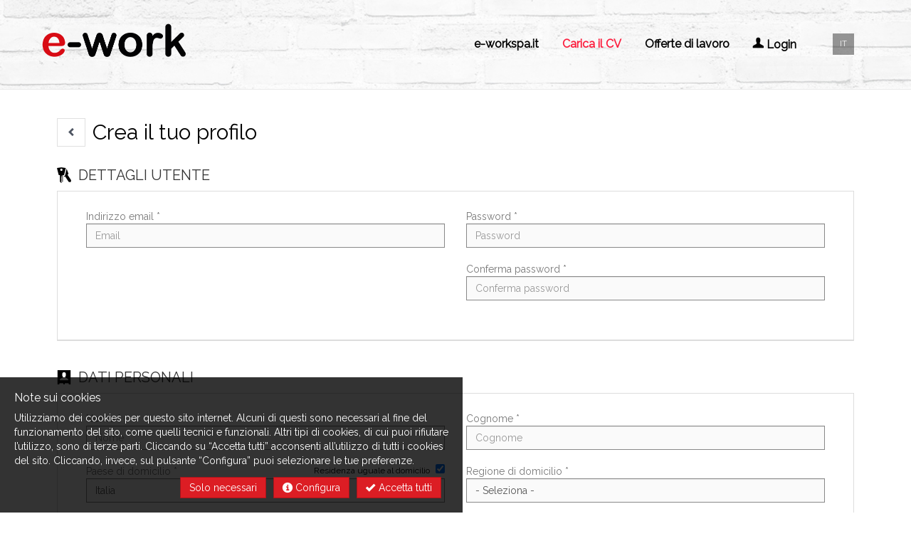

--- FILE ---
content_type: text/html; charset=UTF-8
request_url: https://e-job.e-workspa.it/job-seekers.php?job_post_id=51856&skipAn24=1
body_size: 85015
content:
        <!DOCTYPE html>
        <html lang="it" >
            <head>
                        <meta name="viewport" content="width=device-width, initial-scale=1">
        <meta http-equiv="Content-Type" content="text/html; charset=utf-8"/>
        <meta name="language" content="it"/>
		
		                    <link rel="alternate" hreflang="en" href="https://e-job.e-workspa.it/job-seekers.php?job_post_id=51856&skipAn24=1&source=Mozilla%2F5.0+Macintosh%3B+Intel+Mac+OS+X+10_15_7+AppleWebKit%2F537.36+KHTML%2C+like+Gecko+Chrome%2F131.0.0.0+Safari%2F537.36%3B+ClaudeBot%2F1.0%3B++claudebot%40anthropic.com&language=en" />
                                    <link rel="alternate" hreflang="fr" href="https://e-job.e-workspa.it/job-seekers.php?job_post_id=51856&skipAn24=1&source=Mozilla%2F5.0+Macintosh%3B+Intel+Mac+OS+X+10_15_7+AppleWebKit%2F537.36+KHTML%2C+like+Gecko+Chrome%2F131.0.0.0+Safari%2F537.36%3B+ClaudeBot%2F1.0%3B++claudebot%40anthropic.com&language=fr" />
                                    <link rel="alternate" hreflang="de" href="https://e-job.e-workspa.it/job-seekers.php?job_post_id=51856&skipAn24=1&source=Mozilla%2F5.0+Macintosh%3B+Intel+Mac+OS+X+10_15_7+AppleWebKit%2F537.36+KHTML%2C+like+Gecko+Chrome%2F131.0.0.0+Safari%2F537.36%3B+ClaudeBot%2F1.0%3B++claudebot%40anthropic.com&language=de" />
                                    <link rel="alternate" hreflang="it" href="https://e-job.e-workspa.it/job-seekers.php?job_post_id=51856&skipAn24=1&source=Mozilla%2F5.0+Macintosh%3B+Intel+Mac+OS+X+10_15_7+AppleWebKit%2F537.36+KHTML%2C+like+Gecko+Chrome%2F131.0.0.0+Safari%2F537.36%3B+ClaudeBot%2F1.0%3B++claudebot%40anthropic.com&language=it" />
                                    <link rel="alternate" hreflang="pl" href="https://e-job.e-workspa.it/job-seekers.php?job_post_id=51856&skipAn24=1&source=Mozilla%2F5.0+Macintosh%3B+Intel+Mac+OS+X+10_15_7+AppleWebKit%2F537.36+KHTML%2C+like+Gecko+Chrome%2F131.0.0.0+Safari%2F537.36%3B+ClaudeBot%2F1.0%3B++claudebot%40anthropic.com&language=pl" />
                                    <link rel="alternate" hreflang="pt" href="https://e-job.e-workspa.it/job-seekers.php?job_post_id=51856&skipAn24=1&source=Mozilla%2F5.0+Macintosh%3B+Intel+Mac+OS+X+10_15_7+AppleWebKit%2F537.36+KHTML%2C+like+Gecko+Chrome%2F131.0.0.0+Safari%2F537.36%3B+ClaudeBot%2F1.0%3B++claudebot%40anthropic.com&language=pt" />
                                    <link rel="alternate" hreflang="es" href="https://e-job.e-workspa.it/job-seekers.php?job_post_id=51856&skipAn24=1&source=Mozilla%2F5.0+Macintosh%3B+Intel+Mac+OS+X+10_15_7+AppleWebKit%2F537.36+KHTML%2C+like+Gecko+Chrome%2F131.0.0.0+Safari%2F537.36%3B+ClaudeBot%2F1.0%3B++claudebot%40anthropic.com&language=es" />
                
                    <link rel="shortcut icon" href="https://e-job.e-workspa.it/custom_ework/assets/img/faviconH.ico" type="image/x-icon"/>
            
        <meta name="author" content="E-Work"/>
        <meta name="copyright" content="E-Work"/>
        <meta name="keywords" content="ricerca internazionale di lavoro, motori internazionali di ricerca del lavoro, ricerca internazionale del lavoro"/>

        <title>Crea il tuo profilo E-Work</title>
                                <meta name="description" content="Carica il CV Trova il tuo lavoro con E-Work, registra il tuo profilo e scopri annunci e opportunità di lavoro interessanti. Ricerca una nuova occupazione e invia la tua candidatura" />



        <!-- Schema.org markup for Google+ -->
        <meta itemprop="name" content="Crea il tuo profilo E-Work">
        <meta itemprop="description" content="Carica il CV Trova il tuo lavoro con E-Work, registra il tuo profilo e scopri annunci e opportunità di lavoro interessanti. Ricerca una nuova occupazione e invia la tua candidatura">
                <meta itemprop="image" content="https://e-job.e-workspa.it/custom_ework/assets/img/socialCover.jpg?ver=2601222158">



        <!-- Twitter Card data -->
        <meta name="twitter:card" content="summary">
        <meta name="twitter:title" content="Crea il tuo profilo E-Work">
        <meta name="twitter:description" content="Carica il CV Trova il tuo lavoro con E-Work, registra il tuo profilo e scopri annunci e opportunità di lavoro interessanti. Ricerca una nuova occupazione e invia la tua candidatura">
        <!-- Twitter summary card with large image must be at least 280x150px -->
        <meta name="twitter:image:src" content="https://e-job.e-workspa.it/custom_ework/assets/img/socialCover.jpg?ver=2601222158">

        <!-- Open Graph data -->
        <meta property="og:title" content="Crea il tuo profilo E-Work" />
        <meta property="og:url" content="https://e-job.e-workspa.it/job-seekers.php?job_post_id=51856&skipAn24=1&language=it" />
        <meta property="og:image" content="https://e-job.e-workspa.it/custom_ework/assets/img/socialCover.jpg?ver=2601222158" />
        <meta property="og:image:secure_url" content="https://e-job.e-workspa.it/custom_ework/assets/img/socialCover.jpg?ver=2601222158" />
                    <meta property="og:image:width" content="300">
            <meta property="og:image:height" content="300">
                    <meta property="og:type" content="website" />
        <meta property="og:description" content="Carica il CV Trova il tuo lavoro con E-Work, registra il tuo profilo e scopri annunci e opportunità di lavoro interessanti. Ricerca una nuova occupazione e invia la tua candidatura" />
        <meta property="og:site_name" content="https://e-job.e-workspa.it" />
        <meta property="fb:app_id" content="" />
        <meta name="robots" content="index,follow" />
                        <link rel="canonical" href="/job-seekers.php?language=it" />
                            <script>
                window.waitForCvConversion = true;

            </script>
                    <script>
            window.candidateRegisteringFromIframe = true;
            try {
                parent.document;
                // accessible
            } catch (e) {//se il parent non è accessibile allora iframe è stato messo su altro dominio, queindi gestione cookies deve essere gestita da loro
                window.cookieControl = "ALLCOOKIESALLOWED";
            }
        </script>
        
        <script>
    var alertM = {
        sicuroRifiutareInvito: "Sei sicuro di voler declinare l'invito?",
        wrongFileSize: "Il file che stai cercando di caricare è troppo grande.",
        zeroFileSize: "Il file che stai cercando di caricare è vuoto.",
        wrongFileType: "L'estensione del file che stai cercando di caricare non è valida.",
        you: "Tu",
        now: "Ora",
        forw: "per",
        months: "mesi",
        backto: "torna a",
        selectDates: "Prima seleziona il range di data!",
        notEnoughData: "Non ci sono abbastanza dati per generare il grafico!",
        continueHere: "Continua nell'altra pagina!",
        removeCandidateActivitySure: "Sei sicuro di voler rimuovere questa attività?",
        dontUseBadWords: ":( Si prega di non utilizzare un linguaggio scurrile",
        exceedingMaxTime: "Stai superando il limite di tempo massimo per il colloquio",
        completeForm: "Ci sono errori nei campi o hai lasciato vuoti alcuni campi obbligatori. Controlla o completa il modulo e riprova.",
        useMinimumChars: ":( È necessario utilizzare almeno ",
        useMaximumChars: ":( È necessario utilizzare fino a",
        Chars: "caratteri",
        notEmpty: ":( Non può essere vuoto",
        badDateFormat: ":( Il formato della data è sbagliata",
        mustAcceptPrivacy: ":( Le condizioni sulla privacy devono essere accettate per proseguire",
        useNumbers: ":( Utilizzare numeri",
        passwordNotMatching: ":( La password non corrisponde",
        invalidEmail:  ":( Indirizzo email non valido",
        invalidCaptcha: ":( codice Captcha non valido",
        invalidUrl:  ":( Url non valido",
        invalidPhone:  ":( Numero di telefono non valido",
        usedEmailSimple:  ":( Questo indirizzo e-mail è già in uso",
        mailExist: ":( Questo indirizzo email esiste già nel database. Recupera i dati di accesso: ",
        fiscalCodeExist: ":( Questo codice fiscale esiste già nel database.",
        taxCodeExist: ":( Questa partita IVA esiste già nel database.",
        numberAlreadyExists: "Il numero inserito esiste già!",
        recoverLink: "<a href='/recover-password.php' target='_top'> RECUPERA</a>",
        loginLink: ". Effettua il Login: <a href='/job-seekers-login.php' target='_top'>LOGIN </a><br/>",
        problemaWebCam: "È stato rilevato un problema con la tua webcam. Il colloquio non verrà avviato fino a quando la tua webcam non funzionerà correttamente.",
        ifExitLost: "Vuoi davvero chiudere questa finestra? Se chiudi questa finestra, la tua registrazione non sarà salvata.",
        noDataPrecendente: "La data non può essere anteriore a oggi",
        noDataPrecendente6Giorni: "La sessione deve durare almeno 6 giorni",
        remove: "Eliminare?",
        view: "Vedi",
        cancel: "Annulla",
        erroriNuoviCandidati: "Sono stati rilevati errori sui nuovi candidati aggiunti, si prega di correggerli e riprovare.",
        alreadyInvitedcandidates: "Hai già invitato questi candidati",
        errorsOccurred: "errori",
        chiudendoSessione: "Chiudendo questo colloquio, l'importo corrispondente ai candidati che non hanno risposto, sarà rimborsato sul tuo conto.",
        chiudendoSessione2: " Vuoi continuare?",
        chiudiSessione: "Vuoi chiudere questa sessione?",
        apriSessione: "Vuoi riaprire questa sessione?",
        riaprendoSessione: "Se desideri riaprire questo colloquio, ti sarà dedotto un numero di crediti corrispondente al numero di candidati che non hanno risposto al colloquio prima della sua chiusura e a quello dei nuovi candidati spostati a questo step.",
        ripristino: "Riapertura ...",
        fillFirst: ":( Prima è necessario selezionare: ",
        locationWrong: ": | La posizione indicata sembra non essere corretta ",
        smallSearchError: "È necessario compilare i campi, inserisci un lavoro e una località e riprova!",
        mansionariHintText: "Scrivi una mansione da aggiungere",
        noResults: "Nessun risultato",
        searching: "Ricerca in corso...",
        noMoreResults: "Non ci sono ulteriori pagine ",
        chooseTitleFirst: "Inserisci un titolo!",
        notEnoughMoneyToInvite: "Hai una sessione di video colloquio aperta nello step intervista. Spostando i candidati selezionati, questi verranno invitati a realizzare un video colloquio. Purtroppo non disponi di credito sufficiente per poter invitare questi nuovi candidati a partecipare al video colloquio.",
        noResultsWithFilter: "Nessun risultato trovato! Prova a rimuovere qualche filtro..",
        noResultsWithNoFilter: "La ricerca ha restituito troppi risultati. Prova a inserire qualche filtro per ridurne il numero.",
        setJobAgentError: "È necessario fornire un titolo di ricerca e un indirizzo E-Mail valido per creare il tuo job agent!",
        jobAgentSaved: "Il tuo job agent è stato salvato. Riceverai delle notifiche via mail con le offerte di lavoro compatibili con questa ricerca!",
        toApplyNeeds: "Per poterti candidare devi prima effettuare il login!",
        apply:"Candidati",
        filter:"Esegui ricerca",
        cancelApply: "Annulla candidatura",
        save: "salva",
        saved: "Salvato.",
        savedQueued: "Le operazioni saranno completate tra qualche minuto.",
        removed: "Eliminato",
        thanksReport: "Grazie per la segnalazione",
        thanksWriteUS: "Grazie di averci scritto.",
        willWriteBack: "Prenderemo in carica la tua richiesta il più presto possibile.",
        yourComp: "Abbiamo calcolato la tua compatibilità con questo annuncio di lavoro:",
        thanksSendToFriend: "Grazie per aver inviato questo annuncio di lavoro al tuo amico!",
        thanksSendToCandidate: "Il tuo messaggio è stato inviato.",
        requestSendToCandidate: "La tua richiesta è stata inviata.",
        thanksSendToReferent: "Il tuo messaggio è stato inviato",
        writeAMessage: "Prima devi scrivere un messaggio!",
        thanksApplyByMail: "Grazie per l'interesse in questo annuncio di lavoro! Riceverai un'email per completare la candidatura.",
        sureResetMail: "Sei sicuro di voler ripristinare l'e-mail personalizzata, cambiandola con il testo predefinito?",
        cancelCreditsDistribution: "Sei sicuro di voler azzerare il tuo credito?",
        shouldDistributeFirst: "È necessario distribuire prima i vostri crediti e sblocchi dei CV",
        creditsDistributed: "La distribuzione dei crediti è avvenuta con successo",
        sureRemoveEmployer: "Sei sicuro di voler rimuovere questo utente aziendale?",
        sureRemoveMyAdd: "Sei sicuro di voler eliminare questo annuncio di lavoro?",
        sureArchiveMyAdd: "Vuoi davvero archiviare questo annuncio?",
        sureRemoveJobAgent: "Sei sicuro di voler eliminare questo Job Agent?",
        sureRemoveMySearch: "Sei sicuro di voler rimuovere questa ricerca?",
        confirmUnlockCandidate: "Vuoi davvero sbloccare questo candidato?",
        confirmImportCandidate: "Vuoi davvero importare tutti i candidati selezionati nel tuo database?",
        confirmImportAllCandidates: "Vuoi davvero importare questo candidato nel tuo database?",
        confirmSetCandidatesOnBoard: "Vuoi davvero assumere i candidati selezionati?",
        errorSetCandidatesOnBoard: "Errore nel processo di assunzione",
        importedCandidateConfirm: "L'importazione di questo candidato è quasi terminata. Per completarla chiudi il popup di Arca24.",
        importedAllCandidatesConfirm: "Tutti i candidati importabili selezionati sono stati importati con successo.",
        updateRequested: "È stata inviata una richiesta di aggiornamento profilo a questo candidato",
        videoCvRequested: "Una richiesta di registrazione del Video Curriculum è stata inviata a questo candidato",
        videoCvRequestedMassive: "Tra qualche minuto, a questi candidati sarà inviato un invito a registrare un Video Curriculum.",
        jobTestRequested: "Una richiesta di effettuare un Job Test è stata inviata a questo candidato",
        noCandidatesYetInStep: "Non ci sono candidati nella fase ",
        noSelectedCandidates: "Devi prima selezionare dei candidati.",
        only5Answers: "Puoi inserire al massimo 5 risposte per ciascuna domanda.",
        proceedNoAnswer: "Non hai risposto, vuoi procedere comunque?",
        min2Answers: "Sono richieste almeno 2 possibili risposte per ogni domanda",
        instep3: "In selezione",
        instep2: "In Intervista",
        unlockedAlready: "Già sbloccato",
        theseSelected: "Questi sono i candidati da te selezionati",
        timeCvSeen: "Visite CV e acquisti",
        total: "Totale",
        totalViews: "Visualizzazioni totali",
        number: "Numero",
        sureRepeatVideoCV: "Sei sicuro di voler ripetere il tuo Video Curriculum? Se procedi, l'attuale video CV sarà eliminato.",
        deleting: "Eliminazione...",
        cantbuymorethan3000: "Non può acquistare più di 3000 unità di crediti",
        buySomething: "Il carrello è vuoto!",
        sureRemoveFromCart: "Sei sicuro di voler eliminare questo candidato dal carrello?",
        appliedCompany: "Candidato a questa azienda",
        applyCompany: "Candidatura spontanea",
        sureRepublishMyAd: "Sei sicuro di voler ripubblicare questo annuncio?",
        waitingApproval: "In attesa di approvazione",
        thanksNewsletter: "Grazie per esserti abbonato alla nostra MAILING LIST",
        sureDeleteAccount: "Sei sicuro di voler eliminare il profilo? Eliminando il profilo, questo non sarà più accessibile all'utente.",
        adArchived: "Annuncio archiviato",
        resettingForApplicants: "Tutti i filtri verranno resettati per mostrare tutti i candidati",
        close: "Chiudi",
        noResultsWithFilterReajax: "Non ci sono candidati corrispondenti ai dettagli della tua offerta di lavoro. Clicca qui per rimuovere i filtri superflui.",
        noResultsWithFilterReajaxBtn: "Rimuovi filtri",
        sureMultiposting: "Procedere al multiposting? Se hai deselezionato un'opzione che prima era selezionata, questa operazione potrebbe causare la rimozione dell'annuncio dai portali che hai deselezionato",
        errorMultiposting: "Sono stati riscontrati alcuni errori durante il processo di multiposting. Riprova. Se ciò ci si verifica ancora, contatta l'amministratore del sistema.",
        successMultiposting: "Multiposting completato, se hai selezionato anche alcuni social network ti apparirà una finestra per completare la pubblicazione dell'annuncio di lavoro sui social network selezionati.",
        candidateForm: "Dettagli sul candidato",
        form: "Scheda",
        mustAcceptConditions: "Prima di tutto, devi leggere e accettare le disposizioni generali e i criteri di redazione dei risultati!",
        insertedInSelectionProcess: "Il candidato è stato inserito in un processo di selezione. Vuoi essere reindirizzato al processo di selezione?",
        insertedInSelectionProcessMassive: "Tutti i candidati saranno inseriti nel processo di selezione tra qualche minuto.",
        youAreConnectedWithFb: "Il tuo account Facebook è connesso. D'ora in poi puoi effettuare il login usando Facebook.",
        youAreConnectedWithLn: "Il tuo account Linkedin è connesso. D'ora in poi, puoi effettuare il login usando Linkedin.",
        youAreConnectedWithGoogle: "Il tuo account Google è connesso. D'ora in poi, puoi effettuare il login usando Google.",
        autoInvited: "Hai un colloquio attivo nello step Intervista, i candidati che hai spostato sono stati automaticamente invitati al colloquio.",
        autoInvitedFailForClosedInterview: "Hai un colloquio inattivo nello step Intervista, i candidati che hai appena spostato non saranno invitati al colloquio finché non lo riaprirai.",
        confirmRemoveSite: "Sei sicuro di voler eliminare questa sede aziendale? Non verrà eliminata se ci sono referenti od opportunità collegati.",
        sureRemoveReferent: "Sei sicuro di voler rimuovere questo referente aziendale?",
        sureRemoveOpportunity: "Sei sicuro di voler rimuovere questa opportunità?",
        sureRemoveActivity: "Sei sicuro di voler rimuovere questa attività?",
        mustHaveHeadQuarter: "L'azienda deve avere un headquarter, imposta un'altra sede come headquarter!",
        futureDateMustBeGreater: "La data di termine deve essere successiva o uguale a quella di inizio.",
        pastDateMustBeSmaller: "La data di inizio deve essere precedente o uguale a quella di fine.",
        chooseAPastDate: "Devi scegliere una data passata.",
        chooseAFutureDate: "Devi scegliere una data futura.",
        chooseActivityType: "Devi scegliere un tipo di attività!",
        editDossier: "Modifica dossier",
        addDossier: "Crea dossier",
        cantSendDossierToNone: "Per favore, prima di inviare dossier, seleziona un referente aziendale o inserisci almeno un indirizzo mail valido.",
        cantShareToNone: "Per favore, prima di condividere candidati, seleziona un collega o inserisci almeno un indirizzo mail valido.",
        confirmCandidatesShared: "I candidati selezionati sono stati condivisi.",
        onfirmCandidatesSharedMassive: "I candidati selezionati saranno condivisi tra qualche minuto",
        sureRemoveAlert: "Sei sicuro di voler ignorare i futuri alert per questa azienda?",
        percentMustBe100: "La somma delle percentuali deve essere 100!",
        sureDismissCandidate: "Sei sicuro di voler contrassegnare negativamente questo candidato?",
        noDetailedMap: "Siamo spiacenti, al momento non c'è una mappa dettagliata di questo paese",
        numberMustBeLowerThanValue: "Il valore non può essere maggiore di quello del campo associato!",
        numberMustBeLowerThan: "Il valore non può essere maggiore di",
        numberMustBeHigherThanValue: "Il valore non può essere minore di quello del campo associato!",
        numberMustBeHigherThan: "Il valore non può essere minore di",
        sureJoinCandidates: "Sei sicuro di voler accorpare questi due candidati? ATTENZIONE: questa operazione è irreversibile.",
        sureJoinClients: "Sei sicuro di voler accorpare queste due aziende? ATTENZIONE: questa operazione è irreversibile.",
        sureJoinReferents: "Sei sicuro di voler accorpare questi due referenti? ATTENZIONE: questa operazione è irreversibile.",
        sureJoinSites: "Sei sicuro di voler accorpare queste due sedi? ATTENZIONE: questa operazione è irreversibile.",
        notYetSavedMsg: "Non ancora salvato",
        theWorld: "il Mondo",
        warning: "Attenzione",
        yes: "Sì",
        no: "No",
        correctFiledsForInportFirst: "Non è possibile procedere perché alcuni dati necessari all'operazione non sono stati compilati. Clicca su OK per aggiungerli.",
        correctFiledsForExportFirst: "L'esportazione non è possibile perché mancano alcuni dati. Clicca su OK per aggiungere questi dati.",
        missingFieldsForImport: "Devi compilare questo campo per permettere l'importazione",
        missingFieldsWantProceed: "Alcuni campi non sono stati completati, vuoi procedere comunque? Campi non completati:",
        missingFieldsForExport: "Devi compilare questo campo per permettere l'esportazione",
        missingFieldsForContracts: "Questo campo deve essere corretto per permettere la creazione di contratti",
        useCorrectDate: "Usa questo formato data: 25/12/1980",
        useCorrectDateTime: "Usa questo formato data: 25/12/1980 23:59:59",
        useCorrectDateMonthly: "Usa questo formato data: 12/1980",
        confirmMoveToStep: "I candidati sono stati portati allo step selezionato, vuoi anche tu andare alla pagina?",
        confirmMoveToStepMassive: "I candidati vengono spostati allo step selezionato. Trattandosi di un gran numero di candidati, lo spostamento potrebbe richiedere qualche minuto. Vuoi procedere allo step selezionato?",
        sureDeleteCv:  "Vuoi davvero eliminare il CV di questo candidato?",
        closeAllLinkedWindows: "Hai aperto alcune schede da questa scheda. Vuoi chiudere tutte le schede correlate?",
        alreadyhiredperiod: "Già assunto in questo periodo",
        alreadyhired100: "Già assunto al 100%",
        linkedAlreadyToContrClient: "Contratto già collegato a questo contratto cliente",
        invalidsocialfeequote: "Stai associando questo contratto a oneri sociali non validi per il periodo selezionato",
        invalidlainfcodeworker: "Il codice LAINF non è configurato negli oneri sociali del lavoratore attivi alla data di inizio del contratto",
        diffpaytype: "Questo contratto si sovrappone ad altri contratti del lavoratore con un metodo di pagamento diverso",
        invalidgavquote: "La data di versione del contratto non è compatibile con le date di validità del CCL",
        invalidccnlquote: "Stai associando questo contratto a un CCNL non valido per il periodo selezionato",
        mustBeComplexPassword: "La password deve contenere almeno 8 caratteri, tra cui una lettera minuscola, una maiuscola e un numero.",
        passAlreadyUsed: ":( Questa password è già stata usata. Scegline un'altra",
        typeError: "ha un'estensione non valida. Solo",
        typeError2: "sono permessi.",
        sizeError: "è troppo grande, la dimensione massima del file è",
        minSizeError: "è troppo piccolo, la dimensione minima del file è",
        emptyError: "è vuoto, seleziona altri file.",
        onLeave: "I file sono in corso di caricamento, se lasci la pagina ora il caricamento sarà annullato.",
        invalidCode: " :( questo codice non è valido",
        duplicateCode: " :( questo codice esiste già",
        processStarted: "Il processo è stato avviato. Riceverai una notifica al termine del processo.",
        exportationStarted: "Il processo è iniziato, vuoi proseguire al pannello di stato delle esportazioni?",
        exportationStartedSimple: "Il processo di esportazione è iniziato",
        questionRequired: "È necessario inserire almeno una domanda!",
        confirm: "Confermi?",
        mustBePremiumCandidate: "Per completare questa operazione devi essere un candidato premium. Vuoi acquistare il profilo premium?",
		select: "- Seleziona -",
        onlyToSelectedResults: "L'operazione è stata possibile solo sui risultati selezionati.",
        notOnAllResultsPossible:"L'operazione non è stata possibile su tutti i risultati selezionati.",
		mustSelectJobAdOrSearch : "Prima di tutto seleziona un annuncio o una ricerca salvata!",
		preRightChar : "devi usare",
		postRightChar : "numeri",
        webscoketProblem : "Si è verificato un problema con la connessione al server, questo potrebbe essere causato dalla chiusura o dal cambiamento di una finestra. La pagina verrà aggiornata e la connessione dovrebbe ripristinarsi correttamente",
        lookNotCorrectCode : "Sembra che il codice non sia corretto",
        notCorrectCode : "Non è un codice corretto",
        notCorrectIBAN : "Non è un codice IBAN corretto",
        notCorrectCodeMinus : "caratteri mancanti",
        notCorrectCodePlus : "caratteri in più",
        cerved_custcandidateUpload: "I dati caricati verranno importati il più presto possibile.",
        negSalaries : "Numero di salari negativi o a zero rilevati: ",
        cannotCopyFromExcel: "Cannot copy and paste from Excel or content derived from Excel",
        sureRemoveDirectory: "Sei sicuro di voler eliminare questa directory?",
        setToPayable: "impostato/i come salariabile.",
        noTimesheetsSetToPayable: "Non ci sono timesheets da impostare come salariabili",
        unlimited: "Illimitati"
    }
</script><link   rel="stylesheet" href="https://arca24-cdn.fra1.cdn.digitaloceanspaces.com/arca24-front/assets/css/bootstrap.min.css?v=12601222158"/><style>@font-face{font-family:'Glyphicons Regular';src:url('https://arca24-cdn.fra1.cdn.digitaloceanspaces.com/arca24-front/assets/fonts/glyphicons-regular.eot');src:url('https://arca24-cdn.fra1.cdn.digitaloceanspaces.com/arca24-front/assets/fonts/glyphicons-regular.eot?#iefix') format('embedded-opentype'),url('https://arca24-cdn.fra1.cdn.digitaloceanspaces.com/arca24-front/assets/fonts/glyphicons-regular.woff2') format('woff2'),url('https://arca24-cdn.fra1.cdn.digitaloceanspaces.com/arca24-front/assets/fonts/glyphicons-regular.woff') format('woff'),url('https://arca24-cdn.fra1.cdn.digitaloceanspaces.com/arca24-front/assets/fonts/glyphicons-regular.ttf') format('truetype'),url('https://arca24-cdn.fra1.cdn.digitaloceanspaces.com/arca24-front/assets/fonts/glyphicons-regular.svg#glyphiconsregular') format('svg')}</style><style>@font-face{font-family:'Glyphicons Social';src:url('https://arca24-cdn.fra1.cdn.digitaloceanspaces.com/arca24-front/assets/fonts/glyphicons-social-regular.eot');src:url('https://arca24-cdn.fra1.cdn.digitaloceanspaces.com/arca24-front/assets/fonts/glyphicons-social-regular.eot?#iefix') format('embedded-opentype'),url('https://arca24-cdn.fra1.cdn.digitaloceanspaces.com/arca24-front/assets/fonts/glyphicons-social-regular.woff2') format('woff2'),url('https://arca24-cdn.fra1.cdn.digitaloceanspaces.com/arca24-front/assets/fonts/glyphicons-social-regular.woff') format('woff'),url('https://arca24-cdn.fra1.cdn.digitaloceanspaces.com/arca24-front/assets/fonts/glyphicons-social-regular.ttf') format('truetype'),url('https://arca24-cdn.fra1.cdn.digitaloceanspaces.com/arca24-front/assets/fonts/glyphicons-social-regular.svg#glyphicons_socialregular') format('svg')}</style><link   rel="stylesheet" href="https://arca24-cdn.fra1.cdn.digitaloceanspaces.com/arca24-front/assets/css/glyphicons.css?v=12601222158"/><link   rel="stylesheet" href="https://arca24-cdn.fra1.cdn.digitaloceanspaces.com/arca24-front/assets/css/social.css?v=12601222158" /><link   href="https://arca24-cdn.fra1.cdn.digitaloceanspaces.com/arca24-front/assets/css/cookies.css?v=12601222158" rel="stylesheet" type="text/css"><link   href="https://arca24-cdn.fra1.cdn.digitaloceanspaces.com/arca24-front/assets/css/headers.css?v=12601222158" rel="stylesheet" type="text/css"><link   href="https://arca24-cdn.fra1.cdn.digitaloceanspaces.com/arca24-front/assets/css/main.css?v=12601222158" rel="stylesheet" type="text/css"/><link   href="https://arca24-cdn.fra1.cdn.digitaloceanspaces.com/arca24-front/assets/css/footer.css?v=12601222158" rel="stylesheet" type="text/css"><link   href="https://arca24-cdn.fra1.cdn.digitaloceanspaces.com/arca24-front/assets/css/overwriterClient.css?v=12601222158" rel="stylesheet" type="text/css"><link   id="overwriterClientSpecificTarget" href="https://e-job.e-workspa.it/custom_ework/assets/css/overwriterClientSpecific.css" rel="stylesheet" type="text/css"><link   href="https://arca24-cdn.fra1.cdn.digitaloceanspaces.com/arca24-front/assets/css/libs/datepicker/datepicker.css?v=12601222158" rel="stylesheet" type="text/css" /><link   href="https://arca24-cdn.fra1.cdn.digitaloceanspaces.com/arca24-front/assets/css/mansionariManager.css?v=12601222158" rel="stylesheet" type="text/css"><link   href="https://arca24-cdn.fra1.cdn.digitaloceanspaces.com/arca24-front/assets/css/formsClient.css?v=12601222158" rel="stylesheet" type="text/css" /><link   href="https://arca24-cdn.fra1.cdn.digitaloceanspaces.com/arca24-front/assets/css/homeinternalClient.css?v=12601222158" rel="stylesheet" type="text/css"><link   href="https://arca24-cdn.fra1.cdn.digitaloceanspaces.com/arca24-front/assets/css/registerIframeResponsive.css?v=12601222158" rel="stylesheet" type="text/css"><link   href="https://e-job.e-workspa.it/custom_ework/assets/css/overwriterFrontEndClientSpecific.css?v=12601222158" rel="stylesheet" type="text/css">        <script>
            window.loadImageOnErrorTries = 0;

            function loadImageOnError(img, type) {
                if (window.loadImageOnErrorTries < 100) {
                    if (type == "videothumb") {
                        var toload = "/assets/img/genericVideoThumb.jpg";
                    } else if (type === "candidate") {
                        var toload = "/assets/img/160.jpg";
                    } else {
                        var toload = "/assets/img/genericlogoletter/genericStringImg.jpg";
                    }
                    img.src = toload;
                    window.loadImageOnErrorTries++;
                }
            };
        </script>
                    </head>
            <body>

                        <div id="header" class="  short transitionall04 folded  " >
            <div id="navigation">
                                    <img src="https://e-job.e-workspa.it/custom_ework/assets/img/logo_small.png" alt="logo" height="35"  id="logo" alt="logo E-Work " onclick="window.location = 'https://e-job.e-workspa.it'" >

                    

                                            <div id="langSelector" >
            <div id="innerLangSelector">
                <div class='lang lang2' data-lang='en' ><a aria-label='Cambia nella lingua: EN' href='?lan=en'>EN</a></div><div class='lang lang3' data-lang='fr' ><a aria-label='Cambia nella lingua: FR' href='?lan=fr'>FR</a></div><div class='lang active' data-lang='it' ><a tabindex='-1' href='?lan=it'>IT</a></div><div class='lang lang4' data-lang='de' ><a aria-label='Cambia nella lingua: DE' href='?lan=de'>DE</a></div><div class='lang lang5' data-lang='es' ><a aria-label='Cambia nella lingua: ES' href='?lan=es'>ES</a></div><div class='lang lang6' data-lang='pl' ><a aria-label='Cambia nella lingua: PL' href='?lan=pl'>PL</a></div><div class='lang lang7' data-lang='pt' ><a aria-label='Cambia nella lingua: PT' href='?lan=pt'>PT</a></div>                
            </div>
        </div>
                                    <ul id="menu" class="">
                    <li class=" "><a href="/home.php">e-workspa.it</a></li>
                    <li class=" active  "><a href="/job-seekers.php">Carica il CV</a></li>
                    <li class=" last"><a href="/jobs.php">Offerte di lavoro</a></li>

                    <li class="last login hidden"><a href="/login.php">Login</a></li>

            
            
                        <li class="last login"><a href="/login.php#login"><span class="glyphicon user"></span> Login</a></li>
                        </ul>
        
                            
            </div>

        </div>
                    <!--googleoff:index-->
            <div id="cookiesAlert" class="transitionall06 ">
                <div class="cookiesAlertInner">
                    <h6>Note sui cookies</h6>
                                        <p>Utilizziamo dei cookies per questo sito internet. Alcuni di questi sono necessari al fine del funzionamento del sito, come quelli tecnici e funzionali. Altri tipi di cookies, di cui puoi rifiutare l’utilizzo, sono di terze parti. Cliccando su “Accetta tutti” acconsenti all’utilizzo di tutti i cookies del sito. Cliccando, invece, sul pulsante “Configura” puoi selezionare le tue preferenze.</p>

                    <div class="smallspacer"></div>
                    <div class="btn btn-fluo pull-right" onclick="Cookiemanager.acceptCookieAlert();"><span class="glyphicon ok_2"></span> Accetta tutti</div>
                                        <a href="/cookie_policy.php" rel="nofollow"><div class="btn btn-fluo pull-right"><span class="glyphicon info-sign"></span> Configura</div></a>
										<div class="btn btn-fluo pull-right" onclick="Cookiemanager.acceptCookieAlert(true);">Solo necessari</div>
                    <div class="clear"></div>

                </div>
            </div>
            <!--googleon:index-->
                            
        <div id="homeTop" class="short" >
            <div id="homeTopBgMask">
                <img src="https://e-job.e-workspa.it/custom_ework/assets/img/genericHeader.jpg" id="homeTopBg" alt="head background"  alt="header backgorund"/>
            </div>
            <div id="velina40"></div>
            <div class="container">

                <div class="headerOverfloWrapper">
                                            <img src="https://e-job.e-workspa.it/custom_ework/assets/img/logo.png" alt="logo"  height="35" id="logoHeader" class="trasitionall04 " onclick="window.location = '/home.php?goToHomepage=yes'"/>

                        
                                            <ul id="menuWhite" class="">
                                    <li class=" "><a href="/home.php">e-workspa.it</a></li>
                    <li class=" active  "><a href="/job-seekers.php">Carica il CV</a></li>
                    <li class=" last"><a href="/jobs.php">Offerte di lavoro</a></li>

                    <li class="last login hidden"><a href="/login.php">Login</a></li>

            
                            
                        <li class="last login"><a href="/login.php#login"><span class="glyphicon user"></span> Login</a></li>
                
                        </ul>
                                        </div>
                                <div id="langSelectorWhite" >
                    <div id="innerLangSelectorWhite" >

                        <div class='lang lang2' data-lang='en' ><a aria-label='Cambia nella lingua: EN' href='?lan=en'>EN</a></div><div class='lang lang3' data-lang='fr' ><a aria-label='Cambia nella lingua: FR' href='?lan=fr'>FR</a></div><div class='lang active' data-lang='it' ><a tabindex='-1' href='?lan=it'>IT</a></div><div class='lang lang4' data-lang='de' ><a aria-label='Cambia nella lingua: DE' href='?lan=de'>DE</a></div><div class='lang lang5' data-lang='es' ><a aria-label='Cambia nella lingua: ES' href='?lan=es'>ES</a></div><div class='lang lang6' data-lang='pl' ><a aria-label='Cambia nella lingua: PL' href='?lan=pl'>PL</a></div><div class='lang lang7' data-lang='pt' ><a aria-label='Cambia nella lingua: PT' href='?lan=pt'>PT</a></div> 
                    </div>
                </div>




            </div>
        </div>
        <div class="spacer"></div>
                        <main>
                                <div class="container singleFormPage candidateRegisterPage   dynamicIframeHeight" id="candidateRegister">
                                    <div class="spacer  "></div>
                    <div id="backBtn" class="vrBtn" onclick="window.history.back();" aria-label="Indietro">
                        <span  class="glyphicon chevron-left"></span>
                    </div>
                    <h1 itemprop="name" class=" formTitle">Crea il tuo profilo</h1>
                    
                                    <div class="smallspacer  "></div>
                

                        <h2 class="accessibilityDummyTitle">Registrazione dettagli candidato</h2>
        <form action="/candidate/insert.php" method="POST"  enctype="multipart/form-data" name="cand_reg" id="formregisterCandidate" target="_top" autocomplete="off">
            <input type="hidden" name="sectoken" value="30c9e0a2512621d919ba60148e369c5e16ba2925243e217ebdd024733ae0875e6c28dab3778ab34bc6dd3791fa1a88e77546d29493ec01d57e83c5dd7c2390cc" class="notCheck"/>
            
                <div class="passo nopadding trasparentbg noborder nomargin nominheight ">
                    <div class="passoInner line">

                        <h3><span class="glyphicon keys pull-left"></span> Dettagli utente</h3>
                    </div>
                </div>
                <div class="passo ">

                    <div class="passoInner topBorder">

                        <div class="col-md-6">
                            <div class="form-group">
                                <div class="sideSpinnerContainer"></div>
                                <label class="control-label" >Indirizzo email *</label><span class="control hide"></span>
                                <input type="text" name="user-username" aria-label="Indirizzo email" class="span3 notEmpty email form-control " value="" placeholder="Email" id="emailUsername" data-blockSubmitReason="Stiamo controllando l'univocità dell'indirizzo mail, potrai procedere quando questo controllo sarà terminato">
                            </div>
                        </div>
                                                                            <div class="col-md-6 ">
                                <div class="form-group">
                                    <label class="control-label" >Password *</label><span class="control hide"></span>
                                    <input type="password" name="user-password" placeholder="Password" class="span3 notEmpty password  complexPassword  form-control"  id="password" value="" >
                                </div>
                                <div class="form-group">
                                    <label class="control-label" >Conferma password *</label><span class="control hide"></span>
                                    <input type="password" name="user-rpassword"  placeholder="Conferma password" class="span3 notEmpty rpassword form-control" id="rpassword" value="">
                                </div>
                            </div>
                                                                        <div class="clear"></div>
                                            </div>
                </div>
                            <div class="passo nopadding trasparentbg noborder nomargin nominheight ">
                <div class="passoInner line">
                    <h3><span class="glyphicon vcard pull-left"></span> Dati personali</h3>
                    <h4>Inserisci i tuoi dati e carica il tuo CV</h4>
                </div>
            </div>
            <div class="passo ">

                <div class="passoInner topBorder">

                    <div class="col-md-6 ">
                                            <div class="form-group">
                        <label class="control-label">Nome *</label><span class="control hide"></span>
                        <input type="text" name="candidate-first_name" id="first_name" class="span3 notEmpty form-control italianCfHelper" data-italianCfHelperName="name" data-italianCfHelpField="candidate-cod_fiscale" value="" placeholder="Nome" />
                    </div>
                                        </div>
                    <div class="col-md-6">
                                            <div class="form-group">
                        <label class="control-label">Cognome *</label><span class="control hide"></span>
                        <input type="text" name="candidate-family_name" id="family_name" class="span3 notEmpty form-control italianCfHelper" data-italianCfHelperName="last_name" data-italianCfHelpField="candidate-cod_fiscale" value="" placeholder="Cognome"  />
                    </div>
                                        </div>
                                                <div class="col-md-6">
                                                    <div class="form-group">
                        <label class="control-label">Paese di domicilio *</label><span class="control hide"></span>
                        <span class="sideCheckBoxLabel"> Residenza uguale al domicilio <input aria-label="Residenza uguale al domicilio" name="resdom" type="checkbox" class="sideCheckbox toggleFormPart simpleToggler" data-formPartToToggle="residenceBlock"    checked="true" ></span><div class="clear"></div>                        <select class="
                                form-control noReorder notEmpty 
                                                                    fireStart childrenFiller  childrenSelector  geoLocator dropdownLocalizer showFieldOnValue fieldEmptyer
                                                                    "  
                                data-locationFields="candidate-latitude,candidate-longitude" 
                                data-positionReview="1" 
                                data-childrenFill="candidate-residence_region" 
                                data-fillWith="region" 
                                data-childrenSelector="candidate-nationality,candidate-prefered_language,candidate-prefix_mobile,candidate-prefix_phone,candidate-prefix_other,candidate_public-country" 
                                data-childrenSelectorMatch="value,ajax,value,value,value,value"
                                data-dropdownToLocalize="MULTI+5|candidate_public-driver"
                                data-dropdownLocalizeWith="driver" 
                                data-fieldToShow="candidate_public2-c_protette,candidate_public2-c_protette2,candidate_public2-svantaggio"
                                data-showFieldOnValue="109,109"
                                data-emtyFields="candidate-city,candidate-address,candidate-zip_code,candidate-province" 
                                name="candidate-residence_country" 
                                                                >
                            <option selected="selected" value="">- Seleziona -</option>
                            <option value='1'  >Afghanistan</option><option value='2'  >Albania</option><option value='4'  >Algeria</option><option value='6'  >Andorra</option><option value='7'  >Angola</option><option value='188'  >Anguilla</option><option value='3'  >Antartide</option><option value='8'  >Antigua e Barbuda</option><option value='195'  >Arabia Saudita</option><option value='10'  >Argentina</option><option value='16'  >Armenia</option><option value='153'  >Aruba</option><option value='11'  >Australia</option><option value='12'  >Austria</option><option value='9'  >Azerbaigian</option><option value='13'  >Bahamas</option><option value='14'  >Bahrain</option><option value='15'  >Bangladesh</option><option value='17'  >Barbados</option><option value='18'  >Belgio</option><option value='26'  >Belize</option><option value='59'  >Benin</option><option value='19'  >Bermuda</option><option value='20'  >Bhutan</option><option value='34'  >Bielorussia</option><option value='21'  >Bolivia</option><option value='22'  >Bosnia ed Erzegovina</option><option value='23'  >Botswana</option><option value='25'  >Brasile</option><option value='30'  >Brunei</option><option value='31'  >Bulgaria</option><option value='239'  >Burkina Faso</option><option value='33'  >Burundi</option><option value='35'  >Cambogia</option><option value='36'  >Camerun</option><option value='37'  >Canada</option><option value='38'  >Capo Verde</option><option value='42'  >Ciad</option><option value='43'  >Cile</option><option value='44'  >Cina</option><option value='57'  >Cipro</option><option value='48'  >Colombia</option><option value='49'  >Comore</option><option value='51'  >Congo</option><option value='52'  >Congo, Repubblica Democratica del</option><option value='116'  >Corea del Nord</option><option value='117'  >Corea del Sud</option><option value='54'  >Costa Rica</option><option value='110'  >Costa d'Avorio</option><option value='55'  >Croazia</option><option value='56'  >Cuba</option><option value='60'  >Danimarca</option><option value='61'  >Dominica</option><option value='63'  >Ecuador</option><option value='231'  >Egitto</option><option value='64'  >El Salvador</option><option value='222'  >Emirati Arabi Uniti</option><option value='67'  >Eritrea</option><option value='68'  >Estonia</option><option value='66'  >Etiopia</option><option value='72'  >Figi</option><option value='173'  >Filippine</option><option value='73'  >Finlandia</option><option value='75'  >Francia</option><option value='80'  >Gabon</option><option value='82'  >Gambia</option><option value='81'  >Georgia</option><option value='71'  >Georgia del Sud e Isole Sandwich Australi</option><option value='84'  >Germania</option><option value='85'  >Ghana</option><option value='111'  >Giamaica</option><option value='112'  >Giappone</option><option value='86'  >Gibilterra</option><option value='79'  >Gibuti</option><option value='114'  >Giordania</option><option value='88'  >Grecia</option><option value='90'  >Grenada</option><option value='89'  >Groenlandia</option><option value='91'  >Guadalupa</option><option value='92'  >Guam</option><option value='93'  >Guatemala</option><option value='233'  >Guernsey</option><option value='76'  >Guiana Francese</option><option value='94'  >Guinea</option><option value='65'  >Guinea Equatoriale</option><option value='177'  >Guinea-Bissau</option><option value='95'  >Guyana</option><option value='96'  >Haiti</option><option value='99'  >Honduras</option><option value='100'  >Hong Kong</option><option value='103'  >India</option><option value='104'  >Indonesia</option><option value='105'  >Iran</option><option value='106'  >Iraq</option><option value='107'  >Irlanda</option><option value='102'  >Islanda</option><option value='24'  >Isola Bouvet</option><option value='161'  >Isola Norfolk</option><option value='46'  >Isola del Natale</option><option value='235'  >Isola di Man</option><option value='39'  >Isole Cayman</option><option value='47'  >Isole Cocos</option><option value='53'  >Isole Cook</option><option value='70'  >Isole Falkland</option><option value='69'  >Isole Faroe</option><option value='97'  >Isole Heard e McDonald</option><option value='166'  >Isole Marshall</option><option value='28'  >Isole Salomone</option><option value='29'  >Isole Vergini britanniche</option><option value='238'  >Isole Vergini degli Stati Uniti</option><option value='164'  >Isole minori esterne degli Stati Uniti d'America</option><option value='74'  >Isole Åland</option><option value='108'  >Israele</option><option value='109' selected='selected' >Italia</option><option value='234'  >Jersey</option><option value='113'  >Kazakistan</option><option value='115'  >Kenya</option><option value='119'  >Kirghizistan</option><option value='87'  >Kiribati</option><option value='240'  >Kosovo</option><option value='118'  >Kuwait</option><option value='122'  >Lesotho</option><option value='123'  >Lettonia</option><option value='121'  >Libano</option><option value='124'  >Liberia</option><option value='125'  >Libia</option><option value='126'  >Liechtenstein</option><option value='127'  >Lituania</option><option value='128'  >Lussemburgo</option><option value='129'  >Macao</option><option value='230'  >Macedonia</option><option value='130'  >Madagascar</option><option value='131'  >Malawi</option><option value='133'  >Maldive</option><option value='132'  >Malesia</option><option value='134'  >Mali</option><option value='135'  >Malta</option><option value='163'  >Marianne Settentrionali</option><option value='145'  >Marocco</option><option value='136'  >Martinica</option><option value='137'  >Mauritania</option><option value='138'  >Mauritius</option><option value='50'  >Mayotte</option><option value='139'  >Messico</option><option value='165'  >Micronesia</option><option value='142'  >Moldavia</option><option value='140'  >Monaco</option><option value='141'  >Mongolia</option><option value='143'  >Montenegro</option><option value='144'  >Montserrat</option><option value='146'  >Mozambico</option><option value='32'  >Myanmar</option><option value='148'  >Namibia</option><option value='149'  >Nauru</option><option value='150'  >Nepal</option><option value='157'  >Nicaragua</option><option value='158'  >Niger</option><option value='159'  >Nigeria</option><option value='160'  >Niue</option><option value='162'  >Norvegia</option><option value='154'  >Nuova Caledonia</option><option value='156'  >Nuova Zelanda</option><option value='147'  >Oman</option><option value='151'  >Paesi Bassi</option><option value='168'  >Pakistan</option><option value='167'  >Palau</option><option value='169'  >Panama</option><option value='170'  >Papua Nuova Guinea</option><option value='171'  >Paraguay</option><option value='172'  >Perù</option><option value='174'  >Pitcairn</option><option value='77'  >Polinesiano</option><option value='175'  >Polonia</option><option value='179'  >Porto Rico</option><option value='176'  >Portogallo</option><option value='180'  >Qatar</option><option value='232'  >Regno Unito</option><option value='58'  >Repubblica Ceca</option><option value='40'  >Repubblica Centrafricana</option><option value='62'  >Repubblica Dominicana</option><option value='120'  >Repubblica Popolare Democratica del Laos</option><option value='181'  >Riunione</option><option value='182'  >Romania</option><option value='184'  >Ruanda</option><option value='183'  >Russia</option><option value='208'  >Sahara occidentale</option><option value='187'  >Saint Kitts e Nevis</option><option value='190'  >Saint Martin</option><option value='191'  >Saint Pierre e Miquelon</option><option value='192'  >Saint Vincent e Grenadine</option><option value='245'  >Samoa</option><option value='5'  >Samoa Americane</option><option value='185'  >San Bartolomeo</option><option value='193'  >San Marino</option><option value='186'  >Sant'Elena</option><option value='189'  >Santa Lucia</option><option value='194'  >Sao Tome e Principe</option><option value='196'  >Senegal</option><option value='197'  >Serbia</option><option value='198'  >Seychelles</option><option value='199'  >Sierra Leone</option><option value='200'  >Singapore</option><option value='215'  >Siria</option><option value='201'  >Slovacchia</option><option value='203'  >Slovenia</option><option value='204'  >Somalia</option><option value='207'  >Spagna</option><option value='41'  >Sri Lanka</option><option value='237'  >Stati Uniti d'America</option><option value='205'  >Sudafrica</option><option value='209'  >Sudan</option><option value='294'  >Sudan meridionale</option><option value='210'  >Suriname</option><option value='211'  >Svalbard e Jan Mayen</option><option value='213'  >Svezia</option><option value='214'  >Svizzera</option><option value='212'  >Swaziland</option><option value='216'  >Tagikistan</option><option value='45'  >Taiwan</option><option value='236'  >Tanzania</option><option value='78'  >Territori Francesi Meridionali</option><option value='83'  >Territori Palestinesi Occupati</option><option value='27'  >Territorio britannico dell'Oceano Indiano</option><option value='217'  >Thailandia</option><option value='178'  >Timor Est</option><option value='218'  >Togo</option><option value='219'  >Tokelau</option><option value='220'  >Tonga</option><option value='221'  >Trinidad e Tobago</option><option value='223'  >Tunisia</option><option value='224'  >Turchia</option><option value='225'  >Turkmenistan</option><option value='226'  >Turks e Caicos</option><option value='227'  >Tuvalu</option><option value='229'  >Ucraina</option><option value='228'  >Uganda</option><option value='101'  >Ungheria</option><option value='241'  >Uruguay</option><option value='242'  >Uzbekistan</option><option value='244'  >Vallese e Futuna</option><option value='155'  >Vanuatu</option><option value='98'  >Vaticano</option><option value='243'  >Venezuela</option><option value='202'  >Vietnam</option><option value='246'  >Yemen</option><option value='247'  >Zambia</option><option value='206'  >Zimbabwe</option>                        </select>
                    </div>
                                                </div>
                                                        <div class="col-md-6">
                                                    <div class="form-group">
                        <label class="control-label">Regione di domicilio *</label><span class="control hide"></span>
                        <select class="form-control notEmpty childToFill geoLocator fieldEmptyer " data-locationFields="candidate-latitude,candidate-longitude"  data-positionReview="1" name="candidate-residence_region"  
                                data-emtyFields="candidate-city,candidate-address,candidate-zip_code,candidate-province" 
                                                                >
                                                                                <option selected="selected" value="">- Seleziona -</option>
                                    
                        </select>
                    </div>
                                                </div>
                                                        <div class="col-md-6">
                                                    <div class="form-group ">
                        <label class="control-label">CAP/NAP di domicilio </label><span class="control hide"></span>
                        <input type="text" name="candidate-zip_code" class="span3 form-control  geoLocatorXXX "  data-locationFields="candidate-latitude,candidate-longitude" data-positionReview="1" value="" placeholder="CAP/NAP"                                                        />
                    </div>
                                                </div>
                                                        <div class="col-md-6">
                                                    <div class="form-group   likeNormalInput ">
                        <label class="control-label">Città di domicilio *</label><span class="control hide"></span>
                        <input type="text" name="candidate-city" class="span3 form-control notEmpty geoLocator   tokeninput helpTokeInputWithGeocoord searchDelay800  "  data-locationFields="candidate-latitude,candidate-longitude" data-positionReview="1" value="" placeholder="Città"  
                        
                           data-ajaxUrl="/ajax/register/ajax_register.php" 
                           data-prePopulate="" 
                           data-noResultsText="Non ci sono città corrispondenti" 
                           data-searchingText="Ricerca città" 
                           data-hintText="Digita il nome della città"
                           data-tokenLimit="1" 
                           data-addTokenParams="&arcalocation=1,bySelect|candidate-residence_region"
                           data-getGeoCoordFrom="candidate-latitude,candidate-longitude"
                           data-getCountryCodeFrom="candidate-residence_country"
                           data-placeholder="Città di domicilio"
                                                  />
                    </div>

                                                </div>
                                                        <div class="col-md-6">
                                                    <div class="form-group">
                        <label class="control-label">Indirizzo di domicilio </label><span class="control hide"></span>&nbsp;<div data-toggle="modal" data-target="#modal-map" class="pullRight btn btn-xs btn-fluo positionReviewer hidden faded transitionall04 " data-locationFields="candidate-latitude,candidate-longitude" data-positionReview="1"><span class="glyphicon globe"></span> Controlla la mappa</div><div class="clear"></div>
                        <input type="text" name="candidate-address" class="span3 form-control geoLocator  " data-positionReview="1" data-locationFields="candidate-latitude,candidate-longitude" value="" placeholder="Indirizzo"                                                        />
                    </div>
                                                </div>
                                                    <div class="clear"></div>
                        <div id="residenceBlock" class="transitionall06  nopadding "  style="height: 0px;" >
                            <div class="spacer"></div>
                                                                <div class="col-md-6">
                                                            <div class="form-group">
                        <label class="control-label">Paese di residenza *</label><span class="control hide"></span>
                        <select class="form-control childrenFiller  noReorder notEmpty  notCheck fieldEmptyer "  
                                data-childrenFill="candidate_public2-real_residence_region" 
                                data-fillWith="region" 
                                name="candidate_public2-real_residence_country" 
                                data-emtyFields="candidate_public2-residence_city,candidate_public2-residence_address,candidate_public2-residence_province,candidate_public2-residence_zip_code" 
                                                                >

                            <option selected="selected" value="">- Seleziona -</option>
                            <option value='1'  >Afghanistan</option><option value='2'  >Albania</option><option value='4'  >Algeria</option><option value='6'  >Andorra</option><option value='7'  >Angola</option><option value='188'  >Anguilla</option><option value='3'  >Antartide</option><option value='8'  >Antigua e Barbuda</option><option value='195'  >Arabia Saudita</option><option value='10'  >Argentina</option><option value='16'  >Armenia</option><option value='153'  >Aruba</option><option value='11'  >Australia</option><option value='12'  >Austria</option><option value='9'  >Azerbaigian</option><option value='13'  >Bahamas</option><option value='14'  >Bahrain</option><option value='15'  >Bangladesh</option><option value='17'  >Barbados</option><option value='18'  >Belgio</option><option value='26'  >Belize</option><option value='59'  >Benin</option><option value='19'  >Bermuda</option><option value='20'  >Bhutan</option><option value='34'  >Bielorussia</option><option value='21'  >Bolivia</option><option value='22'  >Bosnia ed Erzegovina</option><option value='23'  >Botswana</option><option value='25'  >Brasile</option><option value='30'  >Brunei</option><option value='31'  >Bulgaria</option><option value='239'  >Burkina Faso</option><option value='33'  >Burundi</option><option value='35'  >Cambogia</option><option value='36'  >Camerun</option><option value='37'  >Canada</option><option value='38'  >Capo Verde</option><option value='42'  >Ciad</option><option value='43'  >Cile</option><option value='44'  >Cina</option><option value='57'  >Cipro</option><option value='48'  >Colombia</option><option value='49'  >Comore</option><option value='51'  >Congo</option><option value='52'  >Congo, Repubblica Democratica del</option><option value='116'  >Corea del Nord</option><option value='117'  >Corea del Sud</option><option value='54'  >Costa Rica</option><option value='110'  >Costa d'Avorio</option><option value='55'  >Croazia</option><option value='56'  >Cuba</option><option value='60'  >Danimarca</option><option value='61'  >Dominica</option><option value='63'  >Ecuador</option><option value='231'  >Egitto</option><option value='64'  >El Salvador</option><option value='222'  >Emirati Arabi Uniti</option><option value='67'  >Eritrea</option><option value='68'  >Estonia</option><option value='66'  >Etiopia</option><option value='72'  >Figi</option><option value='173'  >Filippine</option><option value='73'  >Finlandia</option><option value='75'  >Francia</option><option value='80'  >Gabon</option><option value='82'  >Gambia</option><option value='81'  >Georgia</option><option value='71'  >Georgia del Sud e Isole Sandwich Australi</option><option value='84'  >Germania</option><option value='85'  >Ghana</option><option value='111'  >Giamaica</option><option value='112'  >Giappone</option><option value='86'  >Gibilterra</option><option value='79'  >Gibuti</option><option value='114'  >Giordania</option><option value='88'  >Grecia</option><option value='90'  >Grenada</option><option value='89'  >Groenlandia</option><option value='91'  >Guadalupa</option><option value='92'  >Guam</option><option value='93'  >Guatemala</option><option value='233'  >Guernsey</option><option value='76'  >Guiana Francese</option><option value='94'  >Guinea</option><option value='65'  >Guinea Equatoriale</option><option value='177'  >Guinea-Bissau</option><option value='95'  >Guyana</option><option value='96'  >Haiti</option><option value='99'  >Honduras</option><option value='100'  >Hong Kong</option><option value='103'  >India</option><option value='104'  >Indonesia</option><option value='105'  >Iran</option><option value='106'  >Iraq</option><option value='107'  >Irlanda</option><option value='102'  >Islanda</option><option value='24'  >Isola Bouvet</option><option value='161'  >Isola Norfolk</option><option value='46'  >Isola del Natale</option><option value='235'  >Isola di Man</option><option value='39'  >Isole Cayman</option><option value='47'  >Isole Cocos</option><option value='53'  >Isole Cook</option><option value='70'  >Isole Falkland</option><option value='69'  >Isole Faroe</option><option value='97'  >Isole Heard e McDonald</option><option value='166'  >Isole Marshall</option><option value='28'  >Isole Salomone</option><option value='29'  >Isole Vergini britanniche</option><option value='238'  >Isole Vergini degli Stati Uniti</option><option value='164'  >Isole minori esterne degli Stati Uniti d'America</option><option value='74'  >Isole Åland</option><option value='108'  >Israele</option><option value='109'  >Italia</option><option value='234'  >Jersey</option><option value='113'  >Kazakistan</option><option value='115'  >Kenya</option><option value='119'  >Kirghizistan</option><option value='87'  >Kiribati</option><option value='240'  >Kosovo</option><option value='118'  >Kuwait</option><option value='122'  >Lesotho</option><option value='123'  >Lettonia</option><option value='121'  >Libano</option><option value='124'  >Liberia</option><option value='125'  >Libia</option><option value='126'  >Liechtenstein</option><option value='127'  >Lituania</option><option value='128'  >Lussemburgo</option><option value='129'  >Macao</option><option value='230'  >Macedonia</option><option value='130'  >Madagascar</option><option value='131'  >Malawi</option><option value='133'  >Maldive</option><option value='132'  >Malesia</option><option value='134'  >Mali</option><option value='135'  >Malta</option><option value='163'  >Marianne Settentrionali</option><option value='145'  >Marocco</option><option value='136'  >Martinica</option><option value='137'  >Mauritania</option><option value='138'  >Mauritius</option><option value='50'  >Mayotte</option><option value='139'  >Messico</option><option value='165'  >Micronesia</option><option value='142'  >Moldavia</option><option value='140'  >Monaco</option><option value='141'  >Mongolia</option><option value='143'  >Montenegro</option><option value='144'  >Montserrat</option><option value='146'  >Mozambico</option><option value='32'  >Myanmar</option><option value='148'  >Namibia</option><option value='149'  >Nauru</option><option value='150'  >Nepal</option><option value='157'  >Nicaragua</option><option value='158'  >Niger</option><option value='159'  >Nigeria</option><option value='160'  >Niue</option><option value='162'  >Norvegia</option><option value='154'  >Nuova Caledonia</option><option value='156'  >Nuova Zelanda</option><option value='147'  >Oman</option><option value='151'  >Paesi Bassi</option><option value='168'  >Pakistan</option><option value='167'  >Palau</option><option value='169'  >Panama</option><option value='170'  >Papua Nuova Guinea</option><option value='171'  >Paraguay</option><option value='172'  >Perù</option><option value='174'  >Pitcairn</option><option value='77'  >Polinesiano</option><option value='175'  >Polonia</option><option value='179'  >Porto Rico</option><option value='176'  >Portogallo</option><option value='180'  >Qatar</option><option value='232'  >Regno Unito</option><option value='58'  >Repubblica Ceca</option><option value='40'  >Repubblica Centrafricana</option><option value='62'  >Repubblica Dominicana</option><option value='120'  >Repubblica Popolare Democratica del Laos</option><option value='181'  >Riunione</option><option value='182'  >Romania</option><option value='184'  >Ruanda</option><option value='183'  >Russia</option><option value='208'  >Sahara occidentale</option><option value='187'  >Saint Kitts e Nevis</option><option value='190'  >Saint Martin</option><option value='191'  >Saint Pierre e Miquelon</option><option value='192'  >Saint Vincent e Grenadine</option><option value='245'  >Samoa</option><option value='5'  >Samoa Americane</option><option value='185'  >San Bartolomeo</option><option value='193'  >San Marino</option><option value='186'  >Sant'Elena</option><option value='189'  >Santa Lucia</option><option value='194'  >Sao Tome e Principe</option><option value='196'  >Senegal</option><option value='197'  >Serbia</option><option value='198'  >Seychelles</option><option value='199'  >Sierra Leone</option><option value='200'  >Singapore</option><option value='215'  >Siria</option><option value='201'  >Slovacchia</option><option value='203'  >Slovenia</option><option value='204'  >Somalia</option><option value='207'  >Spagna</option><option value='41'  >Sri Lanka</option><option value='237'  >Stati Uniti d'America</option><option value='205'  >Sudafrica</option><option value='209'  >Sudan</option><option value='294'  >Sudan meridionale</option><option value='210'  >Suriname</option><option value='211'  >Svalbard e Jan Mayen</option><option value='213'  >Svezia</option><option value='214'  >Svizzera</option><option value='212'  >Swaziland</option><option value='216'  >Tagikistan</option><option value='45'  >Taiwan</option><option value='236'  >Tanzania</option><option value='78'  >Territori Francesi Meridionali</option><option value='83'  >Territori Palestinesi Occupati</option><option value='27'  >Territorio britannico dell'Oceano Indiano</option><option value='217'  >Thailandia</option><option value='178'  >Timor Est</option><option value='218'  >Togo</option><option value='219'  >Tokelau</option><option value='220'  >Tonga</option><option value='221'  >Trinidad e Tobago</option><option value='223'  >Tunisia</option><option value='224'  >Turchia</option><option value='225'  >Turkmenistan</option><option value='226'  >Turks e Caicos</option><option value='227'  >Tuvalu</option><option value='229'  >Ucraina</option><option value='228'  >Uganda</option><option value='101'  >Ungheria</option><option value='241'  >Uruguay</option><option value='242'  >Uzbekistan</option><option value='244'  >Vallese e Futuna</option><option value='155'  >Vanuatu</option><option value='98'  >Vaticano</option><option value='243'  >Venezuela</option><option value='202'  >Vietnam</option><option value='246'  >Yemen</option><option value='247'  >Zambia</option><option value='206'  >Zimbabwe</option>                        </select>
                    </div>
                                                        </div>
                                                                        <div class="col-md-6">
                                                            <div class="form-group">
                        <label class="control-label">Regione *</label><span class="control hide"></span>
                        <select class="form-control notEmpty childToFill notCheck fieldEmptyer " name="candidate_public2-real_residence_region" 
                                 
                                data-emtyFields="candidate_public2-residence_city,candidate_public2-residence_address,candidate_public2-residence_province,candidate_public2-residence_zip_code" 
                                                                >
                                                                    <option selected="selected" value="">- Seleziona -</option>
                                
                        </select>
                    </div>
                                                        </div>
                                                                        <div class="col-md-6">
                                                            <div class="form-group ">
                        <label class="control-label">CAP/NAP di residenza </label><span class="control hide"></span>
                        <input type="text" name="candidate_public2-residence_zip_code" class="span3 form-control  "   data-positionReview="1" value="" 
                               placeholder="CAP/NAP"                                                               />



                    </div>
                                                        </div>
                                                                        <div class="col-md-6">
                                                            <div class="form-group   likeNormalInput ">
                        <label class="control-label">Città di residenza </label><span class="control hide"></span>
                        <input type="text" name="candidate_public2-residence_city" class="span3 form-control  notCheck   tokeninput helpTokeInputWithGeocoord searchDelay800 " value="" placeholder="Città di residenza"  
                        
                                   data-ajaxUrl="/ajax/register/ajax_register.php" 
                                   data-prePopulate="" 
                                   data-noResultsText="Non ci sono città corrispondenti" 
                                   data-searchingText="Ricerca città" 
                                   data-hintText="Digita il nome della città"
                                   data-tokenLimit="1" 
                                   data-addTokenParams="&arcalocation=1,bySelect|candidate_public2-real_residence_region"
                                   data-getGeoCoordFrom="candidate-latitude,candidate-longitude"
                                   data-getCountryCodeFrom="candidate_public2-real_residence_country"
                                   data-placeholder="Città di residenza"

                                                                  />
                    </div>
                                                        </div>
                                                                        <div class="col-md-6">
                                                            <div class="form-group">
                        <label class="control-label">Indirizzo di residenza </label><span class="control hide"></span>
                        <input type="text" name="candidate_public2-residence_address" class="span3 form-control notCheck  "  value="" placeholder="Indirizzo"  
                                               />
                    </div>
                                                        </div>
                                                                <div class="clear"></div>
                            <div class="spacer"></div>
                        </div>
                        <div class="clear"></div>
                                            <div class="col-md-6">
                                            <div class="form-group">
                        <label  class=" control-label">Data di nascita *</label>

                        <span class="control hide"></span>
                                                <input type="text" class="form-control datepicker lazyDatepicker notEmpty displayImportant mustBePastDate italianCfHelper " data-italianCfHelperName="dob" data-italianCfHelpField="candidate-cod_fiscale" value="" placeholder="Data di nascita" name="candidate-DOB"                                                >

                    </div>
                                            <div class="form-group  ">
                            
                                                        
                            <label class="control-label ">
                                Nazione di nascita 
                                                            </label> 
                            <span class="control hide"></span>
                            
                                                        <div class="clear"></div>

                                                            <select name="candidate-custom5" 
                                    class="form-control     "  
                                                                        >
                                    <option value="">- Seleziona -</option>
                                                                                <option value=""  selected="selected"  >ITALIA</option>
                                                                                    <option value="ALBANIA"  >ALBANIA</option>
                                                                                    <option value="ANDORRA"  >ANDORRA</option>
                                                                                    <option value="AUSTRIA"  >AUSTRIA</option>
                                                                                    <option value="BELGIO"  >BELGIO</option>
                                                                                    <option value="BULGARIA"  >BULGARIA</option>
                                                                                    <option value="CECOSLOVACCHIA"  >CECOSLOVACCHIA</option>
                                                                                    <option value="CITTA' DEL VATICANO"  >CITTA' DEL VATICANO</option>
                                                                                    <option value="DANIMARCA"  >DANIMARCA</option>
                                                                                    <option value="ISOLE FAEROER"  >ISOLE FAEROER</option>
                                                                                    <option value="FINLANDIA"  >FINLANDIA</option>
                                                                                    <option value="FRANCIA"  >FRANCIA</option>
                                                                                    <option value="GERMANIA DEMOCRATICA"  >GERMANIA DEMOCRATICA</option>
                                                                                    <option value="GERMANIA"  >GERMANIA</option>
                                                                                    <option value="GIBILTERRA"  >GIBILTERRA</option>
                                                                                    <option value="REGNO UNITO DI GRAN BRETAGNA"  >REGNO UNITO DI GRAN BRETAGNA</option>
                                                                                    <option value="GRECIA"  >GRECIA</option>
                                                                                    <option value="IRLANDA"  >IRLANDA</option>
                                                                                    <option value="ISLANDA"  >ISLANDA</option>
                                                                                    <option value="YUGOSLAVIA"  >YUGOSLAVIA</option>
                                                                                    <option value="LIECHTENSTEIN"  >LIECHTENSTEIN</option>
                                                                                    <option value="LUSSEMBURGO"  >LUSSEMBURGO</option>
                                                                                    <option value="MALTA"  >MALTA</option>
                                                                                    <option value="ISOLA DI MAN"  >ISOLA DI MAN</option>
                                                                                    <option value="MONACO"  >MONACO</option>
                                                                                    <option value="NORMANNE"  >NORMANNE</option>
                                                                                    <option value="NORVEGIA"  >NORVEGIA</option>
                                                                                    <option value="PAESI BASSI"  >PAESI BASSI</option>
                                                                                    <option value="POLONIA"  >POLONIA</option>
                                                                                    <option value="PORTOGALLO"  >PORTOGALLO</option>
                                                                                    <option value="ROMANIA"  >ROMANIA</option>
                                                                                    <option value="SAN MARINO"  >SAN MARINO</option>
                                                                                    <option value="SPAGNA"  >SPAGNA</option>
                                                                                    <option value="SVEZIA"  >SVEZIA</option>
                                                                                    <option value="SVIZZERA"  >SVIZZERA</option>
                                                                                    <option value="UNGHERIA"  >UNGHERIA</option>
                                                                                    <option value="URSS"  >URSS</option>
                                                                                    <option value="GEORGIA"  >GEORGIA</option>
                                                                                    <option value="ARMENIA"  >ARMENIA</option>
                                                                                    <option value="UCRAINA"  >UCRAINA</option>
                                                                                    <option value="BIELORUSSIA"  >BIELORUSSIA</option>
                                                                                    <option value="MOLDAVIA"  >MOLDAVIA</option>
                                                                                    <option value="AZERBAIDJAN"  >AZERBAIDJAN</option>
                                                                                    <option value="KIRGHIZISTAN"  >KIRGHIZISTAN</option>
                                                                                    <option value="UZBEKISTAN"  >UZBEKISTAN</option>
                                                                                    <option value="ESTONIA"  >ESTONIA</option>
                                                                                    <option value="LETTONIA"  >LETTONIA</option>
                                                                                    <option value="LITUANIA"  >LITUANIA</option>
                                                                                    <option value="TAGIKISTAN"  >TAGIKISTAN</option>
                                                                                    <option value="MACEDONIA"  >MACEDONIA</option>
                                                                                    <option value="CROAZIA"  >CROAZIA</option>
                                                                                    <option value="SLOVENIA"  >SLOVENIA</option>
                                                                                    <option value="TURKEMENISTAN"  >TURKEMENISTAN</option>
                                                                                    <option value="KAZAKISTAN"  >KAZAKISTAN</option>
                                                                                    <option value="BOSNIA ERZEGOVINA"  >BOSNIA ERZEGOVINA</option>
                                                                                    <option value="RUSSIA"  >RUSSIA</option>
                                                                                    <option value="SLOVACCHIA"  >SLOVACCHIA</option>
                                                                                    <option value="REPUBBLICA CECA"  >REPUBBLICA CECA</option>
                                                                                    <option value="SERBIA MONTENEGRO"  >SERBIA MONTENEGRO</option>
                                                                                    <option value="SERBIA"  >SERBIA</option>
                                                                                    <option value="MONTENEGRO"  >MONTENEGRO</option>
                                                                                    <option value="KOSSOVO"  >KOSSOVO</option>
                                                                                    <option value="AFGHANISTAN"  >AFGHANISTAN</option>
                                                                                    <option value="ARABIA MERIDIONALE"  >ARABIA MERIDIONALE</option>
                                                                                    <option value="PROTETTORATO DELL'ARABIA"  >PROTETTORATO DELL'ARABIA</option>
                                                                                    <option value="ARABIA SAUDITA"  >ARABIA SAUDITA</option>
                                                                                    <option value="BAHREIN"  >BAHREIN</option>
                                                                                    <option value="BHUTAN"  >BHUTAN</option>
                                                                                    <option value="BIRMANIA"  >BIRMANIA</option>
                                                                                    <option value="BRUNEI"  >BRUNEI</option>
                                                                                    <option value="CAMBOGIA"  >CAMBOGIA</option>
                                                                                    <option value="SRI LANKA"  >SRI LANKA</option>
                                                                                    <option value="REPUBBLICA POPOLARE CINESE"  >REPUBBLICA POPOLARE CINESE</option>
                                                                                    <option value="CIPRO"  >CIPRO</option>
                                                                                    <option value="COCOS"  >COCOS</option>
                                                                                    <option value="COREA DEL SUD"  >COREA DEL SUD</option>
                                                                                    <option value="COREA DEL NORD"  >COREA DEL NORD</option>
                                                                                    <option value="EMIRATI ARABI"  >EMIRATI ARABI</option>
                                                                                    <option value="FILIPPINE"  >FILIPPINE</option>
                                                                                    <option value="FORMOSA"  >FORMOSA</option>
                                                                                    <option value="TERRITORIO DI GAZA"  >TERRITORIO DI GAZA</option>
                                                                                    <option value="GIAPPONE"  >GIAPPONE</option>
                                                                                    <option value="GIORDANIA"  >GIORDANIA</option>
                                                                                    <option value="HONG KONG"  >HONG KONG</option>
                                                                                    <option value="INDIA"  >INDIA</option>
                                                                                    <option value="INDONESIA"  >INDONESIA</option>
                                                                                    <option value="IRAN"  >IRAN</option>
                                                                                    <option value="IRAQ"  >IRAQ</option>
                                                                                    <option value="ISRAELE"  >ISRAELE</option>
                                                                                    <option value="KUWAIT"  >KUWAIT</option>
                                                                                    <option value="LAOS"  >LAOS</option>
                                                                                    <option value="LIBANO"  >LIBANO</option>
                                                                                    <option value="MALESIA"  >MALESIA</option>
                                                                                    <option value="MACAO"  >MACAO</option>
                                                                                    <option value="ISOLE MALDIVE"  >ISOLE MALDIVE</option>
                                                                                    <option value="MONGOLIA"  >MONGOLIA</option>
                                                                                    <option value="NEPAL"  >NEPAL</option>
                                                                                    <option value="OMAN"  >OMAN</option>
                                                                                    <option value="PAKISTAN"  >PAKISTAN</option>
                                                                                    <option value="QATAR"  >QATAR</option>
                                                                                    <option value="RYUKYU"  >RYUKYU</option>
                                                                                    <option value="SIKKIM"  >SIKKIM</option>
                                                                                    <option value="SIRIA"  >SIRIA</option>
                                                                                    <option value="THAILANDIA"  >THAILANDIA</option>
                                                                                    <option value="TIMOR"  >TIMOR</option>
                                                                                    <option value="TURCHIA"  >TURCHIA</option>
                                                                                    <option value="VIETNAM DEL SUD"  >VIETNAM DEL SUD</option>
                                                                                    <option value="VIETNAM DEL NORD"  >VIETNAM DEL NORD</option>
                                                                                    <option value="YEMEN SUD"  >YEMEN SUD</option>
                                                                                    <option value="MALAYSIA"  >MALAYSIA</option>
                                                                                    <option value="SINGAPORE"  >SINGAPORE</option>
                                                                                    <option value="BANGLADESH"  >BANGLADESH</option>
                                                                                    <option value="YEMEN NORD"  >YEMEN NORD</option>
                                                                                    <option value="VIETNAM"  >VIETNAM</option>
                                                                                    <option value="NAMIBIA"  >NAMIBIA</option>
                                                                                    <option value="ALGERIA"  >ALGERIA</option>
                                                                                    <option value="ANGOLA"  >ANGOLA</option>
                                                                                    <option value="BASUTOLAND"  >BASUTOLAND</option>
                                                                                    <option value="BECIUANIA"  >BECIUANIA</option>
                                                                                    <option value="BURUNDI"  >BURUNDI</option>
                                                                                    <option value="CAMERUN"  >CAMERUN</option>
                                                                                    <option value="CAPO VERDE"  >CAPO VERDE</option>
                                                                                    <option value="CENTRO AFRICANA"  >CENTRO AFRICANA</option>
                                                                                    <option value="CIAD"  >CIAD</option>
                                                                                    <option value="COMOROS"  >COMOROS</option>
                                                                                    <option value="CONGO"  >CONGO</option>
                                                                                    <option value="ZAIRE"  >ZAIRE</option>
                                                                                    <option value="COSTA D'AVORIO"  >COSTA D'AVORIO</option>
                                                                                    <option value="BENIN"  >BENIN</option>
                                                                                    <option value="ETIOPIA"  >ETIOPIA</option>
                                                                                    <option value="GABON"  >GABON</option>
                                                                                    <option value="GAMBIA"  >GAMBIA</option>
                                                                                    <option value="GHANA"  >GHANA</option>
                                                                                    <option value="GUINEA"  >GUINEA</option>
                                                                                    <option value="GUINEA BISSAU"  >GUINEA BISSAU</option>
                                                                                    <option value="GUINEA EQUATORIALE"  >GUINEA EQUATORIALE</option>
                                                                                    <option value="KENYA"  >KENYA</option>
                                                                                    <option value="IFNI"  >IFNI</option>
                                                                                    <option value="LA REUNION"  >LA REUNION</option>
                                                                                    <option value="LIBERIA"  >LIBERIA</option>
                                                                                    <option value="LIBIA"  >LIBIA</option>
                                                                                    <option value="MADAGASCAR"  >MADAGASCAR</option>
                                                                                    <option value="MALAWI"  >MALAWI</option>
                                                                                    <option value="MALI"  >MALI</option>
                                                                                    <option value="MAROCCO"  >MAROCCO</option>
                                                                                    <option value="MAURITANIA"  >MAURITANIA</option>
                                                                                    <option value="ISOLE MAURITIUS"  >ISOLE MAURITIUS</option>
                                                                                    <option value="MOZAMBICO"  >MOZAMBICO</option>
                                                                                    <option value="NIGER"  >NIGER</option>
                                                                                    <option value="NIGERIA"  >NIGERIA</option>
                                                                                    <option value="EGITTO"  >EGITTO</option>
                                                                                    <option value="ZIMBABWE"  >ZIMBABWE</option>
                                                                                    <option value="RWANDA"  >RWANDA</option>
                                                                                    <option value="SAHARA SPAGNOLO"  >SAHARA SPAGNOLO</option>
                                                                                    <option value="SANT ELENA"  >SANT ELENA</option>
                                                                                    <option value="SAO TOME E PRINCIPE"  >SAO TOME E PRINCIPE</option>
                                                                                    <option value="SEYCHELLES"  >SEYCHELLES</option>
                                                                                    <option value="SENEGAL"  >SENEGAL</option>
                                                                                    <option value="SIERRA LEONE"  >SIERRA LEONE</option>
                                                                                    <option value="SOMALIA"  >SOMALIA</option>
                                                                                    <option value="SOMALIA FRANCESE"  >SOMALIA FRANCESE</option>
                                                                                    <option value="SUD AFRICA"  >SUD AFRICA</option>
                                                                                    <option value="SUDAN"  >SUDAN</option>
                                                                                    <option value="SWAZILAND"  >SWAZILAND</option>
                                                                                    <option value="TANGANICA"  >TANGANICA</option>
                                                                                    <option value="TOGO"  >TOGO</option>
                                                                                    <option value="TUNISIA"  >TUNISIA</option>
                                                                                    <option value="UGANDA"  >UGANDA</option>
                                                                                    <option value="BURKINA"  >BURKINA</option>
                                                                                    <option value="ZAMBIA"  >ZAMBIA</option>
                                                                                    <option value="ZANZIBAR"  >ZANZIBAR</option>
                                                                                    <option value="TANZANIA"  >TANZANIA</option>
                                                                                    <option value="BOTSWANA"  >BOTSWANA</option>
                                                                                    <option value="LESOTHO"  >LESOTHO</option>
                                                                                    <option value="MAYOTTE"  >MAYOTTE</option>
                                                                                    <option value="GIBUTI"  >GIBUTI</option>
                                                                                    <option value="SAHARA MERIDIONALE"  >SAHARA MERIDIONALE</option>
                                                                                    <option value="SAHARA SETTENTRIONALE"  >SAHARA SETTENTRIONALE</option>
                                                                                    <option value="BOPHUTHATSWANA"  >BOPHUTHATSWANA</option>
                                                                                    <option value="TRANSKEI"  >TRANSKEI</option>
                                                                                    <option value="VENDA"  >VENDA</option>
                                                                                    <option value="CISKEI"  >CISKEI</option>
                                                                                    <option value="ERITREA"  >ERITREA</option>
                                                                                    <option value="BERMUDE"  >BERMUDE</option>
                                                                                    <option value="CANADA"  >CANADA</option>
                                                                                    <option value="GROENLANDIA"  >GROENLANDIA</option>
                                                                                    <option value="SAINT PIERRE ET MIQUELO"  >SAINT PIERRE ET MIQUELO</option>
                                                                                    <option value="STATI UNITI D'AMERICA"  >STATI UNITI D'AMERICA</option>
                                                                                    <option value="ANTILLE"  >ANTILLE</option>
                                                                                    <option value="ANTILLE OLANDESI"  >ANTILLE OLANDESI</option>
                                                                                    <option value="BAHAMAS"  >BAHAMAS</option>
                                                                                    <option value="COSTARICA"  >COSTARICA</option>
                                                                                    <option value="CUBA"  >CUBA</option>
                                                                                    <option value="DOMINICANA"  >DOMINICANA</option>
                                                                                    <option value="EL SALVADOR"  >EL SALVADOR</option>
                                                                                    <option value="GIAMAICA"  >GIAMAICA</option>
                                                                                    <option value="GUADALUPA"  >GUADALUPA</option>
                                                                                    <option value="GUATEMALA"  >GUATEMALA</option>
                                                                                    <option value="HAITI"  >HAITI</option>
                                                                                    <option value="HONDURAS BRITANNICHE"  >HONDURAS BRITANNICHE</option>
                                                                                    <option value="BELIZE"  >BELIZE</option>
                                                                                    <option value="MARTINICA"  >MARTINICA</option>
                                                                                    <option value="MESSICO"  >MESSICO</option>
                                                                                    <option value="NICARAGUA"  >NICARAGUA</option>
                                                                                    <option value="PANAMA"  >PANAMA</option>
                                                                                    <option value="PANAMA ZONA DEL CANALE"  >PANAMA ZONA DEL CANALE</option>
                                                                                    <option value="PORTORICO"  >PORTORICO</option>
                                                                                    <option value="TURKS"  >TURKS</option>
                                                                                    <option value="ISOLE VERGINI"  >ISOLE VERGINI</option>
                                                                                    <option value="ANTILLE BRITANNICHE"  >ANTILLE BRITANNICHE</option>
                                                                                    <option value="BARBADOS"  >BARBADOS</option>
                                                                                    <option value="GRENADA"  >GRENADA</option>
                                                                                    <option value="DOMINICA"  >DOMINICA</option>
                                                                                    <option value="SAINT LUCIA"  >SAINT LUCIA</option>
                                                                                    <option value="SAINT VINCENT E GRENADINE"  >SAINT VINCENT E GRENADINE</option>
                                                                                    <option value="ANGUILLA"  >ANGUILLA</option>
                                                                                    <option value="CAYMAN"  >CAYMAN</option>
                                                                                    <option value="MONTSERRAT"  >MONTSERRAT</option>
                                                                                    <option value="ANTIGUA E BARBUDA"  >ANTIGUA E BARBUDA</option>
                                                                                    <option value="SAINT KITTS E NEVIS"  >SAINT KITTS E NEVIS</option>
                                                                                    <option value="ARGENTINA"  >ARGENTINA</option>
                                                                                    <option value="BOLIVIA"  >BOLIVIA</option>
                                                                                    <option value="BRASILE"  >BRASILE</option>
                                                                                    <option value="CILE"  >CILE</option>
                                                                                    <option value="COLOMBIA"  >COLOMBIA</option>
                                                                                    <option value="ECUADOR"  >ECUADOR</option>
                                                                                    <option value="GUAYANA BRITANNICA"  >GUAYANA BRITANNICA</option>
                                                                                    <option value="GUAYANA FRANCESE"  >GUAYANA FRANCESE</option>
                                                                                    <option value="SURINAME"  >SURINAME</option>
                                                                                    <option value="MALVINE"  >MALVINE</option>
                                                                                    <option value="PARAGUAY"  >PARAGUAY</option>
                                                                                    <option value="PERU'"  >PERU'</option>
                                                                                    <option value="TRINIDAD E TOBAGO"  >TRINIDAD E TOBAGO</option>
                                                                                    <option value="URUGUAY"  >URUGUAY</option>
                                                                                    <option value="VENEZUELA"  >VENEZUELA</option>
                                                                                    <option value="AUSTRALIA"  >AUSTRALIA</option>
                                                                                    <option value="CAROLINE"  >CAROLINE</option>
                                                                                    <option value="CHRISTMAS"  >CHRISTMAS</option>
                                                                                    <option value="COOK"  >COOK</option>
                                                                                    <option value="ISOLE FIGI"  >ISOLE FIGI</option>
                                                                                    <option value="ELLICE"  >ELLICE</option>
                                                                                    <option value="GUAM"  >GUAM</option>
                                                                                    <option value="IRIAN OCCIDENTALE"  >IRIAN OCCIDENTALE</option>
                                                                                    <option value="MACQUARIE"  >MACQUARIE</option>
                                                                                    <option value="MARCUS"  >MARCUS</option>
                                                                                    <option value="MARIANNE"  >MARIANNE</option>
                                                                                    <option value="MARSHALL"  >MARSHALL</option>
                                                                                    <option value="MIDWAY"  >MIDWAY</option>
                                                                                    <option value="NAURU"  >NAURU</option>
                                                                                    <option value="SAVAGE"  >SAVAGE</option>
                                                                                    <option value="NORFOLK"  >NORFOLK</option>
                                                                                    <option value="NUOVA CALEDONIA"  >NUOVA CALEDONIA</option>
                                                                                    <option value="NUOVE EBRIDI"  >NUOVE EBRIDI</option>
                                                                                    <option value="NUOVA GUINEA"  >NUOVA GUINEA</option>
                                                                                    <option value="NUOVA ZELANDA"  >NUOVA ZELANDA</option>
                                                                                    <option value="PAPUA"  >PAPUA</option>
                                                                                    <option value="PASQUA"  >PASQUA</option>
                                                                                    <option value="PITCAIRN"  >PITCAIRN</option>
                                                                                    <option value="POLINESIA"  >POLINESIA</option>
                                                                                    <option value="SALOMONE"  >SALOMONE</option>
                                                                                    <option value="SAMOA AMERICANE"  >SAMOA AMERICANE</option>
                                                                                    <option value="SAMOA OCCIDENTALI"  >SAMOA OCCIDENTALI</option>
                                                                                    <option value="TOKELAU"  >TOKELAU</option>
                                                                                    <option value="TONGA"  >TONGA</option>
                                                                                    <option value="WALLIS"  >WALLIS</option>
                                                                                    <option value="PAPUA NUOVA GUINEA"  >PAPUA NUOVA GUINEA</option>
                                                                                    <option value="KIRIBATI"  >KIRIBATI</option>
                                                                                    <option value="TUVALU"  >TUVALU</option>
                                                                                    <option value="VANUATU"  >VANUATU</option>
                                                                                    <option value="PALAU"  >PALAU</option>
                                                                                    <option value="MICRONESIA"  >MICRONESIA</option>
                                                                                    <option value="DIPENDENZE CANADESI"  >DIPENDENZE CANADESI</option>
                                                                                    <option value="DIPENDENZE NORVEGESI"  >DIPENDENZE NORVEGESI</option>
                                                                                    <option value="DIPENDENZE SOVIETICHE"  >DIPENDENZE SOVIETICHE</option>
                                                                                    <option value="DIPENDENZE AUSTRALIANE"  >DIPENDENZE AUSTRALIANE</option>
                                                                                    <option value="DIPENDENZE BRITANNICHE"  >DIPENDENZE BRITANNICHE</option>
                                                                                    <option value="DIPENDENZE FRANCESI"  >DIPENDENZE FRANCESI</option>
                                                                                    <option value="DIPENDENZE NEOZELANDESI"  >DIPENDENZE NEOZELANDESI</option>
                                                                                    <option value="DIPENDENZE STATUNITENSI"  >DIPENDENZE STATUNITENSI</option>
                                                                                    <option value="DIPENDENZE SUDAFRICANE"  >DIPENDENZE SUDAFRICANE</option>
                                                                                    <option value="TERRITORI PALESTINESI"  >TERRITORI PALESTINESI</option>
                                                                        </select>
                                                        </div> 
                                                <div class="form-group  likeNormalInput  ">
                            
                                                        
                            <label class="control-label ">
                                Città di nascita 
                                                            </label> 
                            <span class="control hide"></span>
                            
                                                        <div class="clear"></div>

                                                            <input type="text" name="candidate-custom1" 
                                    class="span3 form-control 
                                     
                                     
                                     
                                                                         tokeninput   helpTokeInputWithGeocoord searchDelay800   
                                                                                                            "  

                                    placeholder="Città di nascita" 
                                    value=""  

                                                                            data-ajaxUrl="/ajax/register/ajax_register.php" 
                                        data-prePopulate=""
                                                                                data-noResultsText="Non ci sono città corrispondenti" 
                                        data-searchingText="Ricerca città" 
                                        data-hintText="Digita il nome della città"
                                        data-tokenLimit="1" 
                                        data-addTokenParams="&arcalocation=1"
                                        data-getGeoCoordFrom="candidate-latitude,candidate-longitude"
                                        data-getCountryCodeFrom="candidate-residence_country"
                                                                       />
                                                           </div> 
                                                <div class="form-group">
                                                        <label class="control-label">Genere *</label><span class="control hide"></span>
                            <select class="span3 form-control notEmpty italianCfHelper" data-italianCfHelperName="gender" data-italianCfHelpField="candidate-cod_fiscale" name="candidate-gender" >
                                <option value='' selected='selected' >- Seleziona -</option><option value='161'  >Femminile</option><option value='160'  >Maschile</option>                            </select>
                        </div>
                                            <div class="form-group">
                        <label class="control-label">Cittadinanza *</label><span class="control hide"></span>
                        <select class="
                                form-control notEmpty noReorder                                  " name="candidate-nationality"                                                                                                 >
                            <option selected="selected" value="">- Seleziona -</option>
                            <option value='1'  >Afgano</option><option value='2'  >Albanese</option><option value='4'  >Algerino</option><option value='6'  >Andorrano</option><option value='7'  >Angolano</option><option value='188'  >Anguilla</option><option value='3'  >Antartide</option><option value='8'  >Antigua e Barbuda</option><option value='10'  >Argentino</option><option value='16'  >Armeno</option><option value='153'  >Aruba</option><option value='11'  >Australiano</option><option value='12'  >Austriaco</option><option value='9'  >Azero</option><option value='13'  >Bahamense</option><option value='14'  >Bahrein</option><option value='17'  >Barbadiano</option><option value='18'  >Belga</option><option value='26'  >Beliziano</option><option value='15'  >Bengalese</option><option value='59'  >Beninese</option><option value='19'  >Bermudiano</option><option value='34'  >Bielorusso</option><option value='32'  >Birmano</option><option value='21'  >Boliviano</option><option value='22'  >Bosniaco</option><option value='23'  >Botswaniano</option><option value='25'  >Brasiliano</option><option value='232'  >Britannico</option><option value='30'  >Bruneiano</option><option value='31'  >Bulgaro</option><option value='239'  >Burkinabé</option><option value='33'  >Burundiano</option><option value='20'  >Butanese</option><option value='35'  >Cambogiano</option><option value='36'  >Camerunese</option><option value='37'  >Canadese</option><option value='38'  >Capo Verdiano</option><option value='58'  >Ceco</option><option value='42'  >Ciadiano</option><option value='43'  >Cileno</option><option value='44'  >Cinese</option><option value='57'  >Cipriota</option><option value='98'  >Città del Vaticano</option><option value='48'  >Colombiano</option><option value='49'  >Comore</option><option value='52'  >Congo, The Democratic Republic of t</option><option value='51'  >Congolese</option><option value='54'  >Costaricano</option><option value='55'  >Croato</option><option value='56'  >Cubano</option><option value='60'  >Danese</option><option value='62'  >Dominicano</option><option value='61'  >Dominicano</option><option value='63'  >Ecuadoregno</option><option value='231'  >Egiziano</option><option value='222'  >Emiratense</option><option value='67'  >Eritreo</option><option value='178'  >Est-Timorese</option><option value='68'  >Estone</option><option value='66'  >Etiope</option><option value='72'  >Figiano</option><option value='173'  >Filippino</option><option value='73'  >Finlandese</option><option value='75'  >Francese</option><option value='80'  >Gabonese</option><option value='82'  >Gambese</option><option value='85'  >Ganese</option><option value='81'  >Georgiano</option><option value='111'  >Giamaicano</option><option value='112'  >Giapponese</option><option value='86'  >Gibilterra</option><option value='79'  >Gibutiano</option><option value='114'  >Giordano</option><option value='88'  >Greco</option><option value='90'  >Grenadino</option><option value='89'  >Groenlandia</option><option value='91'  >Guadalupa</option><option value='92'  >Guam</option><option value='93'  >Guatemalteco</option><option value='233'  >Guernsey</option><option value='76'  >Guiana Francese</option><option value='65'  >Guinea Equatoriale</option><option value='94'  >Guineano</option><option value='177'  >Guineano</option><option value='170'  >Guineano</option><option value='95'  >Guyanese</option><option value='96'  >Haitiano</option><option value='99'  >Honduregno</option><option value='100'  >Hong Kong</option><option value='103'  >Indiano</option><option value='104'  >Indonesiano</option><option value='106'  >Iracheno</option><option value='105'  >Iraniano</option><option value='107'  >Irlandese</option><option value='102'  >Islandese</option><option value='24'  >Isola Bouvet</option><option value='161'  >Isola Norfolk</option><option value='46'  >Isola del Natale</option><option value='235'  >Isola di Man</option><option value='39'  >Isole Cayman</option><option value='47'  >Isole Cocos</option><option value='53'  >Isole Cook</option><option value='70'  >Isole Falkland</option><option value='69'  >Isole Faroe</option><option value='97'  >Isole Heard e McDonald</option><option value='166'  >Isole Marshall</option><option value='28'  >Isole Salomone</option><option value='29'  >Isole Vergini britanniche</option><option value='238'  >Isole Vergini degli Stati Uniti</option><option value='164'  >Isole minori esterne degli Stati Uniti d'America</option><option value='74'  >Isole Åland</option><option value='108'  >Israele</option><option value='109'  >Italiano</option><option value='110'  >Ivoriano</option><option value='234'  >Jersey</option><option value='113'  >Kazako</option><option value='115'  >Keniota</option><option value='119'  >Kirghizistan</option><option value='87'  >Kiribati</option><option value='240'  >Kosovo</option><option value='118'  >Kuwaitiano</option><option value='120'  >Laotiano</option><option value='122'  >Lesotho</option><option value='123'  >Lettone</option><option value='121'  >Libanese</option><option value='124'  >Liberiano</option><option value='125'  >Libico</option><option value='126'  >Liechtenstein</option><option value='127'  >Lituano</option><option value='128'  >Lussemburgo</option><option value='129'  >Macao</option><option value='230'  >Macedone</option><option value='131'  >Malawiano</option><option value='133'  >Maldiviano</option><option value='132'  >Malese</option><option value='130'  >Malgascio</option><option value='134'  >Maliano</option><option value='135'  >Maltese</option><option value='163'  >Marianne Settentrionali</option><option value='145'  >Marocchino</option><option value='136'  >Martinica</option><option value='137'  >Mauritano</option><option value='138'  >Mauriziano</option><option value='50'  >Mayotte</option><option value='139'  >Messicano</option><option value='165'  >Micronesiano</option><option value='142'  >Moldavo</option><option value='140'  >Monegascao</option><option value='141'  >Mongolo</option><option value='143'  >Montenegrino</option><option value='144'  >Montserrat</option><option value='146'  >Mozambicano</option><option value='148'  >Namibiano</option><option value='149'  >Nauru</option><option value='150'  >Nepalese</option><option value='157'  >Nicaraguense</option><option value='159'  >Nigeriano</option><option value='158'  >Nigerino</option><option value='160'  >Niue</option><option value='116'  >Nordcoreano</option><option value='162'  >Norvegese</option><option value='154'  >Nuova Caledonia</option><option value='156'  >Nuova Zelanda</option><option value='151'  >Olandese</option><option value='147'  >Omanita</option><option value='168'  >Pakistano</option><option value='167'  >Palau</option><option value='83'  >Palestinese</option><option value='169'  >Panamense</option><option value='171'  >Paraguaiano</option><option value='172'  >Peruviano</option><option value='174'  >Pitcairn</option><option value='175'  >Polacco</option><option value='77'  >Polinesiano</option><option value='179'  >Porto Rico</option><option value='176'  >Portoghese</option><option value='180'  >Qatariota </option><option value='40'  >Repubblica Centrafricana</option><option value='181'  >Riunione</option><option value='184'  >Ruandese</option><option value='182'  >Rumeno</option><option value='183'  >Russo</option><option value='208'  >Sahara occidentale</option><option value='187'  >Saint Kitts e Nevis</option><option value='190'  >Saint Martin</option><option value='191'  >Saint Pierre e Miquelon</option><option value='192'  >Saint Vincent e Grenadine</option><option value='64'  >Salvadoregno</option><option value='5'  >Samoa Americane</option><option value='245'  >Samoano</option><option value='185'  >San Bartolomeo</option><option value='193'  >San Marino</option><option value='186'  >Sant'Elena</option><option value='189'  >Santa Lucia</option><option value='194'  >Sao Tome e Principe</option><option value='195'  >Saudita</option><option value='196'  >Senegalese</option><option value='197'  >Serbo</option><option value='198'  >Seychellese</option><option value='199'  >Sierra Leoniano</option><option value='200'  >Singaporiano</option><option value='215'  >Siriano</option><option value='201'  >Slovacco</option><option value='203'  >Sloveno</option><option value='204'  >Somalo</option><option value='207'  >Spagnolo</option><option value='41'  >Srilankese</option><option value='237'  >Statunitense</option><option value='294'  >Sud sudanese</option><option value='205'  >Sudafricano</option><option value='209'  >Sudan</option><option value='117'  >Sudcoreano</option><option value='71'  >Sudgeorgiano</option><option value='210'  >Surinamese</option><option value='211'  >Svalbard e Jan Mayen</option><option value='213'  >Svedese</option><option value='214'  >Svizzero</option><option value='212'  >Swato</option><option value='216'  >Tagiko</option><option value='217'  >Tailandese</option><option value='45'  >Taiwanese</option><option value='236'  >Tanzaniano</option><option value='84'  >Tedesco</option><option value='78'  >Territori Francesi Meridionali</option><option value='27'  >Territorio britannico dell'Oceano Indiano</option><option value='218'  >Togolese</option><option value='219'  >Tokelau</option><option value='220'  >Tonga</option><option value='221'  >Trinidadiano</option><option value='223'  >Tunisino</option><option value='224'  >Turco</option><option value='225'  >Turkmeno</option><option value='226'  >Turks e Caicos</option><option value='227'  >Tuvaluano</option><option value='229'  >Ucraino</option><option value='228'  >Ugandese</option><option value='101'  >Ungherese</option><option value='241'  >Uruguaiano</option><option value='242'  >Uzbeco</option><option value='244'  >Vallese e Futuna</option><option value='155'  >Vanuatiano</option><option value='243'  >Venezuelano</option><option value='202'  >Vietnamita</option><option value='246'  >Yemenita</option><option value='247'  >Zambiano</option><option value='206'  >Zimbabwano</option>                        </select>

                    </div>
                                                            <div class="form-group">
                        <label class="control-label">Codice fiscale </label><span class="control hide"></span>                        <input type="text" name="candidate-cod_fiscale"  class="span3  justCheck  form-control fiscalcode checkCF  
                             
                                    italianFiscalCode " 
                        data-blockSubmitReason="Stiamo controllando il codice fiscale, potrai procedere quando questo controllo sarà terminato"
                        value="" placeholder="Codice fiscale" data-escludeFromUnivocityCheckId="" data-escludeFromUnivocityCheckSubject="candidate" />
                    </div>
                                        </div>
                    <div class="col-md-6">
                                            <div class="targetLoc">
                        <div class="form-group selectAndInput">
                            <label class="control-label">Cellulare *</label><span class="control hide"></span>&nbsp;&nbsp;<div class="btn btn-xs btn-fluo addTargetLocation pullRight" ><span class="glyphicon plus"></span> Aggiungi telefono</div>                            <div class="clear"></div>
                            <select name="candidate-prefix_mobile" class="form-control col-md-4 notEmpty doubleCheck " data-dependency="mobile_no-number" id="mobile_no-prefix" >
                                <option value='37'  >+1</option><option value='237'  >+1</option><option value='13'  >+1-242</option><option value='17'  >+1-246</option><option value='188'  >+1-264</option><option value='8'  >+1-268</option><option value='29'  >+1-284</option><option value='238'  >+1-340</option><option value='39'  >+1-345</option><option value='19'  >+1-441</option><option value='90'  >+1-473</option><option value='226'  >+1-649</option><option value='144'  >+1-664</option><option value='163'  >+1-670</option><option value='92'  >+1-671</option><option value='5'  >+1-684</option><option value='189'  >+1-758</option><option value='61'  >+1-767</option><option value='192'  >+1-784</option><option value='179'  >+1-787</option><option value='62'  >+1-809</option><option value='248'  >+1-829</option><option value='221'  >+1-868</option><option value='187'  >+1-869</option><option value='111'  >+1-876</option><option value='249'  >+1-939</option><option value='231'  >+20</option><option value='294'  >+211</option><option value='145'  >+212</option><option value='208'  >+212</option><option value='4'  >+213</option><option value='223'  >+216</option><option value='125'  >+218</option><option value='82'  >+220</option><option value='196'  >+221</option><option value='137'  >+222</option><option value='134'  >+223</option><option value='94'  >+224</option><option value='110'  >+225</option><option value='239'  >+226</option><option value='158'  >+227</option><option value='218'  >+228</option><option value='59'  >+229</option><option value='138'  >+230</option><option value='124'  >+231</option><option value='199'  >+232</option><option value='85'  >+233</option><option value='159'  >+234</option><option value='42'  >+235</option><option value='40'  >+236</option><option value='36'  >+237</option><option value='38'  >+238</option><option value='194'  >+239</option><option value='65'  >+240</option><option value='80'  >+241</option><option value='51'  >+242</option><option value='52'  >+243</option><option value='7'  >+244</option><option value='177'  >+245</option><option value='27'  >+246</option><option value='198'  >+248</option><option value='209'  >+249</option><option value='184'  >+250</option><option value='66'  >+251</option><option value='204'  >+252</option><option value='79'  >+253</option><option value='115'  >+254</option><option value='236'  >+255</option><option value='228'  >+256</option><option value='33'  >+257</option><option value='146'  >+258</option><option value='247'  >+260</option><option value='130'  >+261</option><option value='181'  >+262</option><option value='206'  >+263</option><option value='148'  >+264</option><option value='131'  >+265</option><option value='122'  >+266</option><option value='23'  >+267</option><option value='212'  >+268</option><option value='49'  >+269</option><option value='50'  >+269</option><option value='205'  >+27</option><option value='186'  >+290</option><option value='67'  >+291</option><option value='153'  >+297</option><option value='69'  >+298</option><option value='89'  >+299</option><option value='88'  >+30</option><option value='151'  >+31</option><option value='18'  >+32</option><option value='75'  >+33</option><option value='207'  >+34</option><option value='86'  >+350</option><option value='176'  >+351</option><option value='128'  >+352</option><option value='107'  >+353</option><option value='102'  >+354</option><option value='2'  >+355</option><option value='135'  >+356</option><option value='57'  >+357</option><option value='73'  >+358</option><option value='74'  >+358-18</option><option value='31'  >+359</option><option value='101'  >+36</option><option value='127'  >+370</option><option value='123'  >+371</option><option value='68'  >+372</option><option value='142'  >+373</option><option value='16'  >+374</option><option value='34'  >+375</option><option value='6'  >+376</option><option value='140'  >+377</option><option value='193'  >+378</option><option value='98'  >+379</option><option value='229'  >+380</option><option value='143'  >+381</option><option value='197'  >+381</option><option value='55'  >+385</option><option value='203'  >+386</option><option value='22'  >+387</option><option value='230'  >+389</option><option value='109'  >+39</option><option value='182'  >+40</option><option value='214'  >+41</option><option value='58'  >+420</option><option value='201'  >+421</option><option value='126'  >+423</option><option value='12'  >+43</option><option value='232'  >+44</option><option value='233'  >+44-1481</option><option value='234'  >+44-1534</option><option value='235'  >+44-1624</option><option value='60'  >+45</option><option value='213'  >+46</option><option value='162'  >+47</option><option value='211'  >+47</option><option value='175'  >+48</option><option value='84'  >+49</option><option value='70'  >+500</option><option value='26'  >+501</option><option value='93'  >+502</option><option value='64'  >+503</option><option value='99'  >+504</option><option value='157'  >+505</option><option value='54'  >+506</option><option value='169'  >+507</option><option value='191'  >+508</option><option value='96'  >+509</option><option value='172'  >+51</option><option value='139'  >+52</option><option value='56'  >+53</option><option value='10'  >+54</option><option value='25'  >+55</option><option value='43'  >+56</option><option value='48'  >+57</option><option value='243'  >+58</option><option value='91'  >+590</option><option value='185'  >+590</option><option value='190'  >+590</option><option value='21'  >+591</option><option value='95'  >+592</option><option value='63'  >+593</option><option value='76'  >+594</option><option value='171'  >+595</option><option value='136'  >+596</option><option value='210'  >+597</option><option value='241'  >+598</option><option value='250'  >+599</option><option value='132'  >+60</option><option value='11'  >+61</option><option value='46'  >+61</option><option value='47'  >+61</option><option value='104'  >+62</option><option value='173'  >+63</option><option value='156'  >+64</option><option value='200'  >+65</option><option value='217'  >+66</option><option value='178'  >+670</option><option value='161'  >+672</option><option value='30'  >+673</option><option value='149'  >+674</option><option value='170'  >+675</option><option value='220'  >+676</option><option value='28'  >+677</option><option value='155'  >+678</option><option value='72'  >+679</option><option value='167'  >+680</option><option value='244'  >+681</option><option value='53'  >+682</option><option value='160'  >+683</option><option value='245'  >+685</option><option value='87'  >+686</option><option value='154'  >+687</option><option value='227'  >+688</option><option value='77'  >+689</option><option value='219'  >+690</option><option value='165'  >+691</option><option value='166'  >+692</option><option value='113'  >+7</option><option value='183'  >+7</option><option value='112'  >+81</option><option value='117'  >+82</option><option value='202'  >+84</option><option value='116'  >+850</option><option value='100'  >+852</option><option value='129'  >+853</option><option value='35'  >+855</option><option value='120'  >+856</option><option value='44'  >+86</option><option value='15'  >+880</option><option value='45'  >+886</option><option value='224'  >+90</option><option value='103'  >+91</option><option value='168'  >+92</option><option value='1'  >+93</option><option value='41'  >+94</option><option value='32'  >+95</option><option value='133'  >+960</option><option value='121'  >+961</option><option value='114'  >+962</option><option value='215'  >+963</option><option value='106'  >+964</option><option value='118'  >+965</option><option value='195'  >+966</option><option value='246'  >+967</option><option value='147'  >+968</option><option value='83'  >+970</option><option value='222'  >+971</option><option value='108'  >+972</option><option value='14'  >+973</option><option value='180'  >+974</option><option value='20'  >+975</option><option value='141'  >+976</option><option value='150'  >+977</option><option value='105'  >+98</option><option value='216'  >+992</option><option value='225'  >+993</option><option value='9'  >+994</option><option value='81'  >+995</option><option value='119'  >+996</option><option value='242'  >+998</option>                            </select>
                            <input name="candidate-mobile_phone" class="col-md-8 form-control notEmpty number phone justCheck doubleCheck " data-escludeFromUnivocityCheckId="" data-escludeFromUnivocityCheckSubject="candidate" data-blockSubmitReason="Stiamo controllando l'univocità del numero di telefono, potrai procedere quando questo controllo sarà terminato" value="" data-dependency="mobile_no-prefix" id="mobile_no-number" placeholder="Cellulare" />
                            <div class="clear"></div>
                        </div>
                    </div>
                                        <div class="targetLoc transitionall02  faded hidden ">
                        <div class="form-group selectAndInput">
                            <label class="control-label">Telefono</label><span class="control hide"></span>
                            <div class="clear"></div>
                            <select name="candidate-prefix_phone" class="form-control col-md-4"  >
                                <option value='37'  >+1</option><option value='237'  >+1</option><option value='13'  >+1-242</option><option value='17'  >+1-246</option><option value='188'  >+1-264</option><option value='8'  >+1-268</option><option value='29'  >+1-284</option><option value='238'  >+1-340</option><option value='39'  >+1-345</option><option value='19'  >+1-441</option><option value='90'  >+1-473</option><option value='226'  >+1-649</option><option value='144'  >+1-664</option><option value='163'  >+1-670</option><option value='92'  >+1-671</option><option value='5'  >+1-684</option><option value='189'  >+1-758</option><option value='61'  >+1-767</option><option value='192'  >+1-784</option><option value='179'  >+1-787</option><option value='62'  >+1-809</option><option value='248'  >+1-829</option><option value='221'  >+1-868</option><option value='187'  >+1-869</option><option value='111'  >+1-876</option><option value='249'  >+1-939</option><option value='231'  >+20</option><option value='294'  >+211</option><option value='145'  >+212</option><option value='208'  >+212</option><option value='4'  >+213</option><option value='223'  >+216</option><option value='125'  >+218</option><option value='82'  >+220</option><option value='196'  >+221</option><option value='137'  >+222</option><option value='134'  >+223</option><option value='94'  >+224</option><option value='110'  >+225</option><option value='239'  >+226</option><option value='158'  >+227</option><option value='218'  >+228</option><option value='59'  >+229</option><option value='138'  >+230</option><option value='124'  >+231</option><option value='199'  >+232</option><option value='85'  >+233</option><option value='159'  >+234</option><option value='42'  >+235</option><option value='40'  >+236</option><option value='36'  >+237</option><option value='38'  >+238</option><option value='194'  >+239</option><option value='65'  >+240</option><option value='80'  >+241</option><option value='51'  >+242</option><option value='52'  >+243</option><option value='7'  >+244</option><option value='177'  >+245</option><option value='27'  >+246</option><option value='198'  >+248</option><option value='209'  >+249</option><option value='184'  >+250</option><option value='66'  >+251</option><option value='204'  >+252</option><option value='79'  >+253</option><option value='115'  >+254</option><option value='236'  >+255</option><option value='228'  >+256</option><option value='33'  >+257</option><option value='146'  >+258</option><option value='247'  >+260</option><option value='130'  >+261</option><option value='181'  >+262</option><option value='206'  >+263</option><option value='148'  >+264</option><option value='131'  >+265</option><option value='122'  >+266</option><option value='23'  >+267</option><option value='212'  >+268</option><option value='49'  >+269</option><option value='50'  >+269</option><option value='205'  >+27</option><option value='186'  >+290</option><option value='67'  >+291</option><option value='153'  >+297</option><option value='69'  >+298</option><option value='89'  >+299</option><option value='88'  >+30</option><option value='151'  >+31</option><option value='18'  >+32</option><option value='75'  >+33</option><option value='207'  >+34</option><option value='86'  >+350</option><option value='176'  >+351</option><option value='128'  >+352</option><option value='107'  >+353</option><option value='102'  >+354</option><option value='2'  >+355</option><option value='135'  >+356</option><option value='57'  >+357</option><option value='73'  >+358</option><option value='74'  >+358-18</option><option value='31'  >+359</option><option value='101'  >+36</option><option value='127'  >+370</option><option value='123'  >+371</option><option value='68'  >+372</option><option value='142'  >+373</option><option value='16'  >+374</option><option value='34'  >+375</option><option value='6'  >+376</option><option value='140'  >+377</option><option value='193'  >+378</option><option value='98'  >+379</option><option value='229'  >+380</option><option value='143'  >+381</option><option value='197'  >+381</option><option value='55'  >+385</option><option value='203'  >+386</option><option value='22'  >+387</option><option value='230'  >+389</option><option value='109'  >+39</option><option value='182'  >+40</option><option value='214'  >+41</option><option value='58'  >+420</option><option value='201'  >+421</option><option value='126'  >+423</option><option value='12'  >+43</option><option value='232'  >+44</option><option value='233'  >+44-1481</option><option value='234'  >+44-1534</option><option value='235'  >+44-1624</option><option value='60'  >+45</option><option value='213'  >+46</option><option value='162'  >+47</option><option value='211'  >+47</option><option value='175'  >+48</option><option value='84'  >+49</option><option value='70'  >+500</option><option value='26'  >+501</option><option value='93'  >+502</option><option value='64'  >+503</option><option value='99'  >+504</option><option value='157'  >+505</option><option value='54'  >+506</option><option value='169'  >+507</option><option value='191'  >+508</option><option value='96'  >+509</option><option value='172'  >+51</option><option value='139'  >+52</option><option value='56'  >+53</option><option value='10'  >+54</option><option value='25'  >+55</option><option value='43'  >+56</option><option value='48'  >+57</option><option value='243'  >+58</option><option value='91'  >+590</option><option value='185'  >+590</option><option value='190'  >+590</option><option value='21'  >+591</option><option value='95'  >+592</option><option value='63'  >+593</option><option value='76'  >+594</option><option value='171'  >+595</option><option value='136'  >+596</option><option value='210'  >+597</option><option value='241'  >+598</option><option value='250'  >+599</option><option value='132'  >+60</option><option value='11'  >+61</option><option value='46'  >+61</option><option value='47'  >+61</option><option value='104'  >+62</option><option value='173'  >+63</option><option value='156'  >+64</option><option value='200'  >+65</option><option value='217'  >+66</option><option value='178'  >+670</option><option value='161'  >+672</option><option value='30'  >+673</option><option value='149'  >+674</option><option value='170'  >+675</option><option value='220'  >+676</option><option value='28'  >+677</option><option value='155'  >+678</option><option value='72'  >+679</option><option value='167'  >+680</option><option value='244'  >+681</option><option value='53'  >+682</option><option value='160'  >+683</option><option value='245'  >+685</option><option value='87'  >+686</option><option value='154'  >+687</option><option value='227'  >+688</option><option value='77'  >+689</option><option value='219'  >+690</option><option value='165'  >+691</option><option value='166'  >+692</option><option value='113'  >+7</option><option value='183'  >+7</option><option value='112'  >+81</option><option value='117'  >+82</option><option value='202'  >+84</option><option value='116'  >+850</option><option value='100'  >+852</option><option value='129'  >+853</option><option value='35'  >+855</option><option value='120'  >+856</option><option value='44'  >+86</option><option value='15'  >+880</option><option value='45'  >+886</option><option value='224'  >+90</option><option value='103'  >+91</option><option value='168'  >+92</option><option value='1'  >+93</option><option value='41'  >+94</option><option value='32'  >+95</option><option value='133'  >+960</option><option value='121'  >+961</option><option value='114'  >+962</option><option value='215'  >+963</option><option value='106'  >+964</option><option value='118'  >+965</option><option value='195'  >+966</option><option value='246'  >+967</option><option value='147'  >+968</option><option value='83'  >+970</option><option value='222'  >+971</option><option value='108'  >+972</option><option value='14'  >+973</option><option value='180'  >+974</option><option value='20'  >+975</option><option value='141'  >+976</option><option value='150'  >+977</option><option value='105'  >+98</option><option value='216'  >+992</option><option value='225'  >+993</option><option value='9'  >+994</option><option value='81'  >+995</option><option value='119'  >+996</option><option value='242'  >+998</option>                            </select>
                            <input name="candidate-phone" class="col-md-8 form-control number phone justCheck" value=""   placeholder="Telefono" />
                            <div class="clear"></div>
                        </div>
                    </div>
                                        <div class="targetLoc transitionall02  faded hidden ">
                        <div class="form-group selectAndInput">
                            <label class="control-label">Altro numero </label><span class="control hide"></span>
                            <div class="clear"></div>
                            <select name="candidate-prefix_other" class="form-control col-md-4" >
                                <option value='37'  >+1</option><option value='237'  >+1</option><option value='13'  >+1-242</option><option value='17'  >+1-246</option><option value='188'  >+1-264</option><option value='8'  >+1-268</option><option value='29'  >+1-284</option><option value='238'  >+1-340</option><option value='39'  >+1-345</option><option value='19'  >+1-441</option><option value='90'  >+1-473</option><option value='226'  >+1-649</option><option value='144'  >+1-664</option><option value='163'  >+1-670</option><option value='92'  >+1-671</option><option value='5'  >+1-684</option><option value='189'  >+1-758</option><option value='61'  >+1-767</option><option value='192'  >+1-784</option><option value='179'  >+1-787</option><option value='62'  >+1-809</option><option value='248'  >+1-829</option><option value='221'  >+1-868</option><option value='187'  >+1-869</option><option value='111'  >+1-876</option><option value='249'  >+1-939</option><option value='231'  >+20</option><option value='294'  >+211</option><option value='145'  >+212</option><option value='208'  >+212</option><option value='4'  >+213</option><option value='223'  >+216</option><option value='125'  >+218</option><option value='82'  >+220</option><option value='196'  >+221</option><option value='137'  >+222</option><option value='134'  >+223</option><option value='94'  >+224</option><option value='110'  >+225</option><option value='239'  >+226</option><option value='158'  >+227</option><option value='218'  >+228</option><option value='59'  >+229</option><option value='138'  >+230</option><option value='124'  >+231</option><option value='199'  >+232</option><option value='85'  >+233</option><option value='159'  >+234</option><option value='42'  >+235</option><option value='40'  >+236</option><option value='36'  >+237</option><option value='38'  >+238</option><option value='194'  >+239</option><option value='65'  >+240</option><option value='80'  >+241</option><option value='51'  >+242</option><option value='52'  >+243</option><option value='7'  >+244</option><option value='177'  >+245</option><option value='27'  >+246</option><option value='198'  >+248</option><option value='209'  >+249</option><option value='184'  >+250</option><option value='66'  >+251</option><option value='204'  >+252</option><option value='79'  >+253</option><option value='115'  >+254</option><option value='236'  >+255</option><option value='228'  >+256</option><option value='33'  >+257</option><option value='146'  >+258</option><option value='247'  >+260</option><option value='130'  >+261</option><option value='181'  >+262</option><option value='206'  >+263</option><option value='148'  >+264</option><option value='131'  >+265</option><option value='122'  >+266</option><option value='23'  >+267</option><option value='212'  >+268</option><option value='49'  >+269</option><option value='50'  >+269</option><option value='205'  >+27</option><option value='186'  >+290</option><option value='67'  >+291</option><option value='153'  >+297</option><option value='69'  >+298</option><option value='89'  >+299</option><option value='88'  >+30</option><option value='151'  >+31</option><option value='18'  >+32</option><option value='75'  >+33</option><option value='207'  >+34</option><option value='86'  >+350</option><option value='176'  >+351</option><option value='128'  >+352</option><option value='107'  >+353</option><option value='102'  >+354</option><option value='2'  >+355</option><option value='135'  >+356</option><option value='57'  >+357</option><option value='73'  >+358</option><option value='74'  >+358-18</option><option value='31'  >+359</option><option value='101'  >+36</option><option value='127'  >+370</option><option value='123'  >+371</option><option value='68'  >+372</option><option value='142'  >+373</option><option value='16'  >+374</option><option value='34'  >+375</option><option value='6'  >+376</option><option value='140'  >+377</option><option value='193'  >+378</option><option value='98'  >+379</option><option value='229'  >+380</option><option value='143'  >+381</option><option value='197'  >+381</option><option value='55'  >+385</option><option value='203'  >+386</option><option value='22'  >+387</option><option value='230'  >+389</option><option value='109'  >+39</option><option value='182'  >+40</option><option value='214'  >+41</option><option value='58'  >+420</option><option value='201'  >+421</option><option value='126'  >+423</option><option value='12'  >+43</option><option value='232'  >+44</option><option value='233'  >+44-1481</option><option value='234'  >+44-1534</option><option value='235'  >+44-1624</option><option value='60'  >+45</option><option value='213'  >+46</option><option value='162'  >+47</option><option value='211'  >+47</option><option value='175'  >+48</option><option value='84'  >+49</option><option value='70'  >+500</option><option value='26'  >+501</option><option value='93'  >+502</option><option value='64'  >+503</option><option value='99'  >+504</option><option value='157'  >+505</option><option value='54'  >+506</option><option value='169'  >+507</option><option value='191'  >+508</option><option value='96'  >+509</option><option value='172'  >+51</option><option value='139'  >+52</option><option value='56'  >+53</option><option value='10'  >+54</option><option value='25'  >+55</option><option value='43'  >+56</option><option value='48'  >+57</option><option value='243'  >+58</option><option value='91'  >+590</option><option value='185'  >+590</option><option value='190'  >+590</option><option value='21'  >+591</option><option value='95'  >+592</option><option value='63'  >+593</option><option value='76'  >+594</option><option value='171'  >+595</option><option value='136'  >+596</option><option value='210'  >+597</option><option value='241'  >+598</option><option value='250'  >+599</option><option value='132'  >+60</option><option value='11'  >+61</option><option value='46'  >+61</option><option value='47'  >+61</option><option value='104'  >+62</option><option value='173'  >+63</option><option value='156'  >+64</option><option value='200'  >+65</option><option value='217'  >+66</option><option value='178'  >+670</option><option value='161'  >+672</option><option value='30'  >+673</option><option value='149'  >+674</option><option value='170'  >+675</option><option value='220'  >+676</option><option value='28'  >+677</option><option value='155'  >+678</option><option value='72'  >+679</option><option value='167'  >+680</option><option value='244'  >+681</option><option value='53'  >+682</option><option value='160'  >+683</option><option value='245'  >+685</option><option value='87'  >+686</option><option value='154'  >+687</option><option value='227'  >+688</option><option value='77'  >+689</option><option value='219'  >+690</option><option value='165'  >+691</option><option value='166'  >+692</option><option value='113'  >+7</option><option value='183'  >+7</option><option value='112'  >+81</option><option value='117'  >+82</option><option value='202'  >+84</option><option value='116'  >+850</option><option value='100'  >+852</option><option value='129'  >+853</option><option value='35'  >+855</option><option value='120'  >+856</option><option value='44'  >+86</option><option value='15'  >+880</option><option value='45'  >+886</option><option value='224'  >+90</option><option value='103'  >+91</option><option value='168'  >+92</option><option value='1'  >+93</option><option value='41'  >+94</option><option value='32'  >+95</option><option value='133'  >+960</option><option value='121'  >+961</option><option value='114'  >+962</option><option value='215'  >+963</option><option value='106'  >+964</option><option value='118'  >+965</option><option value='195'  >+966</option><option value='246'  >+967</option><option value='147'  >+968</option><option value='83'  >+970</option><option value='222'  >+971</option><option value='108'  >+972</option><option value='14'  >+973</option><option value='180'  >+974</option><option value='20'  >+975</option><option value='141'  >+976</option><option value='150'  >+977</option><option value='105'  >+98</option><option value='216'  >+992</option><option value='225'  >+993</option><option value='9'  >+994</option><option value='81'  >+995</option><option value='119'  >+996</option><option value='242'  >+998</option>                            </select>
                            <input name="candidate-other_phone" class="col-md-8 form-control phone number justCheck " value="" placeholder="Altro numero" />
                            <div class="clear"></div>
                        </div>
                    </div>
                    
                    <div class="targetLoc">
                        <div class="form-group">
                            <label class="control-label">Social - pagina web</label><span class="control hide"></span>&nbsp;&nbsp;<div class="btn btn-xs btn-fluo addTargetLocation pullRight" ><span class="glyphicon plus"></span> Aggiungi url</div>                             <input type="text" name="candidate-url" class=" form-control  url justCheck"  value="" placeholder="https://www.linkedin.com/in..."  />

                        </div>
                    </div>

                                            <div class="targetLoc transitionall02  faded hidden ">

                            <div class="form-group">
                                <label class="control-label">Social - pagina web</label><span class="control hide"></span>
                                <input type="text" name="candidate-url1" class=" form-control  url justCheck"  value="" placeholder="https://www.facebook.com/name..." />

                            </div>
                        </div>
                                                <div class="targetLoc transitionall02  faded hidden ">

                            <div class="form-group">
                                <label class="control-label">Social - pagina web</label><span class="control hide"></span>
                                <input type="text" name="candidate-url2" class=" form-control  url justCheck"  value="" placeholder="https://www.facebook.com/name..." />

                            </div>
                        </div>
                                            <input type="hidden" name="candidate-latitude" class="notCheck" value=""><input type="hidden" name="candidate-longitude" class="notCheck" value="" >
                                        <div class="form-group hidden ">
                        <label class="control-label">Permesso </label><span class="control hide"></span>
                        <select class="form-control noReorder " name="candidate-residence_visa_status" >
                                                        <option value='' selected='selected' >- Seleziona -</option><option value='120732'  >Nessun permesso</option><option value='120736'  >Visto di transito</option><option value='120737'  >Visto turistico</option><option value='120735'  >Visto per studenti</option><option value='120734'  >Permesso di Soggiorno</option><option value='120733'  >Permesso di Soggiorno (Non-Trasferibile)</option><option value='120731'  >Cittadino</option>                        </select>

                    </div>
                                        <div class="targetLoc">
                        <div class="form-group">
                            <label class="control-label">Patente </label><span class="control hide"></span>&nbsp;&nbsp;<div class="btn btn-xs btn-fluo addTargetLocation pullRight" ><span class="glyphicon plus"></span> Aggiungi patente</div>
                            <select class="form-control  noReorder "  name="candidate_public-driver1" >
                                <option value='' selected='selected' >- Seleziona -</option><option value='135203'  >A</option><option value='135202'  >B</option><option value='135201'  >C</option><option value='135200'  >D</option><option value='135199'  >E</option><option value='135197'  >CQC persone</option><option value='135195'  >Patentino del muletto</option><option value='135196'  >Patentino ADR</option><option value='135198'  >CQC merci</option>                            </select>
                        </div>
                    </div>
                                            <div class="targetLoc transitionall02  faded hidden ">

                            <div class="form-group">
                                <label class="control-label">Patente</label><span class="control hide"></span>
                                <select class="form-control noReorder"   name="candidate_public-driver2" >
                                    <option value='' selected='selected' >- Seleziona -</option><option value='135203'  >A</option><option value='135202'  >B</option><option value='135201'  >C</option><option value='135200'  >D</option><option value='135199'  >E</option><option value='135197'  >CQC persone</option><option value='135195'  >Patentino del muletto</option><option value='135196'  >Patentino ADR</option><option value='135198'  >CQC merci</option>                                </select>
                            </div>
                        </div>
                                                <div class="targetLoc transitionall02  faded hidden ">

                            <div class="form-group">
                                <label class="control-label">Patente</label><span class="control hide"></span>
                                <select class="form-control noReorder"   name="candidate_public-driver3" >
                                    <option value='' selected='selected' >- Seleziona -</option><option value='135203'  >A</option><option value='135202'  >B</option><option value='135201'  >C</option><option value='135200'  >D</option><option value='135199'  >E</option><option value='135197'  >CQC persone</option><option value='135195'  >Patentino del muletto</option><option value='135196'  >Patentino ADR</option><option value='135198'  >CQC merci</option>                                </select>
                            </div>
                        </div>
                                                <div class="targetLoc transitionall02  faded hidden ">

                            <div class="form-group">
                                <label class="control-label">Patente</label><span class="control hide"></span>
                                <select class="form-control noReorder"   name="candidate_public-driver4" >
                                    <option value='' selected='selected' >- Seleziona -</option><option value='135203'  >A</option><option value='135202'  >B</option><option value='135201'  >C</option><option value='135200'  >D</option><option value='135199'  >E</option><option value='135197'  >CQC persone</option><option value='135195'  >Patentino del muletto</option><option value='135196'  >Patentino ADR</option><option value='135198'  >CQC merci</option>                                </select>
                            </div>
                        </div>
                                                <div class="targetLoc transitionall02  faded hidden ">

                            <div class="form-group">
                                <label class="control-label">Patente</label><span class="control hide"></span>
                                <select class="form-control noReorder"   name="candidate_public-driver5" >
                                    <option value='' selected='selected' >- Seleziona -</option><option value='135203'  >A</option><option value='135202'  >B</option><option value='135201'  >C</option><option value='135200'  >D</option><option value='135199'  >E</option><option value='135197'  >CQC persone</option><option value='135195'  >Patentino del muletto</option><option value='135196'  >Patentino ADR</option><option value='135198'  >CQC merci</option>                                </select>
                            </div>
                        </div>
                                            <div class="form-group">
                        <label class="control-label">Mezzo di trasporto </label><span class="control hide"></span>
                        <select class="form-control  noReorder "  name="candidate_public-car" >
                            <option value='' selected='selected' >- Seleziona -</option><option value='608'  >Mezzi pubblici</option><option value='609'  >Bicicletta</option><option value='610'  >Ciclomotore</option><option value='611'  >Auto</option>                        </select>
                    </div>
                                            <div class="form-group  ">
                            
                                                        
                            <label class="control-label ">
                                Stato civile 
                                                            </label> 
                            <span class="control hide"></span>
                            
                                                        <div class="clear"></div>

                                                            <select name="candidate-custom4" 
                                    class="form-control     "  
                                                                        >
                                    <option value="">- Seleziona -</option>
                                                                                <option value="Coniugato"  >Coniugato</option>
                                                                                    <option value="Libero"  >Libero</option>
                                                                        </select>
                                                        </div> 
                                            </div>
                    <div class="clear"></div>

                </div>
                                
                        <div class="passoInner btnContainer nopadding ">
                            <div class="spacer"></div>

                                                            <div class="form-group displayinline">
                                    <label class="control-label">Lingua CV *</label><span class="control hide"></span>
                                    <select class="form-control notEmpty " name="candidate-prefered_language" >
                                        <option value='' selected='selected' >- Seleziona -</option><option value='163'  >Inglese</option><option value='165'  >Francese</option><option value='568'  >Tedesco</option><option value='166'  >Italiano</option><option value='570'  >Polacco</option><option value='957'  >Portoghese</option><option value='569'  >Spagnolo</option>                                    </select>

                                </div>
                                <div class="clear"> </div>
                                                            
                            <div class="form-group">
                                <label class="control-label">Carica il tuo CV </label><span class="control hide"></span>
                                <div class="clear"></div>
                                                                    <div class="btn btn-lg btn-fluo standardFileUploader"><span class="glyphicon upload"></span> 
                                        Carica CV                                        <input type="file"  name="candidate-cv" id="fieldCandidateCv" aria-label="Carica CV" class="standardFileUploaderInput notEmpty tryerror"  data-tipo="cvallformats" >
                                    </div>
                                    <p class="text-muted">2 Mb di dimensione massima, si accettano: .doc .docx .txt .odt .rtf .pdf .png .jpg</p>
                                    <div class="alert alert-success fileUploadedAlert faded transitionall04 hidden" >
                                        <strong>Success!</strong> Il tuo CV è stato caricato, nome del file: <strong class="fileUploadedAlertMsg"></strong> <span class="glyphicon remove_2 uploadRemover   " ></span>
                                    </div>
                                                                
                                
                            </div>
                                                    </div>
                
                            </div>
                            <div class="passo nopadding trasparentbg noborder nomargin nominheight ">
                    <div class="passoInner line">
                        <h3><span class="glyphicon suitcase pull-left"></span> <span class="toggleWithFormPart unchecked">Dettagli professione</span><span class="toggleWithFormPart checked hidden">Lavoro desiderato</span> </h3>
                        <h4>Inserisci dettagli sulla tua ultima esperienza di lavoro e sul lavoro che stai cercando.</h4>
                    </div>
                </div>
                <div class="passo ">
                                            <div class="passoInner topBorder">
                            <div class="spacer"></div>

                            <div class="col-md-6">
                                <div class="checkbox form-group">
                                    <label><span class="control hide"></span>
                                        <input type="checkbox" class="toggleFormPart" data-formPartToToggle="noFirstJob" value="1" name="candidate_public-first_job"  >
                                        Prima esperienza di lavoro                                    </label>
                                </div>
                            </div>

                            <div class="clear"></div>
                            <div class="smallspacer"></div>
                        </div>
                                            <div class="passoInner  nopadding " >

                        <div class="col-md-6">
                                                <div class="form-group">
                        <label class="control-label"><span class="toggleWithFormPart unchecked ">Professione prevalente</span><span class="toggleWithFormPart checked  hidden ">Professione desiderata</span> *</label><span class="control hide"></span>
                        <input type="text" name="candidate_public-target_job" id="targetJobField" class="span3 form-control notEmpty"  placeholder="Es.: Magazziniere, Contabile, Programmatore" value="" id="searchInputForm" autocomplete="off" data-autocompletefor="candidate" data-specifyAutocompleteType="register" data-maxchar="50"  />
                        <div id="searchSuggestionsForm">
                        </div>
                    </div>
                                            </div>
                        <div class="col-md-6">
                                                                            <div class="form-group">
                        <label class="control-label">Ruolo - funzione *</label><span class="control hide"></span>
                        <select class="span3 notEmpty form-control " name="candidate_public-job_role"  
                                                        >
                                                                        <option value='' selected='selected' >- Seleziona -</option><option value='120767'  >Finanza/Contabilità/Revisione</option><option value='120768'  >Amministrazione/Paghe e contributi</option><option value='208948'  >Architettura/Paesaggi/Urbanistica</option><option value='120770'  >Costruzioni/Mestieri</option><option value='120772'  >Comunicazione/Ufficio stampa</option><option value='120771'  >Customer Service</option><option value='120773'  >Istruzione/Formazione/Educazione</option><option value='120774'  >Ingegneria/Progettazione</option><option value='120790'  >Facility management/Manutenzione/Pulizie</option><option value='208947'  >Servizi finanziari/Gestione patrimoniale</option><option value='120775'  >Ristorazione/Hotellerie</option><option value='120769'  >Grafica/Design/Creative</option><option value='120776'  >Medicina/Salute</option><option value='120777'  >Risorse umane</option><option value='120778'  >Affari legali</option><option value='120779'  >Logistica/Magazzino</option><option value='120781'  >Marketing/Relazioni esterne</option><option value='120780'  >Middle e Top Management</option><option value='120792'  >Altro</option><option value='120782'  >Produzione</option><option value='120783'  >Project management/Tempi e metodi</option><option value='120785'  >Acquisti</option><option value='120786'  >Controllo e certificazione qualità</option><option value='120784'  >Gestione immobiliare</option><option value='120787'  >Ricerca e sviluppo</option><option value='208946'  >Vendita al dettaglio/Servizi al pubblico</option><option value='120788'  >Sicurezza/Vigilanza</option><option value='120789'  >Commerciale/Vendite</option><option value='120791'  >IT/Technology</option><option value='208945'  >Centralino/Segretariato/Servizi generali</option><option value='208944'  >Trasporti</option>                        </select>
                    </div>
                                            </div>
                        <div class="clear"></div>
                        <div id="noFirstJob" class="transitionall06 ">

                            <div class="col-md-6">
                                                    <div class="form-group">
                        <label class="control-label">Anni di esperienza *</label><span class="control hide"></span>
                        <select class="form-control noReorder notEmpty" name="candidate_public-work_experience"  >
                            <option value='' selected='selected' >- Seleziona -</option><option value='102'  >< 1 anno</option><option value='103'  >1-2 anni</option><option value='104'  >2-3 anni</option><option value='105'  >3-5 anni</option><option value='106'  >5-10 anni</option><option value='107'  >> 10 anni</option>                        </select>

                    </div>
                                        <div class="form-group">
                        <label class="control-label">Status attuale *</label><span class="control hide"></span>
                        <select class="form-control  notEmpty  noReorder showFieldOnValue " name="candidate_public-job_status"  
                                                            data-fieldToShow="candidate_public-date_job_status"
                                    data-showFieldOnValue="110"
                                                                >

                            <option value='' selected='selected' >- Seleziona -</option><option value='109'  >Occupato</option><option value='110'  >Disoccupato</option>                        </select>
                    </div>
                                        <div class="form-group  faded hidden  transitionopacity02">
                        <label  class=" control-label">Data fine ultimo impiego</label>
                        <span class="control hide"></span>
                        <input type="text" class="form-control datepicker lazyDatepicker displayImportant mustBePastDate" value="" placeholder="Data" name="candidate_public-date_job_status" >

                    </div>
                                        <div class="form-group">
                        <label class="control-label">Preavviso </label><span class="control hide"></span>
                        <select class="form-control noReorder " name="candidate_public-job_disposal"  >
                            <option value='' selected='selected' >- Seleziona -</option><option value='115'  >>60 giorni</option><option value='114'  >30-60 giorni</option><option value='113'  >15-30 giorni</option><option value='112'  >< 15 giorni</option>                        </select>

                    </div>
                                                </div>
                            <div class="col-md-6">
                                                    <div class="form-group">
                        <label class="control-label">Settore di lavoro *</label><span class="control hide"></span>
                        <select class="form-control notEmpty" name="candidate_public-company_sector"  >

                            <option value='' selected='selected' >- Seleziona -</option><option value='120638'  >Studi professionali e di consulenza</option><option value='120640'  >Pubblicità/Grafica/Marketing</option><option value='131358'  >Industria aerospaziale</option><option value='120641'  >Agricoltura/Silvicoltura/Pesca</option><option value='120642'  >Aviazione/Servizi aeroportuali</option><option value='120643'  >Architettura/Design degli interni</option><option value='120696'  >Forze Armate</option><option value='120644'  >Gaming/Intrattenimento/Media/Arte</option><option value='120645'  >Industria automobilistica</option><option value='120647'  >Banca e servizi finanziari</option><option value='120650'  >Ristorazione/Catering</option><option value='132342'  >Industria della ceramica</option><option value='130866'  >Industria chimica</option><option value='120651'  >Servizi sociali/No Profit</option><option value='120654'  >Edilizia/Ingegneria civile</option><option value='120659'  >Trasporti e logistica</option><option value='120660'  >Istruzione/Formazione</option><option value='208933'  >Industria elettronica/Automazione</option><option value='120661'  >Agenzie per il lavoro/Società di selezione</option><option value='120662'  >Energia</option><option value='120663'  >Ingegneria</option><option value='208934'  >Industria dell'occhialeria</option><option value='120667'  >Moda/Fashion Design</option><option value='120665'  >Grande distribuzione/Supermercati</option><option value='131112'  >Industria alimentare</option><option value='132096'  >Industria del vetro</option><option value='120674'  >Hotel/Turismo</option><option value='120677'  >Informatica</option><option value='120678'  >Installazione, manutenzione e riparazione</option><option value='120679'  >Assicurazione</option><option value='208936'  >Internet/E-Commerce</option><option value='120682'  >Giornalismo/Traduzioni</option><option value='120684'  >Biotecnologia/Laboratorio di analisi</option><option value='208938'  >Industria pelli e cuoio</option><option value='120689'  >Industrie altre</option><option value='120694'  >Ospedaliero/Medicale/Sanitario</option><option value='120693'  >Industria metalmeccanica</option><option value='120697'  >Industria mineraria</option><option value='120698'  >Modellistica</option><option value='208935'  >Navigazione/Servizi portuali</option><option value='120729'  >Altro</option><option value='131850'  >Industria della carta</option><option value='120702'  >Servizi e cura della persona</option><option value='120704'  >Industria farmaceutica</option><option value='120705'  >Fotografia</option><option value='132834'  >Industria dei metalli preziosi</option><option value='120670'  >Pubblica amministrazione</option><option value='120710'  >Agenzie immobiliari</option><option value='132588'  >Industria della gomma e della materia plastica</option><option value='120713'  >Vendite</option><option value='120714'  >Scienza e ricerca</option><option value='120716'  >Pulizie/Portierato/Guardiania</option><option value='120718'  >Sport e attività ricreative</option><option value='120721'  >Telecomunicazioni</option><option value='120722'  >Telemarketing/Call center</option><option value='120723'  >Industria tessile/Abbigliamento</option><option value='120726'  >Servizi pubblici</option><option value='131604'  >Industria orologiera e dei beni di lusso</option><option value='208937'  >Industria del legno</option>                        </select>

                    </div>
                                    <div class="form-group  hidden ">
                    <label class="control-label">Paese di lavoro </label><span class="control hide"></span>
                    <select class="fireStart form-control  noReorder childrenFiller dropdownLocalizer"  
                            data-childrenFill="candidate_public-job_region" 
                            data-fillWith="region"
                            data-dropdownToLocalize="candidate_public-job_role,candidate_public-last_net_salary,candidate_public-company_sector,candidate_public-visa_status"
                            data-dropdownLocalizeWith="role,salary,sector,visa" 
                            name="candidate_public-job_location">
                        <option selected="selected" value="">- Seleziona -</option>
                                                <option value='1'  >Afghanistan</option><option value='2'  >Albania</option><option value='4'  >Algeria</option><option value='6'  >Andorra</option><option value='7'  >Angola</option><option value='188'  >Anguilla</option><option value='3'  >Antartide</option><option value='8'  >Antigua e Barbuda</option><option value='195'  >Arabia Saudita</option><option value='10'  >Argentina</option><option value='16'  >Armenia</option><option value='153'  >Aruba</option><option value='11'  >Australia</option><option value='12'  >Austria</option><option value='9'  >Azerbaigian</option><option value='13'  >Bahamas</option><option value='14'  >Bahrain</option><option value='15'  >Bangladesh</option><option value='17'  >Barbados</option><option value='18'  >Belgio</option><option value='26'  >Belize</option><option value='59'  >Benin</option><option value='19'  >Bermuda</option><option value='20'  >Bhutan</option><option value='34'  >Bielorussia</option><option value='21'  >Bolivia</option><option value='22'  >Bosnia ed Erzegovina</option><option value='23'  >Botswana</option><option value='25'  >Brasile</option><option value='30'  >Brunei</option><option value='31'  >Bulgaria</option><option value='239'  >Burkina Faso</option><option value='33'  >Burundi</option><option value='35'  >Cambogia</option><option value='36'  >Camerun</option><option value='37'  >Canada</option><option value='38'  >Capo Verde</option><option value='42'  >Ciad</option><option value='43'  >Cile</option><option value='44'  >Cina</option><option value='57'  >Cipro</option><option value='48'  >Colombia</option><option value='49'  >Comore</option><option value='51'  >Congo</option><option value='52'  >Congo, Repubblica Democratica del</option><option value='116'  >Corea del Nord</option><option value='117'  >Corea del Sud</option><option value='54'  >Costa Rica</option><option value='110'  >Costa d'Avorio</option><option value='55'  >Croazia</option><option value='56'  >Cuba</option><option value='60'  >Danimarca</option><option value='61'  >Dominica</option><option value='63'  >Ecuador</option><option value='231'  >Egitto</option><option value='64'  >El Salvador</option><option value='222'  >Emirati Arabi Uniti</option><option value='67'  >Eritrea</option><option value='68'  >Estonia</option><option value='66'  >Etiopia</option><option value='72'  >Figi</option><option value='173'  >Filippine</option><option value='73'  >Finlandia</option><option value='75'  >Francia</option><option value='80'  >Gabon</option><option value='82'  >Gambia</option><option value='81'  >Georgia</option><option value='71'  >Georgia del Sud e Isole Sandwich Australi</option><option value='84'  >Germania</option><option value='85'  >Ghana</option><option value='111'  >Giamaica</option><option value='112'  >Giappone</option><option value='86'  >Gibilterra</option><option value='79'  >Gibuti</option><option value='114'  >Giordania</option><option value='88'  >Grecia</option><option value='90'  >Grenada</option><option value='89'  >Groenlandia</option><option value='91'  >Guadalupa</option><option value='92'  >Guam</option><option value='93'  >Guatemala</option><option value='233'  >Guernsey</option><option value='76'  >Guiana Francese</option><option value='94'  >Guinea</option><option value='65'  >Guinea Equatoriale</option><option value='177'  >Guinea-Bissau</option><option value='95'  >Guyana</option><option value='96'  >Haiti</option><option value='99'  >Honduras</option><option value='100'  >Hong Kong</option><option value='103'  >India</option><option value='104'  >Indonesia</option><option value='105'  >Iran</option><option value='106'  >Iraq</option><option value='107'  >Irlanda</option><option value='102'  >Islanda</option><option value='24'  >Isola Bouvet</option><option value='161'  >Isola Norfolk</option><option value='46'  >Isola del Natale</option><option value='235'  >Isola di Man</option><option value='39'  >Isole Cayman</option><option value='47'  >Isole Cocos</option><option value='53'  >Isole Cook</option><option value='70'  >Isole Falkland</option><option value='69'  >Isole Faroe</option><option value='97'  >Isole Heard e McDonald</option><option value='166'  >Isole Marshall</option><option value='28'  >Isole Salomone</option><option value='29'  >Isole Vergini britanniche</option><option value='238'  >Isole Vergini degli Stati Uniti</option><option value='164'  >Isole minori esterne degli Stati Uniti d'America</option><option value='74'  >Isole Åland</option><option value='108'  >Israele</option><option value='109' selected='selected' >Italia</option><option value='234'  >Jersey</option><option value='113'  >Kazakistan</option><option value='115'  >Kenya</option><option value='119'  >Kirghizistan</option><option value='87'  >Kiribati</option><option value='240'  >Kosovo</option><option value='118'  >Kuwait</option><option value='122'  >Lesotho</option><option value='123'  >Lettonia</option><option value='121'  >Libano</option><option value='124'  >Liberia</option><option value='125'  >Libia</option><option value='126'  >Liechtenstein</option><option value='127'  >Lituania</option><option value='128'  >Lussemburgo</option><option value='129'  >Macao</option><option value='230'  >Macedonia</option><option value='130'  >Madagascar</option><option value='131'  >Malawi</option><option value='133'  >Maldive</option><option value='132'  >Malesia</option><option value='134'  >Mali</option><option value='135'  >Malta</option><option value='163'  >Marianne Settentrionali</option><option value='145'  >Marocco</option><option value='136'  >Martinica</option><option value='137'  >Mauritania</option><option value='138'  >Mauritius</option><option value='50'  >Mayotte</option><option value='139'  >Messico</option><option value='165'  >Micronesia</option><option value='142'  >Moldavia</option><option value='140'  >Monaco</option><option value='141'  >Mongolia</option><option value='143'  >Montenegro</option><option value='144'  >Montserrat</option><option value='146'  >Mozambico</option><option value='32'  >Myanmar</option><option value='148'  >Namibia</option><option value='149'  >Nauru</option><option value='150'  >Nepal</option><option value='157'  >Nicaragua</option><option value='158'  >Niger</option><option value='159'  >Nigeria</option><option value='160'  >Niue</option><option value='162'  >Norvegia</option><option value='154'  >Nuova Caledonia</option><option value='156'  >Nuova Zelanda</option><option value='147'  >Oman</option><option value='151'  >Paesi Bassi</option><option value='168'  >Pakistan</option><option value='167'  >Palau</option><option value='169'  >Panama</option><option value='170'  >Papua Nuova Guinea</option><option value='171'  >Paraguay</option><option value='172'  >Perù</option><option value='174'  >Pitcairn</option><option value='77'  >Polinesiano</option><option value='175'  >Polonia</option><option value='179'  >Porto Rico</option><option value='176'  >Portogallo</option><option value='180'  >Qatar</option><option value='232'  >Regno Unito</option><option value='58'  >Repubblica Ceca</option><option value='40'  >Repubblica Centrafricana</option><option value='62'  >Repubblica Dominicana</option><option value='120'  >Repubblica Popolare Democratica del Laos</option><option value='181'  >Riunione</option><option value='182'  >Romania</option><option value='184'  >Ruanda</option><option value='183'  >Russia</option><option value='208'  >Sahara occidentale</option><option value='187'  >Saint Kitts e Nevis</option><option value='190'  >Saint Martin</option><option value='191'  >Saint Pierre e Miquelon</option><option value='192'  >Saint Vincent e Grenadine</option><option value='245'  >Samoa</option><option value='5'  >Samoa Americane</option><option value='185'  >San Bartolomeo</option><option value='193'  >San Marino</option><option value='186'  >Sant'Elena</option><option value='189'  >Santa Lucia</option><option value='194'  >Sao Tome e Principe</option><option value='196'  >Senegal</option><option value='197'  >Serbia</option><option value='198'  >Seychelles</option><option value='199'  >Sierra Leone</option><option value='200'  >Singapore</option><option value='215'  >Siria</option><option value='201'  >Slovacchia</option><option value='203'  >Slovenia</option><option value='204'  >Somalia</option><option value='207'  >Spagna</option><option value='41'  >Sri Lanka</option><option value='237'  >Stati Uniti d'America</option><option value='205'  >Sudafrica</option><option value='209'  >Sudan</option><option value='294'  >Sudan meridionale</option><option value='210'  >Suriname</option><option value='211'  >Svalbard e Jan Mayen</option><option value='213'  >Svezia</option><option value='214'  >Svizzera</option><option value='212'  >Swaziland</option><option value='216'  >Tagikistan</option><option value='45'  >Taiwan</option><option value='236'  >Tanzania</option><option value='78'  >Territori Francesi Meridionali</option><option value='83'  >Territori Palestinesi Occupati</option><option value='27'  >Territorio britannico dell'Oceano Indiano</option><option value='217'  >Thailandia</option><option value='178'  >Timor Est</option><option value='218'  >Togo</option><option value='219'  >Tokelau</option><option value='220'  >Tonga</option><option value='221'  >Trinidad e Tobago</option><option value='223'  >Tunisia</option><option value='224'  >Turchia</option><option value='225'  >Turkmenistan</option><option value='226'  >Turks e Caicos</option><option value='227'  >Tuvalu</option><option value='229'  >Ucraina</option><option value='228'  >Uganda</option><option value='101'  >Ungheria</option><option value='241'  >Uruguay</option><option value='242'  >Uzbekistan</option><option value='244'  >Vallese e Futuna</option><option value='155'  >Vanuatu</option><option value='98'  >Vaticano</option><option value='243'  >Venezuela</option><option value='202'  >Vietnam</option><option value='246'  >Yemen</option><option value='247'  >Zambia</option><option value='206'  >Zimbabwe</option>                    </select>
                </div>
                                <div class="form-group hidden ">
                    <label class="control-label">Regione di lavoro *</label><span class="control hide"></span>
                    <select class="form-control  childToFill"  name="candidate_public-job_region"  >
                                                    <option selected="selected" value="">- Seleziona -</option>
                                                </select>
                </div>
                                    <div class="form-group">
                        <label class="control-label">Inquadramento *</label><span class="control hide"></span>
                        <select class="form-control noReorder notEmpty" name="candidate_public-career_level"  >
                            <option value='' selected='selected' >- Seleziona -</option><option value='95'  >Studente/Stage</option><option value='96'  >Primo impiego</option><option value='100'  >Operaio</option><option value='97'  >Impiegato</option><option value='98'  >Direzione/Quadri</option><option value='99'  >Libero professionista</option>                        </select>

                    </div>
                                        <div class="form-group">
                        <label class="control-label">Ultimo salario netto mensile </label><span class="control hide"></span>
                        <select class="form-control noReorder " name="candidate_public-last_net_salary"  >
                            <option value='' selected='selected' >- Seleziona -</option><option value='120757'  >Maggiore di USD 10000</option><option value='120756'  >USD 7500 - USD 10000</option><option value='120755'  >USD 6500 - USD 7500</option><option value='120754'  >USD 5500 - USD 6500</option><option value='120753'  >USD 4500 - USD 5500</option><option value='120752'  >USD 3500 - USD 4500</option><option value='120751'  >USD 2500 - USD 3500</option><option value='120750'  >USD 2000 - USD 2500</option><option value='120749'  >USD 1500 - USD 2000</option><option value='120748'  >USD 1000 - USD 1500</option><option value='120747'  >USD 500 - USD 1000</option><option value='120746'  >Minore di USD 500</option>                        </select>

                    </div>
                                                </div>
                            <div class="clear"></div>
                        </div>
                        <div class="col-md-6">
                                                <div class="form-group">
                        <label class="control-label">Permesso di soggiorno </label><span class="control hide"></span>
                        <select class="form-control noReorder showFieldOnValue showOnMultiValues " name="candidate_public-visa_status"  
                                data-fieldToShow="candidate_public2-visa_expired"
                                data-showFieldOnValue="55325,55326,55327,55328,55329"
                                >

                            <option value='' selected='selected' >- Seleziona -</option><option value='55324'  >In attesa di permesso</option><option value='55329'  >Altro provvedimento</option><option value='55328'  >Asilo politico/Protezione internazionale</option><option value='55327'  >Rinnovo</option><option value='55325'  >Permesso di soggiorno di breve durata</option><option value='55326'  >Permesso di soggiorno di lunga durata</option><option value='55323'  >Cittadino UE</option>                        </select>

                    </div>
                                        <div class="form-group  faded hidden ">
                        <label  class=" control-label">Scadenza permesso </label>

                        <span class="control hide"></span>
                        <input type="text" class="form-control datepicker lazyDatepicker displayImportant " value="" placeholder="Scadenza permesso" name="candidate_public2-visa_expired" >

                    </div>
                                            <div class="targetLoc">
                            <div class="form-group transitionopacity02">
                                <label class="control-label">Categorie protette ex L.68/99 </label><span class="control hide"></span>                                <select class="
                                        form-control  noReorder  showFieldOnValue showOnMultiValues

                                        "  
                                        name="candidate_public2-c_protette"  
                                        data-fieldToShow="candidate_public2-c_protette_perc"
                                        data-showFieldOnValue="-1"
                                        data-alsoToggleClass=""

                                                                                >
                                            <option value='' selected='selected' >- Seleziona -</option><option value='750'  >Disabili - L.68/1999 A.1/a</option><option value='747'  >Invalidi del lavoro - L.68/1999 A.1/b</option><option value='748'  >Invalidi guerra/serv. - L.68/1999 A.1/d</option><option value='749'  >Non vedenti/Sordomuti - L.68/1999 A.1/c</option><option value='751'  >Orfani/Vedovi/Profughi - L.68/1999 A.18/2</option>                                </select>
                            </div>
                        </div>
                        
                        <div class="form-group transitionopacity02 ">
                            <label class="control-label">Condizioni di svantaggio </label><span class="control hide"></span>
                            <select class="form-control  noReorder "  name="candidate_public2-svantaggio"  >
                                <option value='' selected='selected' >- Seleziona -</option><option value='745'  >Adulti soli con famigliari a carico</option><option value='744'  >CIGO/CIGS/disoccupazione/solidarietà</option><option value='742'  >Mobilità</option><option value='743'  >Percettore di ammortizzatori sociali</option>                            </select>
                        </div>

                                                </div>
                        <div class="col-md-6">
                                                <div class="form-group">
                        <label class="control-label">Disponibilità oraria </label><span class="control hide"></span>
                        <select class="form-control noReorder " name="candidate_public-percent_job_last"  >
                            <option value='' selected='selected' >- Seleziona -</option><option value='157'  >Full-time</option><option value='156'  >Part-time ≥50%</option><option value='155'  >Part-time <50%</option>                        </select>
                    </div>
                                        <div class="targetLoc">
                        <div class="form-group">
                            <label class="control-label">Disponibilità lavorativa </label><span class="control hide"></span>&nbsp;&nbsp;<div class="btn btn-xs btn-fluo addTargetLocation pullRight" ><span class="glyphicon plus"></span> Aggiungere</div>
                            <select class="form-control  noReorder "  name="candidate_public2-work_disposal"  >
                                <option value='' selected='selected' >- Seleziona -</option><option value='894'  >Ciclo continuo</option><option value='892'  >Lavoro notturno</option><option value='891'  >Lavoro su turni</option><option value='893'  >Lavoro festivo</option>                            </select>
                        </div>
                    </div>
                                            <div class="targetLoc transitionall02  faded hidden ">

                            <div class="form-group">
                                <label class="control-label">Disponibilità lavorativa</label><span class="control hide"></span>
                                <select class="form-control noReorder"   name="candidate_public2-work_disposal1"  >
                                    <option value='' selected='selected' >- Seleziona -</option><option value='894'  >Ciclo continuo</option><option value='892'  >Lavoro notturno</option><option value='891'  >Lavoro su turni</option><option value='893'  >Lavoro festivo</option>                                </select>
                            </div>
                        </div>
                                                <div class="targetLoc transitionall02  faded hidden ">

                            <div class="form-group">
                                <label class="control-label">Disponibilità lavorativa</label><span class="control hide"></span>
                                <select class="form-control noReorder"   name="candidate_public2-work_disposal2"  >
                                    <option value='' selected='selected' >- Seleziona -</option><option value='894'  >Ciclo continuo</option><option value='892'  >Lavoro notturno</option><option value='891'  >Lavoro su turni</option><option value='893'  >Lavoro festivo</option>                                </select>
                            </div>
                        </div>
                                                </div>
                        <div class="clear"></div>
                    </div>
                </div>
                                <div class="passo nopadding trasparentbg noborder nomargin nominheight ">
                    <div class="passoInner line">
                        <h3><span class="glyphicon conversation pull-left"></span> Conoscenze linguistiche <div class="btn btn-xs pullRight btn-fluo blockAdder" data-blockToAdd="languageBlock" ><span class="glyphicon plus"></span> <span class="addLanguageStringRegister">Aggiungi lingua (massimo 5)</span></div></h3>
                        <h4>Inserisci dettagli sulle tue conoscenze linguistiche</h4>
                    </div>
                </div>
                <div class="passo ">
                    <div class="passoInner topBorder">
                        <div class="languageBlock ">

                            <div class="col-md-6">
                                                                    <div class="form-group">
                                        <label class="control-label">Madrelingua *</label><span class="control hide"></span>
                                        <select  class="form-control notEmpty noReorder "  name="candidate_public-language" >
                                            <option selected="selected" value="">- Seleziona -</option>
                                            <option value='954'  >Acholi</option><option value='268'  >Afar</option><option value='475'  >Afrikaans</option><option value='57'  >Akan</option><option value='4'  >Albanese</option><option value='1013'  >Amarico</option><option value='910'  >Ambo</option><option value='5'  >Arabo</option><option value='13'  >Armeno</option><option value='461'  >Asami</option><option value='631'  >Assiro</option><option value='955'  >Avarian</option><option value='462'  >Aymara</option><option value='16'  >Azero</option><option value='1014'  >Bahasa</option><option value='945'  >Bakhtyari</option><option value='943'  >Bali</option><option value='373'  >Balochi</option><option value='125'  >Bambara</option><option value='314'  >Bamileke-bamum</option><option value='319'  >Banda</option><option value='914'  >Banja</option><option value='615'  >Basco</option><option value='799'  >Bashkir</option><option value='691'  >Beja</option><option value='179'  >Bemba</option><option value='19'  >Bengali</option><option value='238'  >Berberi</option><option value='355'  >Bhojpuri</option><option value='724'  >Bicol</option><option value='221'  >Bielorusso</option><option value='140'  >Birmano</option><option value='223'  >Bislama</option><option value='929'  >Brahui</option><option value='880'  >Bugi</option><option value='33'  >Bulgaro</option><option value='967'  >Bura</option><option value='69'  >Cantonese</option><option value='292'  >Caraibico</option><option value='240'  >Catalano</option><option value='279'  >Cebuano</option><option value='869'  >Ceceno</option><option value='208'  >Ceco</option><option value='900'  >Chaga e Pare</option><option value='288'  >Chamorro</option><option value='782'  >Chewa</option><option value='122'  >Chichewa</option><option value='732'  >Chiu chau</option><option value='707'  >Chuvash</option><option value='85'  >Cinese</option><option value='415'  >Cinese mandarino</option><option value='310'  >Circassa</option><option value='98'  >Comoriano</option><option value='102'  >Coreano</option><option value='61'  >Creolo francese</option><option value='67'  >Creolo haitiano</option><option value='10'  >Creolo inglese</option><option value='65'  >Crioulo</option><option value='105'  >Croato</option><option value='299'  >Curdo</option><option value='720'  >Dagara</option><option value='201'  >Danese</option><option value='234'  >Dari</option><option value='123'  >Dhivehi</option><option value='408'  >Dinka</option><option value='620'  >Diola</option><option value='982'  >Dong</option><option value='808'  >Dyula</option><option value='25'  >Dzongkha</option><option value='77'  >Ebraico</option><option value='896'  >Edo</option><option value='228'  >Estone</option><option value='203'  >Ewe</option><option value='53'  >Faroese</option><option value='51'  >Figiano</option><option value='52'  >Filippino</option><option value='193'  >Finlandese</option><option value='23'  >Fon</option><option value='136'  >Francese</option><option value='488'  >Fukien</option><option value='64'  >Ful</option><option value='931'  >Fur</option><option value='622'  >Ga-adangme</option><option value='465'  >Gaelico scozzese</option><option value='474'  >Galiziano</option><option value='214'  >Ganda</option><option value='602'  >Garo</option><option value='93'  >Gbaya</option><option value='56'  >Georgiano</option><option value='82'  >Giapponese</option><option value='71'  >Giavanese</option><option value='632'  >Gilaki</option><option value='651'  >Gio</option><option value='936'  >Gisu</option><option value='969'  >Gogo</option><option value='104'  >Greco</option><option value='60'  >Groenlandese</option><option value='378'  >Guaraní</option><option value='881'  >Gujarati</option><option value='372'  >Gur</option><option value='617'  >Gurage</option><option value='827'  >Gusii</option><option value='614'  >Hadareb</option><option value='569'  >Hakka</option><option value='130'  >Hassaniya</option><option value='145'  >Hausa</option><option value='695'  >Haya</option><option value='618'  >Hiligaynon</option><option value='72'  >Hindi</option><option value='897'  >Hindko</option><option value='643'  >Hui</option><option value='657'  >Iban</option><option value='771'  >Ibibio</option><option value='539'  >Ibo</option><option value='477'  >Ilocano</option><option value='9'  >Inglese</option><option value='301'  >Irlandese</option><option value='76'  >Islandese</option><option value='78'  >Italiano</option><option value='146'  >Joruba</option><option value='419'  >Kabyï</option><option value='893'  >Kachin</option><option value='641'  >Kamba</option><option value='699'  >Kanem-Bornu</option><option value='915'  >Kannada</option><option value='770'  >Kanuri</option><option value='533'  >Karen</option><option value='534'  >Kavango</option><option value='91'  >Kazako</option><option value='624'  >Kekchi</option><option value='257'  >Ketïua</option><option value='715'  >Khasi</option><option value='87'  >Khmer</option><option value='92'  >Kikuyu</option><option value='170'  >Kinyarwanda</option><option value='95'  >Kirghiso</option><option value='96'  >Kiribati</option><option value='35'  >Kirundi</option><option value='99'  >Kongo</option><option value='113'  >Kpelle</option><option value='675'  >Kru</option><option value='260'  >Kymri</option><option value='865'  >Lango</option><option value='109'  >Lao</option><option value='110'  >Lettone</option><option value='159'  >Lingue Filippine</option><option value='773'  >Lingue Mande</option><option value='459'  >Lingue Maya</option><option value='178'  >Lingue Melanesiane</option><option value='386'  >Lingue Native Americane</option><option value='155'  >Lingue Papuasiche</option><option value='555'  >Lingue Polinesiane</option><option value='116'  >Lituano</option><option value='346'  >Lomwe</option><option value='100'  >Luba</option><option value='905'  >Lugbara</option><option value='318'  >Luhya</option><option value='503'  >Luo</option><option value='736'  >Luri</option><option value='117'  >Lussemburghese</option><option value='121'  >Macedone</option><option value='629'  >Madura</option><option value='942'  >Maguindanao</option><option value='366'  >Maithili</option><option value='789'  >Makonde</option><option value='139'  >Makua</option><option value='944'  >Malajalam</option><option value='985'  >Malayalam</option><option value='32'  >Malese</option><option value='120'  >Malgascio</option><option value='55'  >Malinke</option><option value='126'  >Maltese</option><option value='38'  >Maori</option><option value='630'  >Marathi</option><option value='950'  >Marendje</option><option value='457'  >Marma</option><option value='128'  >Marshallese</option><option value='947'  >Masai</option><option value='575'  >Mayo-Kebbi</option><option value='241'  >Mbundu</option><option value='186'  >Mende</option><option value='843'  >Mento</option><option value='887'  >Meru</option><option value='746'  >Miao</option><option value='199'  >Min</option><option value='733'  >Minangkabau</option><option value='334'  >Mon-khmer</option><option value='137'  >Mongolo</option><option value='690'  >Moravo</option><option value='34'  >Mossi</option><option value='708'  >Muong</option><option value='273'  >Nahua</option><option value='142'  >Nauru</option><option value='444'  >Ndebele</option><option value='143'  >Nepalese</option><option value='845'  >Newari</option><option value='429'  >Nkole</option><option value='70'  >Norvegese</option><option value='859'  >Nyakusa</option><option value='200'  >Nyamwesi</option><option value='713'  >Nyaneka-nkhumbi</option><option value='556'  >Nyanja</option><option value='357'  >Nïhuatl</option><option value='2'  >Olandese</option><option value='960'  >Orija</option><option value='49'  >Oromo</option><option value='141'  >Ovambo</option><option value='8'  >Ovimbundu</option><option value='153'  >Palau</option><option value='878'  >Pampango</option><option value='913'  >Pangasinan</option><option value='3'  >Papiamento</option><option value='1'  >Pashto</option><option value='74'  >Persiano</option><option value='162'  >Polacco</option><option value='29'  >Portoghese</option><option value='152'  >Punjabi</option><option value='976'  >Puyi</option><option value='667'  >Rakhine</option><option value='693'  >Romancio</option><option value='431'  >Romanì</option><option value='135'  >Rumeno</option><option value='890'  >Rundi</option><option value='226'  >Russo</option><option value='6'  >Samoano</option><option value='831'  >Sango</option><option value='805'  >Santhali</option><option value='207'  >Sara</option><option value='676'  >Saraiki</option><option value='532'  >Sena</option><option value='523'  >Senufo e Minianka</option><option value='1012'  >Serbo</option><option value='27'  >Serbo-Croato</option><option value='558'  >Serer</option><option value='363'  >Shan</option><option value='232'  >Shona</option><option value='811'  >Sidamo</option><option value='542'  >Sindhi</option><option value='191'  >Singali</option><option value='188'  >Slovacco</option><option value='189'  >Sloveno</option><option value='702'  >Soga</option><option value='40'  >Somalo</option><option value='368'  >Songhai-zerma</option><option value='658'  >Soninke</option><option value='111'  >Sotho</option><option value='876'  >Southsotho</option><option value='7'  >Spagnolo</option><option value='79'  >Sunda</option><option value='484'  >Susu</option><option value='171'  >Svedese</option><option value='416'  >Swahili</option><option value='195'  >Swato</option><option value='198'  >Tadzhik</option><option value='909'  >Tagalog</option><option value='202'  >Tailandese</option><option value='769'  >Tamang</option><option value='407'  >Tamil</option><option value='439'  >Tatar</option><option value='80'  >Tedesco</option><option value='325'  >Teke</option><option value='490'  >Telugu</option><option value='402'  >Temne</option><option value='795'  >Teso</option><option value='670'  >Tharu</option><option value='440'  >Tho</option><option value='964'  >Tibetano</option><option value='274'  >Tigre</option><option value='46'  >Tigrinja</option><option value='741'  >Tikar</option><option value='928'  >Tiv</option><option value='205'  >Tongano</option><option value='874'  >Tripuri</option><option value='362'  >Tsonga</option><option value='842'  >Tswa</option><option value='28'  >Tswana</option><option value='524'  >Tukulor</option><option value='210'  >Turco</option><option value='963'  >Turkana</option><option value='211'  >Turkmeno</option><option value='213'  >Tuvalu</option><option value='215'  >Ucraino</option><option value='829'  >Uighur</option><option value='216'  >Ungherese</option><option value='384'  >Urdu</option><option value='220'  >Uzbeco</option><option value='958'  >Venda</option><option value='227'  >Vietnamita</option><option value='877'  >Walaita</option><option value='812'  >Waray-waray</option><option value='184'  >Wolof</option><option value='276'  >Xhosa</option><option value='521'  >Yao</option><option value='888'  >Yi</option><option value='751'  >Zande</option><option value='54'  >Zanna</option><option value='320'  >Zhuang</option><option value='48'  >Zulu</option>                                        </select>
                                    </div>
                                                                </div>
                            <div class="col-md-6">
                                                                    <div class="form-group">
                                        <label class="control-label">Livello </label><span class="control hide"></span>
                                        <fieldset disabled>
                                            <select class="form-control disabled noReorder "  name="candidate_public-skill_level" readonly="true" >
                                                <option value=''  >- Seleziona -</option><option value='190'  >Principiante</option><option value='189'  >Intermedio</option><option value='188'  >Fluente</option><option value='187' selected='selected' >Madrelingua</option>                                            </select>
                                        </fieldset>
                                    </div>
                                                            </div>

                        </div>
                        <div class="clear"></div>
                                                    <div class="languageBlock transitionall02  faded hidden  targetLoc withRemover">
                                <span class="glyphicon remove_2 transitionopacity02" onclick="Registercontrol.removeFormBlock($(this));"></span>
                                <div class="col-md-6">
                                    <div class="form-group">
                                        <label class="control-label">Lingua *</label><span class="control hide"></span>
                                        <select class="form-control noReorder notEmpty"   name="candidate_public-language1" >
                                            <option selected="selected" value="">- Seleziona -</option>
                                            <option value='954'  >Acholi</option><option value='268'  >Afar</option><option value='475'  >Afrikaans</option><option value='57'  >Akan</option><option value='4'  >Albanese</option><option value='1013'  >Amarico</option><option value='910'  >Ambo</option><option value='5'  >Arabo</option><option value='13'  >Armeno</option><option value='461'  >Asami</option><option value='631'  >Assiro</option><option value='955'  >Avarian</option><option value='462'  >Aymara</option><option value='16'  >Azero</option><option value='1014'  >Bahasa</option><option value='945'  >Bakhtyari</option><option value='943'  >Bali</option><option value='373'  >Balochi</option><option value='125'  >Bambara</option><option value='314'  >Bamileke-bamum</option><option value='319'  >Banda</option><option value='914'  >Banja</option><option value='615'  >Basco</option><option value='799'  >Bashkir</option><option value='691'  >Beja</option><option value='179'  >Bemba</option><option value='19'  >Bengali</option><option value='238'  >Berberi</option><option value='355'  >Bhojpuri</option><option value='724'  >Bicol</option><option value='221'  >Bielorusso</option><option value='140'  >Birmano</option><option value='223'  >Bislama</option><option value='929'  >Brahui</option><option value='880'  >Bugi</option><option value='33'  >Bulgaro</option><option value='967'  >Bura</option><option value='69'  >Cantonese</option><option value='292'  >Caraibico</option><option value='240'  >Catalano</option><option value='279'  >Cebuano</option><option value='869'  >Ceceno</option><option value='208'  >Ceco</option><option value='900'  >Chaga e Pare</option><option value='288'  >Chamorro</option><option value='782'  >Chewa</option><option value='122'  >Chichewa</option><option value='732'  >Chiu chau</option><option value='707'  >Chuvash</option><option value='85'  >Cinese</option><option value='415'  >Cinese mandarino</option><option value='310'  >Circassa</option><option value='98'  >Comoriano</option><option value='102'  >Coreano</option><option value='61'  >Creolo francese</option><option value='67'  >Creolo haitiano</option><option value='10'  >Creolo inglese</option><option value='65'  >Crioulo</option><option value='105'  >Croato</option><option value='299'  >Curdo</option><option value='720'  >Dagara</option><option value='201'  >Danese</option><option value='234'  >Dari</option><option value='123'  >Dhivehi</option><option value='408'  >Dinka</option><option value='620'  >Diola</option><option value='982'  >Dong</option><option value='808'  >Dyula</option><option value='25'  >Dzongkha</option><option value='77'  >Ebraico</option><option value='896'  >Edo</option><option value='228'  >Estone</option><option value='203'  >Ewe</option><option value='53'  >Faroese</option><option value='51'  >Figiano</option><option value='52'  >Filippino</option><option value='193'  >Finlandese</option><option value='23'  >Fon</option><option value='136'  >Francese</option><option value='488'  >Fukien</option><option value='64'  >Ful</option><option value='931'  >Fur</option><option value='622'  >Ga-adangme</option><option value='465'  >Gaelico scozzese</option><option value='474'  >Galiziano</option><option value='214'  >Ganda</option><option value='602'  >Garo</option><option value='93'  >Gbaya</option><option value='56'  >Georgiano</option><option value='82'  >Giapponese</option><option value='71'  >Giavanese</option><option value='632'  >Gilaki</option><option value='651'  >Gio</option><option value='936'  >Gisu</option><option value='969'  >Gogo</option><option value='104'  >Greco</option><option value='60'  >Groenlandese</option><option value='378'  >Guaraní</option><option value='881'  >Gujarati</option><option value='372'  >Gur</option><option value='617'  >Gurage</option><option value='827'  >Gusii</option><option value='614'  >Hadareb</option><option value='569'  >Hakka</option><option value='130'  >Hassaniya</option><option value='145'  >Hausa</option><option value='695'  >Haya</option><option value='618'  >Hiligaynon</option><option value='72'  >Hindi</option><option value='897'  >Hindko</option><option value='643'  >Hui</option><option value='657'  >Iban</option><option value='771'  >Ibibio</option><option value='539'  >Ibo</option><option value='477'  >Ilocano</option><option value='9'  >Inglese</option><option value='301'  >Irlandese</option><option value='76'  >Islandese</option><option value='78'  >Italiano</option><option value='146'  >Joruba</option><option value='419'  >Kabyï</option><option value='893'  >Kachin</option><option value='641'  >Kamba</option><option value='699'  >Kanem-Bornu</option><option value='915'  >Kannada</option><option value='770'  >Kanuri</option><option value='533'  >Karen</option><option value='534'  >Kavango</option><option value='91'  >Kazako</option><option value='624'  >Kekchi</option><option value='257'  >Ketïua</option><option value='715'  >Khasi</option><option value='87'  >Khmer</option><option value='92'  >Kikuyu</option><option value='170'  >Kinyarwanda</option><option value='95'  >Kirghiso</option><option value='96'  >Kiribati</option><option value='35'  >Kirundi</option><option value='99'  >Kongo</option><option value='113'  >Kpelle</option><option value='675'  >Kru</option><option value='260'  >Kymri</option><option value='865'  >Lango</option><option value='109'  >Lao</option><option value='110'  >Lettone</option><option value='159'  >Lingue Filippine</option><option value='773'  >Lingue Mande</option><option value='459'  >Lingue Maya</option><option value='178'  >Lingue Melanesiane</option><option value='386'  >Lingue Native Americane</option><option value='155'  >Lingue Papuasiche</option><option value='555'  >Lingue Polinesiane</option><option value='116'  >Lituano</option><option value='346'  >Lomwe</option><option value='100'  >Luba</option><option value='905'  >Lugbara</option><option value='318'  >Luhya</option><option value='503'  >Luo</option><option value='736'  >Luri</option><option value='117'  >Lussemburghese</option><option value='121'  >Macedone</option><option value='629'  >Madura</option><option value='942'  >Maguindanao</option><option value='366'  >Maithili</option><option value='789'  >Makonde</option><option value='139'  >Makua</option><option value='944'  >Malajalam</option><option value='985'  >Malayalam</option><option value='32'  >Malese</option><option value='120'  >Malgascio</option><option value='55'  >Malinke</option><option value='126'  >Maltese</option><option value='38'  >Maori</option><option value='630'  >Marathi</option><option value='950'  >Marendje</option><option value='457'  >Marma</option><option value='128'  >Marshallese</option><option value='947'  >Masai</option><option value='575'  >Mayo-Kebbi</option><option value='241'  >Mbundu</option><option value='186'  >Mende</option><option value='843'  >Mento</option><option value='887'  >Meru</option><option value='746'  >Miao</option><option value='199'  >Min</option><option value='733'  >Minangkabau</option><option value='334'  >Mon-khmer</option><option value='137'  >Mongolo</option><option value='690'  >Moravo</option><option value='34'  >Mossi</option><option value='708'  >Muong</option><option value='273'  >Nahua</option><option value='142'  >Nauru</option><option value='444'  >Ndebele</option><option value='143'  >Nepalese</option><option value='845'  >Newari</option><option value='429'  >Nkole</option><option value='70'  >Norvegese</option><option value='859'  >Nyakusa</option><option value='200'  >Nyamwesi</option><option value='713'  >Nyaneka-nkhumbi</option><option value='556'  >Nyanja</option><option value='357'  >Nïhuatl</option><option value='2'  >Olandese</option><option value='960'  >Orija</option><option value='49'  >Oromo</option><option value='141'  >Ovambo</option><option value='8'  >Ovimbundu</option><option value='153'  >Palau</option><option value='878'  >Pampango</option><option value='913'  >Pangasinan</option><option value='3'  >Papiamento</option><option value='1'  >Pashto</option><option value='74'  >Persiano</option><option value='162'  >Polacco</option><option value='29'  >Portoghese</option><option value='152'  >Punjabi</option><option value='976'  >Puyi</option><option value='667'  >Rakhine</option><option value='693'  >Romancio</option><option value='431'  >Romanì</option><option value='135'  >Rumeno</option><option value='890'  >Rundi</option><option value='226'  >Russo</option><option value='6'  >Samoano</option><option value='831'  >Sango</option><option value='805'  >Santhali</option><option value='207'  >Sara</option><option value='676'  >Saraiki</option><option value='532'  >Sena</option><option value='523'  >Senufo e Minianka</option><option value='1012'  >Serbo</option><option value='27'  >Serbo-Croato</option><option value='558'  >Serer</option><option value='363'  >Shan</option><option value='232'  >Shona</option><option value='811'  >Sidamo</option><option value='542'  >Sindhi</option><option value='191'  >Singali</option><option value='188'  >Slovacco</option><option value='189'  >Sloveno</option><option value='702'  >Soga</option><option value='40'  >Somalo</option><option value='368'  >Songhai-zerma</option><option value='658'  >Soninke</option><option value='111'  >Sotho</option><option value='876'  >Southsotho</option><option value='7'  >Spagnolo</option><option value='79'  >Sunda</option><option value='484'  >Susu</option><option value='171'  >Svedese</option><option value='416'  >Swahili</option><option value='195'  >Swato</option><option value='198'  >Tadzhik</option><option value='909'  >Tagalog</option><option value='202'  >Tailandese</option><option value='769'  >Tamang</option><option value='407'  >Tamil</option><option value='439'  >Tatar</option><option value='80'  >Tedesco</option><option value='325'  >Teke</option><option value='490'  >Telugu</option><option value='402'  >Temne</option><option value='795'  >Teso</option><option value='670'  >Tharu</option><option value='440'  >Tho</option><option value='964'  >Tibetano</option><option value='274'  >Tigre</option><option value='46'  >Tigrinja</option><option value='741'  >Tikar</option><option value='928'  >Tiv</option><option value='205'  >Tongano</option><option value='874'  >Tripuri</option><option value='362'  >Tsonga</option><option value='842'  >Tswa</option><option value='28'  >Tswana</option><option value='524'  >Tukulor</option><option value='210'  >Turco</option><option value='963'  >Turkana</option><option value='211'  >Turkmeno</option><option value='213'  >Tuvalu</option><option value='215'  >Ucraino</option><option value='829'  >Uighur</option><option value='216'  >Ungherese</option><option value='384'  >Urdu</option><option value='220'  >Uzbeco</option><option value='958'  >Venda</option><option value='227'  >Vietnamita</option><option value='877'  >Walaita</option><option value='812'  >Waray-waray</option><option value='184'  >Wolof</option><option value='276'  >Xhosa</option><option value='521'  >Yao</option><option value='888'  >Yi</option><option value='751'  >Zande</option><option value='54'  >Zanna</option><option value='320'  >Zhuang</option><option value='48'  >Zulu</option>                                        </select>
                                    </div>


                                </div>
                                <div class="col-md-6">
                                                                            <div class="form-group">
                                            <label class="control-label">Livello </label><span class="control hide"></span>
                                            <select class="form-control noReorder "  name="candidate_public-skill_level1" >
                                                <option value='' selected='selected' >- Seleziona -</option><option value='190'  >Principiante</option><option value='189'  >Intermedio</option><option value='188'  >Fluente</option><option value='187'  >Madrelingua</option>                                            </select>
                                        </div>
                                                                    </div>
                                                                <div class="clear"></div>
                            </div>
                                                        <div class="languageBlock transitionall02  faded hidden  targetLoc withRemover">
                                <span class="glyphicon remove_2 transitionopacity02" onclick="Registercontrol.removeFormBlock($(this));"></span>
                                <div class="col-md-6">
                                    <div class="form-group">
                                        <label class="control-label">Lingua *</label><span class="control hide"></span>
                                        <select class="form-control noReorder notEmpty"   name="candidate_public-language2" >
                                            <option selected="selected" value="">- Seleziona -</option>
                                            <option value='954'  >Acholi</option><option value='268'  >Afar</option><option value='475'  >Afrikaans</option><option value='57'  >Akan</option><option value='4'  >Albanese</option><option value='1013'  >Amarico</option><option value='910'  >Ambo</option><option value='5'  >Arabo</option><option value='13'  >Armeno</option><option value='461'  >Asami</option><option value='631'  >Assiro</option><option value='955'  >Avarian</option><option value='462'  >Aymara</option><option value='16'  >Azero</option><option value='1014'  >Bahasa</option><option value='945'  >Bakhtyari</option><option value='943'  >Bali</option><option value='373'  >Balochi</option><option value='125'  >Bambara</option><option value='314'  >Bamileke-bamum</option><option value='319'  >Banda</option><option value='914'  >Banja</option><option value='615'  >Basco</option><option value='799'  >Bashkir</option><option value='691'  >Beja</option><option value='179'  >Bemba</option><option value='19'  >Bengali</option><option value='238'  >Berberi</option><option value='355'  >Bhojpuri</option><option value='724'  >Bicol</option><option value='221'  >Bielorusso</option><option value='140'  >Birmano</option><option value='223'  >Bislama</option><option value='929'  >Brahui</option><option value='880'  >Bugi</option><option value='33'  >Bulgaro</option><option value='967'  >Bura</option><option value='69'  >Cantonese</option><option value='292'  >Caraibico</option><option value='240'  >Catalano</option><option value='279'  >Cebuano</option><option value='869'  >Ceceno</option><option value='208'  >Ceco</option><option value='900'  >Chaga e Pare</option><option value='288'  >Chamorro</option><option value='782'  >Chewa</option><option value='122'  >Chichewa</option><option value='732'  >Chiu chau</option><option value='707'  >Chuvash</option><option value='85'  >Cinese</option><option value='415'  >Cinese mandarino</option><option value='310'  >Circassa</option><option value='98'  >Comoriano</option><option value='102'  >Coreano</option><option value='61'  >Creolo francese</option><option value='67'  >Creolo haitiano</option><option value='10'  >Creolo inglese</option><option value='65'  >Crioulo</option><option value='105'  >Croato</option><option value='299'  >Curdo</option><option value='720'  >Dagara</option><option value='201'  >Danese</option><option value='234'  >Dari</option><option value='123'  >Dhivehi</option><option value='408'  >Dinka</option><option value='620'  >Diola</option><option value='982'  >Dong</option><option value='808'  >Dyula</option><option value='25'  >Dzongkha</option><option value='77'  >Ebraico</option><option value='896'  >Edo</option><option value='228'  >Estone</option><option value='203'  >Ewe</option><option value='53'  >Faroese</option><option value='51'  >Figiano</option><option value='52'  >Filippino</option><option value='193'  >Finlandese</option><option value='23'  >Fon</option><option value='136'  >Francese</option><option value='488'  >Fukien</option><option value='64'  >Ful</option><option value='931'  >Fur</option><option value='622'  >Ga-adangme</option><option value='465'  >Gaelico scozzese</option><option value='474'  >Galiziano</option><option value='214'  >Ganda</option><option value='602'  >Garo</option><option value='93'  >Gbaya</option><option value='56'  >Georgiano</option><option value='82'  >Giapponese</option><option value='71'  >Giavanese</option><option value='632'  >Gilaki</option><option value='651'  >Gio</option><option value='936'  >Gisu</option><option value='969'  >Gogo</option><option value='104'  >Greco</option><option value='60'  >Groenlandese</option><option value='378'  >Guaraní</option><option value='881'  >Gujarati</option><option value='372'  >Gur</option><option value='617'  >Gurage</option><option value='827'  >Gusii</option><option value='614'  >Hadareb</option><option value='569'  >Hakka</option><option value='130'  >Hassaniya</option><option value='145'  >Hausa</option><option value='695'  >Haya</option><option value='618'  >Hiligaynon</option><option value='72'  >Hindi</option><option value='897'  >Hindko</option><option value='643'  >Hui</option><option value='657'  >Iban</option><option value='771'  >Ibibio</option><option value='539'  >Ibo</option><option value='477'  >Ilocano</option><option value='9'  >Inglese</option><option value='301'  >Irlandese</option><option value='76'  >Islandese</option><option value='78'  >Italiano</option><option value='146'  >Joruba</option><option value='419'  >Kabyï</option><option value='893'  >Kachin</option><option value='641'  >Kamba</option><option value='699'  >Kanem-Bornu</option><option value='915'  >Kannada</option><option value='770'  >Kanuri</option><option value='533'  >Karen</option><option value='534'  >Kavango</option><option value='91'  >Kazako</option><option value='624'  >Kekchi</option><option value='257'  >Ketïua</option><option value='715'  >Khasi</option><option value='87'  >Khmer</option><option value='92'  >Kikuyu</option><option value='170'  >Kinyarwanda</option><option value='95'  >Kirghiso</option><option value='96'  >Kiribati</option><option value='35'  >Kirundi</option><option value='99'  >Kongo</option><option value='113'  >Kpelle</option><option value='675'  >Kru</option><option value='260'  >Kymri</option><option value='865'  >Lango</option><option value='109'  >Lao</option><option value='110'  >Lettone</option><option value='159'  >Lingue Filippine</option><option value='773'  >Lingue Mande</option><option value='459'  >Lingue Maya</option><option value='178'  >Lingue Melanesiane</option><option value='386'  >Lingue Native Americane</option><option value='155'  >Lingue Papuasiche</option><option value='555'  >Lingue Polinesiane</option><option value='116'  >Lituano</option><option value='346'  >Lomwe</option><option value='100'  >Luba</option><option value='905'  >Lugbara</option><option value='318'  >Luhya</option><option value='503'  >Luo</option><option value='736'  >Luri</option><option value='117'  >Lussemburghese</option><option value='121'  >Macedone</option><option value='629'  >Madura</option><option value='942'  >Maguindanao</option><option value='366'  >Maithili</option><option value='789'  >Makonde</option><option value='139'  >Makua</option><option value='944'  >Malajalam</option><option value='985'  >Malayalam</option><option value='32'  >Malese</option><option value='120'  >Malgascio</option><option value='55'  >Malinke</option><option value='126'  >Maltese</option><option value='38'  >Maori</option><option value='630'  >Marathi</option><option value='950'  >Marendje</option><option value='457'  >Marma</option><option value='128'  >Marshallese</option><option value='947'  >Masai</option><option value='575'  >Mayo-Kebbi</option><option value='241'  >Mbundu</option><option value='186'  >Mende</option><option value='843'  >Mento</option><option value='887'  >Meru</option><option value='746'  >Miao</option><option value='199'  >Min</option><option value='733'  >Minangkabau</option><option value='334'  >Mon-khmer</option><option value='137'  >Mongolo</option><option value='690'  >Moravo</option><option value='34'  >Mossi</option><option value='708'  >Muong</option><option value='273'  >Nahua</option><option value='142'  >Nauru</option><option value='444'  >Ndebele</option><option value='143'  >Nepalese</option><option value='845'  >Newari</option><option value='429'  >Nkole</option><option value='70'  >Norvegese</option><option value='859'  >Nyakusa</option><option value='200'  >Nyamwesi</option><option value='713'  >Nyaneka-nkhumbi</option><option value='556'  >Nyanja</option><option value='357'  >Nïhuatl</option><option value='2'  >Olandese</option><option value='960'  >Orija</option><option value='49'  >Oromo</option><option value='141'  >Ovambo</option><option value='8'  >Ovimbundu</option><option value='153'  >Palau</option><option value='878'  >Pampango</option><option value='913'  >Pangasinan</option><option value='3'  >Papiamento</option><option value='1'  >Pashto</option><option value='74'  >Persiano</option><option value='162'  >Polacco</option><option value='29'  >Portoghese</option><option value='152'  >Punjabi</option><option value='976'  >Puyi</option><option value='667'  >Rakhine</option><option value='693'  >Romancio</option><option value='431'  >Romanì</option><option value='135'  >Rumeno</option><option value='890'  >Rundi</option><option value='226'  >Russo</option><option value='6'  >Samoano</option><option value='831'  >Sango</option><option value='805'  >Santhali</option><option value='207'  >Sara</option><option value='676'  >Saraiki</option><option value='532'  >Sena</option><option value='523'  >Senufo e Minianka</option><option value='1012'  >Serbo</option><option value='27'  >Serbo-Croato</option><option value='558'  >Serer</option><option value='363'  >Shan</option><option value='232'  >Shona</option><option value='811'  >Sidamo</option><option value='542'  >Sindhi</option><option value='191'  >Singali</option><option value='188'  >Slovacco</option><option value='189'  >Sloveno</option><option value='702'  >Soga</option><option value='40'  >Somalo</option><option value='368'  >Songhai-zerma</option><option value='658'  >Soninke</option><option value='111'  >Sotho</option><option value='876'  >Southsotho</option><option value='7'  >Spagnolo</option><option value='79'  >Sunda</option><option value='484'  >Susu</option><option value='171'  >Svedese</option><option value='416'  >Swahili</option><option value='195'  >Swato</option><option value='198'  >Tadzhik</option><option value='909'  >Tagalog</option><option value='202'  >Tailandese</option><option value='769'  >Tamang</option><option value='407'  >Tamil</option><option value='439'  >Tatar</option><option value='80'  >Tedesco</option><option value='325'  >Teke</option><option value='490'  >Telugu</option><option value='402'  >Temne</option><option value='795'  >Teso</option><option value='670'  >Tharu</option><option value='440'  >Tho</option><option value='964'  >Tibetano</option><option value='274'  >Tigre</option><option value='46'  >Tigrinja</option><option value='741'  >Tikar</option><option value='928'  >Tiv</option><option value='205'  >Tongano</option><option value='874'  >Tripuri</option><option value='362'  >Tsonga</option><option value='842'  >Tswa</option><option value='28'  >Tswana</option><option value='524'  >Tukulor</option><option value='210'  >Turco</option><option value='963'  >Turkana</option><option value='211'  >Turkmeno</option><option value='213'  >Tuvalu</option><option value='215'  >Ucraino</option><option value='829'  >Uighur</option><option value='216'  >Ungherese</option><option value='384'  >Urdu</option><option value='220'  >Uzbeco</option><option value='958'  >Venda</option><option value='227'  >Vietnamita</option><option value='877'  >Walaita</option><option value='812'  >Waray-waray</option><option value='184'  >Wolof</option><option value='276'  >Xhosa</option><option value='521'  >Yao</option><option value='888'  >Yi</option><option value='751'  >Zande</option><option value='54'  >Zanna</option><option value='320'  >Zhuang</option><option value='48'  >Zulu</option>                                        </select>
                                    </div>


                                </div>
                                <div class="col-md-6">
                                                                            <div class="form-group">
                                            <label class="control-label">Livello </label><span class="control hide"></span>
                                            <select class="form-control noReorder "  name="candidate_public-skill_level2" >
                                                <option value='' selected='selected' >- Seleziona -</option><option value='190'  >Principiante</option><option value='189'  >Intermedio</option><option value='188'  >Fluente</option><option value='187'  >Madrelingua</option>                                            </select>
                                        </div>
                                                                    </div>
                                                                <div class="clear"></div>
                            </div>
                                                        <div class="languageBlock transitionall02  faded hidden  targetLoc withRemover">
                                <span class="glyphicon remove_2 transitionopacity02" onclick="Registercontrol.removeFormBlock($(this));"></span>
                                <div class="col-md-6">
                                    <div class="form-group">
                                        <label class="control-label">Lingua *</label><span class="control hide"></span>
                                        <select class="form-control noReorder notEmpty"   name="candidate_public-language3" >
                                            <option selected="selected" value="">- Seleziona -</option>
                                            <option value='954'  >Acholi</option><option value='268'  >Afar</option><option value='475'  >Afrikaans</option><option value='57'  >Akan</option><option value='4'  >Albanese</option><option value='1013'  >Amarico</option><option value='910'  >Ambo</option><option value='5'  >Arabo</option><option value='13'  >Armeno</option><option value='461'  >Asami</option><option value='631'  >Assiro</option><option value='955'  >Avarian</option><option value='462'  >Aymara</option><option value='16'  >Azero</option><option value='1014'  >Bahasa</option><option value='945'  >Bakhtyari</option><option value='943'  >Bali</option><option value='373'  >Balochi</option><option value='125'  >Bambara</option><option value='314'  >Bamileke-bamum</option><option value='319'  >Banda</option><option value='914'  >Banja</option><option value='615'  >Basco</option><option value='799'  >Bashkir</option><option value='691'  >Beja</option><option value='179'  >Bemba</option><option value='19'  >Bengali</option><option value='238'  >Berberi</option><option value='355'  >Bhojpuri</option><option value='724'  >Bicol</option><option value='221'  >Bielorusso</option><option value='140'  >Birmano</option><option value='223'  >Bislama</option><option value='929'  >Brahui</option><option value='880'  >Bugi</option><option value='33'  >Bulgaro</option><option value='967'  >Bura</option><option value='69'  >Cantonese</option><option value='292'  >Caraibico</option><option value='240'  >Catalano</option><option value='279'  >Cebuano</option><option value='869'  >Ceceno</option><option value='208'  >Ceco</option><option value='900'  >Chaga e Pare</option><option value='288'  >Chamorro</option><option value='782'  >Chewa</option><option value='122'  >Chichewa</option><option value='732'  >Chiu chau</option><option value='707'  >Chuvash</option><option value='85'  >Cinese</option><option value='415'  >Cinese mandarino</option><option value='310'  >Circassa</option><option value='98'  >Comoriano</option><option value='102'  >Coreano</option><option value='61'  >Creolo francese</option><option value='67'  >Creolo haitiano</option><option value='10'  >Creolo inglese</option><option value='65'  >Crioulo</option><option value='105'  >Croato</option><option value='299'  >Curdo</option><option value='720'  >Dagara</option><option value='201'  >Danese</option><option value='234'  >Dari</option><option value='123'  >Dhivehi</option><option value='408'  >Dinka</option><option value='620'  >Diola</option><option value='982'  >Dong</option><option value='808'  >Dyula</option><option value='25'  >Dzongkha</option><option value='77'  >Ebraico</option><option value='896'  >Edo</option><option value='228'  >Estone</option><option value='203'  >Ewe</option><option value='53'  >Faroese</option><option value='51'  >Figiano</option><option value='52'  >Filippino</option><option value='193'  >Finlandese</option><option value='23'  >Fon</option><option value='136'  >Francese</option><option value='488'  >Fukien</option><option value='64'  >Ful</option><option value='931'  >Fur</option><option value='622'  >Ga-adangme</option><option value='465'  >Gaelico scozzese</option><option value='474'  >Galiziano</option><option value='214'  >Ganda</option><option value='602'  >Garo</option><option value='93'  >Gbaya</option><option value='56'  >Georgiano</option><option value='82'  >Giapponese</option><option value='71'  >Giavanese</option><option value='632'  >Gilaki</option><option value='651'  >Gio</option><option value='936'  >Gisu</option><option value='969'  >Gogo</option><option value='104'  >Greco</option><option value='60'  >Groenlandese</option><option value='378'  >Guaraní</option><option value='881'  >Gujarati</option><option value='372'  >Gur</option><option value='617'  >Gurage</option><option value='827'  >Gusii</option><option value='614'  >Hadareb</option><option value='569'  >Hakka</option><option value='130'  >Hassaniya</option><option value='145'  >Hausa</option><option value='695'  >Haya</option><option value='618'  >Hiligaynon</option><option value='72'  >Hindi</option><option value='897'  >Hindko</option><option value='643'  >Hui</option><option value='657'  >Iban</option><option value='771'  >Ibibio</option><option value='539'  >Ibo</option><option value='477'  >Ilocano</option><option value='9'  >Inglese</option><option value='301'  >Irlandese</option><option value='76'  >Islandese</option><option value='78'  >Italiano</option><option value='146'  >Joruba</option><option value='419'  >Kabyï</option><option value='893'  >Kachin</option><option value='641'  >Kamba</option><option value='699'  >Kanem-Bornu</option><option value='915'  >Kannada</option><option value='770'  >Kanuri</option><option value='533'  >Karen</option><option value='534'  >Kavango</option><option value='91'  >Kazako</option><option value='624'  >Kekchi</option><option value='257'  >Ketïua</option><option value='715'  >Khasi</option><option value='87'  >Khmer</option><option value='92'  >Kikuyu</option><option value='170'  >Kinyarwanda</option><option value='95'  >Kirghiso</option><option value='96'  >Kiribati</option><option value='35'  >Kirundi</option><option value='99'  >Kongo</option><option value='113'  >Kpelle</option><option value='675'  >Kru</option><option value='260'  >Kymri</option><option value='865'  >Lango</option><option value='109'  >Lao</option><option value='110'  >Lettone</option><option value='159'  >Lingue Filippine</option><option value='773'  >Lingue Mande</option><option value='459'  >Lingue Maya</option><option value='178'  >Lingue Melanesiane</option><option value='386'  >Lingue Native Americane</option><option value='155'  >Lingue Papuasiche</option><option value='555'  >Lingue Polinesiane</option><option value='116'  >Lituano</option><option value='346'  >Lomwe</option><option value='100'  >Luba</option><option value='905'  >Lugbara</option><option value='318'  >Luhya</option><option value='503'  >Luo</option><option value='736'  >Luri</option><option value='117'  >Lussemburghese</option><option value='121'  >Macedone</option><option value='629'  >Madura</option><option value='942'  >Maguindanao</option><option value='366'  >Maithili</option><option value='789'  >Makonde</option><option value='139'  >Makua</option><option value='944'  >Malajalam</option><option value='985'  >Malayalam</option><option value='32'  >Malese</option><option value='120'  >Malgascio</option><option value='55'  >Malinke</option><option value='126'  >Maltese</option><option value='38'  >Maori</option><option value='630'  >Marathi</option><option value='950'  >Marendje</option><option value='457'  >Marma</option><option value='128'  >Marshallese</option><option value='947'  >Masai</option><option value='575'  >Mayo-Kebbi</option><option value='241'  >Mbundu</option><option value='186'  >Mende</option><option value='843'  >Mento</option><option value='887'  >Meru</option><option value='746'  >Miao</option><option value='199'  >Min</option><option value='733'  >Minangkabau</option><option value='334'  >Mon-khmer</option><option value='137'  >Mongolo</option><option value='690'  >Moravo</option><option value='34'  >Mossi</option><option value='708'  >Muong</option><option value='273'  >Nahua</option><option value='142'  >Nauru</option><option value='444'  >Ndebele</option><option value='143'  >Nepalese</option><option value='845'  >Newari</option><option value='429'  >Nkole</option><option value='70'  >Norvegese</option><option value='859'  >Nyakusa</option><option value='200'  >Nyamwesi</option><option value='713'  >Nyaneka-nkhumbi</option><option value='556'  >Nyanja</option><option value='357'  >Nïhuatl</option><option value='2'  >Olandese</option><option value='960'  >Orija</option><option value='49'  >Oromo</option><option value='141'  >Ovambo</option><option value='8'  >Ovimbundu</option><option value='153'  >Palau</option><option value='878'  >Pampango</option><option value='913'  >Pangasinan</option><option value='3'  >Papiamento</option><option value='1'  >Pashto</option><option value='74'  >Persiano</option><option value='162'  >Polacco</option><option value='29'  >Portoghese</option><option value='152'  >Punjabi</option><option value='976'  >Puyi</option><option value='667'  >Rakhine</option><option value='693'  >Romancio</option><option value='431'  >Romanì</option><option value='135'  >Rumeno</option><option value='890'  >Rundi</option><option value='226'  >Russo</option><option value='6'  >Samoano</option><option value='831'  >Sango</option><option value='805'  >Santhali</option><option value='207'  >Sara</option><option value='676'  >Saraiki</option><option value='532'  >Sena</option><option value='523'  >Senufo e Minianka</option><option value='1012'  >Serbo</option><option value='27'  >Serbo-Croato</option><option value='558'  >Serer</option><option value='363'  >Shan</option><option value='232'  >Shona</option><option value='811'  >Sidamo</option><option value='542'  >Sindhi</option><option value='191'  >Singali</option><option value='188'  >Slovacco</option><option value='189'  >Sloveno</option><option value='702'  >Soga</option><option value='40'  >Somalo</option><option value='368'  >Songhai-zerma</option><option value='658'  >Soninke</option><option value='111'  >Sotho</option><option value='876'  >Southsotho</option><option value='7'  >Spagnolo</option><option value='79'  >Sunda</option><option value='484'  >Susu</option><option value='171'  >Svedese</option><option value='416'  >Swahili</option><option value='195'  >Swato</option><option value='198'  >Tadzhik</option><option value='909'  >Tagalog</option><option value='202'  >Tailandese</option><option value='769'  >Tamang</option><option value='407'  >Tamil</option><option value='439'  >Tatar</option><option value='80'  >Tedesco</option><option value='325'  >Teke</option><option value='490'  >Telugu</option><option value='402'  >Temne</option><option value='795'  >Teso</option><option value='670'  >Tharu</option><option value='440'  >Tho</option><option value='964'  >Tibetano</option><option value='274'  >Tigre</option><option value='46'  >Tigrinja</option><option value='741'  >Tikar</option><option value='928'  >Tiv</option><option value='205'  >Tongano</option><option value='874'  >Tripuri</option><option value='362'  >Tsonga</option><option value='842'  >Tswa</option><option value='28'  >Tswana</option><option value='524'  >Tukulor</option><option value='210'  >Turco</option><option value='963'  >Turkana</option><option value='211'  >Turkmeno</option><option value='213'  >Tuvalu</option><option value='215'  >Ucraino</option><option value='829'  >Uighur</option><option value='216'  >Ungherese</option><option value='384'  >Urdu</option><option value='220'  >Uzbeco</option><option value='958'  >Venda</option><option value='227'  >Vietnamita</option><option value='877'  >Walaita</option><option value='812'  >Waray-waray</option><option value='184'  >Wolof</option><option value='276'  >Xhosa</option><option value='521'  >Yao</option><option value='888'  >Yi</option><option value='751'  >Zande</option><option value='54'  >Zanna</option><option value='320'  >Zhuang</option><option value='48'  >Zulu</option>                                        </select>
                                    </div>


                                </div>
                                <div class="col-md-6">
                                                                            <div class="form-group">
                                            <label class="control-label">Livello </label><span class="control hide"></span>
                                            <select class="form-control noReorder "  name="candidate_public-skill_level3" >
                                                <option value='' selected='selected' >- Seleziona -</option><option value='190'  >Principiante</option><option value='189'  >Intermedio</option><option value='188'  >Fluente</option><option value='187'  >Madrelingua</option>                                            </select>
                                        </div>
                                                                    </div>
                                                                <div class="clear"></div>
                            </div>
                                                        <div class="languageBlock transitionall02  faded hidden  targetLoc withRemover">
                                <span class="glyphicon remove_2 transitionopacity02" onclick="Registercontrol.removeFormBlock($(this));"></span>
                                <div class="col-md-6">
                                    <div class="form-group">
                                        <label class="control-label">Lingua *</label><span class="control hide"></span>
                                        <select class="form-control noReorder notEmpty"   name="candidate_public-language4" >
                                            <option selected="selected" value="">- Seleziona -</option>
                                            <option value='954'  >Acholi</option><option value='268'  >Afar</option><option value='475'  >Afrikaans</option><option value='57'  >Akan</option><option value='4'  >Albanese</option><option value='1013'  >Amarico</option><option value='910'  >Ambo</option><option value='5'  >Arabo</option><option value='13'  >Armeno</option><option value='461'  >Asami</option><option value='631'  >Assiro</option><option value='955'  >Avarian</option><option value='462'  >Aymara</option><option value='16'  >Azero</option><option value='1014'  >Bahasa</option><option value='945'  >Bakhtyari</option><option value='943'  >Bali</option><option value='373'  >Balochi</option><option value='125'  >Bambara</option><option value='314'  >Bamileke-bamum</option><option value='319'  >Banda</option><option value='914'  >Banja</option><option value='615'  >Basco</option><option value='799'  >Bashkir</option><option value='691'  >Beja</option><option value='179'  >Bemba</option><option value='19'  >Bengali</option><option value='238'  >Berberi</option><option value='355'  >Bhojpuri</option><option value='724'  >Bicol</option><option value='221'  >Bielorusso</option><option value='140'  >Birmano</option><option value='223'  >Bislama</option><option value='929'  >Brahui</option><option value='880'  >Bugi</option><option value='33'  >Bulgaro</option><option value='967'  >Bura</option><option value='69'  >Cantonese</option><option value='292'  >Caraibico</option><option value='240'  >Catalano</option><option value='279'  >Cebuano</option><option value='869'  >Ceceno</option><option value='208'  >Ceco</option><option value='900'  >Chaga e Pare</option><option value='288'  >Chamorro</option><option value='782'  >Chewa</option><option value='122'  >Chichewa</option><option value='732'  >Chiu chau</option><option value='707'  >Chuvash</option><option value='85'  >Cinese</option><option value='415'  >Cinese mandarino</option><option value='310'  >Circassa</option><option value='98'  >Comoriano</option><option value='102'  >Coreano</option><option value='61'  >Creolo francese</option><option value='67'  >Creolo haitiano</option><option value='10'  >Creolo inglese</option><option value='65'  >Crioulo</option><option value='105'  >Croato</option><option value='299'  >Curdo</option><option value='720'  >Dagara</option><option value='201'  >Danese</option><option value='234'  >Dari</option><option value='123'  >Dhivehi</option><option value='408'  >Dinka</option><option value='620'  >Diola</option><option value='982'  >Dong</option><option value='808'  >Dyula</option><option value='25'  >Dzongkha</option><option value='77'  >Ebraico</option><option value='896'  >Edo</option><option value='228'  >Estone</option><option value='203'  >Ewe</option><option value='53'  >Faroese</option><option value='51'  >Figiano</option><option value='52'  >Filippino</option><option value='193'  >Finlandese</option><option value='23'  >Fon</option><option value='136'  >Francese</option><option value='488'  >Fukien</option><option value='64'  >Ful</option><option value='931'  >Fur</option><option value='622'  >Ga-adangme</option><option value='465'  >Gaelico scozzese</option><option value='474'  >Galiziano</option><option value='214'  >Ganda</option><option value='602'  >Garo</option><option value='93'  >Gbaya</option><option value='56'  >Georgiano</option><option value='82'  >Giapponese</option><option value='71'  >Giavanese</option><option value='632'  >Gilaki</option><option value='651'  >Gio</option><option value='936'  >Gisu</option><option value='969'  >Gogo</option><option value='104'  >Greco</option><option value='60'  >Groenlandese</option><option value='378'  >Guaraní</option><option value='881'  >Gujarati</option><option value='372'  >Gur</option><option value='617'  >Gurage</option><option value='827'  >Gusii</option><option value='614'  >Hadareb</option><option value='569'  >Hakka</option><option value='130'  >Hassaniya</option><option value='145'  >Hausa</option><option value='695'  >Haya</option><option value='618'  >Hiligaynon</option><option value='72'  >Hindi</option><option value='897'  >Hindko</option><option value='643'  >Hui</option><option value='657'  >Iban</option><option value='771'  >Ibibio</option><option value='539'  >Ibo</option><option value='477'  >Ilocano</option><option value='9'  >Inglese</option><option value='301'  >Irlandese</option><option value='76'  >Islandese</option><option value='78'  >Italiano</option><option value='146'  >Joruba</option><option value='419'  >Kabyï</option><option value='893'  >Kachin</option><option value='641'  >Kamba</option><option value='699'  >Kanem-Bornu</option><option value='915'  >Kannada</option><option value='770'  >Kanuri</option><option value='533'  >Karen</option><option value='534'  >Kavango</option><option value='91'  >Kazako</option><option value='624'  >Kekchi</option><option value='257'  >Ketïua</option><option value='715'  >Khasi</option><option value='87'  >Khmer</option><option value='92'  >Kikuyu</option><option value='170'  >Kinyarwanda</option><option value='95'  >Kirghiso</option><option value='96'  >Kiribati</option><option value='35'  >Kirundi</option><option value='99'  >Kongo</option><option value='113'  >Kpelle</option><option value='675'  >Kru</option><option value='260'  >Kymri</option><option value='865'  >Lango</option><option value='109'  >Lao</option><option value='110'  >Lettone</option><option value='159'  >Lingue Filippine</option><option value='773'  >Lingue Mande</option><option value='459'  >Lingue Maya</option><option value='178'  >Lingue Melanesiane</option><option value='386'  >Lingue Native Americane</option><option value='155'  >Lingue Papuasiche</option><option value='555'  >Lingue Polinesiane</option><option value='116'  >Lituano</option><option value='346'  >Lomwe</option><option value='100'  >Luba</option><option value='905'  >Lugbara</option><option value='318'  >Luhya</option><option value='503'  >Luo</option><option value='736'  >Luri</option><option value='117'  >Lussemburghese</option><option value='121'  >Macedone</option><option value='629'  >Madura</option><option value='942'  >Maguindanao</option><option value='366'  >Maithili</option><option value='789'  >Makonde</option><option value='139'  >Makua</option><option value='944'  >Malajalam</option><option value='985'  >Malayalam</option><option value='32'  >Malese</option><option value='120'  >Malgascio</option><option value='55'  >Malinke</option><option value='126'  >Maltese</option><option value='38'  >Maori</option><option value='630'  >Marathi</option><option value='950'  >Marendje</option><option value='457'  >Marma</option><option value='128'  >Marshallese</option><option value='947'  >Masai</option><option value='575'  >Mayo-Kebbi</option><option value='241'  >Mbundu</option><option value='186'  >Mende</option><option value='843'  >Mento</option><option value='887'  >Meru</option><option value='746'  >Miao</option><option value='199'  >Min</option><option value='733'  >Minangkabau</option><option value='334'  >Mon-khmer</option><option value='137'  >Mongolo</option><option value='690'  >Moravo</option><option value='34'  >Mossi</option><option value='708'  >Muong</option><option value='273'  >Nahua</option><option value='142'  >Nauru</option><option value='444'  >Ndebele</option><option value='143'  >Nepalese</option><option value='845'  >Newari</option><option value='429'  >Nkole</option><option value='70'  >Norvegese</option><option value='859'  >Nyakusa</option><option value='200'  >Nyamwesi</option><option value='713'  >Nyaneka-nkhumbi</option><option value='556'  >Nyanja</option><option value='357'  >Nïhuatl</option><option value='2'  >Olandese</option><option value='960'  >Orija</option><option value='49'  >Oromo</option><option value='141'  >Ovambo</option><option value='8'  >Ovimbundu</option><option value='153'  >Palau</option><option value='878'  >Pampango</option><option value='913'  >Pangasinan</option><option value='3'  >Papiamento</option><option value='1'  >Pashto</option><option value='74'  >Persiano</option><option value='162'  >Polacco</option><option value='29'  >Portoghese</option><option value='152'  >Punjabi</option><option value='976'  >Puyi</option><option value='667'  >Rakhine</option><option value='693'  >Romancio</option><option value='431'  >Romanì</option><option value='135'  >Rumeno</option><option value='890'  >Rundi</option><option value='226'  >Russo</option><option value='6'  >Samoano</option><option value='831'  >Sango</option><option value='805'  >Santhali</option><option value='207'  >Sara</option><option value='676'  >Saraiki</option><option value='532'  >Sena</option><option value='523'  >Senufo e Minianka</option><option value='1012'  >Serbo</option><option value='27'  >Serbo-Croato</option><option value='558'  >Serer</option><option value='363'  >Shan</option><option value='232'  >Shona</option><option value='811'  >Sidamo</option><option value='542'  >Sindhi</option><option value='191'  >Singali</option><option value='188'  >Slovacco</option><option value='189'  >Sloveno</option><option value='702'  >Soga</option><option value='40'  >Somalo</option><option value='368'  >Songhai-zerma</option><option value='658'  >Soninke</option><option value='111'  >Sotho</option><option value='876'  >Southsotho</option><option value='7'  >Spagnolo</option><option value='79'  >Sunda</option><option value='484'  >Susu</option><option value='171'  >Svedese</option><option value='416'  >Swahili</option><option value='195'  >Swato</option><option value='198'  >Tadzhik</option><option value='909'  >Tagalog</option><option value='202'  >Tailandese</option><option value='769'  >Tamang</option><option value='407'  >Tamil</option><option value='439'  >Tatar</option><option value='80'  >Tedesco</option><option value='325'  >Teke</option><option value='490'  >Telugu</option><option value='402'  >Temne</option><option value='795'  >Teso</option><option value='670'  >Tharu</option><option value='440'  >Tho</option><option value='964'  >Tibetano</option><option value='274'  >Tigre</option><option value='46'  >Tigrinja</option><option value='741'  >Tikar</option><option value='928'  >Tiv</option><option value='205'  >Tongano</option><option value='874'  >Tripuri</option><option value='362'  >Tsonga</option><option value='842'  >Tswa</option><option value='28'  >Tswana</option><option value='524'  >Tukulor</option><option value='210'  >Turco</option><option value='963'  >Turkana</option><option value='211'  >Turkmeno</option><option value='213'  >Tuvalu</option><option value='215'  >Ucraino</option><option value='829'  >Uighur</option><option value='216'  >Ungherese</option><option value='384'  >Urdu</option><option value='220'  >Uzbeco</option><option value='958'  >Venda</option><option value='227'  >Vietnamita</option><option value='877'  >Walaita</option><option value='812'  >Waray-waray</option><option value='184'  >Wolof</option><option value='276'  >Xhosa</option><option value='521'  >Yao</option><option value='888'  >Yi</option><option value='751'  >Zande</option><option value='54'  >Zanna</option><option value='320'  >Zhuang</option><option value='48'  >Zulu</option>                                        </select>
                                    </div>


                                </div>
                                <div class="col-md-6">
                                                                            <div class="form-group">
                                            <label class="control-label">Livello </label><span class="control hide"></span>
                                            <select class="form-control noReorder "  name="candidate_public-skill_level4" >
                                                <option value='' selected='selected' >- Seleziona -</option><option value='190'  >Principiante</option><option value='189'  >Intermedio</option><option value='188'  >Fluente</option><option value='187'  >Madrelingua</option>                                            </select>
                                        </div>
                                                                    </div>
                                                                <div class="clear"></div>
                            </div>
                                                        <div class="languageBlock transitionall02  faded hidden  targetLoc withRemover">
                                <span class="glyphicon remove_2 transitionopacity02" onclick="Registercontrol.removeFormBlock($(this));"></span>
                                <div class="col-md-6">
                                    <div class="form-group">
                                        <label class="control-label">Lingua *</label><span class="control hide"></span>
                                        <select class="form-control noReorder notEmpty"   name="candidate_public-language5" >
                                            <option selected="selected" value="">- Seleziona -</option>
                                            <option value='954'  >Acholi</option><option value='268'  >Afar</option><option value='475'  >Afrikaans</option><option value='57'  >Akan</option><option value='4'  >Albanese</option><option value='1013'  >Amarico</option><option value='910'  >Ambo</option><option value='5'  >Arabo</option><option value='13'  >Armeno</option><option value='461'  >Asami</option><option value='631'  >Assiro</option><option value='955'  >Avarian</option><option value='462'  >Aymara</option><option value='16'  >Azero</option><option value='1014'  >Bahasa</option><option value='945'  >Bakhtyari</option><option value='943'  >Bali</option><option value='373'  >Balochi</option><option value='125'  >Bambara</option><option value='314'  >Bamileke-bamum</option><option value='319'  >Banda</option><option value='914'  >Banja</option><option value='615'  >Basco</option><option value='799'  >Bashkir</option><option value='691'  >Beja</option><option value='179'  >Bemba</option><option value='19'  >Bengali</option><option value='238'  >Berberi</option><option value='355'  >Bhojpuri</option><option value='724'  >Bicol</option><option value='221'  >Bielorusso</option><option value='140'  >Birmano</option><option value='223'  >Bislama</option><option value='929'  >Brahui</option><option value='880'  >Bugi</option><option value='33'  >Bulgaro</option><option value='967'  >Bura</option><option value='69'  >Cantonese</option><option value='292'  >Caraibico</option><option value='240'  >Catalano</option><option value='279'  >Cebuano</option><option value='869'  >Ceceno</option><option value='208'  >Ceco</option><option value='900'  >Chaga e Pare</option><option value='288'  >Chamorro</option><option value='782'  >Chewa</option><option value='122'  >Chichewa</option><option value='732'  >Chiu chau</option><option value='707'  >Chuvash</option><option value='85'  >Cinese</option><option value='415'  >Cinese mandarino</option><option value='310'  >Circassa</option><option value='98'  >Comoriano</option><option value='102'  >Coreano</option><option value='61'  >Creolo francese</option><option value='67'  >Creolo haitiano</option><option value='10'  >Creolo inglese</option><option value='65'  >Crioulo</option><option value='105'  >Croato</option><option value='299'  >Curdo</option><option value='720'  >Dagara</option><option value='201'  >Danese</option><option value='234'  >Dari</option><option value='123'  >Dhivehi</option><option value='408'  >Dinka</option><option value='620'  >Diola</option><option value='982'  >Dong</option><option value='808'  >Dyula</option><option value='25'  >Dzongkha</option><option value='77'  >Ebraico</option><option value='896'  >Edo</option><option value='228'  >Estone</option><option value='203'  >Ewe</option><option value='53'  >Faroese</option><option value='51'  >Figiano</option><option value='52'  >Filippino</option><option value='193'  >Finlandese</option><option value='23'  >Fon</option><option value='136'  >Francese</option><option value='488'  >Fukien</option><option value='64'  >Ful</option><option value='931'  >Fur</option><option value='622'  >Ga-adangme</option><option value='465'  >Gaelico scozzese</option><option value='474'  >Galiziano</option><option value='214'  >Ganda</option><option value='602'  >Garo</option><option value='93'  >Gbaya</option><option value='56'  >Georgiano</option><option value='82'  >Giapponese</option><option value='71'  >Giavanese</option><option value='632'  >Gilaki</option><option value='651'  >Gio</option><option value='936'  >Gisu</option><option value='969'  >Gogo</option><option value='104'  >Greco</option><option value='60'  >Groenlandese</option><option value='378'  >Guaraní</option><option value='881'  >Gujarati</option><option value='372'  >Gur</option><option value='617'  >Gurage</option><option value='827'  >Gusii</option><option value='614'  >Hadareb</option><option value='569'  >Hakka</option><option value='130'  >Hassaniya</option><option value='145'  >Hausa</option><option value='695'  >Haya</option><option value='618'  >Hiligaynon</option><option value='72'  >Hindi</option><option value='897'  >Hindko</option><option value='643'  >Hui</option><option value='657'  >Iban</option><option value='771'  >Ibibio</option><option value='539'  >Ibo</option><option value='477'  >Ilocano</option><option value='9'  >Inglese</option><option value='301'  >Irlandese</option><option value='76'  >Islandese</option><option value='78'  >Italiano</option><option value='146'  >Joruba</option><option value='419'  >Kabyï</option><option value='893'  >Kachin</option><option value='641'  >Kamba</option><option value='699'  >Kanem-Bornu</option><option value='915'  >Kannada</option><option value='770'  >Kanuri</option><option value='533'  >Karen</option><option value='534'  >Kavango</option><option value='91'  >Kazako</option><option value='624'  >Kekchi</option><option value='257'  >Ketïua</option><option value='715'  >Khasi</option><option value='87'  >Khmer</option><option value='92'  >Kikuyu</option><option value='170'  >Kinyarwanda</option><option value='95'  >Kirghiso</option><option value='96'  >Kiribati</option><option value='35'  >Kirundi</option><option value='99'  >Kongo</option><option value='113'  >Kpelle</option><option value='675'  >Kru</option><option value='260'  >Kymri</option><option value='865'  >Lango</option><option value='109'  >Lao</option><option value='110'  >Lettone</option><option value='159'  >Lingue Filippine</option><option value='773'  >Lingue Mande</option><option value='459'  >Lingue Maya</option><option value='178'  >Lingue Melanesiane</option><option value='386'  >Lingue Native Americane</option><option value='155'  >Lingue Papuasiche</option><option value='555'  >Lingue Polinesiane</option><option value='116'  >Lituano</option><option value='346'  >Lomwe</option><option value='100'  >Luba</option><option value='905'  >Lugbara</option><option value='318'  >Luhya</option><option value='503'  >Luo</option><option value='736'  >Luri</option><option value='117'  >Lussemburghese</option><option value='121'  >Macedone</option><option value='629'  >Madura</option><option value='942'  >Maguindanao</option><option value='366'  >Maithili</option><option value='789'  >Makonde</option><option value='139'  >Makua</option><option value='944'  >Malajalam</option><option value='985'  >Malayalam</option><option value='32'  >Malese</option><option value='120'  >Malgascio</option><option value='55'  >Malinke</option><option value='126'  >Maltese</option><option value='38'  >Maori</option><option value='630'  >Marathi</option><option value='950'  >Marendje</option><option value='457'  >Marma</option><option value='128'  >Marshallese</option><option value='947'  >Masai</option><option value='575'  >Mayo-Kebbi</option><option value='241'  >Mbundu</option><option value='186'  >Mende</option><option value='843'  >Mento</option><option value='887'  >Meru</option><option value='746'  >Miao</option><option value='199'  >Min</option><option value='733'  >Minangkabau</option><option value='334'  >Mon-khmer</option><option value='137'  >Mongolo</option><option value='690'  >Moravo</option><option value='34'  >Mossi</option><option value='708'  >Muong</option><option value='273'  >Nahua</option><option value='142'  >Nauru</option><option value='444'  >Ndebele</option><option value='143'  >Nepalese</option><option value='845'  >Newari</option><option value='429'  >Nkole</option><option value='70'  >Norvegese</option><option value='859'  >Nyakusa</option><option value='200'  >Nyamwesi</option><option value='713'  >Nyaneka-nkhumbi</option><option value='556'  >Nyanja</option><option value='357'  >Nïhuatl</option><option value='2'  >Olandese</option><option value='960'  >Orija</option><option value='49'  >Oromo</option><option value='141'  >Ovambo</option><option value='8'  >Ovimbundu</option><option value='153'  >Palau</option><option value='878'  >Pampango</option><option value='913'  >Pangasinan</option><option value='3'  >Papiamento</option><option value='1'  >Pashto</option><option value='74'  >Persiano</option><option value='162'  >Polacco</option><option value='29'  >Portoghese</option><option value='152'  >Punjabi</option><option value='976'  >Puyi</option><option value='667'  >Rakhine</option><option value='693'  >Romancio</option><option value='431'  >Romanì</option><option value='135'  >Rumeno</option><option value='890'  >Rundi</option><option value='226'  >Russo</option><option value='6'  >Samoano</option><option value='831'  >Sango</option><option value='805'  >Santhali</option><option value='207'  >Sara</option><option value='676'  >Saraiki</option><option value='532'  >Sena</option><option value='523'  >Senufo e Minianka</option><option value='1012'  >Serbo</option><option value='27'  >Serbo-Croato</option><option value='558'  >Serer</option><option value='363'  >Shan</option><option value='232'  >Shona</option><option value='811'  >Sidamo</option><option value='542'  >Sindhi</option><option value='191'  >Singali</option><option value='188'  >Slovacco</option><option value='189'  >Sloveno</option><option value='702'  >Soga</option><option value='40'  >Somalo</option><option value='368'  >Songhai-zerma</option><option value='658'  >Soninke</option><option value='111'  >Sotho</option><option value='876'  >Southsotho</option><option value='7'  >Spagnolo</option><option value='79'  >Sunda</option><option value='484'  >Susu</option><option value='171'  >Svedese</option><option value='416'  >Swahili</option><option value='195'  >Swato</option><option value='198'  >Tadzhik</option><option value='909'  >Tagalog</option><option value='202'  >Tailandese</option><option value='769'  >Tamang</option><option value='407'  >Tamil</option><option value='439'  >Tatar</option><option value='80'  >Tedesco</option><option value='325'  >Teke</option><option value='490'  >Telugu</option><option value='402'  >Temne</option><option value='795'  >Teso</option><option value='670'  >Tharu</option><option value='440'  >Tho</option><option value='964'  >Tibetano</option><option value='274'  >Tigre</option><option value='46'  >Tigrinja</option><option value='741'  >Tikar</option><option value='928'  >Tiv</option><option value='205'  >Tongano</option><option value='874'  >Tripuri</option><option value='362'  >Tsonga</option><option value='842'  >Tswa</option><option value='28'  >Tswana</option><option value='524'  >Tukulor</option><option value='210'  >Turco</option><option value='963'  >Turkana</option><option value='211'  >Turkmeno</option><option value='213'  >Tuvalu</option><option value='215'  >Ucraino</option><option value='829'  >Uighur</option><option value='216'  >Ungherese</option><option value='384'  >Urdu</option><option value='220'  >Uzbeco</option><option value='958'  >Venda</option><option value='227'  >Vietnamita</option><option value='877'  >Walaita</option><option value='812'  >Waray-waray</option><option value='184'  >Wolof</option><option value='276'  >Xhosa</option><option value='521'  >Yao</option><option value='888'  >Yi</option><option value='751'  >Zande</option><option value='54'  >Zanna</option><option value='320'  >Zhuang</option><option value='48'  >Zulu</option>                                        </select>
                                    </div>


                                </div>
                                <div class="col-md-6">
                                                                            <div class="form-group">
                                            <label class="control-label">Livello </label><span class="control hide"></span>
                                            <select class="form-control noReorder "  name="candidate_public-skill_level5" >
                                                <option value='' selected='selected' >- Seleziona -</option><option value='190'  >Principiante</option><option value='189'  >Intermedio</option><option value='188'  >Fluente</option><option value='187'  >Madrelingua</option>                                            </select>
                                        </div>
                                                                    </div>
                                                                <div class="clear"></div>
                            </div>
                            
                    </div>
                </div>
                                <div class="passo nopadding trasparentbg noborder nomargin nominheight ">
                    <div class="passoInner line">
                        <h3><span class="glyphicon education pull-left"></span> Istruzione <div class="btn btn-xs pullRight btn-fluo blockAdder" data-blockToAdd="educationBlock" ><span class="glyphicon plus"></span> <span class="addDegreeStringRegister">Aggiungi istruzione (massimo 3)</span></div></h3>
                        <h4>Inserisci dettagli sui tuoi studi.</h4>
                    </div>
                </div>
                <div class="passo ">

                    <div class="passoInner topBorder">
                        
                            <div class="educationBlock  transitionopacity02 targetLoc withRemover">
                                                                                                <div class="col-md-6">
                                                                            <div class="form-group">
                                            <label class="control-label">Nazione *</label><span class="control hide"></span>
                                            <select class="fireStart form-control notEmpty noReorder dropdownLocalizer alwaysLocalizeJs"  name="candidate_public-country"   
                                                    data-dropdownToLocalize="degreeJsArray,candidate_public-degree"
                                                    data-dropdownLocalizeWith="js,degree" 
                                                    >
                                                <option selected="selected" value="">- Seleziona -</option>
                                                <option value='1'  >Afghanistan</option><option value='2'  >Albania</option><option value='4'  >Algeria</option><option value='6'  >Andorra</option><option value='7'  >Angola</option><option value='188'  >Anguilla</option><option value='3'  >Antartide</option><option value='8'  >Antigua e Barbuda</option><option value='195'  >Arabia Saudita</option><option value='10'  >Argentina</option><option value='16'  >Armenia</option><option value='153'  >Aruba</option><option value='11'  >Australia</option><option value='12'  >Austria</option><option value='9'  >Azerbaigian</option><option value='13'  >Bahamas</option><option value='14'  >Bahrain</option><option value='15'  >Bangladesh</option><option value='17'  >Barbados</option><option value='18'  >Belgio</option><option value='26'  >Belize</option><option value='59'  >Benin</option><option value='19'  >Bermuda</option><option value='20'  >Bhutan</option><option value='34'  >Bielorussia</option><option value='21'  >Bolivia</option><option value='22'  >Bosnia ed Erzegovina</option><option value='23'  >Botswana</option><option value='25'  >Brasile</option><option value='30'  >Brunei</option><option value='31'  >Bulgaria</option><option value='239'  >Burkina Faso</option><option value='33'  >Burundi</option><option value='35'  >Cambogia</option><option value='36'  >Camerun</option><option value='37'  >Canada</option><option value='38'  >Capo Verde</option><option value='42'  >Ciad</option><option value='43'  >Cile</option><option value='44'  >Cina</option><option value='57'  >Cipro</option><option value='48'  >Colombia</option><option value='49'  >Comore</option><option value='51'  >Congo</option><option value='52'  >Congo, Repubblica Democratica del</option><option value='116'  >Corea del Nord</option><option value='117'  >Corea del Sud</option><option value='54'  >Costa Rica</option><option value='110'  >Costa d'Avorio</option><option value='55'  >Croazia</option><option value='56'  >Cuba</option><option value='60'  >Danimarca</option><option value='61'  >Dominica</option><option value='63'  >Ecuador</option><option value='231'  >Egitto</option><option value='64'  >El Salvador</option><option value='222'  >Emirati Arabi Uniti</option><option value='67'  >Eritrea</option><option value='68'  >Estonia</option><option value='66'  >Etiopia</option><option value='72'  >Figi</option><option value='173'  >Filippine</option><option value='73'  >Finlandia</option><option value='75'  >Francia</option><option value='80'  >Gabon</option><option value='82'  >Gambia</option><option value='81'  >Georgia</option><option value='71'  >Georgia del Sud e Isole Sandwich Australi</option><option value='84'  >Germania</option><option value='85'  >Ghana</option><option value='111'  >Giamaica</option><option value='112'  >Giappone</option><option value='86'  >Gibilterra</option><option value='79'  >Gibuti</option><option value='114'  >Giordania</option><option value='88'  >Grecia</option><option value='90'  >Grenada</option><option value='89'  >Groenlandia</option><option value='91'  >Guadalupa</option><option value='92'  >Guam</option><option value='93'  >Guatemala</option><option value='233'  >Guernsey</option><option value='76'  >Guiana Francese</option><option value='94'  >Guinea</option><option value='65'  >Guinea Equatoriale</option><option value='177'  >Guinea-Bissau</option><option value='95'  >Guyana</option><option value='96'  >Haiti</option><option value='99'  >Honduras</option><option value='100'  >Hong Kong</option><option value='103'  >India</option><option value='104'  >Indonesia</option><option value='105'  >Iran</option><option value='106'  >Iraq</option><option value='107'  >Irlanda</option><option value='102'  >Islanda</option><option value='24'  >Isola Bouvet</option><option value='161'  >Isola Norfolk</option><option value='46'  >Isola del Natale</option><option value='235'  >Isola di Man</option><option value='39'  >Isole Cayman</option><option value='47'  >Isole Cocos</option><option value='53'  >Isole Cook</option><option value='70'  >Isole Falkland</option><option value='69'  >Isole Faroe</option><option value='97'  >Isole Heard e McDonald</option><option value='166'  >Isole Marshall</option><option value='28'  >Isole Salomone</option><option value='29'  >Isole Vergini britanniche</option><option value='238'  >Isole Vergini degli Stati Uniti</option><option value='164'  >Isole minori esterne degli Stati Uniti d'America</option><option value='74'  >Isole Åland</option><option value='108'  >Israele</option><option value='109'  >Italia</option><option value='234'  >Jersey</option><option value='113'  >Kazakistan</option><option value='115'  >Kenya</option><option value='119'  >Kirghizistan</option><option value='87'  >Kiribati</option><option value='240'  >Kosovo</option><option value='118'  >Kuwait</option><option value='122'  >Lesotho</option><option value='123'  >Lettonia</option><option value='121'  >Libano</option><option value='124'  >Liberia</option><option value='125'  >Libia</option><option value='126'  >Liechtenstein</option><option value='127'  >Lituania</option><option value='128'  >Lussemburgo</option><option value='129'  >Macao</option><option value='230'  >Macedonia</option><option value='130'  >Madagascar</option><option value='131'  >Malawi</option><option value='133'  >Maldive</option><option value='132'  >Malesia</option><option value='134'  >Mali</option><option value='135'  >Malta</option><option value='163'  >Marianne Settentrionali</option><option value='145'  >Marocco</option><option value='136'  >Martinica</option><option value='137'  >Mauritania</option><option value='138'  >Mauritius</option><option value='50'  >Mayotte</option><option value='139'  >Messico</option><option value='165'  >Micronesia</option><option value='142'  >Moldavia</option><option value='140'  >Monaco</option><option value='141'  >Mongolia</option><option value='143'  >Montenegro</option><option value='144'  >Montserrat</option><option value='146'  >Mozambico</option><option value='32'  >Myanmar</option><option value='148'  >Namibia</option><option value='149'  >Nauru</option><option value='150'  >Nepal</option><option value='157'  >Nicaragua</option><option value='158'  >Niger</option><option value='159'  >Nigeria</option><option value='160'  >Niue</option><option value='162'  >Norvegia</option><option value='154'  >Nuova Caledonia</option><option value='156'  >Nuova Zelanda</option><option value='147'  >Oman</option><option value='151'  >Paesi Bassi</option><option value='168'  >Pakistan</option><option value='167'  >Palau</option><option value='169'  >Panama</option><option value='170'  >Papua Nuova Guinea</option><option value='171'  >Paraguay</option><option value='172'  >Perù</option><option value='174'  >Pitcairn</option><option value='77'  >Polinesiano</option><option value='175'  >Polonia</option><option value='179'  >Porto Rico</option><option value='176'  >Portogallo</option><option value='180'  >Qatar</option><option value='232'  >Regno Unito</option><option value='58'  >Repubblica Ceca</option><option value='40'  >Repubblica Centrafricana</option><option value='62'  >Repubblica Dominicana</option><option value='120'  >Repubblica Popolare Democratica del Laos</option><option value='181'  >Riunione</option><option value='182'  >Romania</option><option value='184'  >Ruanda</option><option value='183'  >Russia</option><option value='208'  >Sahara occidentale</option><option value='187'  >Saint Kitts e Nevis</option><option value='190'  >Saint Martin</option><option value='191'  >Saint Pierre e Miquelon</option><option value='192'  >Saint Vincent e Grenadine</option><option value='245'  >Samoa</option><option value='5'  >Samoa Americane</option><option value='185'  >San Bartolomeo</option><option value='193'  >San Marino</option><option value='186'  >Sant'Elena</option><option value='189'  >Santa Lucia</option><option value='194'  >Sao Tome e Principe</option><option value='196'  >Senegal</option><option value='197'  >Serbia</option><option value='198'  >Seychelles</option><option value='199'  >Sierra Leone</option><option value='200'  >Singapore</option><option value='215'  >Siria</option><option value='201'  >Slovacchia</option><option value='203'  >Slovenia</option><option value='204'  >Somalia</option><option value='207'  >Spagna</option><option value='41'  >Sri Lanka</option><option value='237'  >Stati Uniti d'America</option><option value='205'  >Sudafrica</option><option value='209'  >Sudan</option><option value='294'  >Sudan meridionale</option><option value='210'  >Suriname</option><option value='211'  >Svalbard e Jan Mayen</option><option value='213'  >Svezia</option><option value='214'  >Svizzera</option><option value='212'  >Swaziland</option><option value='216'  >Tagikistan</option><option value='45'  >Taiwan</option><option value='236'  >Tanzania</option><option value='78'  >Territori Francesi Meridionali</option><option value='83'  >Territori Palestinesi Occupati</option><option value='27'  >Territorio britannico dell'Oceano Indiano</option><option value='217'  >Thailandia</option><option value='178'  >Timor Est</option><option value='218'  >Togo</option><option value='219'  >Tokelau</option><option value='220'  >Tonga</option><option value='221'  >Trinidad e Tobago</option><option value='223'  >Tunisia</option><option value='224'  >Turchia</option><option value='225'  >Turkmenistan</option><option value='226'  >Turks e Caicos</option><option value='227'  >Tuvalu</option><option value='229'  >Ucraina</option><option value='228'  >Uganda</option><option value='101'  >Ungheria</option><option value='241'  >Uruguay</option><option value='242'  >Uzbekistan</option><option value='244'  >Vallese e Futuna</option><option value='155'  >Vanuatu</option><option value='98'  >Vaticano</option><option value='243'  >Venezuela</option><option value='202'  >Vietnam</option><option value='246'  >Yemen</option><option value='247'  >Zambia</option><option value='206'  >Zimbabwe</option>                                            </select>
                                        </div>
                                                                                <div class="form-group">
                                            <label class="control-label">Livello di istruzione *</label><span class="control hide"></span>
                                            <select class="form-control noReorder notEmpty childrenFiller"   name="candidate_public-degree"  
                                                    data-childrenFill="candidate_public-det_degree" 
                                                    data-fillWith="degree" 
                                                    >
                                                                                                                <option value='' selected='selected' >- Seleziona -</option><option value='55331'  >Licenza Elementare/Media</option><option value='55333'  >Diploma di Scuola Secondaria Superiore</option><option value='55332'  >Diploma Universitario/Certificazioni</option><option value='55334'  >Laurea Triennale</option><option value='55335'  >Laurea Magistrale/Specialistica/Vecchio Ordinamento</option><option value='55336'  >Dottorato/Master</option>                                            </select>
                                        </div>
                                                                                <div class="form-group  faded hidden  transitionopacity02">
                                            <label class="control-label">Dettagli sull'istruzione *</label><span class="control hide"></span>
                                            <select class="form-control showIfFull childToFill "   name="candidate_public-det_degree" data-showIfFullControl="notEmpty"  >
                                                                                                <option value=''>- Seleziona -</option>                                            </select>
                                        </div>
                                        
                                </div>
                                <div class="col-md-6">
                                                                            <div class="form-group  transitionheight02" id="studyCompletionDateFormPart" >
                                            <label  class=" control-label">Data di rilascio del titolo </label>

                                            <span class="control hide"></span>
                                            <input type="text" class="form-control  datepicker lazyDatepickerdisplayImportant mustBePastDate mustBeFutureDate" data-futureDateFrom="candidate_public-starting_date"  value="" placeholder="Data di rilascio del titolo" name="candidate_public-completion_date"  >

                                        </div>
                                                                        </div>
                                <div class="clear"></div>



                            </div>
                            
                            <div class="educationBlock  faded hidden  transitionopacity02 targetLoc withRemover">
                                 

                                    <div class="bigspacer"></div>
                                    <span class="glyphicon remove_2 transitionopacity02 pushDown" onclick="Registercontrol.removeFormBlock($(this));"></span>
                                                                                                <div class="col-md-6">
                                                                            <div class="form-group">
                                            <label class="control-label">Nazione *</label><span class="control hide"></span>
                                            <select class="fireStart form-control notEmpty noReorder dropdownLocalizer alwaysLocalizeJs"  name="candidate_public2-country1"   
                                                    data-dropdownToLocalize="degreeJsArray,candidate_public2-degree1"
                                                    data-dropdownLocalizeWith="js,degree" 
                                                    >
                                                <option selected="selected" value="">- Seleziona -</option>
                                                <option value='1'  >Afghanistan</option><option value='2'  >Albania</option><option value='4'  >Algeria</option><option value='6'  >Andorra</option><option value='7'  >Angola</option><option value='188'  >Anguilla</option><option value='3'  >Antartide</option><option value='8'  >Antigua e Barbuda</option><option value='195'  >Arabia Saudita</option><option value='10'  >Argentina</option><option value='16'  >Armenia</option><option value='153'  >Aruba</option><option value='11'  >Australia</option><option value='12'  >Austria</option><option value='9'  >Azerbaigian</option><option value='13'  >Bahamas</option><option value='14'  >Bahrain</option><option value='15'  >Bangladesh</option><option value='17'  >Barbados</option><option value='18'  >Belgio</option><option value='26'  >Belize</option><option value='59'  >Benin</option><option value='19'  >Bermuda</option><option value='20'  >Bhutan</option><option value='34'  >Bielorussia</option><option value='21'  >Bolivia</option><option value='22'  >Bosnia ed Erzegovina</option><option value='23'  >Botswana</option><option value='25'  >Brasile</option><option value='30'  >Brunei</option><option value='31'  >Bulgaria</option><option value='239'  >Burkina Faso</option><option value='33'  >Burundi</option><option value='35'  >Cambogia</option><option value='36'  >Camerun</option><option value='37'  >Canada</option><option value='38'  >Capo Verde</option><option value='42'  >Ciad</option><option value='43'  >Cile</option><option value='44'  >Cina</option><option value='57'  >Cipro</option><option value='48'  >Colombia</option><option value='49'  >Comore</option><option value='51'  >Congo</option><option value='52'  >Congo, Repubblica Democratica del</option><option value='116'  >Corea del Nord</option><option value='117'  >Corea del Sud</option><option value='54'  >Costa Rica</option><option value='110'  >Costa d'Avorio</option><option value='55'  >Croazia</option><option value='56'  >Cuba</option><option value='60'  >Danimarca</option><option value='61'  >Dominica</option><option value='63'  >Ecuador</option><option value='231'  >Egitto</option><option value='64'  >El Salvador</option><option value='222'  >Emirati Arabi Uniti</option><option value='67'  >Eritrea</option><option value='68'  >Estonia</option><option value='66'  >Etiopia</option><option value='72'  >Figi</option><option value='173'  >Filippine</option><option value='73'  >Finlandia</option><option value='75'  >Francia</option><option value='80'  >Gabon</option><option value='82'  >Gambia</option><option value='81'  >Georgia</option><option value='71'  >Georgia del Sud e Isole Sandwich Australi</option><option value='84'  >Germania</option><option value='85'  >Ghana</option><option value='111'  >Giamaica</option><option value='112'  >Giappone</option><option value='86'  >Gibilterra</option><option value='79'  >Gibuti</option><option value='114'  >Giordania</option><option value='88'  >Grecia</option><option value='90'  >Grenada</option><option value='89'  >Groenlandia</option><option value='91'  >Guadalupa</option><option value='92'  >Guam</option><option value='93'  >Guatemala</option><option value='233'  >Guernsey</option><option value='76'  >Guiana Francese</option><option value='94'  >Guinea</option><option value='65'  >Guinea Equatoriale</option><option value='177'  >Guinea-Bissau</option><option value='95'  >Guyana</option><option value='96'  >Haiti</option><option value='99'  >Honduras</option><option value='100'  >Hong Kong</option><option value='103'  >India</option><option value='104'  >Indonesia</option><option value='105'  >Iran</option><option value='106'  >Iraq</option><option value='107'  >Irlanda</option><option value='102'  >Islanda</option><option value='24'  >Isola Bouvet</option><option value='161'  >Isola Norfolk</option><option value='46'  >Isola del Natale</option><option value='235'  >Isola di Man</option><option value='39'  >Isole Cayman</option><option value='47'  >Isole Cocos</option><option value='53'  >Isole Cook</option><option value='70'  >Isole Falkland</option><option value='69'  >Isole Faroe</option><option value='97'  >Isole Heard e McDonald</option><option value='166'  >Isole Marshall</option><option value='28'  >Isole Salomone</option><option value='29'  >Isole Vergini britanniche</option><option value='238'  >Isole Vergini degli Stati Uniti</option><option value='164'  >Isole minori esterne degli Stati Uniti d'America</option><option value='74'  >Isole Åland</option><option value='108'  >Israele</option><option value='109'  >Italia</option><option value='234'  >Jersey</option><option value='113'  >Kazakistan</option><option value='115'  >Kenya</option><option value='119'  >Kirghizistan</option><option value='87'  >Kiribati</option><option value='240'  >Kosovo</option><option value='118'  >Kuwait</option><option value='122'  >Lesotho</option><option value='123'  >Lettonia</option><option value='121'  >Libano</option><option value='124'  >Liberia</option><option value='125'  >Libia</option><option value='126'  >Liechtenstein</option><option value='127'  >Lituania</option><option value='128'  >Lussemburgo</option><option value='129'  >Macao</option><option value='230'  >Macedonia</option><option value='130'  >Madagascar</option><option value='131'  >Malawi</option><option value='133'  >Maldive</option><option value='132'  >Malesia</option><option value='134'  >Mali</option><option value='135'  >Malta</option><option value='163'  >Marianne Settentrionali</option><option value='145'  >Marocco</option><option value='136'  >Martinica</option><option value='137'  >Mauritania</option><option value='138'  >Mauritius</option><option value='50'  >Mayotte</option><option value='139'  >Messico</option><option value='165'  >Micronesia</option><option value='142'  >Moldavia</option><option value='140'  >Monaco</option><option value='141'  >Mongolia</option><option value='143'  >Montenegro</option><option value='144'  >Montserrat</option><option value='146'  >Mozambico</option><option value='32'  >Myanmar</option><option value='148'  >Namibia</option><option value='149'  >Nauru</option><option value='150'  >Nepal</option><option value='157'  >Nicaragua</option><option value='158'  >Niger</option><option value='159'  >Nigeria</option><option value='160'  >Niue</option><option value='162'  >Norvegia</option><option value='154'  >Nuova Caledonia</option><option value='156'  >Nuova Zelanda</option><option value='147'  >Oman</option><option value='151'  >Paesi Bassi</option><option value='168'  >Pakistan</option><option value='167'  >Palau</option><option value='169'  >Panama</option><option value='170'  >Papua Nuova Guinea</option><option value='171'  >Paraguay</option><option value='172'  >Perù</option><option value='174'  >Pitcairn</option><option value='77'  >Polinesiano</option><option value='175'  >Polonia</option><option value='179'  >Porto Rico</option><option value='176'  >Portogallo</option><option value='180'  >Qatar</option><option value='232'  >Regno Unito</option><option value='58'  >Repubblica Ceca</option><option value='40'  >Repubblica Centrafricana</option><option value='62'  >Repubblica Dominicana</option><option value='120'  >Repubblica Popolare Democratica del Laos</option><option value='181'  >Riunione</option><option value='182'  >Romania</option><option value='184'  >Ruanda</option><option value='183'  >Russia</option><option value='208'  >Sahara occidentale</option><option value='187'  >Saint Kitts e Nevis</option><option value='190'  >Saint Martin</option><option value='191'  >Saint Pierre e Miquelon</option><option value='192'  >Saint Vincent e Grenadine</option><option value='245'  >Samoa</option><option value='5'  >Samoa Americane</option><option value='185'  >San Bartolomeo</option><option value='193'  >San Marino</option><option value='186'  >Sant'Elena</option><option value='189'  >Santa Lucia</option><option value='194'  >Sao Tome e Principe</option><option value='196'  >Senegal</option><option value='197'  >Serbia</option><option value='198'  >Seychelles</option><option value='199'  >Sierra Leone</option><option value='200'  >Singapore</option><option value='215'  >Siria</option><option value='201'  >Slovacchia</option><option value='203'  >Slovenia</option><option value='204'  >Somalia</option><option value='207'  >Spagna</option><option value='41'  >Sri Lanka</option><option value='237'  >Stati Uniti d'America</option><option value='205'  >Sudafrica</option><option value='209'  >Sudan</option><option value='294'  >Sudan meridionale</option><option value='210'  >Suriname</option><option value='211'  >Svalbard e Jan Mayen</option><option value='213'  >Svezia</option><option value='214'  >Svizzera</option><option value='212'  >Swaziland</option><option value='216'  >Tagikistan</option><option value='45'  >Taiwan</option><option value='236'  >Tanzania</option><option value='78'  >Territori Francesi Meridionali</option><option value='83'  >Territori Palestinesi Occupati</option><option value='27'  >Territorio britannico dell'Oceano Indiano</option><option value='217'  >Thailandia</option><option value='178'  >Timor Est</option><option value='218'  >Togo</option><option value='219'  >Tokelau</option><option value='220'  >Tonga</option><option value='221'  >Trinidad e Tobago</option><option value='223'  >Tunisia</option><option value='224'  >Turchia</option><option value='225'  >Turkmenistan</option><option value='226'  >Turks e Caicos</option><option value='227'  >Tuvalu</option><option value='229'  >Ucraina</option><option value='228'  >Uganda</option><option value='101'  >Ungheria</option><option value='241'  >Uruguay</option><option value='242'  >Uzbekistan</option><option value='244'  >Vallese e Futuna</option><option value='155'  >Vanuatu</option><option value='98'  >Vaticano</option><option value='243'  >Venezuela</option><option value='202'  >Vietnam</option><option value='246'  >Yemen</option><option value='247'  >Zambia</option><option value='206'  >Zimbabwe</option>                                            </select>
                                        </div>
                                                                                <div class="form-group">
                                            <label class="control-label">Livello di istruzione *</label><span class="control hide"></span>
                                            <select class="form-control noReorder notEmpty childrenFiller"   name="candidate_public2-degree1"  
                                                    data-childrenFill="candidate_public2-det_degree1" 
                                                    data-fillWith="degree" 
                                                    >
                                                                                                                <option value='' selected='selected' >- Seleziona -</option><option value='55331'  >Licenza Elementare/Media</option><option value='55333'  >Diploma di Scuola Secondaria Superiore</option><option value='55332'  >Diploma Universitario/Certificazioni</option><option value='55334'  >Laurea Triennale</option><option value='55335'  >Laurea Magistrale/Specialistica/Vecchio Ordinamento</option><option value='55336'  >Dottorato/Master</option>                                            </select>
                                        </div>
                                                                                <div class="form-group  faded hidden  transitionopacity02">
                                            <label class="control-label">Dettagli sull'istruzione *</label><span class="control hide"></span>
                                            <select class="form-control showIfFull childToFill "   name="candidate_public2-det_degree1" data-showIfFullControl="notEmpty"  >
                                                                                                <option value=''>- Seleziona -</option>                                            </select>
                                        </div>
                                        
                                </div>
                                <div class="col-md-6">
                                                                            <div class="form-group  transitionheight02" id="studyCompletionDateFormPart1" >
                                            <label  class=" control-label">Data di rilascio del titolo </label>

                                            <span class="control hide"></span>
                                            <input type="text" class="form-control  datepicker lazyDatepickerdisplayImportant mustBePastDate mustBeFutureDate" data-futureDateFrom="candidate_public2-starting_date1"  value="" placeholder="Data di rilascio del titolo" name="candidate_public2-completion_date1"  >

                                        </div>
                                                                        </div>
                                <div class="clear"></div>



                            </div>
                            
                            <div class="educationBlock  faded hidden  transitionopacity02 targetLoc withRemover">
                                 

                                    <div class="bigspacer"></div>
                                    <span class="glyphicon remove_2 transitionopacity02 pushDown" onclick="Registercontrol.removeFormBlock($(this));"></span>
                                                                                                <div class="col-md-6">
                                                                            <div class="form-group">
                                            <label class="control-label">Nazione *</label><span class="control hide"></span>
                                            <select class="fireStart form-control notEmpty noReorder dropdownLocalizer alwaysLocalizeJs"  name="candidate_public2-country2"   
                                                    data-dropdownToLocalize="degreeJsArray,candidate_public2-degree2"
                                                    data-dropdownLocalizeWith="js,degree" 
                                                    >
                                                <option selected="selected" value="">- Seleziona -</option>
                                                <option value='1'  >Afghanistan</option><option value='2'  >Albania</option><option value='4'  >Algeria</option><option value='6'  >Andorra</option><option value='7'  >Angola</option><option value='188'  >Anguilla</option><option value='3'  >Antartide</option><option value='8'  >Antigua e Barbuda</option><option value='195'  >Arabia Saudita</option><option value='10'  >Argentina</option><option value='16'  >Armenia</option><option value='153'  >Aruba</option><option value='11'  >Australia</option><option value='12'  >Austria</option><option value='9'  >Azerbaigian</option><option value='13'  >Bahamas</option><option value='14'  >Bahrain</option><option value='15'  >Bangladesh</option><option value='17'  >Barbados</option><option value='18'  >Belgio</option><option value='26'  >Belize</option><option value='59'  >Benin</option><option value='19'  >Bermuda</option><option value='20'  >Bhutan</option><option value='34'  >Bielorussia</option><option value='21'  >Bolivia</option><option value='22'  >Bosnia ed Erzegovina</option><option value='23'  >Botswana</option><option value='25'  >Brasile</option><option value='30'  >Brunei</option><option value='31'  >Bulgaria</option><option value='239'  >Burkina Faso</option><option value='33'  >Burundi</option><option value='35'  >Cambogia</option><option value='36'  >Camerun</option><option value='37'  >Canada</option><option value='38'  >Capo Verde</option><option value='42'  >Ciad</option><option value='43'  >Cile</option><option value='44'  >Cina</option><option value='57'  >Cipro</option><option value='48'  >Colombia</option><option value='49'  >Comore</option><option value='51'  >Congo</option><option value='52'  >Congo, Repubblica Democratica del</option><option value='116'  >Corea del Nord</option><option value='117'  >Corea del Sud</option><option value='54'  >Costa Rica</option><option value='110'  >Costa d'Avorio</option><option value='55'  >Croazia</option><option value='56'  >Cuba</option><option value='60'  >Danimarca</option><option value='61'  >Dominica</option><option value='63'  >Ecuador</option><option value='231'  >Egitto</option><option value='64'  >El Salvador</option><option value='222'  >Emirati Arabi Uniti</option><option value='67'  >Eritrea</option><option value='68'  >Estonia</option><option value='66'  >Etiopia</option><option value='72'  >Figi</option><option value='173'  >Filippine</option><option value='73'  >Finlandia</option><option value='75'  >Francia</option><option value='80'  >Gabon</option><option value='82'  >Gambia</option><option value='81'  >Georgia</option><option value='71'  >Georgia del Sud e Isole Sandwich Australi</option><option value='84'  >Germania</option><option value='85'  >Ghana</option><option value='111'  >Giamaica</option><option value='112'  >Giappone</option><option value='86'  >Gibilterra</option><option value='79'  >Gibuti</option><option value='114'  >Giordania</option><option value='88'  >Grecia</option><option value='90'  >Grenada</option><option value='89'  >Groenlandia</option><option value='91'  >Guadalupa</option><option value='92'  >Guam</option><option value='93'  >Guatemala</option><option value='233'  >Guernsey</option><option value='76'  >Guiana Francese</option><option value='94'  >Guinea</option><option value='65'  >Guinea Equatoriale</option><option value='177'  >Guinea-Bissau</option><option value='95'  >Guyana</option><option value='96'  >Haiti</option><option value='99'  >Honduras</option><option value='100'  >Hong Kong</option><option value='103'  >India</option><option value='104'  >Indonesia</option><option value='105'  >Iran</option><option value='106'  >Iraq</option><option value='107'  >Irlanda</option><option value='102'  >Islanda</option><option value='24'  >Isola Bouvet</option><option value='161'  >Isola Norfolk</option><option value='46'  >Isola del Natale</option><option value='235'  >Isola di Man</option><option value='39'  >Isole Cayman</option><option value='47'  >Isole Cocos</option><option value='53'  >Isole Cook</option><option value='70'  >Isole Falkland</option><option value='69'  >Isole Faroe</option><option value='97'  >Isole Heard e McDonald</option><option value='166'  >Isole Marshall</option><option value='28'  >Isole Salomone</option><option value='29'  >Isole Vergini britanniche</option><option value='238'  >Isole Vergini degli Stati Uniti</option><option value='164'  >Isole minori esterne degli Stati Uniti d'America</option><option value='74'  >Isole Åland</option><option value='108'  >Israele</option><option value='109'  >Italia</option><option value='234'  >Jersey</option><option value='113'  >Kazakistan</option><option value='115'  >Kenya</option><option value='119'  >Kirghizistan</option><option value='87'  >Kiribati</option><option value='240'  >Kosovo</option><option value='118'  >Kuwait</option><option value='122'  >Lesotho</option><option value='123'  >Lettonia</option><option value='121'  >Libano</option><option value='124'  >Liberia</option><option value='125'  >Libia</option><option value='126'  >Liechtenstein</option><option value='127'  >Lituania</option><option value='128'  >Lussemburgo</option><option value='129'  >Macao</option><option value='230'  >Macedonia</option><option value='130'  >Madagascar</option><option value='131'  >Malawi</option><option value='133'  >Maldive</option><option value='132'  >Malesia</option><option value='134'  >Mali</option><option value='135'  >Malta</option><option value='163'  >Marianne Settentrionali</option><option value='145'  >Marocco</option><option value='136'  >Martinica</option><option value='137'  >Mauritania</option><option value='138'  >Mauritius</option><option value='50'  >Mayotte</option><option value='139'  >Messico</option><option value='165'  >Micronesia</option><option value='142'  >Moldavia</option><option value='140'  >Monaco</option><option value='141'  >Mongolia</option><option value='143'  >Montenegro</option><option value='144'  >Montserrat</option><option value='146'  >Mozambico</option><option value='32'  >Myanmar</option><option value='148'  >Namibia</option><option value='149'  >Nauru</option><option value='150'  >Nepal</option><option value='157'  >Nicaragua</option><option value='158'  >Niger</option><option value='159'  >Nigeria</option><option value='160'  >Niue</option><option value='162'  >Norvegia</option><option value='154'  >Nuova Caledonia</option><option value='156'  >Nuova Zelanda</option><option value='147'  >Oman</option><option value='151'  >Paesi Bassi</option><option value='168'  >Pakistan</option><option value='167'  >Palau</option><option value='169'  >Panama</option><option value='170'  >Papua Nuova Guinea</option><option value='171'  >Paraguay</option><option value='172'  >Perù</option><option value='174'  >Pitcairn</option><option value='77'  >Polinesiano</option><option value='175'  >Polonia</option><option value='179'  >Porto Rico</option><option value='176'  >Portogallo</option><option value='180'  >Qatar</option><option value='232'  >Regno Unito</option><option value='58'  >Repubblica Ceca</option><option value='40'  >Repubblica Centrafricana</option><option value='62'  >Repubblica Dominicana</option><option value='120'  >Repubblica Popolare Democratica del Laos</option><option value='181'  >Riunione</option><option value='182'  >Romania</option><option value='184'  >Ruanda</option><option value='183'  >Russia</option><option value='208'  >Sahara occidentale</option><option value='187'  >Saint Kitts e Nevis</option><option value='190'  >Saint Martin</option><option value='191'  >Saint Pierre e Miquelon</option><option value='192'  >Saint Vincent e Grenadine</option><option value='245'  >Samoa</option><option value='5'  >Samoa Americane</option><option value='185'  >San Bartolomeo</option><option value='193'  >San Marino</option><option value='186'  >Sant'Elena</option><option value='189'  >Santa Lucia</option><option value='194'  >Sao Tome e Principe</option><option value='196'  >Senegal</option><option value='197'  >Serbia</option><option value='198'  >Seychelles</option><option value='199'  >Sierra Leone</option><option value='200'  >Singapore</option><option value='215'  >Siria</option><option value='201'  >Slovacchia</option><option value='203'  >Slovenia</option><option value='204'  >Somalia</option><option value='207'  >Spagna</option><option value='41'  >Sri Lanka</option><option value='237'  >Stati Uniti d'America</option><option value='205'  >Sudafrica</option><option value='209'  >Sudan</option><option value='294'  >Sudan meridionale</option><option value='210'  >Suriname</option><option value='211'  >Svalbard e Jan Mayen</option><option value='213'  >Svezia</option><option value='214'  >Svizzera</option><option value='212'  >Swaziland</option><option value='216'  >Tagikistan</option><option value='45'  >Taiwan</option><option value='236'  >Tanzania</option><option value='78'  >Territori Francesi Meridionali</option><option value='83'  >Territori Palestinesi Occupati</option><option value='27'  >Territorio britannico dell'Oceano Indiano</option><option value='217'  >Thailandia</option><option value='178'  >Timor Est</option><option value='218'  >Togo</option><option value='219'  >Tokelau</option><option value='220'  >Tonga</option><option value='221'  >Trinidad e Tobago</option><option value='223'  >Tunisia</option><option value='224'  >Turchia</option><option value='225'  >Turkmenistan</option><option value='226'  >Turks e Caicos</option><option value='227'  >Tuvalu</option><option value='229'  >Ucraina</option><option value='228'  >Uganda</option><option value='101'  >Ungheria</option><option value='241'  >Uruguay</option><option value='242'  >Uzbekistan</option><option value='244'  >Vallese e Futuna</option><option value='155'  >Vanuatu</option><option value='98'  >Vaticano</option><option value='243'  >Venezuela</option><option value='202'  >Vietnam</option><option value='246'  >Yemen</option><option value='247'  >Zambia</option><option value='206'  >Zimbabwe</option>                                            </select>
                                        </div>
                                                                                <div class="form-group">
                                            <label class="control-label">Livello di istruzione *</label><span class="control hide"></span>
                                            <select class="form-control noReorder notEmpty childrenFiller"   name="candidate_public2-degree2"  
                                                    data-childrenFill="candidate_public2-det_degree2" 
                                                    data-fillWith="degree" 
                                                    >
                                                                                                                <option value='' selected='selected' >- Seleziona -</option><option value='55331'  >Licenza Elementare/Media</option><option value='55333'  >Diploma di Scuola Secondaria Superiore</option><option value='55332'  >Diploma Universitario/Certificazioni</option><option value='55334'  >Laurea Triennale</option><option value='55335'  >Laurea Magistrale/Specialistica/Vecchio Ordinamento</option><option value='55336'  >Dottorato/Master</option>                                            </select>
                                        </div>
                                                                                <div class="form-group  faded hidden  transitionopacity02">
                                            <label class="control-label">Dettagli sull'istruzione *</label><span class="control hide"></span>
                                            <select class="form-control showIfFull childToFill "   name="candidate_public2-det_degree2" data-showIfFullControl="notEmpty"  >
                                                                                                <option value=''>- Seleziona -</option>                                            </select>
                                        </div>
                                        
                                </div>
                                <div class="col-md-6">
                                                                            <div class="form-group  transitionheight02" id="studyCompletionDateFormPart2" >
                                            <label  class=" control-label">Data di rilascio del titolo </label>

                                            <span class="control hide"></span>
                                            <input type="text" class="form-control  datepicker lazyDatepickerdisplayImportant mustBePastDate mustBeFutureDate" data-futureDateFrom="candidate_public2-starting_date2"  value="" placeholder="Data di rilascio del titolo" name="candidate_public2-completion_date2"  >

                                        </div>
                                                                        </div>
                                <div class="clear"></div>



                            </div>
                                                </div>
                </div>
                
                    <div class="passo nopadding trasparentbg noborder nomargin nominheight ">
                        <div class="passoInner line">
                            <h3><span class="glyphicon database-lock pull-left"></span> Privacy</h3>
                            <h4>Imposta il tuo livello di privacy e accetta le nostre condizioni di privacy</h4>
                        </div>
                    </div>
                    <div class="passo  nopaddingtop privacyFormBlock">

                        <div class="passoInner topBorder">
                            <div class="smallspacer"></div>
                            <input type="hidden" value="1" name="candidate-visible_to_all_employers" class="notCheck">&nbsp;
                                                <input type="hidden" value="1" name="candidate-privacy" class="notCheck">&nbsp;
                                                <div class="checkbox form-group hidden">
                                <label><span class="control hide"></span>
                                    <input   checked="checked"  type="checkbox" class="checkbox deFlagger" data-deflag="candidate-privacy" value="0" name="candidate-share">&nbsp;
                                    Accetto di condividere i miei dati con altri siti/portali al fine di trovare un lavoro. 
                                </label>
                            </div>

                            <!--<a href="1" target="_blank" class="textareaLink"><textarea readonly="readonly" class="form-control notCheck clickable" rows="5">INFORMATIVA PRIVACY CANDIDATI<br/>
resa ai sensi degli artt. 13 e 14 del Regolamento UE n. 679/2016<br/>
<br/>
La presente informativa privacy, resa ai sensi degli articoli 13 e 14 del Regolamento UE n. 679/2016 (General Data Protection Regulation, di seguito 'GDPR') e della Legge federale svizzera sulla protezione dei dati (LPD) descrive i trattamenti di dati personali svolti dalle società E-work S.p.A., E-work HR Company Poland Sp. z o.o. e e-work Sagl, appartenenti al gruppo e-work ('Gruppo'), in qualità di contitolari del trattamento ('Contitolari' o 'Società').<br/>
<br/>
I Contitolari, a beneficio della tua esigenza di conseguire più velocemente l'obiettivo di collocamento lavorativo, condividono un database comune, incrementando, quindi, la corrispondenza tra la domanda e l'offerta nel mercato del lavoro.<br/>
<br/>
I Contitolari tratteranno i tuoi dati personali conformemente agli obblighi e alle responsabilità disciplinate all'interno dell'accordo di contitolarità redatto dalle stesse in conformità all'art. 26 del GDPR. Il contenuto essenziale dell'accordo è disponibile al seguente link <a href='https://www.e-workspa.it/privacy/.' target='_blank'>https://www.e-workspa.it/privacy/.</a><br/>
<br/>
Si precisa come la presente informativa privacy comprenda unicamente i trattamenti svolti dalle Società in regime di contitolarità.<br/>
<br/>
Chi decide come e perché sono trattati i tuoi dati personali?<br/>
I Contitolari del trattamento dei tuoi dati personali sono:<br/>
• E-work S.p.A. con sede legale in Via Teocrito 47, 20128, Milano (MI), P. Iva 13063380151, e-mail: <a href='mailto:privacy@e-workspa.it'>privacy@e-workspa.it</a>; e<br/>
•  E-work HR Company Poland Sp. z o.o. con sede legale in 90-318 Łódź, Sienkiewicza 82/84, P. Iva 7262395049, e-mail: <a href='mailto:iod@e-workspa.pl'>iod@e-workspa.pl</a>; e<br/>
• E-work Sagl con sede legale in Via Vegezzi, 4 6900 – Lugano, e-mail: <a href='mailto:privacy@e-work.ch'>privacy@e-work.ch</a><br/>
<br/>
I dati potranno essere trattati dai dipendenti delle funzioni aziendali dei Contitolari o soggetti terzi deputati al perseguimento delle finalità sotto indicate, che sono stati espressamente autorizzati al trattamento, che hanno ricevuto adeguate istruzioni operative e che opereranno secondo i principi di correttezza, lealtà e trasparenza; sarà tutelata la riservatezza dei tuoi dati tramite l'applicazione di misure di sicurezza tecniche e organizzative idonee a garantire un livello di protezione adeguato.<br/>
<br/>
Quale è la fonte da cui hanno origine i tuoi dati personali?<br/>
I tuoi dati personali sono generalmente raccolti direttamente presso di te quando ti registri nell'area riservata del sito e crei un profilo o, in ogni caso, consegni il tuo curriculum vitae presso le nostre sedi.<br/>
In alcune circostanze, i tuoi dati potranno essere raccolti anche presso terzi (es. portali di job recruiting, tra cui, a titolo esemplificativo, InfoJobs, Indeed, Linkedin etc.).<br/>
<br/>
<br/>
E' stato nominato un Responsabile della protezione dati?<br/>
E-work S.p.A. ha nominato un responsabile per la protezione dei dati (di seguito 'RPD' o secondo l'acronimo inglese 'DPO') che può essere contattato al seguente indirizzo: <a href='mailto:rpd@e-workspa.it.'>rpd@e-workspa.it.</a><br/>
<br/>
<br/>
Quali dati personali trattiamo?<br/>
I Contitolari tratteranno i seguenti dati personali che ti riguardano:<br/>
• dati identificativi e di contatto: nome e cognome, nazionalità, cittadinanza, data e luogo di nascita, indirizzo, indirizzo e-mail, numero di cellulare;<br/>
• informazioni professionali e riguardanti la tua formazione ed esperienza professionale: dati relativi all'attuale professione e a precedenti esperienze lavorative (quali, ad esempio, posizioni ricoperte, data di assunzione, ruolo aziendale, retribuzione ed eventuali benefit), dati relativi all'istruzione, qualifiche professionali, certificati, lingue parlate, fotografia ritraente la tua immagine (ove contenuta nel curriculum vitae) e altri dati inclusi nel curriculum vitae;<br/>
• categorie particolari di dati: i Contitolari, ove forniti, potrebbero trattare categorie particolari di dati, come i dati relativi alla salute (ad esempio, con riferimento all'appartenenza degli interessati a categorie protette);<br/>
• ulteriori dati personali da te eventualmente forniti (e.g. tipologia di patente di guida posseduta, visto/permesso di soggiorno ecc.);<br/>
• credenziali di accesso all'area riservata del sito.<br/>
<br/>
La informiamo inoltre che i Contitolari potranno trattare 'categorie particolari di dati' ai sensi dell'art. 9 del GDPR, ove necessario ai sensi dell'art. 9, par.2, lett. b) del GDPR, quali dati idonei a rivelare uno stato di salute come l'appartenenza a categorie protette, eventualmente contenuti nel tuo CV o in eventuale ulteriore documentazione da te trasmessa ai Contitolari. Categorie Particolari di Dati potranno essere trattati esclusivamente per valutare la candidatura per posizioni lavorative rientranti nell'ambito del collocamento mirato. In assenza di tale casistica nonché in assenza delle condizioni di cui all'art. 9 del GDPR, tali dati non saranno presi in considerazione e immediatamente cancellati.<br/>
I suddetti dati vengono raccolti direttamente presso di te quale interessato e/o presso terzi in relazione alle sue precedenti esperienze lavorative (solo previo tuo consenso) e/o presso fonti pubblicamente accessibili (nei limiti di cui alla presente informativa).<br/>
<br/>
Perché trattiamo i tuoi dati personali e sulla base di quali condizioni di liceità siamo legittimati a farlo?<br/>
I tuoi dati saranno trattati per consentirle di registrarsi nella sezione riservata "Area candidati" del sito dei Contitolari e creare un tuo profilo, al fine di permetterle di candidarsi alle offerte di lavoro e/o gestire le sue candidature e di usufruire dei servizi offerti dai Contitolari stessi. Tale trattamento è necessario all'esecuzione di un contratto di cui tu sei parte o all'esecuzione di misure precontrattuali adottate su Sua richiesta.<br/>
I tuoi dati personali verranno trattati anche per le seguenti finalità e sulla base delle seguenti condizioni di liceità:<br/>
•servizio di ricerca e selezione del personale in relazione al possibile avvio di un rapporto di lavoro o di collaborazione con i clienti dei Contitolari o  con società terze, ove da te richiesto.<br/>
Condizione di liceità: il trattamento è necessario per l'esecuzione di misure precontrattuali adottate su Sua richiesta ai sensi dell'art. 6, lett. b) del GDPR.<br/>
Il conferimento dei tuoi dati è necessario per renderti il servizio sopra indicato e in mancanza non sarà possibile per i Contitolari svolgere il servizio da te richiesto.<br/>
•renderle i servizi di counseling, coaching, orientamento al lavoro, transizione di carriera, ricollocazione professionale e/o formazione, ove da te richiesti. <br/>
Condizione di liceità: il trattamento è necessario per l'esecuzione di un contratto di cui tu sei parte o l'esecuzione di misure precontrattuali adottate su Sua richiesta ai sensi dell'art. 6, lett. b) del GDPR.<br/>
Il conferimento dei tuoi dati è necessario per renderle i servizi sopra indicati e in mancanza non sarà possibile per i Contitolari svolgere i servizi da te richiesti.<br/>
•collocamento mirato. Eventuali dati personali da te forniti riconducibili alle categorie particolari di dati ex art. 9 GDPR saranno trattati, solo ove necessario e pertinente, per valutare la sua candidatura per posizioni lavorative rientranti nell'ambito del collocamento mirato.<br/>
Condizione di liceità: la necessità di assolvere gli obblighi ed esercitare i diritti specifici del titolare del trattamento o dell'interessato in materia di diritto del lavoro e della sicurezza e protezione sociale, nella misura in cui sia autorizzato dal diritto dell'Unione o degli Stati membri o da un contratto collettivo ai sensi del diritto degli Stati membri, in presenza di garanzie appropriate per i diritti fondamentali e gli interessi dell'interessato ai sensi dell'art. 9.2, lett. b) del GDPR.<br/>
•(eventuale) acquisire referenze presso precedenti datori di lavoro e - in via eventuale - comunicarle alla società per la quale è in corso la ricerca di personale.<br/>
Condizione di liceità: il trattamento è necessario per l'esecuzione di un contratto di cui tu sei parte o l'esecuzione di misure precontrattuali adottate su sua richiesta ai sensi dell'art. 6, lett. b) del GDPR.<br/>
Il conferimento dei tuoi dati è necessario per renderle i servizi sopra indicati e in mancanza non sarà possibile per i Contitolari svolgere i servizi da te richiesti.<br/>
•acquisire informazioni pubbliche inerenti il tuo profilo presente su social network di natura professionale per verificare che i dati da te forniti corrispondano a quanto da te dichiarato, limitatamente alle sole informazioni di natura professionale.<br/>
Condizione di liceità: tale trattamento è necessario per il perseguimento del legittimo interesse dei Contitolari ex art. 6.1, lett. f) del GDPR di valutare gli specifici rischi legati al tipo di attività che dovrà essere svolta in base al profilo ricercato, adottando ogni necessaria misura per garantire il corretto bilanciamento dei tuoi interessi, diritti e libertà fondamentali con il legittimo interesse dei Contitolari.<br/>
•inviarle comunicazioni informative tramite e-mail aventi ad oggetto eventi, corsi e iniziative organizzati dai Contitolari, incluse survey, inerenti il mondo del lavoro. <br/>
Condizione di liceità: tale trattamento è necessario per il perseguimento del legittimo interesse dei Contitolari ex art. 6.1, lett. f) del GDPR a tenerla aggiornata circa gli eventi, i corsi e le iniziative dei Contitolari nel mercato del lavoro, nonché per la partecipazione a survey sul mondo del lavoro finalizzate a migliorare i servizi promossi dal Titolare.<br/>
•adempiere ad obblighi previsti da leggi, regolamenti, da disposizioni di autorità a ciò legittimate dalla legge. <br/>
Condizione di liceità: tale trattamento è necessario per il perseguimento del legittimo interesse dei Contitolari ex art. 6.1, lett. f) del GDPR di adempiere agli obblighi legali ai quali sono soggetti i Contitolari.<br/>
Il conferimento dei tuoi dati per tale finalità è necessario per assolvere agli obblighi di legge ai quali sono soggetti i Contitolari e in mancanza non sarà possibile per i Contitolari adempiere ai propri obblighi di legge.<br/>
•tutelare i propri diritti nel corso di procedimenti giudiziali e stragiudiziali. <br/>
Condizione di liceità: tale trattamento è necessario per il perseguimento del legittimo interesse dei Contitolari ex art. 6.1, lett. f) del GDPR a tutela dei propri diritti. <br/>
Il conferimento dei tuoi dati per tale finalità è necessario per assolvere agli obblighi di legge ai quali è soggetta e-Work e in mancanza non sarà possibile per i Contitolari adempiere ai propri obblighi di legge.<br/>
<br/>
Per quanto tempo conserviamo i tuoi dati personali?<br/>
Conserviamo i tuoi dati solo per il tempo necessario al conseguimento delle finalità per le quali sono stati raccolti o per qualsiasi altra legittima finalità collegata. Pertanto, se i tuoi dati personali sono trattati per due differenti finalità, conserveremo tali dati fino a che non cesserà la finalità con il termine più lungo. Ad ogni modo, non tratteremo più i dati per quella finalità il cui periodo di conservazione sia venuto meno. <br/>
I dati trattati per le finalità di registrazione nella sezione riservata "Area candidati" del sito dei Contitolari e creare un tuo profilo, renderle i servizi di ricerca e selezione del personale counseling, coaching, orientamento al lavoro, transizione di carriera, ricollocazione professionale e/o formazione e collocamento mirato saranno conservati per 48 mesi dall'espletamento del servizio, salvo la sua possibilità di poter chiedere in ogni momento la cancellazione. Qualora detti servizi siano erogati attraverso misure di politica attiva provinciali, regionali o nazionali finanziate con finanziamenti pubblici, i dati saranno trattati per tutta la durata del servizio e per i dieci anni successivi alla cessazione dello stesso, ai sensi e per gli effetti di cui all'art. 2946 cod. civ. in tema di prescrizione ordinaria<br/>
L'eventuale trattamento di dati per le finalità di acquisire referenze presso precedenti datori di lavoro e/o acquisire informazioni pubbliche inerenti il tuo profilo saranno conservati per 48 mesi dalla raccolta o sino all'esercizio del diritto di cancellazione o opposizione, se precedente.<br/>
I dati trattati per la finalità di invio di comunicazioni saranno conservati per 48 mesi dalla raccolta o sino all'esercizio del diritto di cancellazione o opposizione, se precedente.<br/>
I dati trattati per la finalità di adempimento di obblighi di legge saranno conservati per tutto il tempo necessario a e-Work, e comunque non oltre, ad adempiere agli obblighi di legge a cui sono soggetti i Contitolari.<br/>
I dati trattati per la finalità di tutela dei diritti saranno conservati per il tempo necessario per accertare, esercitare o difendere un diritto dei Contitolari, e comunque fino all'esaurimento dei termini di esperibilità delle azioni di impugnazione.<br/>
<br/>
Con chi condividiamo i tuoi dati personali?<br/>
Per lo svolgimento di alcune attività di trattamento, i tuoi dati potranno essere comunicati a soggetti esterni che operano in qualità di titolari autonomi del trattamento che ricercano personale in qualità di responsabili del trattamento (a titolo esemplificativo ma non esaustivo: aziende clienti o fornitori di e-Work, professionisti, Enti pubblici, Organismi di revisione o di vigilanza, altre società di somministrazione…) e ciò anche in esecuzione di obblighi di legge, oppure trattati, per conto dei Contitolari, da soggetti designati come Responsabili del trattamento. Nel caso in cui i dati personali siano trattati da soggetti che operano per conto dei Contitolari, questi ultimi disciplinano tali trattamenti mediante un contratto ai sensi dell'art. 28 GDPR con il quale conferisce ai responsabili del trattamento apposite istruzioni sul trattamento dei dati personali. <br/>
In tutti i casi nei quali è necessario comunicare i tuoi dati a detti soggetti, i Contitolari si impegnano a ricorrere a responsabili del trattamento che presentino garanzie sufficienti per mettere in atto misure tecniche ed organizzative che assicurino un trattamento conforme al Regolamento UE 2016/679 e la tutela dei tuoi diritti ed interessi legittimi. <br/>
L'elenco dei destinatari dei dati, nominati anche - ove necessario - responsabili del trattamento, sarà costantemente aggiornato e reso disponibile su richiesta.<br/>
È possibile richiedere la lista completa dei destinatari dei tuoi dati personali inviando una comunicazione ai Contitolari oppure al responsabile della protezione dei dati all'indirizzo e-mail sopra indicato.<br/>
<br/>
I tuoi dati personali saranno trasferiti fuori dall'UE?<br/>
I tuoi dati personali potrebbero essere comunicati a soggetti terzi aventi sede e/o operanti in paesi nei quali non è applicabile il Regolamento (UE) 2016/679 (GDPR), ma per i quali la Commissione Europea abbia riconosciuto la sussistenza di adeguati livelli di protezione o che comunque abbiano fornito tutte le garanzie di cui all'art. 46 del medesimo Regolamento.<br/>
In considerazione della sede della società che gestisce e manutiene il nostro database, nonché tenuto conto della sede della società e-work Sagl, i tuoi dati saranno trasferiti in Svizzera, paese destinatario di una decisione di adeguatezza della Commissione Europea e dove si applica la Legge federale svizzera sulla protezione dei dati (LPD RS.235.1).<br/>
Ove i Contitolari, per eventuali future esigenze connesse alla sede di fornitori di servizi, necessitino di trasferire dati al di fuori dell'Unione Europea, in paesi per cui la Commissione Europea non abbia emesso una decisione di adeguatezza, gli stessi si impegnano a garantire livelli di tutela e salvaguardia anche di carattere contrattuale adeguati secondo le norme applicabili, ivi inclusa la stipulazione di clausole contrattuali tipo ai sensi dell'art. 46, par. 2, lettera c), del GDPR, eventualmente integrate da misure supplementari di tipo tecnico, legale e organizzativo necessarie a garantire che il livello di protezione dei dati personali sia equivalente a quello dell'Unione Europea.<br/>
<br/>
Quali sono i tuoi diritti in relazione ai tuoi dati personali?<br/>
In relazione al trattamento dei tuoi dati avrai sempre la possibilità, nei casi previsti, di esercitare i diritti privacy di cui al GDPR (artt. 15-21), ossia:<br/>
• il diritto di ricevere conferma che sia in corso o meno un trattamento di dati personali e il diritto di conoscere quali sono i dati personali oggetto di trattamento e come questi vengono utilizzati (diritto di accesso);<br/>
• il diritto di richiedere l'aggiornamento, modifica e/o correzione dei dati personali (diritto di rettifica);<br/>
• il diritto di chiedere la cancellazione dei dati (diritto all'oblio);<br/>
• il diritto di chiedere la limitazione del trattamento dei dati (diritto di limitazione);<br/>
• il diritto, nei casi previsti, di ricevere in un formato strutturato, di uso comune e leggibile da dispositivo automatico i dati, nonché, se tecnicamente fattibile, di trasmetterli ad altro titolare senza impedimenti nel caso in cui siano presenti le condizioni per l'esercizio del diritto alla portabilità di cui all'art. 20 del GDPR (il trattamento sia basato sul consenso ai sensi dell'art. 6.1 lett. a) o art. 9.2, lett. a) del GDPR o sul contratto ai sensi dell'art. 6.1, lett. b) del GDPR e sia effettuato con strumenti automatizzati) (diritto alla portabilità dei dati).<br/>
È altresì possibile, in qualsiasi momento, esercitare il diritto di opposizione, ove il trattamento sia basato sul legittimo interesse dei Contitolari, in particolare tu hai diritto di opporsi all'ulteriore trattamento dei tuoi dati raccolti online.<br/>
<br/>
Per esercitare i tuoi diritti potrai contattare i Contitolari:<br/>
• all'indirizzo e-mail: <a href='mailto:privacy@e-workspa.it'>privacy@e-workspa.it</a>;<br/>
• all'indirizzo e-mail del DPO: <a href='mailto:rpd@e-workspa.it'>rpd@e-workspa.it</a>;<br/>
• mediante posta ordinaria al seguente indirizzo: Via Teocrito 47, 20128, Milano (MI);<br/>
oppure, potrai contattare E-work HR Company Poland Sp. z o.o.:<br/>
• all'indirizzo e-mail: <a href='mailto:iod@e-workspa.pl'>iod@e-workspa.pl</a>;<br/>
• mediante posta ordinaria al seguente indirizzo: ul. Sienkiewicza 82/84, 90-318 Łódź.<br/>
oppure, potrai contattare e-work Sagl:<br/>
• all'indirizzo e-mail: <a href='mailto:privacy@e-work.ch'>privacy@e-work.ch</a>;<br/>
• mediante posta ordinaria al seguente indirizzo: Via Vegezzi 4, CH-6900 Lugano.<br/>
<br/>
<br/>
Quali altri diritti puoi esercitare in relazione ai tuoi dati personali?<br/>
Inoltre, nel caso ritenga che il trattamento dei dati a te riferiti avvenga in violazione di quanto previsto dalla normativa applicabile in materia di protezione dei dati personali sarà sempre possibile proporre reclamo all'Autorità Garante per la protezione dei dati personali ai sensi dell' art. 77 del GDPR o di adire le opportune sedi giudiziarie ai sensi dell'art. 79 GDPR.<br/>
<br/>
<br/>
Ultimo aggiornamento: Aprile 2024</textarea></a>-->
                                    <div class="alert alert-default privacyBox nomargin">
                                        INFORMATIVA PRIVACY CANDIDATI<br/>
resa ai sensi degli artt. 13 e 14 del Regolamento UE n. 679/2016<br/>
<br/>
La presente informativa privacy, resa ai sensi degli articoli 13 e 14 del Regolamento UE n. 679/2016 (General Data Protection Regulation, di seguito 'GDPR') e della Legge federale svizzera sulla protezione dei dati (LPD) descrive i trattamenti di dati personali svolti dalle società E-work S.p.A., E-work HR Company Poland Sp. z o.o. e e-work Sagl, appartenenti al gruppo e-work ('Gruppo'), in qualità di contitolari del trattamento ('Contitolari' o 'Società').<br/>
<br/>
I Contitolari, a beneficio della tua esigenza di conseguire più velocemente l'obiettivo di collocamento lavorativo, condividono un database comune, incrementando, quindi, la corrispondenza tra la domanda e l'offerta nel mercato del lavoro.<br/>
<br/>
I Contitolari tratteranno i tuoi dati personali conformemente agli obblighi e alle responsabilità disciplinate all'interno dell'accordo di contitolarità redatto dalle stesse in conformità all'art. 26 del GDPR. Il contenuto essenziale dell'accordo è disponibile al seguente link <a href='https://www.e-workspa.it/privacy/.' target='_blank'>https://www.e-workspa.it/privacy/.</a><br/>
<br/>
Si precisa come la presente informativa privacy comprenda unicamente i trattamenti svolti dalle Società in regime di contitolarità.<br/>
<br/>
Chi decide come e perché sono trattati i tuoi dati personali?<br/>
I Contitolari del trattamento dei tuoi dati personali sono:<br/>
• E-work S.p.A. con sede legale in Via Teocrito 47, 20128, Milano (MI), P. Iva 13063380151, e-mail: <a href='mailto:privacy@e-workspa.it'>privacy@e-workspa.it</a>; e<br/>
•  E-work HR Company Poland Sp. z o.o. con sede legale in 90-318 Łódź, Sienkiewicza 82/84, P. Iva 7262395049, e-mail: <a href='mailto:iod@e-workspa.pl'>iod@e-workspa.pl</a>; e<br/>
• E-work Sagl con sede legale in Via Vegezzi, 4 6900 – Lugano, e-mail: <a href='mailto:privacy@e-work.ch'>privacy@e-work.ch</a><br/>
<br/>
I dati potranno essere trattati dai dipendenti delle funzioni aziendali dei Contitolari o soggetti terzi deputati al perseguimento delle finalità sotto indicate, che sono stati espressamente autorizzati al trattamento, che hanno ricevuto adeguate istruzioni operative e che opereranno secondo i principi di correttezza, lealtà e trasparenza; sarà tutelata la riservatezza dei tuoi dati tramite l'applicazione di misure di sicurezza tecniche e organizzative idonee a garantire un livello di protezione adeguato.<br/>
<br/>
Quale è la fonte da cui hanno origine i tuoi dati personali?<br/>
I tuoi dati personali sono generalmente raccolti direttamente presso di te quando ti registri nell'area riservata del sito e crei un profilo o, in ogni caso, consegni il tuo curriculum vitae presso le nostre sedi.<br/>
In alcune circostanze, i tuoi dati potranno essere raccolti anche presso terzi (es. portali di job recruiting, tra cui, a titolo esemplificativo, InfoJobs, Indeed, Linkedin etc.).<br/>
<br/>
<br/>
E' stato nominato un Responsabile della protezione dati?<br/>
E-work S.p.A. ha nominato un responsabile per la protezione dei dati (di seguito 'RPD' o secondo l'acronimo inglese 'DPO') che può essere contattato al seguente indirizzo: <a href='mailto:rpd@e-workspa.it.'>rpd@e-workspa.it.</a><br/>
<br/>
<br/>
Quali dati personali trattiamo?<br/>
I Contitolari tratteranno i seguenti dati personali che ti riguardano:<br/>
• dati identificativi e di contatto: nome e cognome, nazionalità, cittadinanza, data e luogo di nascita, indirizzo, indirizzo e-mail, numero di cellulare;<br/>
• informazioni professionali e riguardanti la tua formazione ed esperienza professionale: dati relativi all'attuale professione e a precedenti esperienze lavorative (quali, ad esempio, posizioni ricoperte, data di assunzione, ruolo aziendale, retribuzione ed eventuali benefit), dati relativi all'istruzione, qualifiche professionali, certificati, lingue parlate, fotografia ritraente la tua immagine (ove contenuta nel curriculum vitae) e altri dati inclusi nel curriculum vitae;<br/>
• categorie particolari di dati: i Contitolari, ove forniti, potrebbero trattare categorie particolari di dati, come i dati relativi alla salute (ad esempio, con riferimento all'appartenenza degli interessati a categorie protette);<br/>
• ulteriori dati personali da te eventualmente forniti (e.g. tipologia di patente di guida posseduta, visto/permesso di soggiorno ecc.);<br/>
• credenziali di accesso all'area riservata del sito.<br/>
<br/>
La informiamo inoltre che i Contitolari potranno trattare 'categorie particolari di dati' ai sensi dell'art. 9 del GDPR, ove necessario ai sensi dell'art. 9, par.2, lett. b) del GDPR, quali dati idonei a rivelare uno stato di salute come l'appartenenza a categorie protette, eventualmente contenuti nel tuo CV o in eventuale ulteriore documentazione da te trasmessa ai Contitolari. Categorie Particolari di Dati potranno essere trattati esclusivamente per valutare la candidatura per posizioni lavorative rientranti nell'ambito del collocamento mirato. In assenza di tale casistica nonché in assenza delle condizioni di cui all'art. 9 del GDPR, tali dati non saranno presi in considerazione e immediatamente cancellati.<br/>
I suddetti dati vengono raccolti direttamente presso di te quale interessato e/o presso terzi in relazione alle sue precedenti esperienze lavorative (solo previo tuo consenso) e/o presso fonti pubblicamente accessibili (nei limiti di cui alla presente informativa).<br/>
<br/>
Perché trattiamo i tuoi dati personali e sulla base di quali condizioni di liceità siamo legittimati a farlo?<br/>
I tuoi dati saranno trattati per consentirle di registrarsi nella sezione riservata "Area candidati" del sito dei Contitolari e creare un tuo profilo, al fine di permetterle di candidarsi alle offerte di lavoro e/o gestire le sue candidature e di usufruire dei servizi offerti dai Contitolari stessi. Tale trattamento è necessario all'esecuzione di un contratto di cui tu sei parte o all'esecuzione di misure precontrattuali adottate su Sua richiesta.<br/>
I tuoi dati personali verranno trattati anche per le seguenti finalità e sulla base delle seguenti condizioni di liceità:<br/>
•servizio di ricerca e selezione del personale in relazione al possibile avvio di un rapporto di lavoro o di collaborazione con i clienti dei Contitolari o  con società terze, ove da te richiesto.<br/>
Condizione di liceità: il trattamento è necessario per l'esecuzione di misure precontrattuali adottate su Sua richiesta ai sensi dell'art. 6, lett. b) del GDPR.<br/>
Il conferimento dei tuoi dati è necessario per renderti il servizio sopra indicato e in mancanza non sarà possibile per i Contitolari svolgere il servizio da te richiesto.<br/>
•renderle i servizi di counseling, coaching, orientamento al lavoro, transizione di carriera, ricollocazione professionale e/o formazione, ove da te richiesti. <br/>
Condizione di liceità: il trattamento è necessario per l'esecuzione di un contratto di cui tu sei parte o l'esecuzione di misure precontrattuali adottate su Sua richiesta ai sensi dell'art. 6, lett. b) del GDPR.<br/>
Il conferimento dei tuoi dati è necessario per renderle i servizi sopra indicati e in mancanza non sarà possibile per i Contitolari svolgere i servizi da te richiesti.<br/>
•collocamento mirato. Eventuali dati personali da te forniti riconducibili alle categorie particolari di dati ex art. 9 GDPR saranno trattati, solo ove necessario e pertinente, per valutare la sua candidatura per posizioni lavorative rientranti nell'ambito del collocamento mirato.<br/>
Condizione di liceità: la necessità di assolvere gli obblighi ed esercitare i diritti specifici del titolare del trattamento o dell'interessato in materia di diritto del lavoro e della sicurezza e protezione sociale, nella misura in cui sia autorizzato dal diritto dell'Unione o degli Stati membri o da un contratto collettivo ai sensi del diritto degli Stati membri, in presenza di garanzie appropriate per i diritti fondamentali e gli interessi dell'interessato ai sensi dell'art. 9.2, lett. b) del GDPR.<br/>
•(eventuale) acquisire referenze presso precedenti datori di lavoro e - in via eventuale - comunicarle alla società per la quale è in corso la ricerca di personale.<br/>
Condizione di liceità: il trattamento è necessario per l'esecuzione di un contratto di cui tu sei parte o l'esecuzione di misure precontrattuali adottate su sua richiesta ai sensi dell'art. 6, lett. b) del GDPR.<br/>
Il conferimento dei tuoi dati è necessario per renderle i servizi sopra indicati e in mancanza non sarà possibile per i Contitolari svolgere i servizi da te richiesti.<br/>
•acquisire informazioni pubbliche inerenti il tuo profilo presente su social network di natura professionale per verificare che i dati da te forniti corrispondano a quanto da te dichiarato, limitatamente alle sole informazioni di natura professionale.<br/>
Condizione di liceità: tale trattamento è necessario per il perseguimento del legittimo interesse dei Contitolari ex art. 6.1, lett. f) del GDPR di valutare gli specifici rischi legati al tipo di attività che dovrà essere svolta in base al profilo ricercato, adottando ogni necessaria misura per garantire il corretto bilanciamento dei tuoi interessi, diritti e libertà fondamentali con il legittimo interesse dei Contitolari.<br/>
•inviarle comunicazioni informative tramite e-mail aventi ad oggetto eventi, corsi e iniziative organizzati dai Contitolari, incluse survey, inerenti il mondo del lavoro. <br/>
Condizione di liceità: tale trattamento è necessario per il perseguimento del legittimo interesse dei Contitolari ex art. 6.1, lett. f) del GDPR a tenerla aggiornata circa gli eventi, i corsi e le iniziative dei Contitolari nel mercato del lavoro, nonché per la partecipazione a survey sul mondo del lavoro finalizzate a migliorare i servizi promossi dal Titolare.<br/>
•adempiere ad obblighi previsti da leggi, regolamenti, da disposizioni di autorità a ciò legittimate dalla legge. <br/>
Condizione di liceità: tale trattamento è necessario per il perseguimento del legittimo interesse dei Contitolari ex art. 6.1, lett. f) del GDPR di adempiere agli obblighi legali ai quali sono soggetti i Contitolari.<br/>
Il conferimento dei tuoi dati per tale finalità è necessario per assolvere agli obblighi di legge ai quali sono soggetti i Contitolari e in mancanza non sarà possibile per i Contitolari adempiere ai propri obblighi di legge.<br/>
•tutelare i propri diritti nel corso di procedimenti giudiziali e stragiudiziali. <br/>
Condizione di liceità: tale trattamento è necessario per il perseguimento del legittimo interesse dei Contitolari ex art. 6.1, lett. f) del GDPR a tutela dei propri diritti. <br/>
Il conferimento dei tuoi dati per tale finalità è necessario per assolvere agli obblighi di legge ai quali è soggetta e-Work e in mancanza non sarà possibile per i Contitolari adempiere ai propri obblighi di legge.<br/>
<br/>
Per quanto tempo conserviamo i tuoi dati personali?<br/>
Conserviamo i tuoi dati solo per il tempo necessario al conseguimento delle finalità per le quali sono stati raccolti o per qualsiasi altra legittima finalità collegata. Pertanto, se i tuoi dati personali sono trattati per due differenti finalità, conserveremo tali dati fino a che non cesserà la finalità con il termine più lungo. Ad ogni modo, non tratteremo più i dati per quella finalità il cui periodo di conservazione sia venuto meno. <br/>
I dati trattati per le finalità di registrazione nella sezione riservata "Area candidati" del sito dei Contitolari e creare un tuo profilo, renderle i servizi di ricerca e selezione del personale counseling, coaching, orientamento al lavoro, transizione di carriera, ricollocazione professionale e/o formazione e collocamento mirato saranno conservati per 48 mesi dall'espletamento del servizio, salvo la sua possibilità di poter chiedere in ogni momento la cancellazione. Qualora detti servizi siano erogati attraverso misure di politica attiva provinciali, regionali o nazionali finanziate con finanziamenti pubblici, i dati saranno trattati per tutta la durata del servizio e per i dieci anni successivi alla cessazione dello stesso, ai sensi e per gli effetti di cui all'art. 2946 cod. civ. in tema di prescrizione ordinaria<br/>
L'eventuale trattamento di dati per le finalità di acquisire referenze presso precedenti datori di lavoro e/o acquisire informazioni pubbliche inerenti il tuo profilo saranno conservati per 48 mesi dalla raccolta o sino all'esercizio del diritto di cancellazione o opposizione, se precedente.<br/>
I dati trattati per la finalità di invio di comunicazioni saranno conservati per 48 mesi dalla raccolta o sino all'esercizio del diritto di cancellazione o opposizione, se precedente.<br/>
I dati trattati per la finalità di adempimento di obblighi di legge saranno conservati per tutto il tempo necessario a e-Work, e comunque non oltre, ad adempiere agli obblighi di legge a cui sono soggetti i Contitolari.<br/>
I dati trattati per la finalità di tutela dei diritti saranno conservati per il tempo necessario per accertare, esercitare o difendere un diritto dei Contitolari, e comunque fino all'esaurimento dei termini di esperibilità delle azioni di impugnazione.<br/>
<br/>
Con chi condividiamo i tuoi dati personali?<br/>
Per lo svolgimento di alcune attività di trattamento, i tuoi dati potranno essere comunicati a soggetti esterni che operano in qualità di titolari autonomi del trattamento che ricercano personale in qualità di responsabili del trattamento (a titolo esemplificativo ma non esaustivo: aziende clienti o fornitori di e-Work, professionisti, Enti pubblici, Organismi di revisione o di vigilanza, altre società di somministrazione…) e ciò anche in esecuzione di obblighi di legge, oppure trattati, per conto dei Contitolari, da soggetti designati come Responsabili del trattamento. Nel caso in cui i dati personali siano trattati da soggetti che operano per conto dei Contitolari, questi ultimi disciplinano tali trattamenti mediante un contratto ai sensi dell'art. 28 GDPR con il quale conferisce ai responsabili del trattamento apposite istruzioni sul trattamento dei dati personali. <br/>
In tutti i casi nei quali è necessario comunicare i tuoi dati a detti soggetti, i Contitolari si impegnano a ricorrere a responsabili del trattamento che presentino garanzie sufficienti per mettere in atto misure tecniche ed organizzative che assicurino un trattamento conforme al Regolamento UE 2016/679 e la tutela dei tuoi diritti ed interessi legittimi. <br/>
L'elenco dei destinatari dei dati, nominati anche - ove necessario - responsabili del trattamento, sarà costantemente aggiornato e reso disponibile su richiesta.<br/>
È possibile richiedere la lista completa dei destinatari dei tuoi dati personali inviando una comunicazione ai Contitolari oppure al responsabile della protezione dei dati all'indirizzo e-mail sopra indicato.<br/>
<br/>
I tuoi dati personali saranno trasferiti fuori dall'UE?<br/>
I tuoi dati personali potrebbero essere comunicati a soggetti terzi aventi sede e/o operanti in paesi nei quali non è applicabile il Regolamento (UE) 2016/679 (GDPR), ma per i quali la Commissione Europea abbia riconosciuto la sussistenza di adeguati livelli di protezione o che comunque abbiano fornito tutte le garanzie di cui all'art. 46 del medesimo Regolamento.<br/>
In considerazione della sede della società che gestisce e manutiene il nostro database, nonché tenuto conto della sede della società e-work Sagl, i tuoi dati saranno trasferiti in Svizzera, paese destinatario di una decisione di adeguatezza della Commissione Europea e dove si applica la Legge federale svizzera sulla protezione dei dati (LPD RS.235.1).<br/>
Ove i Contitolari, per eventuali future esigenze connesse alla sede di fornitori di servizi, necessitino di trasferire dati al di fuori dell'Unione Europea, in paesi per cui la Commissione Europea non abbia emesso una decisione di adeguatezza, gli stessi si impegnano a garantire livelli di tutela e salvaguardia anche di carattere contrattuale adeguati secondo le norme applicabili, ivi inclusa la stipulazione di clausole contrattuali tipo ai sensi dell'art. 46, par. 2, lettera c), del GDPR, eventualmente integrate da misure supplementari di tipo tecnico, legale e organizzativo necessarie a garantire che il livello di protezione dei dati personali sia equivalente a quello dell'Unione Europea.<br/>
<br/>
Quali sono i tuoi diritti in relazione ai tuoi dati personali?<br/>
In relazione al trattamento dei tuoi dati avrai sempre la possibilità, nei casi previsti, di esercitare i diritti privacy di cui al GDPR (artt. 15-21), ossia:<br/>
• il diritto di ricevere conferma che sia in corso o meno un trattamento di dati personali e il diritto di conoscere quali sono i dati personali oggetto di trattamento e come questi vengono utilizzati (diritto di accesso);<br/>
• il diritto di richiedere l'aggiornamento, modifica e/o correzione dei dati personali (diritto di rettifica);<br/>
• il diritto di chiedere la cancellazione dei dati (diritto all'oblio);<br/>
• il diritto di chiedere la limitazione del trattamento dei dati (diritto di limitazione);<br/>
• il diritto, nei casi previsti, di ricevere in un formato strutturato, di uso comune e leggibile da dispositivo automatico i dati, nonché, se tecnicamente fattibile, di trasmetterli ad altro titolare senza impedimenti nel caso in cui siano presenti le condizioni per l'esercizio del diritto alla portabilità di cui all'art. 20 del GDPR (il trattamento sia basato sul consenso ai sensi dell'art. 6.1 lett. a) o art. 9.2, lett. a) del GDPR o sul contratto ai sensi dell'art. 6.1, lett. b) del GDPR e sia effettuato con strumenti automatizzati) (diritto alla portabilità dei dati).<br/>
È altresì possibile, in qualsiasi momento, esercitare il diritto di opposizione, ove il trattamento sia basato sul legittimo interesse dei Contitolari, in particolare tu hai diritto di opporsi all'ulteriore trattamento dei tuoi dati raccolti online.<br/>
<br/>
Per esercitare i tuoi diritti potrai contattare i Contitolari:<br/>
• all'indirizzo e-mail: <a href='mailto:privacy@e-workspa.it'>privacy@e-workspa.it</a>;<br/>
• all'indirizzo e-mail del DPO: <a href='mailto:rpd@e-workspa.it'>rpd@e-workspa.it</a>;<br/>
• mediante posta ordinaria al seguente indirizzo: Via Teocrito 47, 20128, Milano (MI);<br/>
oppure, potrai contattare E-work HR Company Poland Sp. z o.o.:<br/>
• all'indirizzo e-mail: <a href='mailto:iod@e-workspa.pl'>iod@e-workspa.pl</a>;<br/>
• mediante posta ordinaria al seguente indirizzo: ul. Sienkiewicza 82/84, 90-318 Łódź.<br/>
oppure, potrai contattare e-work Sagl:<br/>
• all'indirizzo e-mail: <a href='mailto:privacy@e-work.ch'>privacy@e-work.ch</a>;<br/>
• mediante posta ordinaria al seguente indirizzo: Via Vegezzi 4, CH-6900 Lugano.<br/>
<br/>
<br/>
Quali altri diritti puoi esercitare in relazione ai tuoi dati personali?<br/>
Inoltre, nel caso ritenga che il trattamento dei dati a te riferiti avvenga in violazione di quanto previsto dalla normativa applicabile in materia di protezione dei dati personali sarà sempre possibile proporre reclamo all'Autorità Garante per la protezione dei dati personali ai sensi dell' art. 77 del GDPR o di adire le opportune sedi giudiziarie ai sensi dell'art. 79 GDPR.<br/>
<br/>
<br/>
Ultimo aggiornamento: Aprile 2024                                    </div>
                                    
                                                        <div class="spacer"></div>
                                                <div class="checkbox form-group">
                                                <label><span class="control hide"></span>
                            <input type="checkbox" class="mustCheck checkbox" value="1" name="privacy" 
                            >&nbsp;
                            Dichiaro di aver preso visione e compreso l’informativa privacy (23/01/2026) *                        </label>
                    </div>
                                            <div class="checkbox form-group middleCheckbox ">
                                                        <label><span class="control hide"></span>
                                <input type="checkbox" 
                                    class=" checkbox 
                                                                                                                                                " 
                                    value="1" 
                                    name="candidate-custom8" 
                                     
                                    
                                                                    >
                                &nbsp;
                                <span class="labelContent">Acconsento alla DICHIARAZIONE DI CONSENSO PER REFERENZE PROFESSIONALI DA PARTE DI PRECEDENTI DATORI DI LAVORO. Presa visione dell’informativa sul trattamento dei dati personali fornita da e-Work S.p.a, consapevole che il mio consenso è facoltativo e revocabile in qualsiasi momento, in relazione al trattamento dei miei dati personali per consentire alla Società di acquisire informazioni relative alle referenze professionali presso i miei precedenti datori di lavoro e -in via eventuale- comunicarle alla società per la quale è in corso la ricerca di personale. </span>
                            </label>
                        </div>
                                            <input type="hidden" value="1" name="candidate-allow_newsletter" class="notCheck">
                     
                        </div>
                    </div>
                                    <input type="hidden" name="user-fb_id" id="userFacebookId" class="notCheck"/>
                <input type="hidden" name="user-google_id" id="userGoogleId" class="notCheck"/>
                <input type="hidden" name="user-linkedin_id" id="userLinkedinId" class="notCheck"/>
                <input type="hidden" name="user-xing_id" id="userXingId" class="notCheck"/>
                  
            <div class="passo allWhite ">
                 
                <div class="btnContainer">
                                        <div class="btn btn-lg btn-fluo " id="submit" data-event="registerCandidateIframe"><span class="glyphicon user-add"></span>&nbsp;&nbsp;Salva</div>
                </div>
            </div>

            <input type="hidden" id="loginApplyingJobAd" name="candidate_job-job_post_id" value="51856" class="notCheck"/>
            <input type="hidden" id="loginApplyingCompany" name="candidate_company-company_id" value="1" class="notCheck"/>

            <input type="hidden" name="custom_1" value="" class="notCheck"/>
            <input type="hidden" name="custom_2" value="" class="notCheck"/>
        </form>
        <script type="application/ld+json">
            {
            "@context": "http://schema.org",
            "@type": "RegisterAction",
            "agent": {
            "@type": "Person",
            "name": "Candidato"
            },
            "object": {
            "@type": "Product",
            "name": "E-Work"
            },
            "result": {
            "@type": "Thing ",
            "name": "Subscribe to E-Work and find job"
            }
            }
        </script>
        
                <script type="application/ld+json">
                    {
                    "@context": "http://schema.org",
                    "@type": "RegisterAction",
                    "agent": {
                    "@type": "Person",
                    "name": "Candidato"
                    },
                    "object": {
                    "@type": "Product",
                    "name": "E-Work"
                    },
                    "result": {
                    "@type": "Thing ",
                    "name": "Subscribe to E-Work and find job"
                    }
                    }
                </script>

                                    <div class="modal fade ghostModal" id="modalWaitCvConversion" tabindex="-1" role="dialog"   aria-hidden="true">
                        <div class="modal-dialog">
                            <div class="modal-content">
                                <div class="modal-header">

                                </div>
                                <div class="modal-body" >
                                    <div class="smallspacer"></div>

                                    <h2>Stiamo estraendo il profilo professionale dal curriculum.<br />Ti preghiamo di attendere.<br />Al termine dell'operazione sarà possibile controllare l'estrazione automatica.</h2>

                                    <div class="spacer"></div>
                                    <div class="bigspacer" id="spinHere"></div>

                                </div>
                                <div class="modal-footer">


                                </div>
                            </div>
                        </div>
                    </div>
                                </div>

                <div class="modal fade" id="modal-map" tabindex="-1" role="dialog"   aria-hidden="true">
            <div class="modal-dialog">
                <div class="modal-content">
                    <div class="modal-header">
                        <button type="button" class="close" data-dismiss="modal" aria-hidden="true">&times;</button>
                        <h4 class="modal-title" id="myModalLabel"><span class="glyphicon globe"></span> Posizione selezionata</h4>
                    </div>
                    <div class="modal-body map" id="modalBody-map">

                    </div>
                    <div class="modal-footer">
                        <button type="button" class="btn btn-default" data-dismiss="modal">Chiudi</button>
                                            </div>
                </div>
            </div>
        </div>
                        </main>
                        <div class="fusion-fullwidth fullwidth-box hundred-percent-fullwidth non-hundred-percent-height-scrolling" style="background-color: rgba(255,255,255,0);background-position: center center;background-repeat: no-repeat;padding-top:0px;padding-right:0px;padding-bottom:0px;padding-left:0px;">
            <div class="fusion-builder-row fusion-row ">
                <div class="fusion-layout-column fusion_builder_column fusion_builder_column_1_1  fusion-one-full fusion-column-first fusion-column-last 1_1" style="margin-top:0px;margin-bottom:20px;">
                    <div class="fusion-column-wrapper" style="padding: 0px 0px 0px 0px;background-position:left top;background-repeat:no-repeat;-webkit-background-size:cover;-moz-background-size:cover;-o-background-size:cover;background-size:cover;" data-bg-url="">
                        <div class="fusion-footer">
                            <footer role="contentinfo" class="fusion-footer-widget-area fusion-widget-area fusion-footer-widget-area-center">
                                <div class="fusion-row">
                                    <div class="fusion-columns fusion-columns-1 fusion-widget-area">
                                        <div class="fusion-column fusion-column-last col-lg-12 col-md-12 col-sm-12">
                                            <section id="text-2" class="fusion-footer-widget-column widget widget_text">
                                                <div class="textwidget">
                                                    <p><a href="http://www.e-workspa.it/wp-content/uploads/2018/04/codice_etico_comportamentale.pdf" target="_blank" rel="noopener">Codice etico e comportamentale</a>&nbsp;|&nbsp;<a href="https://www.e-workspa.it/wp-content/uploads/2019/02/CARTA-DEI-SERVIZI-AL-LAVORO-Rev.-9-del-18022019.pdf" target="_blank" rel="noopener">Carta dei Servizi</a>&nbsp;|&nbsp;<a href="https://www.e-workspa.it/wp-content/uploads/2018/12/E-WORK-ISO.pdf" target="_blank" rel="noopener">Certificazione di Qualità</a>&nbsp;| <a href="https://www.e-workspa.it/wp-content/uploads/2018/12/E-WORK-HEAD-OHSAS.pdf" target="_blank" rel="noopener">Certificazione Ambientale</a>&nbsp;| <a href="http://www.e-workspa.it/wp-content/uploads/2018/04/ccnl_agenzie_somministrazione.pdf" target="_blank" rel="noopener">CCNL delle agenzie di somministrazione</a> |&nbsp;<a href="http://www.e-workspa.it/wp-content/uploads/2018/04/Autorizzazione_Ministeriale.jpg" target="_blank" rel="noopener">Autorizzazione Ministeriale</a> |&nbsp;<a href="https://www.e-workspa.it/wp-content/uploads/2019/01/grafico_tirocini_2018.pdf" target="_blank" rel="noopener">Grafico Tirocini</a> |&nbsp;<a href="/privacy_policy.php" title="rpd@e-workspa.it">Privacy policy</a> |&nbsp;<a href="/cookie_policy.php" title="rpd@e-workspa.it">Politica sui cookies</a></p>
                                                </div>
                                                <div style="clear:both;"></div>
                                            </section>
                                        </div>
                                        <div class="fusion-clearfix"></div>
                                    </div>
                                    <!-- fusion-columns -->
                                </div>
                                <!-- fusion-row -->
                            </footer>
                            <!-- fusion-footer-widget-area -->
                            <footer id="footer" class="fusion-footer-copyright-area fusion-footer-copyright-center">
                                <div class="fusion-row">
                                    <div class="fusion-copyright-content">
                                        <div class="fusion-copyright-notice" style="padding-bottom: 0px;">
                                            <div>
                                                © e-work S.p.A. Aut. Min. Def. 1115-SG del 26.11.2004 - Capitale Sociale € 4.512.000,00 - Rea 1611020 - P. Iva/C.F. 13063380151<br>
                                                Società soggetta a direzione e coordinamento di e-work holding Srl. ai sensi dell'art. 2497 bis C.C.   |   Powered by <a href="http://www.arca24.com/" class="arcaLink" target="_blank">Arca24.com SA</a> 
                                            </div>
                                        </div>
                                    </div>
                                    <!-- fusion-fusion-copyright-content -->
                                </div>
                                <!-- fusion-row -->
                            </footer>
                            <!-- #footer -->
                        </div>
                        <div class="fusion-clearfix"></div>
                    </div>
                </div>
            </div>
        </div>
                <script>
            window.datepickerLocalizations = {
                days: ["Domenica", "Lunedì", "Martedì", "Mercoledì", "Giovedì", "Venerdì", "Sabato", "Domenica"],
                daysShort: ["Dom", "Lun", "Mar", "Mer", "Gio", "Ven", "Sab", "Dom"],
                daysMin: ["Dom", "Lun", "Mar", "Mer", "Gio", "Ven", "Sab", "Dom"],
                months: ["Gennaio", "Febbraio", "Marzo", "Aprile", "Maggio", "Giugno", "Luglio", "Agosto", "Settembre", "Ottobre", "Novembre", "Dicembre"],
                monthsShort: ["Gen", "Feb", "Mar", "Apr", "Maggio", "Giu", "Lug", "Ago", "Set", "Ott", "Nov", "Dic"]
            }
        </script>
            <script>
                            window.MOD_ADMIN_PRICE_DECS = 2;
                            window.MOD_ADMIN_INV_PRICE_DECS = 2;
                            window.MOD_ADMIN_TOT_DECS = 2;
                            window.DECIMAL_CHAR = ",";
                            window.THOUSAND_CHAR = "'";
                    </script>
                <script>
            window.langTwoLetters = "it";
                            window.avoidGoogleGeocoding = true;
                    </script>
                    <iframe src="https://fea.e-workspa.it/ework/logout.jsf" hidden></iframe>
            <script src="https://arca24-cdn.fra1.cdn.digitaloceanspaces.com/arca24-front/assets/js/libs/jquery.min.js?v=3.6.1"></script><script src="https://arca24-cdn.fra1.cdn.digitaloceanspaces.com/arca24-front/assets/js/libs/prototype.min.js?v=1.7.3"></script><script src="https://arca24-cdn.fra1.cdn.digitaloceanspaces.com/arca24-front/assets/js/libs/scriptaculous/scriptaculous.js?load=effects,dragdrop" type="text/javascript"></script><script src="https://arca24-cdn.fra1.cdn.digitaloceanspaces.com/arca24-front/assets/js/flags&stars.js?v=12601222158"></script><script src="https://arca24-cdn.fra1.cdn.digitaloceanspaces.com/arca24-front/assets/js/Cookiemanager.js?v=12601222158" type="text/javascript" defer="defer"></script><script src="https://e-job.e-workspa.it/custom_ework/assets/js/Custom.js?v=12601222158" type="text/javascript"></script><script src="https://arca24-cdn.fra1.cdn.digitaloceanspaces.com/arca24-front/assets/js/btst.js?v=12601222158"></script><link href="https://arca24-cdn.fra1.cdn.digitaloceanspaces.com/arca24-front/assets/css/libs/spinner/spin.min.css?v=4.1.1" rel="stylesheet" type="text/css"/><script src="https://arca24-cdn.fra1.cdn.digitaloceanspaces.com/arca24-front/assets/js/libs/spinner/spin.min.js?v=4.1.1"></script><script src="https://arca24-cdn.fra1.cdn.digitaloceanspaces.com/arca24-front/assets/js/libs/sorttable.min.js?v=2"></script><script src="https://arca24-cdn.fra1.cdn.digitaloceanspaces.com/arca24-front/assets/js/language_select.js?v=12601222158" type="text/javascript" defer="defer"></script><script src="https://arca24-cdn.fra1.cdn.digitaloceanspaces.com/arca24-front/assets/js/M.js?v=12601222158" type="text/javascript"></script><script src="https://arca24-cdn.fra1.cdn.digitaloceanspaces.com/arca24-front/assets/js/Registercontrol.js?v=12601222158"></script><script src="https://arca24-cdn.fra1.cdn.digitaloceanspaces.com/arca24-front/assets/js/Ajaxsubmitter.js?v=12601222158" type="text/javascript"></script><script src="https://arca24-cdn.fra1.cdn.digitaloceanspaces.com/arca24-front/assets/js/footer.js?v=12601222158" type="text/javascript" defer="defer"></script><script src="https://arca24-cdn.fra1.cdn.digitaloceanspaces.com/arca24-front/assets/js/fixonscroll.js?v=12601222158" type="text/javascript" defer="defer"></script><script>window['GoogleAnalyticsObject'] = 'ga';window['ga'] = window['ga'] || function() {(window['ga'].q = window['ga'].q || []).push(arguments)};</script>
                <script async src='https://www.googletagmanager.com/gtag/js?id=G-S6XKNSNFEK' type='text/plain'  class='cookieScript' data-cookieType='analytics'></script>
                <script type='text/plain'  class='cookieScript' data-cookieType='analytics'>
                  window.dataLayer = window.dataLayer || [];
                  function gtag(){dataLayer.push(arguments);}
                  gtag('js', new Date());

                  gtag('config', 'G-S6XKNSNFEK');

                  function ga(nope, nope2, event, action,category, label, extra) {
                    gtag('event', event, {
                      'event_category':action,
                      'event_label': category,
                      'value': label,
                      'extra':extra
                    });
                  }
                  
                  
                </script><script src="https://arca24-cdn.fra1.cdn.digitaloceanspaces.com/arca24-front/assets/js/Langmanager.js?v=12601222158" type="text/javascript"></script><script type="text/javascript" src="https://arca24-cdn.fra1.cdn.digitaloceanspaces.com/arca24-front/assets/js/Homeinternal.js?v=12601222158" ></script><link href="https://arca24-cdn.fra1.cdn.digitaloceanspaces.com/arca24-front/assets/js/libs/ckeditor/style.css?v=5.40.0.0" rel="stylesheet" type="text/css"/><link href="https://arca24-cdn.fra1.cdn.digitaloceanspaces.com/arca24-front/assets/css/ckeditoroverwritevars.css?v=5.40.0.0" rel="stylesheet" type="text/css"/><script src="https://arca24-cdn.fra1.cdn.digitaloceanspaces.com/arca24-front/assets/js/libs/ckeditor/ckeditor.js?v=5.40.0.0"  type="text/javascript" defer="defer"></script><script src="https://arca24-cdn.fra1.cdn.digitaloceanspaces.com/arca24-front/assets/js/libs/ckeditor/translations/it.js?v=5.32.2.0"  type="text/javascript" defer="defer"></script><script src="https://arca24-cdn.fra1.cdn.digitaloceanspaces.com/arca24-front/assets/js/libs/datepicker/datepicker.js?v=2.6" type="text/javascript" defer="defer"></script><script type="text/javascript" src="https://arca24-cdn.fra1.cdn.digitaloceanspaces.com/arca24-front/assets/js/libs/fileuploader/fileuploader.js?v=3.1" defer="defer"> </script><link href="https://arca24-cdn.fra1.cdn.digitaloceanspaces.com/arca24-front/assets/css/libs/fileuploader/fileuploader.css?v=3.1" rel="stylesheet" type="text/css"><script type="text/javascript" src="https://arca24-cdn.fra1.cdn.digitaloceanspaces.com/arca24-front/assets/js/tokeninput.js?v=12601222158" defer="defer"></script><link href="https://arca24-cdn.fra1.cdn.digitaloceanspaces.com/arca24-front/assets/css/libs/leaflet/leaflet.css?v=1.9.2" rel="stylesheet" type="text/css"/><script src="https://arca24-cdn.fra1.cdn.digitaloceanspaces.com/arca24-front/assets/js/libs/leaflet/leaflet.js?v=1.9.2" type="text/javascript" ></script><script type="text/javascript" defer="defer">window.categories = [];window.categories_trad = [];window.categories["startList"]=["1","74","2","4","5","6","7","188","3","8","10","16","153","11","12","9","13","14","15","17","34","18","26","59","19","20","21","22","23","24","25","27","29","30","31","239","33","35","36","37","38","39","40","42","43","44","46","47","48","49","51","52","53","54","55","56","57","58","60","79","61","62","63","231","64","65","67","68","66","70","69","72","73","230","75","76","77","78","80","82","81","84","85","86","88","89","90","91","92","93","233","94","177","95","96","97","99","100","101","102","103","104","105","106","107","235","108","109","110","111","112","234","114","113","115","87","116","117","240","118","119","120","123","121","122","124","125","126","127","128","129","130","131","132","133","134","135","166","136","137","138","50","139","165","142","140","141","143","144","145","146","32","148","149","150","151","154","156","157","158","159","160","161","163","162","147","168","167","83","169","170","171","172","173","174","175","176","179","180","181","182","183","184","185","186","187","189","190","191","192","245","193","194","195","196","197","198","199","200","201","203","28","204","205","71","294","207","41","209","210","211","212","213","214","215","45","216","236","217","178","218","219","220","221","223","224","225","226","227","228","229","222","232","164","237","241","242","155","98","243","202","238","244","208","246","247","206"];window.categories["1"]=["1","2","3","4","5","6","7","8","9","10","11","12","13","14","15","16","17","18","19","20","21","22","23","24","25","26","27","28","29","30","31","32","33","34"];window.categories["74"]=["3801"];window.categories["2"]=["35","36","37","38","39","40","41","42","43","44","45","46"];window.categories["4"]=["47","48","49","50","51","52","53","54","55","56","57","58","59","60","61","62","63","64","65","66","67","68","69","70","71","76","72","73","74","75","77","78","79","80","81","82","83","84","85","86","87","88","89","90","91","92","93","94"];window.categories["5"]=["95"];window.categories["6"]=["99","100","101","102","96","97","98"];window.categories["7"]=["103","104","105","106","107","108","109","110","111","112","113","114","115","116","117","118","119","120"];window.categories["188"]=["2796"];window.categories["3"]=["3799"];window.categories["8"]=["121","122","123","124","125","126","127","128"];window.categories["10"]=["198","199","200","201","202","203","204","205","206","207","208","209","210","211","212","213","214","215","216","217","218","219","220","221"];window.categories["16"]=["282","283","284","285","286","287","288","289","290","291","292"];window.categories["153"]=["2217"];window.categories["11"]=["222","223","224","225","226","227","228","229"];window.categories["12"]=["230","231","232","233","234","235","236","237","238"];window.categories["9"]=["129","130","131","132","133","134","135","136","137","138","139","140","141","142","143","144","145","146","147","148","149","150","151","152","153","154","155","156","157","158","159","160","161","162","163","164","165","166","167","168","169","170","171","172","173","174","175","176","177","178","179","180","181","182","183","184","185","186","187","188","189","190","191","192","193","194","195","196","197"];window.categories["13"]=["247","259","239","260","240","261","262","263","248","264","265","266","267","245","250","241","242","251","243","252","246","254","255","244","253","258","257","249","256","268","269"];window.categories["14"]=["270","271","272","273","274"];window.categories["15"]=["275","276","277","278","279","280","281"];window.categories["17"]=["293","294","295","296","297","298","299","300","301","302","303"];window.categories["34"]=["472","473","474","475","476","477","478"];window.categories["18"]=["304","305","306"];window.categories["26"]=["387","388","389","390","391","392"];window.categories["59"]=["782","783","784","785","786","787","788","789","790","791","792","793"];window.categories["19"]=["307","308","309","310","311","312","313","314","315","316","317"];window.categories["20"]=["318","319","320","321","322","323","324","325","326","327","328","329","330","331","332","333","334"];window.categories["21"]=["335","336","337","338","339","340","341","342","343"];window.categories["22"]=["344","345","346"];window.categories["23"]=["347","348","349","350","351","352","353","354","355","356","357"];window.categories["24"]=["3800"];window.categories["25"]=["358","359","360","361","362","363","364","365","366","367","368","369","370","371","372","373","374","375","376","377","378","379","380","381","382","383","384","385","386"];window.categories["27"]=["393"];window.categories["29"]=["404"];window.categories["30"]=["405","406","407","408"];window.categories["31"]=["409","410","411","412","413","414","415","416","417","418","419","420","421","422","423","424","425","426","427","428","429","430","431","432","433","434","435","436","437","438"];window.categories["239"]=["3648","3649","3650","3651","3652","3653","3654","3655","3656","3657","3658","3659","3660"];window.categories["33"]=["456","457","458","459","460","461","462","463","464","465","466","467","468","469","470","471"];window.categories["35"]=["479","480","481","482","483","484","485","486","487","488","489","490","491","492","493","494","495","496","497","498","499","500","501","502","503"];window.categories["36"]=["504","505","506","507","508","509","510","511","512","513"];window.categories["37"]=["514","515","516","517","518","519","520","521","522","523","524","525","526"];window.categories["38"]=["527","528","529","530","531","532","533","534","535","536","537","538","539","540","541","542"];window.categories["39"]=["543","544","545","546","547","548","549","550"];window.categories["40"]=["551","567","552","555","553","556","557","554","558","564","559","566","560","561","562","565","563"];window.categories["42"]=["576","577","578","579","580","581","582","583","584","585","586","587","588","589"];window.categories["43"]=["590","591","592","593","594","595","596","597","598","599","600","601","602","603","604"];window.categories["44"]=["605","606","607","608","609","610","611","612","613","614","615","616","617","618","619","620","621","622","623","624","625","626","627","628","629","630","631","632","633","634","635","636","637"];window.categories["46"]=["642"];window.categories["47"]=["643"];window.categories["48"]=["644","645","646","647","648","649","650","651","652","653","654","655","656","657","658","659","660","661","662","663","664","665","666","667","668","669","670","671","672","673","674","675","676"];window.categories["49"]=["677","678","679"];window.categories["51"]=["681","682","683","684","685","686","687","688","689","690","691","692","693"];window.categories["52"]=["694","695","696","697","698","699","700","701","702","703","704"];window.categories["53"]=["705"];window.categories["54"]=["706","707","708","709","710","711","712"];window.categories["55"]=["713","714","715","716","717","718","719","720","721","722","723","724","725","726","727","728","729","730","731","732","733"];window.categories["56"]=["734","735","736","737","738","739","740","741","742","743","744","745","746","747","748"];window.categories["57"]=["749","750","751","752","753","754"];window.categories["58"]=["755","756","757","758","759","760","761","762","763","764","765","766","767","768","769","770","771","772","773","774","775","776","777","778","779","780","781"];window.categories["60"]=["794","795","796","797","798","799","800","801","802","803","804","805","806","807","808","809","810","811","812","813","814"];window.categories["79"]=["1022","1023","1024","1025","1026","1027"];window.categories["61"]=["815","816","817","818","819","820","821","822","823","824"];window.categories["62"]=["825","826","827","828","829","830","831","832","833","834","835","836","837","838","839","840","841","842","843","844","845","846","847","848","849","850","851","852","853","854","855","856"];window.categories["63"]=["857","858","859","860","861","862","863","864","865","866","867","868","869","870","871","872","873","874","875","876","877","878","879","880"];window.categories["231"]=["3535","3536","3537","3538","3539","3540","3541","3542","3543","3544","3545","3546","3547","3548","3549","3550","3551","3552","3553","3554","3555","3556","3557","3558","3559","3560","3561","3562","3563"];window.categories["64"]=["881","882","883","884","885","886","887","888","889","890","891","892","893","894"];window.categories["65"]=["895","896","897","898","899","900","901"];window.categories["67"]=["945","946","947","948","949","950"];window.categories["68"]=["951","952","953","954","955","956","957","958","959","960","961","962","963","964","965"];window.categories["66"]=["902","903","904","905","906","907","908","909","910","911","912","913","914","915","916","917","918","919","920","921","922","923","924","925","926","927","928","929","930","931","932","933","934","935","936","937","938","939","940","941","942","943","944"];window.categories["70"]=["972"];window.categories["69"]=["966","967","968","969","970","971"];window.categories["72"]=["974","975","976","977","978"];window.categories["73"]=["979","980","981","982","983","984","985","986","987","988","989","990","991","992","993"];window.categories["230"]=["3411","3412","3413","3414","3415","3416","3417","3418","3419","3420","3421","3422","3423","3424","3425","3426","3427","3428","3429","3430","3431","3432","3433","3434","3435","3436","3437","3438","3439","3440","3441","3442","3443","3444","3445","3446","3447","3448","3449","3450","3451","3452","3453","3454","3455","3456","3457","3458","3459","3460","3461","3462","3463","3464","3465","3466","3467","3468","3469","3470","3471","3472","3473","3474","3475","3476","3477","3478","3479","3480","3481","3482","3483","3484","3485","3486","3487","3488","3489","3490","3491","3492","3493","3494","3495","3496","3497","3498","3499","3500","3501","3502","3503","3504","3505","3506","3507","3508","3509","3510","3511","3512","3513","3514","3515","3516","3517","3518","3519","3520","3521","3522","3523","3524","3525","3526","3527","3528","3529","3530","3531","3532","3533","3534"];window.categories["75"]=["996","998","999","1000","1001","1002","994","1008","1007","1004","1010","1005","1003","1013","1015","997","995","1006","1011","1014"];window.categories["76"]=["1016"];window.categories["77"]=["3802"];window.categories["78"]=["1017","1018","1019","1020","1021"];window.categories["80"]=["1028","1029","1030","1031","1032","1033","1034","1035","1036"];window.categories["82"]=["1049","1050","1051","1052","1053","1054"];window.categories["81"]=["1037","1038","1039","1040","1041","1042","1043","1044","1045","1046","1047","1048"];window.categories["84"]=["1057","1058","1059","1060","1061","1062","1063","1064","1065","1066","1067","1068","1069","1070","1071","1072"];window.categories["85"]=["1073","1074","1075","1076","1077","1078","1079","1080","1081","1082"];window.categories["86"]=["1083"];window.categories["88"]=["1087","1088","1089","1090","1091","1092","1093","1094","1095","1096","1097","1098","1099","1100"];window.categories["89"]=["1101","1102","1103"];window.categories["90"]=["1104","1105","1106","1107","1108","1109"];window.categories["91"]=["1110"];window.categories["92"]=["1111"];window.categories["93"]=["1112","1113","1114","1115","1116","1117","1118","1119","1120","1121","1122","1123","1124","1125","1126","1127","1128","1129","1130","1131","1132","1133"];window.categories["233"]=["3568"];window.categories["94"]=["1134","1135","1136","1137","1138","1139","1140","1141","1142","1143","1144","1145","1146","1147","1148","1149","1150","1151","1152","1153","1154","1155","1156","1157","1158","1159","1160","1161","1162","1163","1164","1165","1166","1167"];window.categories["177"]=["2625","2626","2627","2628","2629","2630","2631","2632","2633"];window.categories["95"]=["1168","1169","1170","1171","1172","1173","1174","1175","1176","1177"];window.categories["96"]=["1178","1179","1180","1181","1182","1183","1184","1185","1186","1187"];window.categories["97"]=["3803"];window.categories["99"]=["1189","1190","1191","1192","1193","1194","1195","1196","1197","1198","1199","1200","1201","1202","1203","1204","1205","1206"];window.categories["100"]=["1207"];window.categories["101"]=["1208","1209","1210","1211","1212","1213","1214","1215","1216","1217","1218","1219","1220","1221","1222","1223","1224","1225","1226","1227"];window.categories["102"]=["1228","1229","1230","1231","1232","1233","1234","1235","1236","1237","1238","1239","1240","1241","1242","1243","1244","1245","1246","1247","1248","1249","1250","1251","1252","1253","1254","1255","1256","1257","1258","1259","1260","1261","1262","1263","1264","1265","1266"];window.categories["103"]=["1267","1268","1269","1270","1271","1272","1273","1274","1275","1276","1277","1278","1279","1280","1281","1282","1283","1284","1285","1286","1287","1288","1289","1290","1291","1292","1293","1294","1295","1296","1297","1298","1299","1300","1301"];window.categories["104"]=["1302","1303","1304","1305","1306","1307","1308","1309","1310","1311","1312","1313","1314","1315","1316","1317","1318","1319","1320","1321","1322","1323","1324","1325","1326","1327","1328","1329","1330","1331","1332","1333","1334","1335","1336","1337","1338"];window.categories["105"]=["1339","1340","1341","1342","1343","1344","1345","1346","1347","1348","1349","1350","1351","1352","1353","1354","1355","1356","1357","1358","1359","1360","1361","1362","1363","1364","1365","1366","1367","1368","1369","1370","1371","1372"];window.categories["106"]=["1373","1374","1375","1376","1377","1378","1379","1380","1381","1382","1383","1384","1385","1386","1387","1388","1389","1390"];window.categories["107"]=["1391","1392","1393","1394","1395","1396","1397","1398","1399","1400","1401","1402","1403","1404","1405","1406","1407","1408","1409","1410","1411","1412","1413","1414","1415","1416","1417","1418","1419"];window.categories["235"]=["3569"];window.categories["108"]=["1420","1421","1422","1423","1424","1425"];window.categories["109"]=["1426","1427","1428","1429","1430","1431","1432","1433","1434","1435","1436","1437","1438","1439","1440","1441","1442","1443","1444","1445"];window.categories["110"]=["1446","1447","1448","1449","1450","1451","1452","1453","1454","1455","1456","1457","1458","1459","1460","1461","1462","1463","1464","1465","1466","1467","1468","1469","1470","1471","1472","1473","1474","1475","1476","1477","1478","1479","1480","1481","1482","1483","1484","1485","1486","1487","1488","1489","1490","1491","1492","1493","1494","1495","1496","1497","1498","1499","1500","1501","1502","1503","1504","1505","1506","1507","1508","1509","1510","1511","1512","1513","1514","1515","1516","1517","1518","1519","1520","1521","1522"];window.categories["111"]=["1523","1524","1525","1526","1527","1528","1529","1530","1531","1532","1533","1534","1535","1536"];window.categories["112"]=["1537","1538","1539","1540","1541","1542","1543","1544","1545","1546","1547","1548","1549","1550","1551","1552","1553","1554","1555","1556","1557","1558","1559","1560","1561","1562","1563","1564","1565","1566","1567","1568","1569","1570","1571","1572","1573","1574","1575","1576","1577","1578","1579","1580","1581","1582","1583"];window.categories["234"]=["3810"];window.categories["114"]=["1601","1602","1603","1604","1605","1606","1607","1608","1609","1610","1611","1612","1613","1614"];window.categories["113"]=["1584","1585","1586","1587","1588","1589","1590","1591","1592","1593","1594","1595","1596","1597","1598","1599","1600"];window.categories["115"]=["1615","1616","1617","1618","1619","1620","1621","1622"];window.categories["87"]=["1084","1085","1086"];window.categories["116"]=["1623","1624","1625","1626","1627","1628","1629","1630","1631","1632","1633","1634","1635"];window.categories["117"]=["1636","1637","1638","1639","1640","1641","1642","1643","1644","1645","1646","1647","1648","1649","1650","1651"];window.categories["240"]=["3661","3662","3663","3664","3665","3666","3667","3668","3669","3670","3671","3672","3673","3674","3675","3676","3677","3678","3679","3680","3681","3682","3683","3684","3685","3686","3687","3688","3689","3690"];window.categories["118"]=["1652","1653","1654","1655","1656","1657"];window.categories["119"]=["1658","1659","1660","1661","1662","1663","1664","1665"];window.categories["120"]=["1666","1683","1684","1667","1668","1669","1670","1680","1671","1679","1672","1673","1681","1674","1682","1675","1685","1676","1686","1677","1678"];window.categories["123"]=["1711","1712","1713","1714","1715","1716","1717","1718","1719","1720","1721","1722","1723","1724","1725","1726","1727","1728","1729","1730","1731","1732","1733","1734","1735","1736","1737","1738","1739","1740","1741","1742","1743"];window.categories["121"]=["1687","1688","1689","1690","1691","1692","1693","1694"];window.categories["122"]=["1695","1696","1697","1698","1699","1700","1701","1702","1703","1704","1705","1706","1707","1708","1709","1710"];window.categories["124"]=["1744","1745","1746","1747","1748","1749","1750","1751","1752","1753","1754","1755","1756","1757","1758","1759"];window.categories["125"]=["1760","1761","1762","1763","1764","1765","1766","1767","1768","1769","1770","1771","1772","1773","1774","1775","1776","1777","1778","1779","1780","1781","1782","1783","1784","1785","1786","1787","1788","1789","1790","1791","1792","1793","1794","1795","1796","1797","1798","1799","1800","1801","1802","1803","1804","1805","1806","1807","1808","1809"];window.categories["126"]=["1810","1811","1812","1813","1814","1815","1816","1817","1818","1819","1820"];window.categories["127"]=["1821","1822","1823","1824","1825","1826","1827","1828","1829","1830"];window.categories["128"]=["1831","1832","1833"];window.categories["129"]=["1834","1835"];window.categories["130"]=["1836","1837","1838","1839","1840","1841"];window.categories["131"]=["1842","1843","1844","1845","1846","1847","1848","1849","1850","1851","1852","1853","1854","1855","1856","1857","1858","1859","1860","1861","1862","1863","1864","1865","1866","1867","1868"];window.categories["132"]=["1869","1870","1871","1872","1873","1874","1875","1876","1877","1878","1879","1880","1881","1882","1883","1884"];window.categories["133"]=["1885","1886","1887","1888","1889","1890","1891","1892","1893","1894","1895","1896","1897","1898","1899","1900","1901","1902","1903","1904","1905","1906","1907","1908","1909","1910","1911","1912","1913","1914","1915","1916","1917","1918","1919","1920","1921"];window.categories["134"]=["1922","1923","1924","1925","1926","1927","1928","1929","1930"];window.categories["135"]=["1931"];window.categories["166"]=["2337"];window.categories["136"]=["1932"];window.categories["137"]=["1933","1934","1935","1936","1937","1938","1939","1940","1941","1942","1943","1944","1945"];window.categories["138"]=["1946","1947","1948","1949","1950","1951","1952","1953","1954","1955","1956","1957"];window.categories["50"]=["680"];window.categories["139"]=["1958","1959","1960","1961","1962","1963","1964","1965","1966","1967","1968","1969","1970","1971","1972","1973","1974","1975","1976","1977","1978","1979","1980","1981","1982","1983","1984","1985","1986","1987","1988","1989"];window.categories["165"]=["2333","2334","2335","2336"];window.categories["142"]=["2013","2014","2015","2016","2017","2018","2019","2020","2021","2022","2023","2024","2025","2026","2027","2028","2029","2030","2031","2032","2033","2034","2035","2036","2037","2038","2039","2040","2041","2042","2043","2044","2045","2046","2047","2048","2049","2050","2051","2052","2053","2054","2055","2056","2057"];window.categories["140"]=["1990"];window.categories["141"]=["1991","1992","1993","1994","1995","1996","1997","1998","1999","2000","2001","2002","2003","2004","2005","2006","2007","2008","2009","2010","2011","2012"];window.categories["143"]=["2058","2059","2060","2061","2062","2063","2064","2065","2066","2067","2068","2069","2070","2071","2072","2073","2074","2075","2076","2077","2078"];window.categories["144"]=["2079","2080","2081"];window.categories["145"]=["2082","2083","2084","2085","2086","2087","2088","2089","2090","2091","2092","2093","2094","2095","2096","2097","2098","2099","2100","2101","2102","2103","2104","2105","2106","2107","2108","2109","2110","2111","2112","2113","2114","2115","2116","2117","2118","2119","2120","2121","2122","2123","2124","2125","2126","2127","2128","2129","2130","2131","2132","2133","2134","2135"];window.categories["146"]=["2136","2137","2138","2139","2140","2141","2142","2143","2144","2145","2146"];window.categories["32"]=["439","440","441","442","443","444","445","446","447","448","449","450","451","452","453","454","455"];window.categories["148"]=["2156","2158","2159","2160","2161","2162","2163","2164","2165","2166","2167","2168","2169","2170","2171","2172","2173","2174","2175","2157"];window.categories["149"]=["2176","2177","2178","2179","2180","2181","2182","2183","2184","2185","2186","2187","2188","2189"];window.categories["150"]=["2190","2191","2192","2193","2194","2195","2196","2197","2198","2199","2200","2201","2202","2203"];window.categories["151"]=["3798","3794","3793","2204","2205","2206","2207","2208","2209","2210","2211","2212","3795","2213","3796","3797","2214","2215"];window.categories["154"]=["3804"];window.categories["156"]=["2232","2233","2234","2235","2236","2237","2238","2239","2240","2241","2242","2243","2244","2245","2246","2247"];window.categories["157"]=["2248","2249","2250","2251","2252","2253","2254","2255","2256","2257","2258","2259","2260","2261","2262","2263","2264","2265"];window.categories["158"]=["2266","2267","2268","2269","2270","2271","2272","2273"];window.categories["159"]=["2274","2275","2276","2277","2278","2279","2280","2281","2282","2283","2284","2285","2286","2287","2288","2289","2290","2291","2292","2293","2294","2295","2296","2297","2298","2299","2300","2301","2302","2303","2304","2305","2306","2307","2308","2309","2310"];window.categories["160"]=["2311"];window.categories["161"]=["2312"];window.categories["163"]=["3805"];window.categories["162"]=["3917","3918","3915","3916","3914"];window.categories["147"]=["2147","2148","2149","2150","2151","2152","2153","2154","2155"];window.categories["168"]=["2339","2340","2341","2342","2343","2344","2345","2346"];window.categories["167"]=["2338"];window.categories["83"]=["1055","1056"];window.categories["169"]=["2347","2348","2349","2350","2351","2352","2353","2354","2355","2356"];window.categories["170"]=["2357","2358","2359","2360","2361","2362","2363","2364","2365","2366","2367","2368","2369","2370","2371","2372","2373","2374","2375","2376"];window.categories["171"]=["2377","2378","2379","2380","2381","2382","2383","2384","2385","2386","2387","2388","2389","2390","2391","2392","2393","2394"];window.categories["172"]=["2395","2396","2397","2398","2399","2400","2401","2402","2403","2404","2405","2406","2407","2408","2409","2410","2411","2412","2413","2414","2415","2416","2417","2418","2419","2420"];window.categories["173"]=["2421","2422","2423","2424","2425","2426","2427","2428","2429","2430","2431","2432","2433","2434","2435","2436","2437","2438","2439","2440","2441","2442","2443","2444","2445","2446","2447","2448","2449","2450","2451","2452","2453","2454","2455","2456","2457","2458","2459","2460","2461","2462","2463","2464","2465","2466","2467","2468","2469","2470","2471","2472","2473","2474","2475","2476","2477","2478","2479","2480","2481","2482","2483","2484","2485","2486","2487","2488","2489","2490","2491","2492","2493","2494","2495","2496","2497","2498","2499","2500","2501","2502","2503","2504","2505","2506","2507","2508","2509","2510","2511","2512","2513","2514","2515","2516","2517","2518","2519","2520","2521","2522","2523","2524","2525","2526","2527","2528","2529","2530","2531","2532","2533","2534","2535","2536","2537","2538"];window.categories["174"]=["2539"];window.categories["175"]=["2540","2541","2542","2543","2544","2545","2546","2547","2548","2549","2550","2551","2552","2553","2554","2555","2556","2557","2558","2559","2560","2561","2562","2563","2564","2565","2566","2567","2568","2569","2570","2571","2572","2573","2574","2575","2576","2577","2578","2579","2580","2581","2582","2583","2584","2585","2586","2587","2588","2589","2590","2591","2592","2593","2594","2595","2596","2597","2598","2599","2600","2601","2602","2603","2604"];window.categories["176"]=["2605","2606","2607","2608","2609","2610","2611","2612","2613","2614","2615","2616","2617","2618","2619","2620","2621","2622","2623","2624"];window.categories["179"]=["2635"];window.categories["180"]=["2636","2637","2638","2639","2640","2641","2642","2643","2644","2645","2646"];window.categories["181"]=["2647"];window.categories["182"]=["2648","2649","2650","2651","2652","2653","2654","2655","2656","2657","2658","2659","2660","2661","2662","2663","2664","2665","2666","2667","2668","2669","2670","2671","2672","2673","2674","2675","2676","2677","2678","2679","2680","2681","2682","2683","2684","2685","2686","2687","2688","2689"];window.categories["183"]=["2690","2691","2692","2693","2694","2695","2696","2697","2698","2699","2700","2701","2702","2703","2704","2705","2706","2707","2708","2709","2710","2711","2712","2713","2714","2715","2716","2717","2718","2719","2720","2721","2722","2723","2724","2725","2726","2727","2728","2729","2730","2731","2732","2733","2734","2735","2736","2737","2738","2739","2740","2741","2742","2743","2744","2745","2746","2747","2748","2749","2750","2751","2752","2753","2754","2755","2756","2757","2758","2759","2760","2761","2762","2763","2764","2765","2766","2767","2768","2769","2770","2771","2772","2773"];window.categories["184"]=["2774","2775","2776","2777","2778"];window.categories["185"]=["3807"];window.categories["186"]=["2779","2780","2781"];window.categories["187"]=["2782","2783","2784","2785","2786","2787","2788","2789","2790","2791","2792","2793","2794","2795"];window.categories["189"]=["2797","2799","2800","2798","2801","2802","2803","2804","2807","2805","2806"];window.categories["190"]=["3808"];window.categories["191"]=["2808"];window.categories["192"]=["2809","2810","2811","2812","2813","2814"];window.categories["245"]=["3750","3751","3752","3753","3754","3755","3756","3757","3758","3759","3760"];window.categories["193"]=["2815","2816","2817","2818","2819","2820","2821","2822","2823"];window.categories["194"]=["2824","2825"];window.categories["195"]=["2826","2827","2828","2829","2830","2831","2832","2833","2834","2835","2836","2837","2838"];window.categories["196"]=["2839","2840","2841","2842","2843","2844","2845","2846","2847","2848","2849"];window.categories["197"]=["2850","3919","3920","3921","3922","3923","3924","3925","3926","3927","3928","3929","3930","3931","3932","3933","3934","3935","3936"];window.categories["198"]=["2851","2852","2853","2854","2855","2856","2857","2858","2859","2860","2861","2862","2863","2864","2865","2866","2867","2868","2869","2870","2871","2872","2873","2874","2875","2876","2877","2878","2879"];window.categories["199"]=["2880","2881","2882","2883"];window.categories["200"]=["2884"];window.categories["201"]=["2885","2886","2887","2888","2889","2890","2891","2892"];window.categories["203"]=["2964","2965","2966","2967","2968","2969","2970"];window.categories["28"]=["394","395","396","397","398","399","400","401","402","403"];window.categories["204"]=["2971","2972","2973","2974","2975","2976","2977","2978","2979","2980","2981","2982","2983","2984","2985","2986","2987","2988"];window.categories["205"]=["2989","2990","2991","2992","2993","2994","2995","2996","2997"];window.categories["71"]=["973"];window.categories["294"]=["3032","3039","3040","3041","3042","3043","3046","3859","3868","3047","3051","3052","3053","3055","3056","3057","3058","3860","3863","3865","3864","3866","3862","3867","3869","3861","3870","3871","3872","3873","3858","3874"];window.categories["207"]=["3008","3009","3010","3011","3012","3013","3014","3015","3016","3017","3018","3019","3020","3021","3022","3913","3023","3024","3025"];window.categories["41"]=["568","569","570","571","572","573","574","575"];window.categories["209"]=["3028","3034","3036","3030","3035","3044","3045","3031","3037","3049","3050","3048","3054","3027","3033","3029","3038","3059"];window.categories["210"]=["3060","3061","3062","3063","3064","3065","3066","3067","3068","3069"];window.categories["211"]=["3809"];window.categories["212"]=["3070","3071","3072","3073"];window.categories["213"]=["3074","3075","3076","3077","3078","3079","3080","3081","3082","3083","3084","3085","3086","3087","3088","3089","3090","3091","3092","3093","3094"];window.categories["214"]=["3095","3096","3097","3098","3099","3100","3101","3102","3103","3104","3105","3106","3107","3108","3109","3110","3111","3112","3113","3114","3115","3116","3117","3118","3119","3120"];window.categories["215"]=["3121","3122","3123","3124","3125","3126","3127","3128","3129","3130","3131","3132","3133","3134"];window.categories["45"]=["638","639","640","641"];window.categories["216"]=["3135","3136","3137","3138","3139"];window.categories["236"]=["3570","3571","3572","3573","3574","3575","3576","3577","3578","3579","3580","3581","3582","3583","3584","3585","3586","3587","3588","3589","3590","3591","3592","3593","3594","3595"];window.categories["217"]=["3140","3141","3142","3143","3144","3145","3146","3147","3148","3149","3150","3151","3152","3153","3154","3155","3156","3157","3158","3159","3160","3161","3162","3163","3164","3165","3166","3167","3168","3169","3170","3171","3172","3173","3174","3175","3176","3177","3178","3179","3180","3181","3182","3183","3184","3185","3186","3187","3188","3189","3190","3191","3192","3193","3194","3195","3196","3197","3198","3199","3200","3201","3202","3203","3204","3205","3206","3207","3208","3209","3210","3211","3212","3213","3214","3215"];window.categories["178"]=["2634"];window.categories["218"]=["3216","3217","3218","3219","3220","3221","3222","3223","3224","3225","3226","3227","3228","3229","3230","3231","3232","3233","3234","3235","3236","3237","3238","3239","3240","3241"];window.categories["219"]=["3242"];window.categories["220"]=["3243","3244","3245"];window.categories["221"]=["3246","3247","3248","3249","3250","3251","3252","3253","3254","3255","3256","3257","3258","3259"];window.categories["223"]=["3267","3268","3269","3270","3271","3272","3273","3274","3275","3276","3277","3278","3279","3280","3281","3282","3283","3284","3285","3286","3287","3288","3289","3290","3291"];window.categories["224"]=["3292","3293","3294","3295","3296","3297","3298","3299","3300","3301","3302","3303","3304","3305","3306","3307","3308","3309","3310","3311","3312","3313","3314","3315","3316","3317","3318","3319","3320","3321","3322","3323","3324","3325","3326","3327","3328","3329","3330","3331","3332","3333","3334","3335","3336","3337","3338","3339","3340","3341","3342","3343","3344","3345","3346","3347","3348","3349","3350","3351","3352","3353","3354","3355","3356","3357","3358","3359","3360","3361","3362","3363","3364","3365","3366","3367","3368","3369","3370","3371","3372"];window.categories["225"]=["3373","3374","3375","3376","3377"];window.categories["226"]=["3378"];window.categories["227"]=["3379"];window.categories["228"]=["3380","3381","3382","3383"];window.categories["229"]=["3384","3385","3386","3387","3388","3389","3390","3391","3392","3393","3394","3395","3397","3396","3398","3399","3400","3401","3402","3403","3404","3405","3406","3407","3408","3409","3410"];window.categories["222"]=["3260","3261","3262","3263","3264","3265","3266"];window.categories["232"]=["3564","3565","3566","3567"];window.categories["164"]=["3806"];window.categories["237"]=["3596","3597","3598","3599","3600","3601","3602","3603","3604","3605","3606","3607","3608","3609","3610","3611","3612","3613","3614","3615","3616","3617","3618","3619","3620","3621","3622","3623","3624","3625","3626","3627","3628","3629","3630","3631","3632","3633","3634","3635","3636","3637","3638","3639","3640","3641","3642","3643","3644","3645","3646"];window.categories["241"]=["3691","3692","3693","3694","3695","3696","3697","3698","3699","3700","3701","3702","3703","3704","3705","3706","3707","3708","3709"];window.categories["242"]=["3710","3711","3712","3713","3714","3715","3716","3717","3718","3719","3720","3721","3722","3723"];window.categories["155"]=["2218","2219","2220","2221","2222","2223","2224","2225","2226","2227","2228","2229","2230","2231"];window.categories["98"]=["1188"];window.categories["243"]=["3724","3725","3726","3727","3728","3729","3730","3731","3732","3733","3734","3735","3736","3737","3738","3739","3740","3741","3742","3743","3744","3745","3746","3747","3748","3749"];window.categories["202"]=["2893","2894","2895","2896","2897","2898","2899","2900","2901","2902","2903","2904","2905","2906","2907","2908","2909","2910","2911","2912","2913","2914","2915","2916","2917","2918","2919","2920","2921","2922","2923","2924","2925","2926","2927","2928","2929","2930","2931","2932","2933","2934","2935","2936","2937","2938","2939","2940","2941","2942","2943","2944","2945","2946","2947","2948","2949","2950","2951","2952","2953","2954","2955","2956","2957","2958","2959","2960","2961","2962","2963"];window.categories["238"]=["3647"];window.categories["244"]=["3811"];window.categories["208"]=["3026"];window.categories["246"]=["3761","3762","3763","3764","3765","3766","3767","3768","3769","3770","3771","3772","3773","3774","3775","3776","3777","3778","3779","3780","3781","3782","3783"];window.categories["247"]=["3784","3785","3786","3787","3788","3789","3790","3791","3792"];window.categories["206"]=["2998","2999","3000","3001","3002","3003","3004","3005","3006","3007"];window.categories_trad["1"]=["Badakhshan","Badghis Provincia","Baghlan","Balkh","Bamian","Dāykondī","Farah","Provincia Di Faryab ","Ghazni","Ghowr","Helmand Province","Provincia Di Herat","Jowzjan","Kabul","Kandahar","Kapisa","Khowst","Konar","Provincia Di Kunduz ","Laghman","Bassa Slesia","Nangarhar","Nimruz","Nurestan","Oruzgan","Provincia Di Paktia","Paktika","Panjshir","Parvan","Samangan","Sar-E Pol","Takhar","Vardak","Provincia Di Zabul "];window.categories_trad["74"]=["Isole Åland"];window.categories_trad["2"]=["Berat","Dibër","Durrës","Elbasan","Fier","Gjirokastër","Korçë","Kukës","Lezhë","Shkodër","Tirana","Valona"];window.categories_trad["4"]=["Adrar","Aïn Defla","Aïn Temouchent","Algeri","Annaba","Batna","Béchar","Bejaïa","Biskra","Blida","Bordj Bou Arréridj","Bouira","Boumerdes","Chlef","Costantino","Djelfa","El Bayadh","El Oued","El Tarf","Ghardaïa","Guelma","Illizi","Jijel","Khenchela","Laghouat","M'sila","Mascara","Médéa","Mila","Mostaganem","Naama النعامة","Oran","Ouargla","Oum El Bouaghi","Relizane","Saïda","Sétif","Sidi Bel Abbes","Skikda","Souk Ahras","Tamanghasset","Tébessa","Tiaret","Tindouf","Tipaza","Tissemsilt","Tizi Ouzou","Tlemcen"];window.categories_trad["5"]=["Samoa Americane"];window.categories_trad["6"]=["Parròquia D'andorra La Vella","Parròquia D'encamp","Parroquia D'escaldes-Engordany","Parròquia D'ordino","Parroquia De Canillo","Parroquia De La Massana","Parroquia De Sant Julià De Lòria"];window.categories_trad["7"]=["Bengo","Benguela","Bié","Cabinda","Cuando Cubango","Cuanza Norte","Cuanza Sul","Cunene","Huambo","Huíla","Luanda","Lunda Nord","Lunda Sud","Malanje","Moxico","Namibe","Uíge","Zaire"];window.categories_trad["188"]=["Anguilla"];window.categories_trad["3"]=["Antartide"];window.categories_trad["8"]=["Barbuda","Redonda","San Giorgio","San Giovanni","Saint Mary","San Paolo","San Pietro","Saint Philip"];window.categories_trad["10"]=["Buenos Aires","Catamarca","Chaco","Chubut","Córdoba","Corrientes","Distretto Federale","Entre Ríos","Formosa","Jujuy","La Pampa","La Rioja","Mendoza","Misiones","Neuquén","Río Negro","Salta","San Juan","San Luis","Santa Cruz","Santa Fe","Santiago Del Estero","Tierra Del Fuego, Antártida E Islas Del Atlan","Tucumán"];window.categories_trad["16"]=["Aragatsotn","Ararat","Armavir","Geghark'unik '","Kotayk '","Lorri","Shirak","Syunik '","Tavush","Vayots 'Dzor","Yerevan"];window.categories_trad["153"]=["Aruba"];window.categories_trad["11"]=["Territorio Della Capitale Australiana","Nuovo Galles Del Sud","Territorio Del Nord","Queensland","Australia Meridionale","Tasmania","Vittoria","Australia Occidentale"];window.categories_trad["12"]=["Burgenland","Carinzia","Bassa Austria","Salisburgo","Stiria","Tirolo","Alta Austria","Vienna","Vorarlberg"];window.categories_trad["9"]=["Abşeron","Ağcabǝdi","Agdam","Agdas","Agstafa","Agsu","Astara","Baki","Balakǝn","Beylǝqan","Bilǝsuvar","Bǝrdǝ","Cǝbrayıl","Cǝlilabad","Daşkǝsǝn","Dǝvǝçi","Fuzuli","Goranboy","Göyçay","Gǝdǝbǝy","Gǝncǝ","Hacıqabul","İmişli","İsmayıllı","Kürdǝmir","Kǝlbǝcǝr","Lacin","Lerik","Lǝnkǝran","Lǝnkǝran Şǝhǝri","Masalli","Mingǝcevir","Naftalan","Nakhichevan","Neftcala","Oğuz","Qazax","Qobustan","Quba","Qubadlı","Qusar","Qǝbǝlǝ","Qǝx","Saatlı","Sabirabad","Salyan","Şamaxı","Samux","Siyǝzǝn","Sumqayit","Susa","Susa Şəhəri","Şǝki","Şǝmkir","Tovuz","Tǝrtǝr","Ucar","Xaçmaz","Xankǝndi","Xanlar","Xizi","Xocalı","Xocavǝnd","Yardımlı","Yevlax","Zaqatala","Zǝngilan","Zǝrdab","Əli Bayramli"];window.categories_trad["13"]=["Acklins","Isole Berry","Bimini","Punto Nero, Exuma","Cat","Central Abaco","Central Andros","Central Eleuthera","Città Di Freeport, Grand Bahama","Isole Crooked ","East Grand Bahama","Exuma","Gran Cay, Abaco","Isole Harbour, Eleuthera","Hope Town, Abaco","Inagua","Long Island","Mangrove Cay","Mayaguana","Isola Di Moore, Abaco","North Abaco","North Andros","North Eleuthera","Ragged Island","Rum Cay","San Salvador","South Abaco","South Andros","South Eleuthera","Spanish Wells, Eleuthera","West Grand Bahama"];window.categories_trad["14"]=["Governatorato Della Capitale","Central Governate","Muharraq Governate","Governatorato Settentrionale","Governatorato Meridionale"];window.categories_trad["15"]=["Barisāl","Bg80","Chittagong","Dacca","Khulna","Rajshahi","Sylhet"];window.categories_trad["17"]=["Christ Church","Sant'andrea","San Giorgio","San Giacomo","San Giovanni","San Giuseppe","Santa Lucia","San Michele","San Pietro","Saint Philip","San Tommaso"];window.categories_trad["34"]=["Brestskaya Voblasts '","Homyel'skaya Voblasts '","Horad Minsk","Hrodzyenskaya Voblasts '","Mahilyowskaya Voblasts '","Minskaya Voblasts '","Vitsyebskaya Voblasts '"];window.categories_trad["18"]=["Bruxelles","Fiandre","Wallonia"];window.categories_trad["26"]=["Belize","Cayo","Corozal","Orange Walk","Stann Creek","Toledo"];window.categories_trad["59"]=["Alibori","Atakora","Atlantique","Borgou","Collines","Donga","Kouffo","Litorale","Mono","Ouémé","Altopiano","Zou"];window.categories_trad["19"]=["Devonshire","Hamilton (Città)","Hamilton (Parrocchia)","Paget","Pembroke","(Città) Di San Giorgio","(Parrocchia) Di San Giorgio","Sandys","Smith","Southampton","Warwick"];window.categories_trad["20"]=["Bumthang","Chhukha","Chirang","Daga","Geylegphug","Ah","Lhuntshi","Mongar","Paro","Pemagatsel","Samchi","Distretto Di Samdrup Jongkhar","Shemgang","Tashigang","Thimphu","Tongsa","Wangdi Phodrang"];window.categories_trad["21"]=["Chuquisaca","Cochabamba","El Beni","La Paz","Oruro","Pando","Potosí","Santa Cruz","Tarija"];window.categories_trad["22"]=["Brčko","Federation Of Bosnia And Herzegovina","Republika Srpska"];window.categories_trad["23"]=["Centro","Chobe","Ghanzi","Kgalagadi","Kgatleng","Kweneng","Ngamiland","Nord Est","North West","Sud Est","Meridionale"];window.categories_trad["24"]=["Isola Bouvet"];window.categories_trad["25"]=["Acre","Alagoas","Amapá","Bahia","Ceará","Distretto Federale","Espírito Santo","Estado De Goiás","Estado Do Amazonas","Fernando De Noronha","Goias","Maranhão","Mato Grosso","Mato Grosso Do Sul","Minas Gerais","Pará","Paraíba","Paraná","Pernambuco","Piauí","Rio Grande Do Norte","Rio Grande Do Sul","Rondônia","Roraima","Santa Catarina","Sao Paulo","Sergipe","Stato Di Rio De Janeiro","Tocantins"];window.categories_trad["27"]=["Territorio Britannico Dell'oceano Indiano"];window.categories_trad["29"]=["Isole Vergini Britanniche"];window.categories_trad["30"]=["Belait","Brunei E Muara","Temburong","Tutong"];window.categories_trad["31"]=["Blagoevgrad","Burgas","Dobrich","Gabrovo","Grad","Khaskovo","Kŭrdzhali","Kyustendil","Lovech","Mikhaylovgrad","Montana","Oblast Sofiya-Grad","Pazardzhit","Pernik","Pleven","Plovdiv","Razgrad","Ruse","Shumen","Silistra","Sliven","Smolyan","Sofia","Stara Zagora","Tŭrgovishte","Varna","Veliko Turnovo","Vidin","Vratsa","Yambol"];window.categories_trad["239"]=["Boucle Du Mouhoun","Cascades","Centro","Centro-Est","Centro-Nord","Centro-Ovest","Centro-Sud","Est","Hauts-Bassins","Nord","Plateau-Central","Sahel","Sud-Ouest"];window.categories_trad["33"]=["Bubanza","Bujumbura","Bururi","Cankuzo","Cibitoke","Gitega","Karuzi","Kayanza","Kirundo","Makamba","Muramvya","Muyinga","Mwaro","Ngozi","Rutana","Ruyigi"];window.categories_trad["35"]=["Banteay Mean Cheay","Batdambang","Kampong Cham","Kâmpóng Chhnang","Kâmpóng Thum","Kâmpôt","Kandal","Kaôh Kong","Keb","Khétt Kâmpóng Dell'spoe","Kracheh","Krong Preăh Seihânŭ","Mondol Kiri","Ŏtdâr Méan Cheay","Palin","Phnom Penh","Pouthisat","Preăh Seihânŭ","Di Preah Vihear","Prey Veng","Rôtânăh Kiri","Siem Reab","Stoeng Treng","Svay Rieng","Takêv"];window.categories_trad["36"]=["Adamaoua","Centro","Est","Estremo-Nord","Litorale","Province Del Nord","Nord-Ovest","Ouest","Provincia Meridionale","Provincia Sud-Occidentale"];window.categories_trad["37"]=["Alberta","British Columbia","Manitoba","Nuovo Brunswick","Terranova E Labrador","Territori Del Nordovest","Nuova Scotia","Nunavut","Ontario","Isola Del Principe Edoardo","Quebec","Saskatchewan","Yukon"];window.categories_trad["38"]=["Boa Vista","Brava","Maio","Mosteiros","Paul","Praia","Ribeira Grande","Sal","Santa Catarina   ","Santa Cruz","São Domingos","São Filipe","São Miguel","São Nicolau","São Vicente","Tarrafal "];window.categories_trad["39"]=["Creek","Orientale","Midland","South Town","Spot Bay","Stake Bay","West End","Occidentale"];window.categories_trad["40"]=["Bamingui-Bangoran","Bangui","Basse-Kotto","Haut-Mbomou","Haute-Kotto","Kemo","Lobaye","Mambéré-Kadéï","Mbomou","Nana-Grébizi","Nana-Mambéré","Ombella-Mpoko","Ouaka","Ouham","Ouham-Pendé","Sangha-Mbaéré","Vakaga"];window.categories_trad["42"]=["Batha","Biltine","Borkou-Ennedi-Tibesti","Chari-Baguirmi","Guéra","Kanem","Lac","Logone Occidentale","Logone Orientale","Mayo-Kebbi","Moyen-Chari","Ouaddaï","Salamat","Tandjilé"];window.categories_trad["43"]=["Aisén Del General Carlos Ibáñez Del Campo","Antofagasta","Araucanía","Atacama","Bío Bío","Coquimbo","Liberatore General Bernardo O'higgins","Los Lagos","Magellano E Antartide Cilena","Maule","Regione Di Arica E Parinacota","Regione Di Los Ríos","Regione Di Metropolitana","Tarapaca","Valparaíso"];window.categories_trad["44"]=["Anhui","Pechino","Chongqing","Contestato","Fujian","Gansu","Guangdong","Guangxi","Guizhou","Provincia Di Hainan","Hebei","Heilongjiang","Henan","Hubei","Provincia Di Hunan","Mongolia Interna","Jiangsu","Jiangxi","Jilin","Liaoning Province","Ningxia","Pf99","Qinghai","Shaanxi","Shandong","Shanghai","Shanxi","Sichuan","Tianjin","Xinjiang","Xizang","Yunnan","Zhejiang"];window.categories_trad["46"]=["Isola Del Natale"];window.categories_trad["47"]=["Isole Cocos"];window.categories_trad["48"]=["Amazonas","Antioquia","Arauca","Arcipelago Di San Andrés, Providencia E Santa Catalina","Atlántico","Bogotà","Bolívar","Boyacá","Caldas","Caquetá","Casanare","Cauca","Cesar","Chocó","Córdoba","Cundinamarca","Guainía","Guaviare","Huila","La Guajira","Magdalena","Meta","Nariño","Norte De Santander","Putumayo","Quindío","Risaralda","Santander","Sucre","Tolima","Valle Del Cauca","Vaupés","Vichada"];window.categories_trad["49"]=["Anjouan","Grande Comore","Mohéli"];window.categories_trad["51"]=["Bouenza","Brazzaville","Cf03","Cuvette","Cuvette-Ouest","Kouilou","Lékoumou","Likouala","Niari","Altopiano","Pointe-Noire","Pool","Sangha"];window.categories_trad["52"]=["Bandundu","Bas-Congo","Équateur","Kasai Occidentale","Kasai Orientale","Katanga","Kinshasa","Maniema","Nord-Kivu","Orientale","Sud-Kivu"];window.categories_trad["53"]=["Isole Cook"];window.categories_trad["54"]=["Alajuela","Cartago","Guanacaste","Heredia","Limón","Puntarenas","San José"];window.categories_trad["55"]=["Bjelovarsko-Bilogorska","Brodsko-Posavska","Dubrovačko-Neretvanska","Grad Zagreb","Istarska","Karlovačka","Koprivničko-Križevačka","Krapinsko-Zagorska","Ličko-Senjska","Međimurska","Osječko-Baranjska","Pozesko-Slavonska","Litoraneo-Montana","Šibensko-Kniniska","Sisačko-Moslavačka","Splitsko-Dalmatinska","Varaždinska","Virovitičk-Podravska","Vukovarsko-Srijemska","Zadarska","Zagrebačka"];window.categories_trad["56"]=["Camagüey","Ciego De Ávila","Cienfuegos","L'avana","Granma","Guantanamo","Holguín","Isola Della Gioventù","La Habana","Las Tunas","Matanzas","Pinar Del Río","Sancti Spíritus","Santiago De Cuba","Villa Clara"];window.categories_trad["57"]=["Famagusta","Kyrenia","Larnaca","Limassol","Nicosia","Paphos"];window.categories_trad["58"]=["Hlavní Mesto Praha","Hradec Kralove","Jablonec Nad Nisou","Jiein","Jihlava","Jihočeský Kraj","Karlovarský Kraj","Kolin","Královéhradecký Kraj","Liberec","Liberecký Kraj","Melnik","Mlada Boleslav","Moravskoslezský Kraj","Nachod","Nymburk","Olomoucký Kraj","Pardubice","Pardubický Kraj","Plzeňský Kraj","Semily","Moravia Meridionale","Středočeský Kraj","Trutnov","Ústecký Kraj","Vysočina","Zlínský Kraj"];window.categories_trad["60"]=["Århus","Bornholm","Regione Capitale","Jutland Centrale","Copenaghen","Frederiksborg","Fredriksberg","Fyn","København","Nordjylland","North Jutland","Danimarca Meridionale","Selandia","Ribe","Ringkøbing","Roskilde","Storstrøm","Sønderjylland","Vejle","Vestsjælland","Viborg"];window.categories_trad["79"]=["Ali Sabieh","Arta","Dikhil   ","Gibuti  ","Obock","Tadjourah"];window.categories_trad["61"]=["Sant'andrea","Saint David","San Giorgio","San Giovanni","San Giuseppe","San Luca","San Marco","San Patrizio","San Paolo","San Pietro"];window.categories_trad["62"]=["Azua","Baoruco","Barahona","Dajabón","Distretto Nazionale","Duarte","El Seibo","Elías Piña","Espaillat","Hato Mayor","Independencia","La Altagracia","La Romana","La Vega","María Trinidad Sánchez","Monseñor Nouel","Monte Cristi","Monte Plata","Pedernales","Peravia","Puerto Plata","Salcedo","Samaná","San Cristóbal","San José De Ocoa","San Juan","San Pedro De Macoris","Sánchez Ramírez","Santiago","Santiago Rodríguez","Santo Domingo","Valverde"];window.categories_trad["63"]=["Azuay","Bolívar","Cañar","Carchi","Chimborazo","Cotopaxi","El Oro","Esmeraldas","Galápagos","Guayas","Imbabura","Loja","Los Ríos","Manabí","Morona-Santiago","Napo","Orellana","Pastaza","Pichincha","Provincia De Santa Elena","Provincia De Santo Domingo De Los Tsáchilas","Sucumbios","Tungurahua","Zamora-Chinchipe"];window.categories_trad["231"]=["Città Del 6 Ottobre","Ad Daqahliyah","Al Bahr Al Ahmar","Al Buhayrah","Al Fayyum","Al Gharbiyah","Al Isma'iliyah","Al Jīzah","Al Minufiyah","Al Minya","Al Qāhirah","Al Qalyubiyah","Al Wadi Al Jadid","Alessandria","Come Suways","Aswān","Asyūţ","Banī Suwayf","Būr Sa'id","Dumyat","Eastern Province","Helwan","Janub Sina '","Kafr Ash Shaykh","Luxor","Maţrūḩ","Qinā","Shamal Sina '","Suhaj"];window.categories_trad["64"]=["Ahuachapán","Cabañas","Chalatenango","Cuscatlán","La Libertad","La Paz","La Unión","Morazán","San Miguel","San Salvador","San Vicente","Santa Ana","Sonsonate","Usulután"];window.categories_trad["65"]=["Annobón","Bioko Norte","Bioko Sur","Centro Sur","Kie-Ntem","Litoral","Wele-Nzas"];window.categories_trad["67"]=["Anseba","Debub","Debubawī K'eyih Bahrī","Gash Barka","Ma'ākel","Semenawi K'eyih Bahrī"];window.categories_trad["68"]=["Harjumaa","Hiiumaa","Ida-Virumaa","Järvamaa","Jõgevamaa","Lääne-Virumaa","Läänemaa","Pärnumaa","Põlvamaa","Raplamaa","Saaremaa","Tartumaa","Valgamaa","Viljandimaa","Võrumaa"];window.categories_trad["66"]=["Addis Abeba","Addis Abeba","Āfar","Amara","Arsi","Asosa","Balla","Bīnshangul Gumuz","Borena ","Debub Gonder","Debub Shewa","Debub Welo","Dire Dawa","Eritrea","Gambela","Gambela Hizboch","Gamo Gofa","Gojam","Gonder","Harerge","Hareri Hizb","Ilubabor","Kefa","Metekel","Mirab Gojam","Mirab Harerge","Mirab Shewa","Misrak Gojam","Misrak Harerge","Nazret","Ogaden","Omo","Oromiya","Semen Gonder","Semen Shewa","Semen Welo","Sidamo","Sumale","Tigray","Welega","Welega Kifle Hager","Welo","Yedebub Bihēroch Bihēreseboch Na Hizboch"];window.categories_trad["70"]=["Isole Falkland (Malvine)"];window.categories_trad["69"]=["Regione Eysturoy","Norðoyar","Regione Sandoy","Regione Streymoy","Regione Suðuroy","Vágar"];window.categories_trad["72"]=["Centro","Orientale","Settentrionale","Rotuma","Occidentale"];window.categories_trad["73"]=["Åland","Finlandia Orientale","Hame","Finlandia Centrale","Kuopio","Kymi","Lapponia","Mikkeli","Oulu","Pohjois-Karjala","Finlandia Meridionale","Turku Ja Pori","Uusimaa","Vaasa","Finlandia Occidentale"];window.categories_trad["230"]=["Aracinovo","Bač","Belčišta","Berovo","Bistrica","Bitola","Blatec","Bogdanci","Bogovinje","Bosilovo","Brvenica","Čair","Capari","Caska","Čegrana","Centar","Centar Župa","Cesinovo","Čučer-Sandevo","Escludere","Delcevo","Delogoždi","Demir Hisar","Demir Kapija","Dobrusevo","Dolna Banjica","Dolneni","Drugovo","Dzepciste","Gazi Baba","Gevgelija","Gostivar","Gradsko","Ilinden","Izvor","Jegunovce","Kamenjane","Karbinci","Karpoš","Kavadarci","Kičevo","Kisela Voda","Klečevce","Kočani","Konce","Kondovo","Konopište","Kosel","Kratovo","Kriva Palanka","Krivogaštani","Kruševo","Kukliš","Kukurečani","Kumanovo","Labunista","Lozovo","Lukovo","Macedonia","Makedonska Kamenica","Makedonski Brod","Mavrovi Anovi","Mešeišta","Miravci","Mogila","Murtino","Negotino","Negotino","Novaci","Novo Selo","Obleševo","Ohrid","Opstina Bogomila","Opstina Gjorce Petrov","Opstina Lipkovo","Opstina Rankovce","Opština Rostuša","Orašac","Orizari","Oslomej","Pehčevo","Petrovec","Plasnica","Podareš","Prilep","Probištip","Radoviš","Resen","Rosoman","Samokov","Saraj","Sipkovica","Sopište","Sopotnica","Srbinovo","Star Dojran","Staravina","Staro Nagoričane","Štip","Struga","Strumica","Studeničani","Šuto Orizari","Sveti Nikole","Tearce","Tetovo","Topolcani","Valandovo","Vasilevo","Veles","Velesta","Vevčani","Vinica","Vitolište","Vraneštica","Vrapciste","Vratnica","Vrutok","Zajas","Zelenikovo","Zelino","Žitoše","Zletovo","Zrnovci"];window.categories_trad["75"]=["Alvernia-Rodano-Alpi","Borgogna-Franca Contea","Bretagna","Centro","Centro-Valle Della Loira","Corsica","Grand Est","Guadalupa","Guyane","Haute-Normandie","Alta Francia","Île-De-France","Riunione","Martinica","Mayotte","Normandia","Nuova Aquitania","Occitania","Pays De La Loire","Provenza-Alpi-Costa Azzurra"];window.categories_trad["76"]=["Guyane"];window.categories_trad["77"]=["Polinesiano"];window.categories_trad["78"]=["Crozet","Îles Éparses","Kerguelen","Saint-Paul-Et-Amsterdam","Terre Adélie"];window.categories_trad["80"]=["Estuaire","Haut-Ogooué","Moyen-Ogooué","Ngounié","Nyanga","Ogooué-Ivindo","Ogooué-Lolo","Ogooué-Maritime","Woleu-Ntem"];window.categories_trad["82"]=["Banjul","River Central","Lower River","North Bank","Upper River","Occidentale"];window.categories_trad["81"]=["Abkhazia","Ajaria","Guria","Imereti","Kakheti","Kvemo Kartli","Mtskheta-Mtianeti","Racha-Lechkhumi E Kvemo Svaneti","Samegrelo E Zemo Svaneti","Samtskhe-Javakheti","Shida Kartli","T'bilisi"];window.categories_trad["84"]=["Baden-Württemberg","Baviera","Berlino","Brandeburgo","Brema","Hamburg","Hesse","Bassa Sassonia","Meclemburgo-Pomerania Anteriore","Renania Settentrionale-Vestfalia","Renania-Palatinato","Saarland","Sassonia","Sassonia-Anhalt","Schleswig-Holstein","Turingia"];window.categories_trad["85"]=["Ashanti","Brong-Ahafo","Centro","Orientale","Grande Accra","Settentrionale","Nordorientale","Nordoccidentale","Volta","Occidentale"];window.categories_trad["86"]=["Gibilterra"];window.categories_trad["88"]=["Attica","Grecia Centrale","Macedonia Centrale","Creta","Macedonia Orientale E Tracia","Epiro","Isole Ionie","Monte Athos","Nord Egeo","Peloponneso","Egeo Meridionale","Tessaglia","Grecia Occidentale","Macedonia Occidentale"];window.categories_trad["89"]=["Nordgronland","Vestgronland","Ostgronland"];window.categories_trad["90"]=["Sant'andrea","Saint David","San Giorgio","San Giovanni","San Marco","San Patrizio"];window.categories_trad["91"]=["Guadalupa"];window.categories_trad["92"]=["Guam"];window.categories_trad["93"]=["Alta Verapaz","Baja Verapaz","Chimaltenango","Chiquimula","El Progreso","Escuintla","Guatemala","Huehuetenango","Izabal","Jalapa","Jutiapa","Petén","Quetzaltenango","Quiché","Retalhuleu","Sacatepéquez","San Marcos","Santa Rosa","Sololá","Suchitepéquez","Totonicapán","Zacapa"];window.categories_trad["233"]=["Guernsey"];window.categories_trad["94"]=["Beyla","Boffa","Boke","Conakry","Coyah","Dabola","Dalaba","Dinguiraye","Dubreka","Faranah","Forécariah","Fria","Gaoual","Guéckédou","Kankan","Kerouane","Kindia","Kissidougou","Koubia","Koundara","Kouroussa","Labé","Lélouma","Lola","Macenta","Mali","Mamou","Mandiana","Nzérékoré","Pita","Siguiri","Telimele","Tougue","Yomou"];window.categories_trad["177"]=["Bafatá","Biombo","Bissau","Bolama","Cacheu","Gabú","Oio","Quinara","Tombali"];window.categories_trad["95"]=["Barima-Waini","Cuyuni-Mazaruni","Demerara-Mahaica","Est Berbice-Corentyne","Isole Essequibo - Demerara Orientale","Mahaica-Berbice","Pomeroon-Supenaam","Potaro-Siparuni","Alto Demerara-Berbice","Superiore Takutu-Alto Essequibo"];window.categories_trad["96"]=["Artibonite","Centro","Grand'anse","Nippes","Nord","Nord-Est","Nord-Ouest","Ouest","Sud","Sud-Est"];window.categories_trad["97"]=["Isole Heard E Mcdonald"];window.categories_trad["99"]=["Atlántida","Choluteca","Colón","Comayagua","Copán","Cortés","El Paraíso","Francisco Morazán","Gracias A Dios","Intibucá","Isole Di Bahía","La Paz","Lempira","Ocotepeque","Olancho","Santa Bárbara","Valle","Yoro"];window.categories_trad["100"]=["Hong Kong"];window.categories_trad["101"]=["Bács-Kiskun","Baranya","Békés","Borsod-Abaúj-Zemplén","Budapest","Csongrád","Fejér","Győr-Moson-Sopron","Hajdu-Bihar","Heves","Jász-Nagykun-Szolnok","Komárom-Esztergom","Nógrád","Peste","Somogy","Szabolcs-Szatmár-Bereg","Tolna","Vas","Veszprém","Zala"];window.categories_trad["102"]=["Borgarfjardarsysla","Regione Capitale","Dalasysla","Est","Eyjafjardarsysla","Gullbringusysla","Hafnarfjördur","Husavik","Isafjördur","Keflavik","Kjosarsysla","Kopavogur","Myrasysla","Neskaupstadur","Nordur-Isafjardarsysla","Nordur-Mulasysla","Nordur-Tingeyjarsysla","Northeast","Nordovest","Olafsfjordur","Rangarvallasysla","Reykjavík","Saudarkrokur","Seydisfjordur","Siglufjordur","Skagafjardarsysla","Snafellsnes- Og Hnappadalssysla","Sud","Penisola Meridionale","Strandasysla","Sudur-Mulasysla","Sudur-Tingeyjarsysla","Vestmannaeyjar","Vestur-Bardastrandarsysla","Vestur-Hunavatnssysla","Vestur-Isafjardarsysla","Vestur-Skaftafellssysla","Ovest","Westfjords"];window.categories_trad["103"]=["Isole Andaman E Nicobar","Andhra Pradesh","Arunachal Pradesh","Assam","Bengala","Bihar","Chandīgarh","Chhattisgarh","Dadra E Nagar Haveli","Daman E Diu","Goa","Gujarat","Haryana","Himachal Pradesh","Jharkhand","Karnātaka","Kashmir","Kerala","Laccadive","Madhya Pradesh ","Mahārāshtra","Manipur","Meghalaya","Mizoram","Nāgāland","Nct","Orissa","Pondicherry","Punjab","Sikkim","Stato Di Rājasthān","Tamil Nadu","Tripura","Uttar Pradesh","Uttarakhand"];window.categories_trad["104"]=["Aceh","Bali","Bangka-Belitung","Banten","Bengkulu","Giava Centrale","Sulawesi Centrale","East Java","East Kalimantan","Nusa Tenggara Orientale","Gorontalo","Irian Jaya Barat","Jakarta Raya","Jambi","Jawa Barat","Kalimantan Tengah","Lampung","Molucche ","Maluku Utara","Sulawesi Settentrionale","Sumatra Settentrionale","Nusa Tenggara Barat","Papua","Riau","Isole Riau","Kalimantan Meridionale","South Sulawesi","Sumatra Meridionale","Sulawesi Barat","Sulawesi Tenggara","Sulawesi Utara","Sumatera Selatan","Timor Timur","West Java","Kalimantan Occidentale","West Sumatra","Yogyakarta "];window.categories_trad["105"]=["Ardabīl","Azarbayjan-E Gharbi","Azarbayjan-E Sharqī","Provincia Di Bushehr","Chahar Mahall Va Bakhtiari","Eşfahān","Provincia Di Fars","Gīlān","Golestān","Hamadān","Provincia Di Hormozgan ","Ilam","Kerman","Kermānshāh","Khorāsān-E Jonūbī","Khorāsān-E Shomali","Khūzestān","Kohgīlūyeh Va Acquirente Aḩmad","Kordestān","Lorestan","Markazi","Provincia D Markazi","Mazandaran","Provincia Di Mazandaran","Ostan-E Khorasan-E Razavi","Qazvin","Qom","Provincia Di Razavi Khorasan ","Semnan Provincia","Sistan Va Baluchestan","Tehrān","Yazd","Zanjan","Provincia Di Zanjan"];window.categories_trad["106"]=["Al Basrah","Al Muthanna","Al Qadisiyah","An Najaf","Anbar","Arbīl","Come Sulaymānīyah","A Ta'mim","Bābil","Baghdād","Dahuk","Dhi Qar","Diyala","Karbala '","Maysan","Ninawa","Salah Ad Din","Wasit"];window.categories_trad["107"]=["Carlow","Cavan","Sughero","Contea Di Clare","Contea Di Kerry","Contea Di Kildare","Contea Di Kilkenny","Contea Di Longford","Contea Di Louth","Contea Di Mayo","Contea Di Meath","Contea Di Offaly","Contea Di Roscommon","Contea Di Sligo","County Waterford","Contea Di Westmeath","Contea Di Wexford","Contea Di Wicklow","Donegal","Dún Laoghaire-Rathdown","Fingal County","Galway","Laois","Leitrim","Limerick","Monaghan","Contea Di Dublino","Tipperary North Riding","Tipperary South Riding"];window.categories_trad["235"]=["Isola Di Man"];window.categories_trad["108"]=["Hadarom","Hamerkaz","Hefa","Distretto Settentrionale","Tel Aviv","Gerusalemme"];window.categories_trad["109"]=["Abruzzo","Valle D'aosta","Puglia","Basilicata","Calabria","Campania","Emilia-Romagna","Friuli Venezia Giulia","Lazio","Liguria","Lombardia","Molise","Piemonte","Sardegna","Sicilia","Marche","Trentino-Alto Adige","Toscana","Umbria","Veneto"];window.categories_trad["110"]=["Abidjan","Aboisso","Adiake","Agnéby","Alepe","Regione Di Antofagasta","Regione Di Araucanía","Regione Di Atacama","Bafing","Bangolo","Bas-Sassandra","Beoumi","Regione Di Biobío","Bocanda","Bondoukou","Bongouanou","Bouafle","Bouaké","Regione Di Coquimbo","Dabou","Daloa","Danane","Daoukro","Denguélé","Dimbokro","Divo","Dix-Huit Montagnes","Duékoué","Ferkessedougou","Fromager","Gagnoa","Grand-Bassam","Grand-Lahou","Guiglo","Haut-Sassandra","Issia","Jacqueville","Katiola","Korhogo","Lacs","Lagunes","Lakota","Uomo","Mankono","Marahoué","Regione Del Maule","Mbahiakro","Moyen-Cavally","Moyen-Comoé","N'zi-Comoé","Odienne","Oume","Sakassou","San Pedro","Regione Metropolitana Di Santiago","Sassandra","Savanes","Seguela","Sinfra","Soubre","Sud-Bandama","Sud-Comoé","Tabou","Tanda","Tiassalé","Tiebissou","Tingrela","Touba","Toulepleu","Toumodi","Vallée Du Bandama","Valparaíso Region","Vavoua","Worodougou","Yamoussoukro","Zanzan","Zuenoula"];window.categories_trad["111"]=["Clarendon","Hanover Parish","Kingston","Manchester","Portland","Sant'andrea","Sant'anna","Santa Caterina","San Giacomo","Saint Mary","San Tommaso","Santa Elisabetta","Trelawny","Westmoreland"];window.categories_trad["112"]=["Aichi","Akita","Aomori","Chiba","Ehime","Fukui","Fukuoka","Fukushima","Gifu","Gomma Sifilitica","Hiroshima","Hokkaidō","Hyōgo","Ibaraki","Ishikawa","Iwate","Kagawa","Kagoshima","Kanagawa","Kōchi","Kumamoto","Kyōto","Mie","Miyagi","Miyazaki","Nagano","Nagasaki","Nara","Niigata","Ōita","Okayama","Okinawa","Ōsaka","Saga","Saitama","Shiga","Shimane","Shizuoka","Tochigi","Tokushima","Tōkyō","Tottori","Toyama","Wakayama","Yamagata","Yamaguchi","Yamanashi"];window.categories_trad["234"]=["Jersey"];window.categories_trad["114"]=["Ajlun","Al Mafraq","Amman","Aqaba","Az Zarqa","Balqa","Irbid","Jerash","Karak","Madaba","Mafraq","Ma'an","Tafielah","Zarqa"];window.categories_trad["113"]=["Almaty","Almaty Qalasy","Aqmola","Aqtöbe","Astana Qalasy","Atyraū","Batys Qazaqstan","Bayqongyr Qalasy","Kazakistan Orientale","Mangghystaū","Ongtüstik Qazaqstan","Pavlodar","Qaraghandy","Qostanay","Qyzylorda","Soltüstik Qazaqstan","Zhambyl"];window.categories_trad["115"]=["Centro","Costa","Orientale","Nairobi Area","Nord-Orientale","Nyanza","Rift Valley","Occidentale"];window.categories_trad["87"]=["Isole Gilbert","Sporadi Equatoriali","Isole Della Fenice"];window.categories_trad["116"]=["Chagang-Do","Gangwon","Hamgyong-Bukto","Hamgyong-Namdo","Hwanghae-Bukto","Hwanghae-Namdo","Kaesong-Si","Najin Sŏnbong-Si","Namp'o-Si","P'yŏngan-Bukto","P'yŏngan-Namdo","P'yongyang-Si","Yanggang-Do"];window.categories_trad["117"]=["Busan","Daegu","Daejeon","Gangwon","Gwangju","Gyeonggi","Incheon","Jeju","Chungcheong Settentrionale","Nord Gyeongsang","Jeolla Settentrionale","Seul","Chungcheong Meridionale","Gyeongsang Meridionale","Jeolla Meridionale","Ulsan"];window.categories_trad["240"]=["Komuna E Deçanit","Komuna E Dragashit","Komuna E Drenasit","Komuna E Ferizajt","Komuna E Fushë Kosovës","Komuna E Gjakovës","Komuna E Gjilanit","Komuna E Istogut","Komuna E Kaçanikut","Komuna E Kamenicës","Komuna E Klines","Komuna E Leposaviqit","Komuna E Lipjanit","Komuna E Malisheves","Komuna E Mitrovicës","Komuna E Novobërdës","Komuna E Obiliqit","Komuna E Pejës","Komuna E Podujevës","Komuna E Prishtinës","Komuna E Prizrenit","Komuna E Rahovecit","Komuna E Shtërpcës","Komuna E Shtimes","Komuna E Skenderajt","Komuna E Thërandës","Komuna E Vitisë","Komuna E Vushtrrisë","Komuna E Zubin Potokut","Komuna E Zveçanit"];window.categories_trad["118"]=["Al Ahmadi","Al Farwaniyah","Al Jahra '","Al 'Āşimah","Hawalli","Muḩāfaz̧atalwafrah"];window.categories_trad["119"]=["Batken","Bishkek","Chuy","Jalal-Abad","Naryn","Osh","Talas","Ysyk-Köl"];window.categories_trad["120"]=["Attapu","Bokeo","Bolikhamxai","Champasak","Houaphan","Khammouan","Louang Namtha","Louangphabang","Louangphrabang","Loungnamtha","Oudomxai","Phongsali","Salavan","Saravan","Savannahkhét","Savannakhet","Viangchan","Vientiane","Xékong","Xiagnabouli","Xiangkhoang"];window.categories_trad["123"]=["Aizkraukles Rajons","Aluksnes Rajons","Balvu Rajons","Bauskas Rajons","Cesu Rajons","Daugavpils","Daugavpils Rajons","Dobeles Rajons","Gulbenes Rajons","Jēkabpils Rajons","Jelgava","Jelgavas Rajons","Jūrmala","Kraslavas Rajons","Kuldigas Rajons","Liepāja","Liepājas Rajons","Limbazu Rajons","Ludzas Rajons","Madonas Rajons","Ogres Rajons","Preilu Rajons","Rēzekne","Rezeknes Rajons","Rīga","Rīgas Rajons","Saldus Rajons","Talsu Rajons","Tukuma Rajons","Valkas Rajons","Valmieras Rajons","Ventspils","Ventspils Rajons"];window.categories_trad["121"]=["Aakkâr","Baalbek-Hermel","Béqaa","Beyrouth","Libano Del Nord","Libano Del Sud","Mont-Liban","Nabatîyé"];window.categories_trad["122"]=["Balzers Comune","Distretto Di Berea","Butha-Buthe","Comune Di Eschen","Comune Di Gamprin ","Leribe District","Mafeteng","Maseru","Comune Di Mauren","Hoek Di Mohale","Mokhotlong","Comune Di Planken ","Nek Di Nek","Distretto Di Quthing","Comune Di Ruggell ","Thaba-Tseka District"];window.categories_trad["124"]=["Bomi","Bong","Gbarpolu","Grande Contea Di Bassa","Gran Cape Mount","Gran Gedeh","Gran Jide","Gran Kru","Lofa","Margibi","Maryland","Montserrado","Nimba","River Cess","River Gee","Sinoe"];window.categories_trad["125"]=["Ajdabiya","Al Abyār","Al Ajaylāt","Al Bayda '","Al Fatih","Al Jabal Al Akhdar","Al Jufrah","Al Jumayl","Al Khums","Al Kufrah","Al Marj","Al Qarābūll","Al Qubbah","Al 'Aziziyah","Un Nuqat Al Khams","Ash Shati '","Awbari","Az Zahra '","Az Zawiyah","Banghazi","A Bani Walid","Bin Jawwad","Darnah","Ghadamis","Gharyan","Ghāt","Jadu","Jalu","Janzur","Masallatah","Mişrātah","Mizdah","Murzuq","Nalut","Qamīnis","Qaşr Bin Ghashīr","Sabha","Sabratah","Sawfajjīn","Shahhat","Surman","Surt","Tajura ' ","Ţarābulus","Tarhunah","Tubruq","Tukrah","Yafran","Zlitan","Zuwarah"];window.categories_trad["126"]=["Balzers","Eschen","Gamprin","Mauren","Planken","Ruggell","Schaan","Schellenberg","Triesen","Triesenberg","Vaduz"];window.categories_trad["127"]=["Alytaus Apskritis","Kauno Apskritis","Klaipėdos Apskritis","Marijampolės Apskritis","Panevėžio Apskritis","Šiaulių Apskritis","Tauragės Apskritis","Telsiu Apskritis","Utenos Apskritis","Vilniaus Apskritis"];window.categories_trad["128"]=["Diekirch","Grevenmacher","Lussemburgo"];window.categories_trad["129"]=["Ilhas","Macao"];window.categories_trad["130"]=["Antananarivo","Antsiranana","Fianarantsoa","Mahajanga","Toamasina","Toliara"];window.categories_trad["131"]=["Balaka","Blantyre","Chikwawa","Chiradzulu","Chitipa","Dedza","Dowa","Karonga","Kasungu","Likoma","Lilongwe","Machinga","Mangochi","Mchinji","Mulanje","Mwanza","Mzimba","Nkhata Bay","Nkhotakota","Nsanje","Ntcheu","Ntchisi","Phalombe","Rumphi","Salima","Thyolo","Zomba"];window.categories_trad["132"]=["Territorio Federale Di Labuan","Johor","Kedah","Kelantan","Kuala Lumpur","Melaka","Negeri Sembilan","Pahang","Perak","Perlis","Pulau Pinang","Putrajaya","Sabah","Sarawak","Selangor","Terengganu"];window.categories_trad["133"]=["Alifu","Alifu Atholhu","Belato","Baa Atholhu","Dhaalu","Dhaalu Atholhu","Faafu","Faafu Atholhu","Gaafu Alifu","Gaafu Alifu Atholhu","Gaafu Dhaalu","Gaafu Dhaalu Atholhu","Gnaviyani","Gnyaviyani Atoll","Haa Alifu","Haa Alifu Atholhu","Haa Dhaalu","Haa Dhaalu Atholhu","Kaafu","Kaafu Atholhu","Laamu","Lhaviyani","Lhaviyani Atholhu","Maale","Meemu","Meemu Atholhu","Noonu","Noonu Atholhu","Raa","Raa Atholhu","Seenu","Shaviyani","Shaviyani Atholhu","Thaa","Thaa Atholhu","Vaavu","Vaavu Atholhu"];window.categories_trad["134"]=["Bamako","Gao","Kayes","Kidal","Koulikoro","Mopti","Ségou","Sikasso","Tombouctou"];window.categories_trad["135"]=["Malta"];window.categories_trad["166"]=["Isole Marshall"];window.categories_trad["136"]=["Martinica"];window.categories_trad["137"]=["Adrar","Assaba","Brakna","Dakhlet Nouadhibou","Gorgol","Guidimaka","Hodh Ech Chargui","Hodh El Gharbi","Inchiri","Nouakchott","Tagant","Tiris Zemmour","Trarza"];window.categories_trad["138"]=["Isole Agalega","Black River","Cargados Carajos","Flacq","Grand Port","Moka","Pamplemousses","Plaines Wilhems","Port Louis","Rivière Du Rempart","Rodrigues","Savanne"];window.categories_trad["50"]=["Mayotte"];window.categories_trad["139"]=["Aguascalientes","Baja California","Baja California Sur","Campeche","Chiapas","Chihuahua","Coahuila","Colima","Durango","Guanajuato","Guerrero","Hidalgo","Jalisco","México","Michoacán","Morelos","Nayarit","Nuevo León","Oaxaca","Puebla","Querétaro","Quintana Roo","San Luis Potosí","Sinaloa","Sonora","Tabasco","Tamaulipas","Il Distretto Federale","Tlaxcala","Veracruz-Llave","Yucatán","Zacatecas"];window.categories_trad["165"]=["Chuuk","Kosrae","Pohnpei","Guaire"];window.categories_trad["142"]=["Balti","Bender","Cahul","Călăraşi","Căuşeni","Chişinău","Dubăsari","Edinet","Găgăuzia","Lapusna","Orhei","Raionul Anenii Noi","Raionul Basarabeasca","Raionul Briceni","Raionul Cahul","Raionul Cantemir","Raionul Cimişlia","Raionul Criuleni","Raionul Donduşeni","Raionul Drochia","Raionul Edineţ","Raionul Falesti","Raionul Floreşti","Raionul Glodeni","Raionul Hînceşti","Raionul Ialoveni","Raionul Leova","Raionul Nisporeni","Raionul Ocniţa","Raionul Orhei","Raionul Rezina","Raionul Rîşcani","Raionul Singerei","Raionul Soldanesti","Raionul Soroca","Raionul Străşeni","Raionul Taraclia","Raionul Teleneşti","Raionul Ungheni","Soroca","Ştefan-Vodă","Stinga Nistrului","Tighina","Ungheni","Ungheni Judetul"];window.categories_trad["140"]=["Monaco"];window.categories_trad["141"]=["Arhangay","Bayan-Ölgiy","Bayanhongor","Bulgan","Central Aimak","Darhan Uul","Dzavhan","Est Aimak","Est Gobi Aymag","Govi-Altay","Govi-Sumber","Hentiy","Hovd","Hövsgöl","Medio Govi","Orhon","Selenge","South Gobi Aimak","South Hangay","Sühbaatar","Ulan Bator","Uvs"];window.categories_trad["143"]=["Opština Andrijevica","Opština Bar","Opština Berane","Bijelo Polje Opština","Opština Budva","Opština Cetinje","Opština Danilovgrad","Opština Herceg Novi","Opština Kolašin","Opština Kotor","Opština Mojkovac","Opština Nikšić","Opština Plav","Opština Pljevlja","Opština Plužine","Opština Podgorica","Opština Rožaje","Opština Šavnik","Opština Tivat","Opština Ulcinj","Opština Žabljak"];window.categories_trad["144"]=["Sant'antonio","Saint Georges","San Pietro"];window.categories_trad["145"]=["Agadir","Al Hoceïma","Azizal","Ben Slimane","Beni Mellal","Boulemane","Casablanca","Chaouen","Chaouia-Ouardigha","Doukkala-Abda","El Jadida","El Kelaa Des Srarhna","Er Rachidia","Essaouira","Fes","Fès-Boulemane","Figuig","Gharb-Chrarda-Beni Hssen","Grand Casablanca","Guelmim","Guelmim-Es Smara","Ifrane","Kenitra","Khemisset","Khenifra","Khouribga","Laayoune","Laâyoune-Boujdour-Sakia El Hamra","Larache","Marrakech","Marrakech-Tensift-Al Haouz","Meknes","Meknès-Tafilalet","Nador","Orientale","Ouarzazate","Oujda","Rabat-Sale","Rabat-Salé-Zemmour-Zaër","Safi","Settat","Sidi Kacem","Souss-Massa-Draa","Tadla-Azilal","Tan-Tan","Tanger","Tanger-Tétouan","Taounate","Taroudannt","Tata","Taza","Taza-Al Hoceima-Taounate","Tetouan","Tiznit"];window.categories_trad["146"]=["Cabo Delgado","Gaza","Inhambane","Manica","Maputo","Provincia Di Maputo","Nampula","Niassa","Sofala","Tete","Zambézia"];window.categories_trad["32"]=["Ayeyarwady","Bago","Stato Chin","Stato Kachin","Stato Kayah","Kayin Stato","Magway","Magwe","Mandalay","Mon State","Pegu","Stato Di Rakhine","Rangoon","Sagain","Shan State","Tanintharyi","Yangon"];window.categories_trad["148"]=["Bethanien","Caprivi Oos","Erongo","Hardap","Kaokoland","Karas","Kavango","Khomas","Kunene","Ohangwena","Okavango","Omaheke","Omusati","Oshana","Oshikoto","Otjiwarongo","Otjozondjupa","Outjo","Owambo","Zambesi"];window.categories_trad["149"]=["Aiwo","Anabar","Anetan","Anibare","Baiti","Boe","Buada","Denigomodu","Ewa","Ijuw","Meneng","Nibok","Uaboe","Yaren"];window.categories_trad["150"]=["Bagmati","Bheri","Dhawalāgiri","Gandaki","Janakpur","Karnali","Kosi","Lumbini","Mahakali","Mechi","Narayani","Rapti","Sagarmatha","Seti"];window.categories_trad["151"]=["Aruba","Bonaire","Curaçao","Flevoland","Gelderland","Groningen","Limburg","Brabante Settentrionale","Olanda Settentrionale","Overijssel","Provincia Di  Drenthe","Provincia Di Friesland","Saba","Olanda Meridionale","St. Eustatius","St. Martin / Sint Maartan","Utrecht","Zeeland"];window.categories_trad["154"]=["Nuova Caledonia"];window.categories_trad["156"]=["Auckland","Bay Of Plenty","Canterbury","Gisborne","Hawkes Bay","Manawatu-Wanganui","Marlborough","Nelson","Northland","Otago","Southland","Taranaki","Tasman","Waikato","Wellington","West Coast"];window.categories_trad["157"]=["Atlántico Norte","Atlántico Sur","Boaco","Carazo","Chinandega","Chontales","Estelí","Granada","Jinotega","León","Madriz","Managua","Masaya","Matagalpa","Nueva Segovia","Ogun","Río San Juan","Rivas"];window.categories_trad["158"]=["Agadez","Diffa","Dosso","Maradi","Niamey","Tahoua","Tillabéri","Zinder"];window.categories_trad["159"]=["Abia","Abuja Federal Capital Territory","Adamawa","Akwa Ibom","Anambra","Bauchi","Bayelsa","Benue","Borno","Cross River","Delta","Ebonyi","Edo","Ekiti","Enugu","Gombe","Imo","Jigawa","Kaduna","Kano","Katsina","Kebbi","Kogi","Kwara","Lagos","Nassarawa","Niger","Ogun","Ondo","Osun","Oyo","Altopiano","Fiumi","Sokoto","Taraba","Yobe","Zamfara"];window.categories_trad["160"]=["Niue"];window.categories_trad["161"]=["Isola Norfolk"];window.categories_trad["163"]=["Marianne Settentrionali"];window.categories_trad["162"]=["Nord-Norge","Sørlandet","Trøndelag","Vestlandet","Østlandet"];window.categories_trad["147"]=["Ad Dakhiliyah","Al Batinah","Al Wusta","Ash Sharqīyah","Az Z̧āhirah","Masqaţ","Muhafazat Al Buraymī","Musandam","Zufar"];window.categories_trad["168"]=["Azad Kashmir","Balochistan","Aree Tribali Di Amministrazione Federale","Gilgit-Baltistan","Islāmābād","Provincia Del Nord-Ovest","Punjab","Sindh"];window.categories_trad["167"]=["Stato Di Ngeremlengui"];window.categories_trad["83"]=["Striscia Di Gaza","Cisgiordania"];window.categories_trad["169"]=["Bocas Del Toro","Chiriquí","Coclé","Colón","Darién","Herrera","Los Santos","Panamá","San Blas","Veraguas"];window.categories_trad["170"]=["Bougainville","Centro","Chimbu","Nuova Britannia Orientale","Est Sepik","Altopiani Dell'africa Orientale","Enga","Golfo","Madang","Manus","Milne Bay","Morobe","Capitale Nazionale","Nuova Irlanda","Settentrionale","Sandaun","Southern Highlands","West New Britain","Occidentale","Western Highlands"];window.categories_trad["171"]=["Alto Paraná","Amambay","Asunción","Boquerón","Caaguazú","Caazapá","Canindeyú","Centro","Concepción","Cordillera","Dipartamento Dell' Alto Paraguay","Guairá","Itapúa","Misiones","Ñeembucú","Paraguarí","Presidente Hayes","San Pedro"];window.categories_trad["172"]=["Amazonas","Ancash","Apurímac","Arequipa","Ayacucho","Cajamarca","Callao","Cusco","Huancavelica","Huanuco","Ica","Junín","La Libertad","Lambayeque","Lima","Loreto","Madre De Dios","Moquegua","Pasco","Piura","Provincia De Lima","Puno","San Martín","Tacna","Tumbes","Ucayali"];window.categories_trad["173"]=["Abra","Agusan Del Norte","Agusan Del Sur","Aklan","Albay","Angeles","Antique","Apayao","Aurora","Bacolod City","Baguio","Basilan","Bataan","Batanes","Batangas","Benguet","Biliran","Bohol","Bukidnon","Bulacan","Butuan","Cagayan","Cagayan De Oro","Caloocan","Camarines Norte","Camarines Sur","Camiguin","Capiz","Catanduanes","Cavite","Cebu","Città Di Cebu","Valle Di Compostela","Cotabato","Città Di Cotabato","Dagupan","Davao","Davao Del Norte","Davao Del Sur","Davao Oriental","Samar Orientale","General Santos","Guimaras","Ifugao","Iligan","Ilocos Norte","Ilocos Sur","Iloilo","Iloilo City","Isabela","Kalinga","La Union","Laguna","Lanao Del Norte","Lanao Del Sur","Lapu-Lapu","Las Piñas","Leyte","Lucena","Maguindanao","Città Di Makati","Malabon","Città Di Mandaluyong","Mandaue","Manila","Marikina","Marinduque","Masbate","Misamis Occidental","Misamis Oriental","Mountain Province","Muntinlupa","Naga","Navotas","Negros Occidental","Negros Oriental","Northern Samar","Nueva Ecija","Nueva Vizcaya","Occidental Mindoro","Olongapo","Oriental Mindoro","Ormoc","Palawan","Pampanga","Pangasinan","Parañaque","Pasay","Pasig","Pateros","Puerto Princesa","Quezon","Città Di Quezon","Quirino","Rizal","Romblon","Samar","San Juan","Santiago","Sarangani","Siquijor","Sorsogon","South Cotabato","Southern Leyte","Sultan Kudarat","Sulu","Surigao Del Norte","Surigao Del Sur","Tacloban","Taguig","Tarlac","Tawi-Tawi","Valenzuela","Zambales","Zamboanga City","Zamboanga Del Norte","Zamboanga Del Sur","Zamboanga Sibugay"];window.categories_trad["174"]=["Isole Pitcairn"];window.categories_trad["175"]=["Biala Podlaska","Bialystok","Bielsko","Bydgoszcz","Chelm","Ciechanów","Czestochowa","Elblag","Danzica","Gorzow","Voivodato Della Grande Polonia","Jelenia Gora","Kalisz","Katowice","Kielce","Konin","Koszalin","Cracovia","Krosno","Cuiavia-Pomerania Voivodato","Legnica","Voivodato Della Piccola Polonia","Leszno","Lodz","Lomza","Bassa Slesia","Lublin","Voivodato Di Lublino","Lubuskie","Voivodato Di Masovia","Nowy Sacz","Olsztyn","Opole","Voivodato Di Opole","Ostroleka","Piotrkow","Pita","Plock","Podlaskie","Voivodato Della Pomerania","Poznan","Przemysl","Radom","Rzeszow","Siedlce","Sieradz","Voivodato Di Slesia","Skierniewice","Slupsk","Voivodato Di Precarpazi","Suwalki","Santacroce Voivodato","Szczecin","Tarnobrzeg","Tarnow","Torufi","Walbrzych","Varmia-Masuria","Warszawa","Voivodato Della Pomerania Occidentale","Wloclawek","Wroclaw","Zamosc","Zielona Gora","Voivodato Di Łódź"];window.categories_trad["176"]=["Aveiro","Azzorre","Beja","Braga","Braganza","Castelo Branco","Coimbra","Évora","Faro","Guarda","Leiria","Lisbona","Madera","Portalegre","Porto","Santarém","Setúbal","Viana Do Castelo","Vila Real","Viseu"];window.categories_trad["179"]=["Porto Rico"];window.categories_trad["180"]=["Ad Dawḩah","Al Ghuwayrīyah","Al Jumaylīyah","Al Khawr","Al Wakrah","Al Wakrah Comune","Ar Rayyan","Jarayan Al Batinah","Madinat Ash Shamal","Umm Şalāl","Umm Sa'id"];window.categories_trad["181"]=["Riunione"];window.categories_trad["182"]=["Alba","Arad","Argeş","Bacău","Bihor","Bistriţa-Năsăud","Botoşani","Brăila","Braşov","Bucarest","Buzău","Călăraşi","Caras-Severin","Cluj","Constanţa","Covasna","Dâmboviţa","Dolj","Galaţi","Giurgiu","Gorj","Harghita","Hunedoara","Ialomiţa","Iaşi","Ilfov","Judeţul Vrancea","Maramureş","Mehedinţi","Mureş","Neamţ","Olt","Prahova","Sălaj","Satu Mare","Sibiu","Suceava","Teleorman","Timiş","Tulcea","Vâlcea","Vaslui"];window.categories_trad["183"]=["Adygeya","Altay","Altayskiy Kray","Amur","Oblast Di Arkhangelsk","Astracan","Bashkortostan","Belgorod","Brjansk","Buryatiya","Cecenia","Chukotskiy Avtonomnyy Okrug","Chuvashia","Daghestan","Inguscezia","Irkutsk","Ivanovo","Jaroslavl","Oblast 'Autonoma Ebraica","Kabardino-Balkariya","Kaliningrad","Kalmykiya","Kaluga","Kamtsjatka","Karachayevo-Cherkesiya","Kareliya","Kemerovo","Khabarovsk Krai","Khakasiya","Khanty-Mansiyskiy Avtonomnyy Okrug","Kirov","Komi","Kostroma","Krasnodarskiy Kray","Krasnoyarskiy Kray","Kurgan","Kursk","Leningradskaya Oblast '","Lipetsk","Magadan","Mariy-El","Mordoviya","Mosca","Moskovskaya Oblast '","Murmansk Oblast","Nenetskiy Avtonomnyy Okrug","Nizjnij Novgorod","Novgorod","Novosibirsk","Omsk","Orenburg","Orjol","Penza","Perm","Primorskiy Kray","Pskov","Rjazan","Rostov","Rsja","Sakha","Sakhalin","Samara","Sankt-Peterburg","Saratov","Severnaya Osetiya-Alania","Smolensk","Stavropol'skiy Kray","Sverdlovsk","Tambov","Tatarstan","Tjumen","Tomsk","Tsjeljabinsk","Tula","Tverskaya Oblast '","Tyva","Udmurtiya","Uljanovsk","Vladimir","Volgograd","Vologda","Voronezj","Yamalo-Nenetskiy Avtonomnyy Okrug","Zabaïkalski Kray"];window.categories_trad["184"]=["Eastern Province","Kigali Città","Provincia Settentrionale","Provincia Meridionale","Western Province"];window.categories_trad["185"]=["San Bartolomeo"];window.categories_trad["186"]=["Ascension","Sant'elena","Tristan Da Cunha"];window.categories_trad["187"]=["Christ Church Nichola Town","Sant'anna Sandy Point","San Giorgio Basseterre","San Giorgio Gingerland","San Giacomo Windwa","San Giovanni Capesterre","San Giovanni Figtree","Saint Mary Cayon","San Paolo Capesterre","San Paolo Charlestown","San Pietro Basseterre","San Tommaso Lowland","San Tommaso Middle Island","Trinity Palmetto Point"];window.categories_trad["189"]=["Anse-La-Raye","Castries","Choiseul","Delfino","Dennery","Gros-Islet","Laborie","Micoud","Praslin","Soufrière","Vieux-Fort"];window.categories_trad["190"]=["Saint Martin"];window.categories_trad["191"]=["Saint-Pierre-Et-Miquelon"];window.categories_trad["192"]=["Charlotte","Grenadine","Sant'andrea","Saint David","San Giorgio","San Patrizio"];window.categories_trad["245"]=["Aiga-I-Le-Tai","Atua","A'ana","Fa'asaleleaga","Gagaifomauga","Gaga‘emauga","Palauli","Satupa'itea","Tuamasaga","Vaisigano","Va‘a-O-Fonoti"];window.categories_trad["193"]=["Acquaviva","Borgo Maggiore","Chiesanuova","Domagnano","Faetano","Fiorentino","Montegiardino","San Marino","Serravalle"];window.categories_trad["194"]=["Príncipe","São Tomé"];window.categories_trad["195"]=["Al Bahah","Al Jawf","Al Madinah","Al Qasim","Ar Riyad","Ash Sharqīyah","Ḩā'il","Jīzān","Makkah","Najrān","Al-Hudud Al-Shamaliyya","Tabūk","'Asir"];window.categories_trad["196"]=["Dakar","Diourbel","Fatick","Kaolack","Kolda Regione","Louga","Matam","Saint-Louis","Tambacounda","Thiès","Ziguinchor"];window.categories_trad["197"]=["Autonomna Pokrajina Vojvodina","Belgrado","Bor","Braničevo","Jablanica","Kolubara","Mačva","Moravica","Nišava","Pčinja","Pirot","Podunavlje","Pomoravlje","Rasina","Raška","Šumadija","Toplica","Zaječar","Zlatibor"];window.categories_trad["198"]=["Anse Aux Pins","Anse Boileau","Anse Etoile","Anse Louis","Anse Royale","Au Cap","Baie Lazare","Baie Sainte Anne","Beau Vallon","Bel Air","Bel Ombre","Cascata","English River","Glacis","Grand Anse Mahe","Grand Anse Praslin","Isole Inner","La Riviere Anglaise","Les Mamelles","Mont Buxton","Mont Fleuri","Plaisance","Pointe Larue","Port Glaud","Roche Caiman","Saint Louis","Parrocchia Di Saint Thomas Middle Island","Takamaka","Trinity Palmetto Point Parish"];window.categories_trad["199"]=["Eastern Province","Provincia Settentrionale","Provincia Meridionale","Area Orientale"];window.categories_trad["200"]=["Singapore"];window.categories_trad["201"]=["Banskobystrický","Bratislavský","Košický","Nitriansky","Prešovský","Trenčiansky","Trnavský","Žilinský"];window.categories_trad["203"]=["Dolenjska","Gorenjska","Koroška","Notranjska","Prekmurje","Primorska","Štajerska"];window.categories_trad["28"]=["Centro","Provincia Centrale","Choiseul","Guadalcanal","Isabel","Makira","Malaita","Rennell E Bellona","Temotu","Occidentale"];window.categories_trad["204"]=["Awdal","Bakool","Banaadir","Bari","Baia","Galguduud","Gedo","Hiiraan","Basso Giuba","Medio Giuba","Medio Scebeli","Mudug","Nugaal","Sanaag","Shabeellaha Hoose","Sool","Togdheer","Woqooyi Galbeed"];window.categories_trad["205"]=["Provincia Del Capo Orientale","Free State","Gauteng","Kwazulu-Natal","Limpopo","Mpumalanga","Nord-Ovest","Capo Del Nord","Western Cape"];window.categories_trad["71"]=["Sudgeorgiano"];window.categories_trad["294"]=["Akobo","Amadi","Aweil","Aweil Orientale","Bieh","Boma","Central Upper Nile","Eastern Lakes","Eastern Nile","Fangak","Fashoda","Gbudwe","Gogrial","Gok","Imatong","Jonglei","Jubek","Latjoor","Lol","Maiwut","Maridi","Namorunyang","Northern Liech","Northern Upper Nile","Ruweng","Southern Liech","Terekeka","Tonj","Twic","Wau","Western Lakes","Yei River"];window.categories_trad["207"]=["Andalusia","Aragona","Asturie, Principato Di","Madrid, Comunità Di","Isole Baleari","Paesi Baschi","Isole Canarie","Cantabria","Castiglia E León","Castilla-La Mancha","Catalogna","Ceuta","Extremadura","Galizia","La Rioja","Melilla","Murcia, Regione Di","Navarra, Comunità Forale Di","Valenciana, Comunità"];window.categories_trad["41"]=["Centro","North Central","Nort Orientale","Nord Occidentale","Sabaragamuwa","Meridionale","Uva","Occidentale"];window.categories_trad["209"]=["Al Qadarif","Blue Nile","Darfur Centrale","Darfur Orientale","Gezira","Kassala","Khartoum","Dakota Del Nord","Kordofan Settentrionale","Settentrionale","Mar Rosso","River Nile","Sennar","Darfur Meridionale","Kordofan Meridionale","Darfur Occidentale","Kordofan Occidentale","White Nile"];window.categories_trad["210"]=["Brokopondo","Commewijne","Coronie","Marowijne","Nickerie","Para","Paramaribo","Saramacca","Sipaliwini","Wanica"];window.categories_trad["211"]=["Svalbard E Jan Mayen"];window.categories_trad["212"]=["Hhohho","Lubombo","Manzini","Shiselweni"];window.categories_trad["213"]=["Blekinge","Dalarna","Gävleborg","Gotland","Halland","Jämtland","Jönköping","Kalmar","Kronoberg","Norrbotten","Örebro","Östergötland","Skåne","Södermanland","Stoccolma","Uppsala","Värmland","Västerbotten","Västernorrland","Västmanland","Västra Götaland"];window.categories_trad["214"]=["Argovia","Appenzello Esterno","Appenzello Interno","Basilea Campagna","Berna","Friburgo","Ginevra","Glarona","Grigioni","Giura","Basilea Città","San Gallo","Lucerna","Neuchâtel","Nidvaldo","Obvaldo","Sciaffusa","Svitto","Soletta","Turgovia","Ticino","Uri","Vallese","Vaud","Zugo","Zurigo"];window.categories_trad["215"]=["Al-Hasakah","Aleppo","Ar-Raqqah","As-Suwayda","Damascus Città","Daraa","Deir Ez-Zor","Governatorato Di Hama","Homs","Idlib","Latakia","Quneitra","Rif Dimashq-","Tartus"];window.categories_trad["45"]=["Fukien","Kaohsiung","Taipei","Taiwan"];window.categories_trad["216"]=["Dushanbe","Gorno-Badakhshan","Khatlon","Distretti Di Subordinazione Repubblicana","Sughd"];window.categories_trad["236"]=["Arusha","Dar Es Salaam","Dodoma","Iringa","Kagera","Kigoma","Kilimanjaro","Lindi","Manyara","Mara","Mbeya","Morogoro","Mtwara","Mwanza","Pemba Settentrionale","Pemba Meridionale","Pwani","Rukwa","Ruvuma","Shinyanga","Singida","Tabora","Tanga","Zanzibar Centro / Sud","Zanzibar Nord","Zanzibar Urbana / Occidentale"];window.categories_trad["217"]=["Amnat Charoen","Ang Thong","Bangkok","Buriram","Chachoengsao","Chai Nat","Chaiyaphum","Chanthaburi","Chiang Mai","Chiang Rai","Chon Buri","Chumphon","Kalasin","Kamphaeng Phet","Kanchanaburi","Khon Kaen","Krabi","Lampang","Lamphun","Loei","Lop Buri","Mae Hong Son","Maha Sarakham","Mukdahan","Nakhon Nayok","Nakhon Pathom","Nakhon Phanom","Nakhon Ratchasima","Nakhon Sawan","Nakhon Si Thammarat","Nan","Narathiwat","Nong Bua Lamphu","Nong Khai","Nonthaburi","Pathum Thani","Pattani","Phangnga","Phatthalung","Phayao","Phetchabun","Phetchaburi","Phichit","Phitsanulok","Phra Nakhon Si Ayutthaya","Phrae","Phuket","Prachin Buri","Prachuap Khiri Khan","Ranong","Ratchaburi","Rayong","Roi Et","Sa Kaeo","Sakon Nakhon","Samut Prakan","Samut Sakhon","Samut Songkhram","Sara Buri","Satun","Sing Buri","Sisaket","Songkhla","Sukhothai","Suphan Buri","Surat Thani","Surin","Tak","Trang","Trat","Ubon Ratchathani","Udon Thani","Uthai Thani","Uttaradit","Yala","Yasothon"];window.categories_trad["178"]=["Bobonaro"];window.categories_trad["218"]=["Amlame","Aneho","Atakpamé","Badou","Bafilo","Bassar","Centrale","Dapaong","Kante","Kara","Klouto","Kpagouda","Lama-Kara","Lome","Mango","Marittimo","Niamtougou","Notse","Altopiano","Savanes","Sotouboua","Tabligbo","Tchamba","Tchaoudjo","Tsevie","Vogan"];window.categories_trad["219"]=["Tokelau"];window.categories_trad["220"]=["Ha'apai","Tongatapu","Vava'u"];window.categories_trad["221"]=["Arima","Chaguanas","Couva-Tabaquite-Talparo","Diego Martin","Penale-Debe","Point Fortin Borough","Port Of Spain","Princes Town","Rio Claro-Mayaro","San Fernando","San Juan-Laventille","Sangre Grande","Siparia","Tunapuna-Piarco"];window.categories_trad["223"]=["Al Mahdiyah","Al Munastīr","Al Qasrayn","Al Qayrawan","Ariana","Bajah","Banzart","Bin 'Arus","Jundubah","Kef","Madanin","Manouba","Nābul","Qabis","Qafşah","Qibilī","Safaqis","Sīdī Bū Zayd","Silyānah","Susah","Tatawin","Tawzar","Tūnis","Tunisi Al Janubiyah Wilayat","Zaghwān"];window.categories_trad["224"]=["Adana ","Adıyaman","Afyonkarahisar","Provincia Di Agri","Provincia Di Aksaray","Provincia Di Amasya","Ankara","Provincia Di Antalya","Provincia Di Ardahan ","Provincia Di Artvin","Provincia Di Aydın","Provincia Di Balıkesir","Provincia Dibartın","Provincia Di Batman","Bayburt","Provincia Di Bilecik","Provincia Di Bingöl","Provincia Di Bitlis","Provincia Di Bolu","Provincia Di Burdur","Bursa","Provincia Di Çanakkale","Provincia Di Çankırı","Provincia Di Corum","Provincia Di Denizli","Diyarbakır","Düzce","Provincia Di Edirne","Elazığ","Provincia Di Erzincan","Provincia Di Erzurum","Provincia Di Eskişehir","Provincia Di Gaziantep ","Provincia Del Giresun ","Gümüşhane","Provincia Di Hakkâri","Provincia Di Hatay ","Provincia Di Iğdır ","Provincia Di Isparta","Istanbul","İzmir","Provincia Di Kahramanmaraş ","Karabük","Provincia Di Karaman ","Kars","Provincia Di Kastamonu","Provincia Di Kayseri ","Provincia Di Kilis ","Provincia Di Kırıkkale","Provincia Di Kırklareli","Provincia Di Kırşehir ","Provincia Di Kocaeli ","Provincia Di Konya ","Provincia Di Kütahya ","Provincia Di Malatya ","Provincia Di Manisa","Provincia D Mardin ","Provincia Di Mersin ","Provincia Di Mugla","Muş Provincia","Nevşehir","Niğde","Ordu","Provincia Di Osmaniye ","Rize","Provincia Di Sakarya ","Provincia Di Samsun","Sanliurfa Province","Siirt Province","Provincia Di Sinop","Şırnak Provincia","Provincia Di Sivas ","Provincia Di Tekirdağ ","Tokat","Provincia Di Trabzon","Provincia Di Tunceli ","Provincia Di Usak ","Provincia Di Van","Provincia Di Yalova ","Yozgat Province","Zonguldak"];window.categories_trad["225"]=["Ahal","Balcanico","Daşoguz","Lebap","Mary "];window.categories_trad["226"]=["Turks E Caicos"];window.categories_trad["227"]=["Tuvalu"];window.categories_trad["228"]=["Regione Centrale","Regione Orientale","Regione Settentrionale","Regione Orientale"];window.categories_trad["229"]=["Avtonomna Respublika Krym","Cherkas'ka Oblast '","Chernihivs'ka Oblast '","Chernivets'ka Oblast '","Dnipropetrovs'ka Oblast '","Donets'ka Oblast '","Ivano-Frankivs'ka Oblast '","Kharkivs'ka Oblast '","Kherson Oblast","Khmel'nyts'ka Oblast '","Kiev Oblast","Kirovohrads'ka Oblast '","L'vivs'ka Oblast '","Luhans'ka Oblast '","Misto Kyyiv","Misto Sevastopol","Mykolayivs'ka Oblast '","Odessa Oblast","Poltava Oblast","Rivnens'ka Oblast '","Sumy Oblast","Ternopil's'ka Oblast '","Vinnyts'ka Oblast '","Volyns'ka Oblast '","Zakarpats'ka Oblast '","Zaporiz'ka Oblast '","Zhytomyrs'ka Oblast '"];window.categories_trad["222"]=["Abū Zaby","Ajman","Al Fujayrah","Ash Shāriqah","Dubayy","Al Khaymah Di Ra","Umm Al Qaywayn"];window.categories_trad["232"]=["Inghilterra","Irlanda Del Nord","Scozia","Galles"];window.categories_trad["164"]=["Isole Minori Esterne Degli Stati Uniti D'america"];window.categories_trad["237"]=["Alabama","Alaska","Arizona","Arkansas","California","Colorado","Connecticut","Delaware","Distretto Della Columbia","Florida","Georgia","Hawaii","Idaho","Illinois","Indiana","Iowa","Kansas","Kentucky","Louisiana","Maine","Maryland","Massachusetts","Michigan","Minnesota","Mississippi","Missouri","Montana","Nebraska","Nevada","New Hampshire","New Jersey","Nuovo Messico","New York","Carolina Del Nord","Dakota Del Nord","Ohio","Oklahoma","Oregon","Pennsylvania","Rhode Island","Carolina Del Sud","Dakota Del Sud","Tennessee","Texas","Utah","Vermont","Virginia","Washington","Virginia Occidentale","Wisconsin","Wyoming"];window.categories_trad["241"]=["Artigas","Canelones","Dipartimento Di Cerro Largo","Dipartimento Di Colonia","Durazno","Flores","Dipartimento Della Florida","Dipartimento Di Lavalleja","Dipartimento Di Maldonado","Montevideo","Paysandú","Río Negro","Rivera","Rocha","Salto","San José","Dipartimento Di Soriano","Tacuarembó","Treinta Y Tres"];window.categories_trad["242"]=["Andijon","Buxoro","Farg Ona","Jizzax","Karakalpakstan","Namangan","Navoiy","Qashqadaryo","Samarcanda","Sirdaryo","Surxondaryo","Toshkent","Toshkent Shahri","Xorazm"];window.categories_trad["155"]=["Ambrym","Aoba / Maewo","Éfaté","Épi","Malakula","Malampa","Paama","Penama","Pentecôte","Sanma","Shefa","Pastore","Tafea","Torba"];window.categories_trad["98"]=["Città Del Vaticano"];window.categories_trad["243"]=["Amazonas","Anzoátegui","Apure","Aragua","Barinas","Bolívar","Carabobo","Cojedes","Delta Amacuro","Dipendenze Federali","Distretto Capitale","Distretto Federale","Falcón","Guárico","Isola Margarita","Lara","Mérida","Miranda","Monagas","Portuguesa","Sucre","Táchira","Trujillo","Vargas","Yaracuy","Zulia"];window.categories_trad["202"]=["An Giang","Ba Ria-Vung Tau","Bac Giang","Bac Kan","Bac Lieu","Bac Ninh","Bac Thái Tinh","Ben Tre","Binh Duong","Bình Phuoc","Binh Thuan","Il Binh Dinh","Ca Mau","Can Tho","Cao Bang","Gia Lai","Hà Bac Tinh","Hà Giang","Hà Nam","Ha Noi","Ha Tay","Ha Tinh","Hai Duong","Hải Hung Tinh","Hải Phòng","Ho Chi Minh","Hoa Binh","Hung Yen","Khanh Hoa","Kien Giang","Kon Tum","Lai Chau","Lam Dong","Lang Son","Lao Cai","Long An","Minh Hai Tinh","Nam Ha Tinh","Nam Dinh","Nghe An","Nin Thuan","Ninh Binh","Ninh Thuan","A Phu Tho","Phu Yen","Quảng Bình","Quang Nam","Quang Nam-Da Nang Tinh","Quảng Ngai","Quảng Ninh","Quang Tri","Soc Trang","Son La","Sông Bé Tỉnh","Tay Ninh","Dieci Bai","Thai Binh","Thái Nguyên","Thanh Hoa","Thua Thien-Hue","Tien Giang","Tra Vinh","Tuyen Quang","Vinh Long","Vinh Phú Tinh","Vinh Phuc","Yen Bai","Da Nang","Dac Lak","Dong Nai","Ðồng Thap"];window.categories_trad["238"]=["Isole Vergini"];window.categories_trad["244"]=["Vallese E Futuna"];window.categories_trad["208"]=["Sahara Occidentale"];window.categories_trad["246"]=["Abyan","Ad Dali '","Al Bayda '","Al Hudaydah","Al Jawf","Al Mahrah","Al Mahwit","Amanat Al Asimah","Dhamar","Hadramawt","Hajjah","Ibb","Lahij","Ma'rib","Muhafazat Raymah","Omran","San'a '","San'a '","Sa'dah","Shabwah","Ta'izz","Ta'izz","'Adan"];window.categories_trad["247"]=["Centro","Copperbelt","Orientale","Luapula","Lusaka","Nord-Occidentale","Settentrionale","Meridionale","Occidentale"];window.categories_trad["206"]=["Bulawayo","Harare","Manicaland","Mashonaland Central","Mashonaland Orientale","Mashonaland Occidentale","Masvingo","Matabeleland Del Nord","Matabeleland Del Sud","Midlands"];</script><script id="jsRoleArray" type="text/javascript" defer="defer">Array</script><script src="https://arca24-cdn.fra1.cdn.digitaloceanspaces.com/arca24-front/assets/js/DynamicIframeHeightManager.js?v=12601222158" type="text/javascript"></script>
        <script>
            window.sectokenForAjax = "30c9e0a2512621d919ba60148e369c5e16ba2925243e217ebdd024733ae0875e6c28dab3778ab34bc6dd3791fa1a88e77546d29493ec01d57e83c5dd7c2390cc";
            window.isAnAproCient = 1;

            window.searchResultsQueryLimit = "30";
            window.searchResultsResultsPerPage = "15";
        </script>

          
            </body>
        </html>

    

--- FILE ---
content_type: text/html;charset=UTF-8
request_url: https://fea.e-workspa.it/ework/logout.jsf
body_size: 823
content:
<!DOCTYPE html>
<html xmlns="http://www.w3.org/1999/xhtml"><head id="j_idt2"><script type="text/javascript" src="/ework/javax.faces.resource/axo-analyst.js.jsf;jsessionid=D7953AD13CF980679A641929568CA4B1?ln=js"></script>
  <script type="text/javascript" src="https://www.gstatic.com/charts/loader.js"></script><script type="text/javascript" src="/ework/javax.faces.resource/axo-stats.js.jsf;jsessionid=D7953AD13CF980679A641929568CA4B1?ln=js"></script>
    
  <meta http-equiv="X-UA-Compatible" content="IE=edge,chrome=1" />
  <meta name="viewport" content="width=device-width,initial-scale=1,maximum-scale=1,minimum-scale=1,user-scalable=no" />

  <style type="text/css">
    @import url("javax.faces.resource/jquery-ui.min.css.jsf?ln=css&v=");
    @import url("javax.faces.resource/bootstrap.min.css.jsf?ln=css&v=");
    @import url("javax.faces.resource/datepicker-signweb.css.jsf?ln=css&v=");
    @import url("javax.faces.resource/signweb.css.jsf?ln=css&v=");
    @import url("javax.faces.resource/main.css.jsf?ln=css&v=");
    @import url("javax.faces.resource/test.css.jsf?ln=css&v=");
  </style>


  <link href="https://fonts.googleapis.com/css?family=Exo" rel="stylesheet" type="text/css" />
  <link href="https://fonts.googleapis.com/css?family=Open+Sans" rel="stylesheet" type="text/css" /><script type="text/javascript" src="/ework/javax.faces.resource/jquery-1.12.3.min.js.jsf;jsessionid=D7953AD13CF980679A641929568CA4B1?ln=js"></script><script type="text/javascript" src="/ework/javax.faces.resource/jquery-ui.min.js.jsf;jsessionid=D7953AD13CF980679A641929568CA4B1?ln=js"></script><script type="text/javascript" src="/ework/javax.faces.resource/bootstrap.min.js.jsf;jsessionid=D7953AD13CF980679A641929568CA4B1?ln=js"></script><script type="text/javascript" src="/ework/javax.faces.resource/datepicker-it.js.jsf;jsessionid=D7953AD13CF980679A641929568CA4B1?ln=js"></script>
  <script type="text/javascript" src="//cdn.jsdelivr.net/momentjs/latest/moment.min.js"></script>
  <script type="text/javascript" src="//cdn.jsdelivr.net/bootstrap.daterangepicker/2/daterangepicker.js"></script>
  <link rel="stylesheet" type="text/css" href="//cdn.jsdelivr.net/bootstrap.daterangepicker/2/daterangepicker.css" /><script type="text/javascript" src="/ework/javax.faces.resource/signweb.js.jsf;jsessionid=D7953AD13CF980679A641929568CA4B1?ln=js"></script>
 
  <script>
//       function focusit(){
//         if(document.activeElement)
//         {
            //alert(document.activeElement);
            //document.activeElement.blur();
//         }
//       }
//       setInterval(focusit, 5000);
  </script></head><body id="m4j_app" onload="loader()"><!--[if lt IE 9]>  <script src="https://oss.maxcdn.com/html5shiv/3.7.2/html5shiv.min.js?"></script>  <script src="https://oss.maxcdn.com/respond/1.4.2/respond.min.js?"></script>  <![endif]-->
    
    <div class="loader"></div>
        Sessione chiusa.<br /></body>
</html>

--- FILE ---
content_type: text/css
request_url: https://arca24-cdn.fra1.cdn.digitaloceanspaces.com/arca24-front/assets/css/cookies.css?v=12601222158
body_size: -85
content:
div#cookiesAlert{position:fixed;bottom:0;left:-650px;width:650px;color:#fff;background-color:rgba(0,0,0,0.8);z-index:99999}div#cookiesAlert.open{left:0}div#cookiesAlert div.cookiesAlertInner{margin:20px}div#cookiesAlert div.cookiesAlertInner h6{margin:0;margin-bottom:10px;font-size:16px}div#cookiesAlert div.cookiesAlertInner span.closeMsg{position:absolute;top:5px;right:5px;font-size:10px;cursor:pointer}div#cookiesAlert div.cookiesAlertInner span.closeMsg span.glyphicon{top:2px}div#cookiesAlert div.btn.btn-fluo{margin-right:10px}@media(max-width:600px){div#cookiesAlert{left:-300px;width:300px}div#cookiesAlert div.btn.btn-fluo{margin-right:0}div#cookiesAlert div.btn.btn-fluo{margin-top:10px}}#footerArcaStandard{font-size:10px;text-align:right;padding-bottom:20px 0 5px 20px;width:100%}#footerArcaStandard a{margin-right:10px;float:right}

--- FILE ---
content_type: text/css
request_url: https://e-job.e-workspa.it/custom_ework/assets/css/overwriterClientSpecific.css
body_size: 4626
content:
/*== FONT ==*/
@import url('https://fonts.googleapis.com/css?family=Raleway');
/*== GENERALI ==*/

body,html {
  background-color: #ffffff;
  font-family: Raleway, Arial, Helvetica, sans-serif;
  color: #000000;
  -webkit-font-smoothing: antialiased;
}

.loginPage{
  background-image: url(../img/login.jpg);
  background-size: cover;
  background-repeat: no-repeat;
  height: 100%;
}

div#loginModule{
  background-color: rgba(255,255,255,0.96) !important;
}

div#loginModule input {
  background-color: rgba(255,255,255,0.96);
}

a:hover, a:hover h3 {
  color: #dc1d24 !important;
}

input.form-control{
  border-radius: 0px !important;
  -webkit-appearance: none;
}

.likeNormalInput li.token-input-input-token-mac{
  border-radius: 0px !important;
}

select.form-control{
  border-radius: 0px !important;
  -webkit-appearance: none;
}


div.vrBtn {
  background-color: #ffffff;
}

div.vrBtn span {
  color: #3b4251;
}

div.vrBtn:hover span {
  color: #dc1d24;
}

div.vrBtn.active,div.vrBtn.active:hover {
  background-color: #dc1d24;
  
}

div.vrBtn.active span,div.vrBtn.active:hover span {
  color: #ffffff;
}

div.backBtn {
  color: #ffffff !important;
}

.btn{
  border-radius: 0px !important;
}

.btn-fluo {
    color: #fff;
    background-color: #dc1d24 !important;
    border-color:#a6151b !important;
}
.btn-fluo:hover{
    background-color: #333333 !important;
    color: #ffffff;
    border-color:#333333 !important;
    -webkit-transition: background-color 300ms linear;
    -ms-transition: background-color 300ms linear;
    transition: background-color 300ms linear;
}
.btn-fluo:active{
    background-color: #333333 !important;
    color: #ffffff;
    border-color:#333333 !important;
}
.btn-fluo:focus{
    background-color: #333333 !important;
    color: #ffffff;
    border-color:#333333 !important;
}

.form-control:focus {
    border-color: #77afed !important;
    -webkit-box-shadow: inset 1px 1px 1px #77afed, 1px 1px 6px #77afed !important;
    box-shadow: inset 1px 1px 1px #77afed, 1px 1px 6px #77afed !important;
}

/*== LOGO ==*/
div#homeTop div.container img#logoHeader {
    position: absolute;
    top: 30px;
    cursor: pointer;
    height:60px;
    left: 0;
}
div#homeTop.candidateHomeTop div.container img#logoHeader {
    top: 12px;
}
div#header img#logo {
    margin-top: 6px;
    height: 28px;
}

/*== HEADER ==*/

/*---velina---*/
div#homeTop div#velina40,div#homeTop div#velina50{ /*velina nascosta in canidate e front pages perchè sfondo bianco*/
  display: none;
}
div#homeTop.aproClientHomeTop div#velina40{ /*velina visibile in employer perchè sfondo bianco*/
  display: block;
}
div#homeTop div#homeTopBgMask {
  border-bottom: 1px solid #EAEAEA;
}

div#header ul#menu li>a:hover, div#header ul#menu li>span.a:hover{
      color: #dc1d24 !important;
      text-decoration: none;
}

div#header ul#menu li:hover>a, div#header ul#menu li:hover>span.a{
      color: #dc1d24 !important;
      text-decoration: none;
}

div#homeTop ul#menuWhite li.last.login,div#header ul#menu li.last.login a{
      position: relative;
    top: -2px;
}

div#homeTop img#homeTopBg{
  bottom: -140px;
}
/*
div#homeTop div.container {
  background-image: url('https://e-job.e-workspa.it/custom_ework/img/persone.png');
  background-repeat: no-repeat;
  background-position: 279px 1px;
    background-size: 208px;
}
div#homeTop.candidateHomeTop div.container {
  background-position: 729px 167px;
  background-size: 288px;
}
div#homeTop.simple div.container {
  background-image: none;
}
*/

/*---menuwhite---*/
div#homeTop ul#menuWhite {
  
}
div#homeTop ul#menuWhite li a {
  color: #000000;
  text-shadow: none;
  border-color: transparent;/*linee separazione link menu*/
  font-family: Raleway, Arial, Helvetica, sans-serif;
  font-size: 16px;
  font-weight: 600;
}
div#homeTop ul#menuWhite li a span.glyphicon {
  vertical-align: baseline;
}
div#homeTop ul#menuWhite li a:hover,div#homeTop ul#menuWhite li.active a:hover {
  color: #dc1d24 !important;

}
div#homeTop ul#menuWhite li.active a {
  /*color: #000000;*/
}
div#langSelectorWhite div.lang {
  background-color: #000000;
}
div#langSelectorWhite div.lang a,div#langSelectorWhite div.lang.active a {
  color: #fff;
}


/*---topmenu---*/
div#header ul#menu li>a, div#header ul#menu li>span.a {
  color: #000000;
  text-shadow: none;
  border-color: transparent;/*linee separazione link menu*/
  font-family: Raleway, Arial, Helvetica, sans-serif;
  font-size: 16px;
  font-weight: 600;
}
div#header ul#menu li>a span.glyphicon, div#header ul#menu li>span.a span.glyphicon {
  vertical-align: baseline;
}
div#header ul#menu li:hover>a, div#header ul#menu li:hover>span.a, div#header ul#menu li.active>a { /*colore link attivo*/
  color: #dc1d24 !important;
}
div#header ul#menu li.active { /*colore sottolineatura top menu link attivo*/
  border-color: transparent;
}
div#langSelector div.lang {
  background-color: #000000;
}


/*== FORM ==*/
h1.formTitle {
  color: #000000;
}
div.singleFormPage div.passo div.passoInner h3 {
  color: #000000;
}
div.singleFormPage div.passo div.passoInner h3 span.glyphicon {
  color: #000000;
}
div.singleFormPage div.passo div.passoInner h4 {
  color: #000000;
}
div.passo div.passoInner.collapser div.collapserHead,div.passo div.passoInner.collapser div.collapserHead span {
  color: #dc1d24 !important;
}
.filter .passo .filterHeader, .order .passo .filterHeader {
  background-color: #000000 !important;
}
div#progressBar div#progressBarInner {
  background-color: #dc1d24;
}


/*== JOBLIST ==*/

  /* SLIDER */

  div.mainContainerSlider{
    padding:0;
    height: 100%;
  }

  div#jobsliderContainer{
    z-index: 99;
    /*background-image: url('../img/sfondoEworkSlider.jpg');
    background-repeat: no-repeat;
    background-size: 100%;
    background-position-y: bottom;*/
  }

  div.jobslider h1.title.reducedVmFontSizeJobSlider{
    font-size: 8vmin !important;
  }

  div.jobslider h1.title{
    font-size:12vmin !important;
    text-transform: none !important;
  }

  div.jobslider{
    position: relative !important;
    height: 100% !important;
  }
  .viewAd .passo .detailsHead table td span.glyphicon, .dataContainer.headDetails span.glyphicon {
    color: #dc1d24 !important;
  }
  div.jobslider tr td span.glyphicon{
    font-size: 50px !important;
    color:#cc232a !important;
  }

  div.jobslider div.detailsHead tr td{
    font-size: 7vmin !important;
    color:#cc232a !important;
    padding-top: 20px;
    padding-bottom: 20px;
  }

  div.addCompliance{
    font-size:16px !important;
    color:#999 !important;
    position: absolute;
    bottom: 25%;
    padding: 0px 25px;
    max-width: 60%;
  }

  div.jobslider .bigFloatter.expandApro{
    margin-top: 12%;
  }

  img.wallsliderBlank{
    content: url(../img/sfondoEworkSlider_blank.jpg);
    opacity: 1;
    position: absolute !important;
    height: 115%;
    width: 100%;
    top: -14%;
}

  img.wallslider{
    content: url(../img/sfondoEworkSlider.jpg);
    opacity: 1;
    position: absolute !important;
    height: 115%;
    width: 100%;
    top: -14%;
    z-index: 9;
  }
  @media (max-aspect-ratio: 3/2) {
    img.wallslider{
      content: url(../img/sfondoEworkSlider_vert.jpg);
      opacity: 1;
      position: absolute !important;
      height: auto;
      width: 100%;
      bottom: 0%;
      top: auto;
      z-index: 9;
    }
  }


  /* FINE SLIDER */
  
.searchresults.forCandidates .searchResultsBody .singleResult .details .dataContainer h3 { /*colore titolo ad nella lista*/
  color: #000000 !important;
}
.searchresults.forCandidates .searchResultsBody .singleResult .details .dataContainer h3:hover {/*colore titolo ad nella lista hover*/
  color: #dc1d24 !important;
  text-decoration: underline;
}
.searchresults .searchResultsBody .singleResult .details .dataContainer .detailsHead span.glyphicon { /*colore iconcine dettaglio*/
  color: #dc1d24 !important;
}


/*== VIEWAD ==*/
.viewAd .passo h1 {/*colore titolo annuncio*/
  color: #000000 !important;
}
.viewAd .passo .passoInner h3 {/*colore titoletti annuncio*/
  color: #000000 !important;
}
.viewAd .passo .detailsHead p span.glyphicon {/*colore iconcine annuncio*/
  color: #dc1d24 !important;
}
.container #compVerify p.tut strong {/*colore calcola conpatibilità annuncio*/
  color: #dc1d24 !important;
}

/*== GENERAL BACKEND  ==*/

.slider-selection,div.message div.newmessage {/*colore barrettina slider e barrettina nuovi messaggi*/
  background-color: #dc1d24 !important;
}
.filter .form-group.active {
  border-color: #dc1d24 !important;
}

.nav-tabs>li.active>a .badge,.table td .badge {/*colore badge in tab attivo*/
  color: #ffffff !important;
  background-color: #dc1d24 !important;
}
.nav-tabs>li>a .badge {/*colore badge in tab NON attivo*/
  color: #dc1d24 !important;
  background-color: #ffffff !important;
}

div.passo div.passoInner.headDashboard h3 span.notifications { /*notifica in dashboard numero in head*/
  color: #dc1d24 !important;
}

.cropAndResize {
  outline-color: #999 !important;
}

/*---tabajax---*/
.nav-tabs>li.active,.moreDetails .nav-tabs>li.active,.moreDetails .nav-tabs>li.active:hover,.moreDetails .nav-tabs>li.active:hover a, .moreDetails .nav-tabs>li.active a, .nav-tabs>li.active:hover  {/*colore sfondo tab attivo*/
    background-color: #dc1d24 !important;
}
.tabajaxNav  .nav-tabs>li.active { /*colore border tab attivo*/
  border-left: 1px solid #dc1d24 !important;
}
.tabajaxSubNav .nav-tabs>li.active>a, .tabajaxSubNa .nav-tabs>li.active>a:hover {/*colore border inferiore SUBtab attivo*/
  border-color: #dc1d24 !important;
}
.tabajaxSubNav .nav-tabs>li.active {/*fix colore di sfondo SUBtab. NON CAMBIARE MAI*/
    background-color: #fdfdfd !important;
}
.tabajaxSubNav .nav-tabs>li.active>a, #tabsContentContainer .tabajaxSubNa .nav-tabs>li.active>a:hover, #tabsContentContainer .tabajaxSubNav .nav-tabs>li.active>a:hover,.moreDetails .nav-tabs>li.active:hover,  {/*colore scritta*/
  color: #dc1d24 !important;
}
.moreDetails .nav-tabs>li.active:hover a { /*colore scritta tab attivo hover*/
  color: #fff !important;
}
.tabajaxSubNav .nav-tabs>li.active {
  border-left: 0px !important; 
  margin-left: 0px !important;
}

/*---underBtns---*/
div.stepOperations div.stepOperationsUnderBtn:hover, div.adsOperations div.adsOperationsUnderBtn:hover, div.adsOperations div.adsOperationsUnderBtn.highlighted, div.adsOperations div.adsOperationsUnderBtn.highlighted strong,div.inlineClientBtn:hover,a div.inlineClientBtn:hover {
  color: #dc1d24 !important;
}

/*---tutorial---*/
div#tutorialBtn {
  background-color: #dc1d24 !important;
}

div.tutorialStep div.stepNumber {
  background-color: #dc1d24 !important;
}
div.tutorialElement strong {
  color: #dc1d24 !important;
}


/*== CANDIDATE BACKEND  ==*/
div#editCompanyDetails {
  border: 1px solid #000000;
}
div#companyTexts {
  color: #000000 !important;
}

div.vrBtn span.editCompanyLabel,div#homeTop.candidate div#companyTexts p.completeness {
  color: #000000 !important;
}

div.videoCvPage div.videoCvPromo div.distinguish,div.videoCvPage div.introVideoCv div.singleIntro.red,div#videoCv strong,div.videoCvPage div.introVideoCv div.singleIntro.red span.glyphicon {
  color: #dc1d24 !important;
}

/*== COMPANY AREA  ==*/

div#header div#navigation ul#menu li>span#editCompanyDetails.a.active>span.glyphicon{
	color: #dc1d24; //colore fluo
}

div.passo div.passoInner a:hover {           
    text-decoration: none;
}

div.passo div.passoInner a h3 {    
    color: #2e2e2e !important; //colore scritta link
    text-transform: none;    
}
div.passo div.passoInner a h3:hover {    
    color: #dc1d24 !important;    
    text-decoration: none;
}

.fullFeedBack ul.progressList>li.new {
    border-left: 2px solid #dc1d24 !important;
}

div.movingHead h3.fastRangeSetter a.fastDateChoose:hover {
    color: #dc1d24 !important;
}

div.movingHead h3.fastRangeSetter a.fastDateChoose.active {
    color: #dc1d24 !important;
}

div.scrolloaderFilter div.form-group.active {    
    border-left: 3px solid #dc1d24 !important;
}

.tabajaxSubNav .nav-tabs>li.active>a .badge, .table td .badge {
    color: #dc1d24 !important;
    background-color: #fff !important;
}

.nav-tabs>li:not(.active):hover>a .badge {
    color: #dc1d24 !important;
    background-color: #eee !important;
}

ul.activities td{
	font-size:14px;
	
}

div.movingHead .form-control{
	max-height: 30px !important;
}

div.tabajaxSubNav .nav-tabs>li.active>a, div.tabajaxSubNav .nav-tabs>li.active>a:hover{
  color: #dc1d24 !important;
  border-bottom: 2px solid #dc1d24 !important;
}

.nav-tabs>li.active:hover,
.moreDetails .nav-tabs>li.active:hover a {
  background-color: rgba(255, 255, 255, 0) !important;
}
div.tabajaxNavContainer .nav-tabs>li.active:hover {
  background-color: #dc1d24 !important  
}
div.tabajaxNavContainer .nav-tabs>li.active:hover a {
  color: #fff !important
} 
.tabajaxSubNav .nav-tabs>li.active:hover {
    background-color: rgba(255, 255, 255, 0) !important;
}

/*== FOOTER  ==*/
.fusion-footer-widget-area, .fusion-footer-widget-area .jtwt, .fusion-footer-widget-area .jtwt .jtwt_tweet, .fusion-footer-widget-area .widget li.recentcomments, .fusion-footer-widget-area .widget_archive li, .fusion-footer-widget-area .widget_categories li, .fusion-footer-widget-area .widget_layered_nav li, .fusion-footer-widget-area .widget_links li, .fusion-footer-widget-area .widget_meta li, .fusion-footer-widget-area .widget_nav_menu li, .fusion-footer-widget-area .widget_pages li, .fusion-footer-widget-area .widget_product_categories li, .fusion-footer-widget-area .widget_recent_entries li, .fusion-footer-widget-area article.col {
    color: #4c4c4c;
}
.fusion-footer-widget-area {
    background-color: #ffffff;
    border-color: #eaeaea;
    border-top-width: 1px;
    padding-top: 20px;
    padding-bottom: 0px;
}
#main, .fusion-footer-copyright-area, .fusion-footer-widget-area, .fusion-page-title-bar, .fusion-secondary-header, .fusion-sliding-bar-position-bottom .fusion-sliding-bar, .fusion-sliding-bar-position-top .fusion-sliding-bar, .header-v4 #small-nav, .header-v5 #small-nav, .sticky-header .sticky-shadow, .tfs-slider .slide-content-container {
    padding-left: 30px;
    padding-right: 30px;
}
.fusion-footer-widget-area {
    overflow: hidden;
    position: relative;
    padding: 43px 10px 40px;
    border-top: 1px solid #e9eaee;
    /* background: #363839; */
    color: #8c8989;
    -webkit-backface-visibility: hidden;
    backface-visibility: hidden;
    margin: 0 auto;
    text-align: center;
}
footer article, footer aside, footer details, footer figcaption, footer figure, footer, footer header, footer hgroup, footer main, footer menu, footer nav, footer section {
    display: block;
}

footer #main .fullwidth-box .fusion-row {
    padding-left: 0;
    padding-right: 0;
}
footer #main .fusion-row, footer #slidingbar-area .fusion-row, footer .fusion-footer-copyright-area .fusion-row, footer .fusion-footer-widget-area .fusion-row, footer .fusion-page-title-row, footer .tfs-slider .slide-content-container .slide-content {
    max-width: 1170px;
}
.layout-wide-mode .fusion-footer-copyright-area > .fusion-row, .layout-wide-mode .fusion-footer-widget-area > .fusion-row {
    max-width: 1170px !important;
}
.fusion-footer-copyright-area > .fusion-row, .fusion-footer-widget-area > .fusion-row {
    padding-left: ;
    padding-right: ;
}
.hundred-percent-fullwidth .fusion-row {
    max-width: none!important;
}
footer .fusion-fullwidth .fusion-row {
    position: relative;
    z-index: 10;
}
footer .fusion-row {
    margin: 0 auto;
    zoom: 1;
}

footer .fusion-row:after, .fusion-row:before {
    content: " ";
    display: table;
}
footer .fusion-columns {
    margin: 0 -15px;
}
footer .fusion-columns {
    margin: 0 -15px;
}

footer .fusion-body .fusion-footer-widget-area-center .fusion-columns .fusion-column {
    text-align: center;
}
@media (min-width: 1200px)
footer .col-lg-12 {
    width: 100%;
}
@media (min-width: 1200px)
footer .col-lg-1, footer .col-lg-10, footer .col-lg-11, footer .col-lg-12, footer .col-lg-2, footer .col-lg-3, footer .col-lg-4, footer .col-lg-5, footer .col-lg-6, footer .col-lg-7, footer .col-lg-8, footer .col-lg-9 {
    float: left;
}
@media (min-width: 992px)
footer .col-md-12 {
    width: 100%;
}
@media (min-width: 992px)
footer .col-md-1, footer .col-md-10, footer .col-md-11, footer .col-md-12, footer .col-md-2, footer .col-md-3, footer .col-md-4, footer .col-md-5, footer .col-md-6, footer .col-md-7, footer .col-md-8, footer .col-md-9 {
    float: left;
}
@media (min-width: 0px)
footer .col-sm-12 {
    width: 100%;
}
@media (min-width: 0px)
footer .col-sm-1, footer .col-sm-10, footer .col-sm-11, footer .col-sm-12, footer .col-sm-2, footer .col-sm-3, footer .col-sm-4, footer .col-sm-5, footer .col-sm-6, footer .col-sm-7, footer .col-sm-8, footer .col-sm-9 {
    float: left;
}
footer .col-lg-1, footer .col-lg-10, footer .col-lg-11, footer .col-lg-12, footer .col-lg-2, footer .col-lg-3, footer .col-lg-4, footer .col-lg-5, footer .col-lg-6, footer .col-lg-7, footer .col-lg-8, footer .col-lg-9, footer .col-md-1, footer .col-md-10, footer .col-md-11, footer .col-md-12, footer .col-md-2, footer .col-md-3, footer .col-md-4, footer .col-md-5, footer .col-md-6, footer .col-md-7, footer .col-md-8, footer .col-md-9, footer .col-sm-1, footer .col-sm-10, footer .col-sm-11, footer .col-sm-12, footer .col-sm-2, footer .col-sm-3, footer .col-sm-4, footer .col-sm-5, footer .col-sm-6, footer .col-sm-7, footer .col-sm-8, footer .col-sm-9, footer .col-xs-1, footer .col-xs-10, footer .col-xs-11, footer .col-xs-12, footer .col-xs-2, footer .col-xs-3, footer .col-xs-4, footer .col-xs-5, footer .col-xs-6, footer .col-xs-7, footer .col-xs-8, footer .col-xs-9 {
    position: relative;
    min-height: 1px;
    padding-left: 15px;
    padding-right: 15px;
}
.fusion-footer-widget-column {
    margin-bottom: 50px;
}

.fusion-footer-widget-area .fusion-accordian .panel-title a, .fusion-footer-widget-area .fusion-tabs-widget .fusion-tabs-nav ul li a, .fusion-footer-widget-area .fusion-tabs-widget .fusion-tabs-widget-content .fusion-date-box, .fusion-footer-widget-area .fusion-tabs-widget .fusion-tabs-widget-content .post-holder a, .fusion-footer-widget-area .jtwt .jtwt_tweet a, .fusion-footer-widget-area .widget li a:before, .fusion-footer-widget-area a {
    color: #191919 !important;
}

footer a:hover{
  color: #fc1d3d !important;
    text-decoration: none;
}

.fusion-footer-widget-area a {
    color: #bfbfbf;
}
footer #main .post h2 a, footer .about-author .title a, footer .fusion-content-widget-area .widget .recentcomments a, footer .fusion-content-widget-area .widget li a, footer .fusion-content-widget-area .widget_categories li, footer .fusion-hide-pagination-text .pagination-next:after, footer .fusion-hide-pagination-text .pagination-prev:before, footer .fusion-load-more-button, footer .fusion-rollover a, footer .pagination .pagination-next:after, footer .pagination .pagination-prev:before, footer .project-content .project-info .project-info-box a, footer .shop_attributes tr th, footer .single-navigation a[rel="next"]:after, footer .single-navigation a[rel="prev"]:before, body a, body a:after, body a:before{
    color: #191919;
}
.fusion-main-menu>ul>li>a .fusion-menu-description, footer a, footer a:after, footer a:before {
    transition-property: color,background-color,border-color;
    transition-duration: .2s;
    transition-timing-function: linear;
}
footer a {
    text-decoration: none;
    color: #333;
}

.fusion-footer-widget-column:last-child {
    margin-bottom: 0;
}
.fusion-footer-widget-column {
    margin-bottom: 50px;
}

.fusion-clearfix {
    zoom: 1;
    clear: both;
}
.fusion-clearfix {
    clear: both;
    zoom: 1;
}
.fusion-clearfix:after, .fusion-clearfix:before {
    content: " ";
    display: table;
}
.fusion-clearfix:after, .fusion-clearfix:before {
    content: " ";
    display: table;
}
.fusion-clearfix:after {
    clear: both;
}

.fusion-clearfix:after, .fusion-clearfix:before {
    content: " ";
    display: table;
}
.fusion-clearfix:after {
    clear: both;
}
.fusion-clearfix:after, .fusion-clearfix:before {
    content: " ";
    display: table;
}

.fusion-footer-copyright-area {
    background-color: #ffffff;
    border-color: #eaeaea;
    border-top-width: 1px;
    padding-top: 10px;
    padding-bottom: 10px;
}
#main, .fusion-footer-copyright-area, .fusion-footer-widget-area, .fusion-page-title-bar, .fusion-secondary-header, .fusion-sliding-bar-position-bottom .fusion-sliding-bar, .fusion-sliding-bar-position-top .fusion-sliding-bar, .header-v4 #small-nav, .header-v5 #small-nav, .sticky-header .sticky-shadow, .tfs-slider .slide-content-container {
    padding-left: 30px;
    padding-right: 30px;
}
.fusion-footer-copyright-area {
    z-index: 10;
    position: relative;
    padding: 18px 10px 12px;
    /* border-top: 1px solid #ccc; */
    /* background: #282a2b; */
    border-top: 1px solid #e9eaee;
    text-align: center;
}
.fusion-body .fusion-footer-copyright-center .fusion-copyright-content {
    display: block;
    text-align: center;
}
.fusion-copyright-content {
    display: table;
    width: 100%;
    margin-bottom: 15px;
}
.fusion-body .fusion-footer-copyright-center .fusion-copyright-notice, .fusion-body .fusion-footer-copyright-center .fusion-social-links-footer {
    display: block;
    width: 100%;
    text-align: center;
}
.fusion-copyright-notice {
    color: #191919 !important;
    font-size: 12px;
    line-height: 24px;
}
.fusion-copyright-notice {
    display: table-cell;
    vertical-align: middle;
    margin: 0;
    padding: 0;
    color: #8c8989;
    font-size: 12px;
}

.alert.alert-default a:hover {
	color: #dc1d24 !important;
	text-decoration: underline !important;
}

--- FILE ---
content_type: text/css
request_url: https://arca24-cdn.fra1.cdn.digitaloceanspaces.com/arca24-front/assets/css/libs/datepicker/datepicker.css?v=12601222158
body_size: 129
content:
.datepickerDD:after,.datepickerDD:before{content:'';display:inline-block;position:absolute}.datepickerDD{top:0;left:0;z-index:999}.modal .datepickerDD{z-index:9999999999999}.datepickerDD:before{border-left:7px solid transparent;border-right:7px solid transparent;border-bottom:7px solid rgba(0,0,0,.2);top:-7px;left:6px}.datepickerDD.rightPosition:before{left:auto;right:15px}.datepickerDD:after{border-left:6px solid transparent;border-right:6px solid transparent;border-bottom:6px solid #fff;top:-6px;left:7px}.datepickerDD.rightPosition:after{left:auto;right:16px}.datepickerDD>div{display:none}.datepickerDD table{width:100%;margin:0}.datepickerDD td,.datepickerDD th{text-align:center;width:20px;height:20px}.datepickerDD td.day:hover{background:#eee;cursor:pointer}.datepickerDD td.day.disabled{color:#eee}.datepickerDD td span.old,.datepickerDD td.new,.datepickerDD td.old{color:#999}.datepickerDD td.active,.datepickerDD td.active:hover{color:#fff;background-color:#333}.datepickerDD td.active.active,.datepickerDD td.active.disabled,.datepickerDD td.active:active,.datepickerDD td.active:focus,.datepickerDD td.active:hover,.datepickerDD td.active:hover.active,.datepickerDD td.active:hover.disabled,.datepickerDD td.active:hover:active,.datepickerDD td.active:hover:focus,.datepickerDD td.active:hover:hover,.datepickerDD td.active:hover[disabled],.datepickerDD td.active[disabled]{color:#fff;background-color:#333}.datepickerDD td.active.active,.datepickerDD td.active:active,.datepickerDD td.active:hover.active,.datepickerDD td.active:hover:active{background-color:#333}.datepickerDD td span{display:block;width:47px;height:54px;line-height:54px;float:left;margin:2px;cursor:pointer}.datepickerDD td span:hover,.datepickerDD thead tr:first-child th:hover{background:#eee}.datepickerDD td span.active,.datepickerDD td span.active.active,.datepickerDD td span.active.disabled,.datepickerDD td span.active:active,.datepickerDD td span.active:focus,.datepickerDD td span.active:hover,.datepickerDD td span.active[disabled]{color:#fff;background-color:#333}.datepickerDD th.switch{width:145px}.datepickerDD th.next,.datepickerDD th.prev{font-size:21px}.datepickerDD thead tr:first-child th{cursor:pointer}.input-append.date .add-on i,.input-prepend.date .add-on i{display:block;cursor:pointer;width:16px;height:16px}

--- FILE ---
content_type: text/css
request_url: https://e-job.e-workspa.it/custom_ework/assets/css/overwriterFrontEndClientSpecific.css?v=12601222158
body_size: 8
content:
/*== GENERALI FRONT END ==*/
body,html {
  min-width: 200px;
  
}
div.container {
  min-width: 200px;
}






--- FILE ---
content_type: text/css
request_url: https://fea.e-workspa.it/ework/javax.faces.resource/datepicker-signweb.css.jsf?ln=css&v=
body_size: 307
content:
.ui-datepicker {
  width: 150px;
}

.ui-datepicker-header {
  background-color: #2090dc;
  border: 1px solid #2090dc;
}

.ui-datepicker-calendar {
  font-size: 11px;
}

.ui-widget {
  font-size: 11px;
}

.ui-state-default {
  border: 1px solid #ccc !important;
  background-color: #f6f6f6 !important;
  font-weight: normal !important;
  font-size: 10px !important; 
  /*font-weight: bold !important;*/
  color: #1c94c4 !important;
}

.ui-state-hover {
  color: #2090dc !important;
  border-color: #2090dc !important;
}

.ui-state-active {
  color: #2090dc !important;
  border-color: #2090dc !important;
}

.ui-state-highlight {
  background-color: #EFDEDF !important;
  border-color: #2090dc !important;
  color: #2090dc !important;
}

.ui-datepicker-prev {
  background: url('../resources/img/back.png') no-repeat #2090dc center center;
  cursor: pointer;
}

.ui-datepicker-prev-hover {
  background: url('../resources/img/back.png') no-repeat #2090dc center center !important;
  cursor: pointer;
}

.ui-datepicker-next {
  background: url('../resources/img/forward.png') no-repeat #2090dc center center;
  cursor: pointer;
}

.ui-datepicker-next-hover {
  background: url('../resources/img/forward.png') no-repeat #2090dc center center !important;
  cursor: pointer;
}

--- FILE ---
content_type: text/css
request_url: https://fea.e-workspa.it/ework/javax.faces.resource/signweb.css.jsf?ln=css&v=
body_size: 12912
content:

/* ============ */
/* = MAIN.CSS = */
/* ============ */

/* ============ */
/* = customized = */
/* ============ */

.info-search-icon{
    margin: 18px 0px 0px 0px;
    color:white;
    float:left;
}

body {
    background-color:#f2f2f2;
    padding:0;
    margin:0;
    color: #454545;
	font-family: 'Exo', sans-serif !important;
    font-size: 12px;
    font-weight: 500;
    line-height: 1.5em;

}
h1{ 
	font-family: 'Exo', sans-serif;
    font-weight:normal;
    line-height:1.0em; 
    color: #105da9;   
    font-size: 36px;
    line-height: 1.5em;
    margin:10px 0 20px 0;
    }
h2{
    font-family: 'Exo', sans-serif;
    font-weight:normal;
    line-height:1.0em;
    color: #105da9;    
    font-size: 21px;
    line-height: 1.5em;
    margin:0 0 10px 0;
    font-weight: 500;
    }
	
h2 a, h2 a:visited{
	font-family: 'Exo', sans-serif;
    font-weight:normal;
    line-height:1.0em; 
    font-size: 21px;
    line-height: 1.5em;
    margin:0 0 10px 0;
    font-weight: 500;
    text-decoration:none;
    color:#800000;
    }
	
	
h3{
    font-family: 'Exo', sans-serif;   
    font-weight:normal;
    line-height:1.0em; 
    color: #454545;   
    font-size: 18px;
    line-height: 1.5em;
    margin:0 0 10px 0;
    letter-spacing:normal;
    }
h5{
	font-family: 'Exo', sans-serif;
    font-weight:normal;
    line-height:1.0em; 
    color: #454545;   
    font-size: 15px;
    line-height: 1.5em;
    margin:0 0 10px 0;
    letter-spacing:normal;
    }    
.LargeBoxTitle {    
   font-weight:normal;
    line-height:1.0em; 
    color: #105da9;   
    font-size: 24px;
    line-height: 1.5em;
    margin:10px 0 20px 0;
}
 
  
/*---------------------------------------LAYOUT----------------------------------------------------------------*/
#wrapper{
    margin:0 auto;
    width:1155px;
    }

#container{
    margin:0;
    padding:0 0 20px 0;
    text-align:left;
    width:1155px; 
    float:left;      
}

#header{   
  float:left;
  padding:0;
  margin:0;
  width:100%;
  
  }

#logo{
    float: left;
    height: 80px;
    margin: 0 0 0 14px;
    padding: 25px 0 18px;
    width: 250px;
    }

          
/*-----------------------------------------Slide----------------------------------------------*/
#slide{
    background-color: #FFFFFF;
    color: #454545;
    float: right;
    font-size: 48px;
    height: 308px;
    overflow: hidden;
    padding: 15px;
    width: 1125px;
    }

#slide img{
    float:right;
    }
#slide h1 .orange{
    color:#e6632f;
    }
#slide h1 .pale_orange{
    color:#dea981;
    }
#slide h1 .grey{
    color:#a1b2ba;
    }
#slide h1{
    color: #454545;
    font-size: 46px;
    line-height: 1.1em;
    margin: 0 0 8px;
    } 
#slide .blu{
    color:#105da9;
    }  
#slide a:hover{
   text-decoration:none;
}

#slide .slider{
    position:relative;
    bottom:10px;
    width:1155px;
    height:308px;
    top:0;
    } 
#contentSlider{
    width:1125px;
    height:236px;
    } 
#slider-centered{
     width:1125px;
    height:308px;
    }  
#slider-1{
    height:308px;
    }
	
#slide .slider-image{
    height:308px;    
    }
#slide .slide_title{
    line-height: 1em;    
    text-align: right;    
    }
#slide .slide_text{
    float: right;
    font-size: 18px;
    line-height: 1.3em;
    text-align: right;
    width: 550px;
    z-index:10000 !important;   
    }
#slide .slide_box{
    left: 445px;
    line-height: 0.95em;
    margin: 0 0 0 30px;
    position: relative;
    text-align: right;
    top: 99px;
    width: 600px;
    }
#slider-pager{
    position:relative;
    bottom:35px;
    }  
#slider-pager ul{
    margin:0 0 0 50px;
    padding:0;
    text-align:left;
    list-style:none outside none;
    font-size:16px;
    }    
#slider-pager ul li{
    background-color: #FFFFFF;
    border: 1px solid #CCCCCC;
    display: inline;
    margin: 0 3px;
    padding: 1px 7px 2px;
    cursor: pointer;
    }     
.active{
    color:#454545;
    font-weight:bold;
    }




/*   r   */

#contentSlider #slider-1,
#contentSlider #slider-2,
#contentSlider #slider-3,
#contentSlider #slider-4,
#contentSlider #slider-5,
#contentSlider #slider-6,
#contentSlider #slider-7,
#contentSlider #slider-8,
#contentSlider #slider-9,
#contentSlider #slider-10,
#contentSlider #slider-11,
#contentSlider #slider-12,
#contentSlider #slider-13,
#contentSlider #slider-14,
#contentSlider #slider-15   {
	padding:0px 0px 1px 0px !important;
	width:1125px !important;
    }	


	#contentSlider #slider-1 .slider-image,
	#contentSlider #slider-2 .slider-image,
	#contentSlider #slider-3 .slider-image,
	#contentSlider #slider-4 .slider-image,
	#contentSlider #slider-5 .slider-image,
	#contentSlider #slider-6 .slider-image,
	#contentSlider #slider-7 .slider-image,
	#contentSlider #slider-8 .slider-image,
	#contentSlider #slider-9 .slider-image,
	#contentSlider #slider-10 .slider-image,
	#contentSlider #slider-11 .slider-image,
	#contentSlider #slider-12 .slider-image,
	#contentSlider #slider-13 .slider-image,
	#contentSlider #slider-14 .slider-image,
	#contentSlider #slider-15 .slider-image {
		width:1125px;
		height:308px;
		position:absolute;
		top:0; left:0; 
		background-position:right 0; 
		background-repeat:no-repeat;
		}
    
    
    
/*------------------------------------------MAIN MENU-----------------------------------------------------------------*/    

#main-menu{
    float: right;
    margin: 62px 6px 0;
    padding: 0;      
}
#main-menu ul{
    float: left;    
    list-style: none outside none;
    margin: 0;
    padding: 0;   
}
#main-menu ul li{
    background: url("../img/menu_li_separator.jpg") no-repeat scroll right 6px transparent;
    display: inline;
    float: left;
    font-size: 15px;
    padding: 0 3px;
    text-transform: lowercase;
}
#main-menu ul li a, #main-menu ul li a:visited{
    color:#e70427;
    padding: 0 8px;
    float: left;
}
#main-menu ul li a:hover{
    color: #038ade;
    text-decoration:none;
}
#main-menu ul li.selected a{
    color: #000000;
    float: left;
    font-weight: 600;
    line-height: 1.3em;
    
}
#main-menu ul li.selected a:hover{
     color: #666666;   
}
#main-menu ul li.lastitem{
    background-image:none;
    padding:0;
    }

.menu1{}

/*-------------------------------------------------MIDDLE---------------------------------------------------*/
#middle{   
    float: left;
    height: auto !important;
    margin: 0;
    padding: 0;
    min-height:250px;   
}
#home-top {
    background: url("../img/bg_hometop.gif") no-repeat scroll 0 0 transparent;
    float: left;
    height: 107px;
    margin: 0 0 15px;
    padding: 10px 0;
    width: 1152px;
    }
#home-top ul{
    list-style:none outside none;
    padding:0;
    margin:0;
    }
#home-top ul li{
    border-right: 1px solid #EFEFEF;
    float: left;
    margin: 0;
    padding: 0 15px;
    width: 257px;
    }
#home-top ul li a, #home-top ul li a:visited{
   text-decoration:none;
   color:#e70427;
    }
#home-top ul li .blue a {
    color: #038ADE;
    font-weight: 600;
    text-decoration:none !important;
    }
#home-top ul li a:hover{
   text-decoration:none;
   color:#038ade;
    }
#home-top ul li.last-item{
    border-right: none;
   
    }
#home-top ul li.last-item img{
    bottom: 6px;
    float: left;
    margin-right: 5px;
    position: relative;
    }
#home-top ul li select{
    background-color: #FFFFFF;
    border: 1px solid #CCCCCC;
    padding: 0 0 0 2px;
    width: 127px;
    margin:0;
    }
#home-top ul li form br{
    line-height: 0.6em;
    }
  
#home-top ul li label{
    display:none;
    }
#home-top ul li input{
    border: 1px solid #CCCCCC;
    margin: 0;
    padding: 1px 0 1px 2px;
    width: 124px; 
    } 
#home-top input[type="reset"], #home-top input[type="button"], #home-top input[type="submit"], #home-top input[type="Image"] {
    border: medium none;
    bottom: 31px;
    left: 160px;
    margin: 0;
    padding: 0;
    position: relative;
    width: auto;
    }   
#home-top ul li h2 a, #home-top ul li h2 a:visited{
   text-decoration:none;
   color:#e70427;
    }
#home-sections{
    background-color: #FFFFFF;
    float: left;
    padding: 20px 20px 40px;
    width: 1115px;
    }
#home-sections ul{
    list-style:none outside none;
    margin:0;
    padding:0;
    }
#home-sections ul li{
    float: left;
    padding: 0 15px;
    width: 250px;
    }
#home-sections ul li p{
    width: 220px;
    }
#home-sections ul li.last-item{
    padding:0 0 0 15px;
    float:right;
    }   
#home-sections .blue{
    color:#e70427;
    }
#home-sections .blue a, #home-sections .blue a:visited{
    color:#e70427;
    font-weight:600;
    }   
    
/*--------------------------------------interne--------------------------------------------------------------*/

#main-content{
    float: left;
    margin: 0;
    padding: 30px 0 70px;
    background-color:#ffffff; 
    width:100%;
    
    }
#sub-menu{
    border-right: 1px solid #454545;
    float: left;
    margin: 25px 0 0;
    padding: 0 44px;
    width: 190px;
    }
#sub-menu ul{
    list-style:none outside none;
    padding:0;
    margin:0;
    }
#sub-menu ul li{
    font-size: 18px;
    margin: 0 0 20px;
    padding:0;
    text-align: right;
    width: 190px;
    }
#sub-menu ul li.selected a{
    color:#038ade;
    }
#sub-menu ul li.selected .expmenu3 ul{
    margin: 8px 0 21px 0;
    padding: 0;
    }


#sub-menu ul li.selected .expmenu3 ul li{    
    color: #454545;
    font-size: 14px;
    line-height: 1.2em;
    margin: 5px 0;
    padding: 0 12px 0 0;
    width: auto;
    background:url("../img/bg_submenu3.gif") no-repeat scroll right 6px transparent;
    }

#sub-menu ul li.selected .expmenu3 ul li a, #sub-menu ul li.selected .expmenu3 ul li a:visited{
    color: #e70427;
    font-size: 14px;
    line-height: 1.2em;
    margin: 0;
    padding: 0;
    }
#sub-menu ul li.selected .expmenu3 ul li a:hover{
    color: #800000;
    }
#sub-menu ul li.selected .expmenu3 ul li.selected a{
    color: #800000;
    }
    
/*--------------------------------------------------------------------------------*/
#content{
    float: left;
    margin: 0;
    padding: 0 0 0 70px;
    width: 750px;    
    }

.int_headerimg{
    margin: 4px 0 0 13px;
    }
.int_headerslogan{
    bottom: 83px;
    color: #454545;
    float: right;
    font-size: 34px;
    line-height: 1em;
    position: relative;
    width: 500px;    
    }
#home-top .internal_title_blu{
   color:#105da9;
    }
.int_titoli{
    margin: 0;
    }
.int_content_col_left{
    float: left;
    margin: 40px 0 0 0 ;
    width: 290px;
    }
.int_content_col_right{
    float: left;
    margin: 40px 0 0 20px;
    width: 290px;
    }
.int_content_col_left h3{
    color: #0f5ba6;
    margin: 15px 0 0;
    font-weight: 600;
    }
.int_content_col_right h3{
    color: #0f5ba6;
    margin: 15px 0 0;
    font-weight: 600;
    }
.int_img_title{
    color: #0F5BA6;
    font-size: 16px;
    font-weight: 600;
    margin: 0 0 15px;
    }
.int_img_title img{
    margin: 0 0 25px;    
    }
.int_plain_content{
    float:left;
    width:100%;
    padding:0;
    margin:0;    
    }
.int_plain_content ul{
    list-style:none outside none;
    padding:0;
    margin:10px 0 20px;    
    }
.int_plain_content ul li{
    background: url("../img/bg_list_li.gif") no-repeat scroll 0 10px transparent;
    padding:0 0 0 20px;
    margin:0;    
    }
 
 #mapDiv {
      height: auto !important;
      margin:20px;
     }

ul.RSSList{
   margin:25px 0;
    }
ul.RSSList li{
    border-bottom: 1px dashed #CCCCCC;
    font-size: 19px;
    margin: 25px 0;
    padding: 0 0 15px 20px;
    }

ul.RSSList li .AddToWebReader{
    color: #666666;
    font-size: 13px;
    line-height: 1.3em;
    }  
    
 .int_titoli ul{   
    list-style:none outside none;
    padding:0;
    margin: 12px 0;
    }
 .int_titoli ul li{   
    background: url("../img/bg_list_li.gif") no-repeat scroll 0 10px transparent;
    margin: 0;
    padding: 0 0 0 20px;  
    }
/*-------------------------------------dove siamo---------------------------------------*/

#accordion2 h3{
    margin-top: 14px;
	cursor: pointer;
    }


#accordion2 h3.active, #accordion2 h3:hover{
    color: #038ADE !important;
	font-weight: normal !important;
    }

#accordion h3{
    font-size: 24px;    
    margin-top: 14px;
    color: #105DA9;
    }
#accordion h3.active{
    color: #038ADE;
    font-weight: 600;
    }
#accordion h1{
    background-color: #F9F9F9;
    display: block;
    font-size: 30px;
    margin: 20px 0 10px;
    padding: 0 0 0 10px;
    text-transform: lowercase;
    color:#454545;
    } 
#accordion h2{
    border-bottom: 1px dashed #CCCCCC;
    border-top: medium none;
    font-size: 18px;
    font-weight:600;
    color:#454545;
    margin-top: 20px;
    } 
.int_titoli h2{
     border: medium none;
    }
div.atStart, h3.atStart p{
   font-weight: 600;
    }
    
    
/*------------------------------------full content--------------------------------------*/

#main-full-content {
    background-color: #FFFFFF;
    float: left;
    margin: 0;
    padding: 30px 44px 50px;
    width: 1067px;
}

 
/*-------------------------------------ricerca-------------------------------------------*/
#search{
    width:100%;
    height:50px;
    float:left;
    background-color:#cac4ba;
    }
    
#text{
    margin:0 15px 0 0;
    float: right;
    width:27%;
    
    }
#text label{
    
    }
#text input.searchText{
    border: 1px solid #FFFFFF;
    border-radius: 6px 6px 6px 6px;
    margin: 0 8px 0 0;
    padding: 4px;
    width: 200px;
    }
#text .searchSmallBox {
     padding:0;
     margin:0;
     width:auto;
       }
 #text .searchImage{
    position:relative;
    top:9px;
    padding:0;
    margin:0;
    }   
 
#search #Rowtarget{
    margin: 0 0 10px;
    display:none;
    }
#search #RowcatsearchClass{
    margin: 0;      
    width:400px; 
    float:left;    
    }
#search #formSelSearch5{   
    margin:0;
    padding:0;
    }
#search .catSearchForm select{
    width: 250px;
    border: 1px solid #FFFFFF;
    border-radius: 6px 6px 6px 6px;
    margin: 0 8px 0 0;
    padding: 5px; 
    display:inline;   
    } 
#search .catSearchForm label {
    color: #FFFFFF;
    display: inline;
    float: left;
    font-family: 'Ubuntu',Arial,Sans-serif;
    font-size: 16px;
    font-weight: bolder;
    position: relative;
    top: 3px;
    width: 131px;
    padding:0 10px 0 0;
    text-align:right;
    }
#search .catSearchForm {
    border: medium none;    
    }
#search .catSearchDiv {
    margin:0 0 5px 0;}
    
#search #Rowcatsearchattr1{
    display:none;
    } 
#search #Rowcatsearchattr2 {
    display:none;
    }
#search #formSelSearch5 .FormButton {
    margin:0;
    float:left;
}    
#search .catSearchForm input[type="submit"] {
    width: auto;
    margin:0;
    
}   



/*--------------------------------BRICIOLE-----------------------------------------------------*/
#briciole{
    clear:both;
    margin:0 0 10px 0;
    padding:0;
    font-size: 11px;
    color:#454545;
    }
#briciole .currentPath a{
    font-size:11px;
    font-family:Arial;    
    color:#888888;   
    }

#briciole .currentPath a:hover{
    text-decoration:underline;
   
    }
/*-----------------------------------mappa-------------------------------------------------------------*/

.mapmenu {
    
    float: left;
    margin: 5px 5px 40px;
    padding: 10px;
    width: 30%;
}
.menuheader {
    color: #105DA9;
    font-size: 24px;
    font-weight: 100;
    margin: 0 0 20px;
    padding: 0;
}
.menuheader a, .menuheader a:visited {
    color: #e70427;
    text-decoration: none;
}
.mapmenu ul {
    margin: 0;
    padding: 0;
    border-left: 1px solid #454545;
}
.mapmenu ul li {
    background: url("pfeil_azur.gif") no-repeat scroll 0 5px transparent;
    line-height: 1.4em;
    list-style: none outside none;
    margin: 0;
    padding: 0 0 7px 12px;
}
.mapmenu ul li a, .mapmenu ul li a:visited {
    color: #000000;
    text-decoration: none;
}
.mapmenu ul li a:hover {
    color:#038ADE;
}



/*------------------------------------NEWS----------------------------------------------------------------*/

#maincontent .LargeBoxTitle .RSSFeedLink img{
    border: medium none;    
    margin: 0 12px 0 0;
    padding: 0;
    position: relative;
    top: 11px;
    }


#maincontent .RSSFeedLink img{
    border: medium none;    
    margin: 0 7px 0 0;
    padding: 0;    
    }

.News {
  
}

.newsHot{
    margin:0 10px 0 0;
    padding:10px 0 15px 0;
    line-height:1.3em;
    background:url("../img/bg_DottedLineGrey.gif") repeat-x scroll 0 100% transparent;
}
.newsRecord{
    
    }
.newsDate{
    margin:0 0 10px 0;
    }
.newsAttach{
    background: url("../img/pic_pdf_icon.jpg") no-repeat scroll 0 2px transparent;
    margin: 0 0 10px;
    padding: 0 0 0 20px;
    }
.newsDateTop{
    color:#888888;
    
    }
.newsSubtitle{
    padding:0;
    margin:0 0 5px 0;
    
    }

.newsAbstract{
    padding:5px 0 ;
    margin:0;    
    }
	
.ApplicationMenu a.NewsBackToArticleList { display: none !important; }	


.newsTitle a, .newsTitle a:visited{
    
    }

.newsTitle{
    display: block;
    font-size: 16px;
    line-height: 1.2em;
    margin: 3px 0 ;
    }
.newsSubtitle {
    display: block;
    font-size: 13px;
    line-height: 1.2em;
    margin: 3px 0 0;
    }
.newsTitle a, .newsTitle a:visited,  .newsSubtitle a, .newsSubtitle a:visited{
    
    }

.newsDatePublishedOn{
    
    }
.newsArticle{
    
    
    
    }


/*---------------------------------------FORM-----------------------------------------------*/

#userProfileLogin .fieldHint {font-weight:bold;}

#maincontent #MailForm img{
    border:medium none;
    margin:0 5px;
    float:none;
    padding:0;
    }
#MailForm .FormRow{
    margin:0 0 10px 0;
    padding:0 0 10px;
    float:left;
    width:100%;
    }
.FormDescription{
    font-size: 13px;
    font-weight: normal;
    margin: 0 0 15px;
    padding: 0;
    }
.FormDescription strong {
    font-weight: normal !important;
    
}

.FormRow label {
	padding-right:10px;
}
#MailForm .FormRow label{
    clear: both;
    float: left;    
    margin: 0;
    padding: 0 0 3px;
    text-align: right;
    width: 150px;   
    font-size:14px; 
    }

	
	
#MailForm .FormRow input{
    border: 1px solid #CCCCCC;
    margin-left: 20px;
    width: 280px;
    }

#MailForm .FormRow select {
    font-size: 12px;
    margin: 10px 0 20px 20px;
    padding: 5px;
}	
#MailForm .FormRow textarea{
    margin-left:20px;
    width:270px;
    font-size:12px;
    padding:5px;
    border:1px solid #cccccc;
    }
#Rowvar26 {
    margin:0;
    padding:0;
    }
#MailForm .FormRow label#lblform6_12{
    clear:both;
    float:left;
    margin:0;
    padding:0 0 5px 0;
    text-align:right;
    width:180px;
    }
#MailForm .FormRow input#form6_12{
    margin:0 0 5px 5px;
    padding:0;
    position:relative;
    bottom:10px;
    width:200px;
    }

#form6_12captcha{
    padding:0 0 0 5px;
    margin:0 5px 0 0 ;
    }
#MailForm .FormRow#Rowvar18{
    float:left;
    margin:0;
    padding:0 0 30px;
    width:99%;
}
#MailForm .FormRow label#lblform7_8 {
    background-color:#F0F0F0;
    clear:both;
    float:left;
    margin:0 10px 5px;
    padding: 7px;
    text-align:left;
    width:99%;
}
#MailForm input[type="radio"], input[type="checkbox"]{
    width:30px !important;
    border:none !important;
    border:none;
    }
#MailForm .FormRow input#form6_10-0{
    margin:0;
    padding:0;
    width:30px;
    }
#MailForm button, input[type="reset"], input[type="button"], input[type="submit"]{
   /* background: url("../img/btn_formbutton.jpg") no-repeat scroll 0 0 transparent;
    border: medium none;   
    height: 32px;
    display: block;
    float: left;*/
    width: auto;
    font-size: 13px;    
    margin: 0 10px 0;
    padding: 7px;
    text-align: center;
    text-decoration: none;
    cursor: pointer;
    color:#ffffff;
    border-radius:7px;
    background-color:#2090dc;   
}  
#MailForm .FormRow label.checklabel{
    float:none;
    margin:0;
    padding:0 0 14px !important;
    text-align:right;
    width:120px;
    }  
#middle #MailForm #Row7 label{
    text-align: left;
    width: 70px;
    }

#middle #MailForm #Row26 label{
    width:56px;
    text-align:left;
    }
#LoginForm{
    float: left;
    margin: 20px 0 15px;
    width: 100%;
    } 
#Rowsesso label{
    float:none;
    }    
/*------------------------------------------------*/
#formCurriculum{
    float: left;
    width: 100%;
    }
    
#divFormGiaReg{
    float: left;
    margin: 20px 0 30px;
    width: 99%;
    }

#divFormGiaReg button, input[type="reset"], input[type="button"], input[type="submit"] {
   /*background: url("../img/btn_formbutton.jpg") no-repeat scroll 0 0 transparent;      
    display: inline;
    float: none;
    height: 32px;*/
    font-size: 15px;
    color: #FFFFFF;    
    margin: 0 10px 0;
    padding:7px;
    text-align: center;
    text-decoration: none; 
    border: medium none;
    cursor: pointer;
    border-radius:7px;
    background-color:#2090dc; 
    width: auto; 
} 
#OfferteLoginForm button, input[type="reset"], input[type="button"], input[type="submit"] {
    /*display: inline;
    float: none;*/
    font-family: Arial;
    font-size: 13px;
    border-radius:7px;
    background-color:#2090dc;
    width:auto;
}

#cmdCancel button, input[type="reset"], input[type="button"], input[type="submit"] {
    /*display: inline;
    float: none;        
    background: url("../img/btn_longbutton.jpg") no-repeat scroll 0 0 transparent;*/
    font-family: Arial;
    font-size: 13px;
    border-radius:7px;
    background-color:#2090dc;
    width: auto;
}


form .FormRow {
    float: left;
    margin-bottom: 15px;
    width: 100%;
}
form select{
    border: 1px solid #CCCCCC;
    width:150px;
    background: white;
    color: black;
    }  
.HintedInput {
    border: 0 none;    
    margin: 0 4px 0 0;
    padding: 0;
}
input[type="radio"], input[type="checkbox"] {
    border: medium none !important;
    width: 20px !important;
}

#RowidFilialeVicina{
    margin: 0 0 40px 0;
    
    }





/*form.formGiaReg {
    display: block;
    float: left;
    margin: 20px 0;
    width: 100%;
    }
.formGiaReg label{
    clear: left;
    display: block;
    float: left;
    margin: 0 25px 0 0;
    text-align: right;
    width: 250px;
    }
.formGiaReg input{
    border: 1px solid #CCCCCC;
    width: 150px;
    }*/




/*--------------------------------------*/

 
 #form122_4 {    
    width: 284px;
}
 #form122_5{
     height: 100px;
     }
    
     
#frmUser {
    
    }

#frmUser .FormRow{
    margin:0;
    padding:0 0 5px;
    float:left;
    width:99%;
    }   
#frmUser .RowNewPassword{
    margin:0;
    padding:0 0 10px;
    float:left;
    width:99%;
    }  
#frmUser label{
    padding:0 0 0 0;
    margin:0;
    width:200px;
    float:left;
    }
#frmUser input {
    margin-left:10px;
    width:200px;
}
#frmUser .FormButton input{
    padding:0;
    margin:15px 8px 0 0 ;
    }  
#docSearchFormId .FormRow label.radiolabel{
    float:none;
    margin:0;
    padding:0 0 14px !important;
    text-align:right;
    width:120px;
    } 
.catSearchForm{
    padding:0 0 15px 0;
    margin:0 0 15px 0;
    border-bottom:1px solid #D7D8D8;
    }
	
.catSearchForm input[type="submit"]{
     width:auto;
   /*  border:medium none; */
    }
	
.catSearchForm input[type="text"]{
    
    }
.catSearchForm input[type="image"]{
     width:auto;
     border:medium none;
     }      
.catSearchClass{
   
    }    
.catSearchForm select{
    
    } 
.catSearchButton{
    margin: 20px 0;
    
    }  

#formSelSearch5 .FormButton{
    margin: 21px 0 0 115px;
    }
 
 
 
 
/*---------------------------------------------------------*/ 
#RowFlagConsenso{
    border-bottom: 1px dashed #CCCCCC;
    border-top: 1px dashed #CCCCCC;
    float: left;
    padding: 20px 0;
    width: 100%;
    }
#RowFlagCandidatura{
    border-bottom: 1px dashed #CCCCCC;
    float: left;
    padding: 20px 0;
    width: 100%;
    }
#RowFlagRicevereInfo{
    border-bottom: 1px dashed #CCCCCC;
    float: left;
    padding: 20px 0;
    width: 100%;
    }    
#RowFlagReferente{
    border-bottom: 1px dashed #CCCCCC;
    float: left;
    padding: 20px 0;
    width: 100%;
    }
#formCurriculum #RowFlagConsenso label{
   float: left;
    width: 500px;
    margin-right: 20px;
    } 
#formCurriculum #RowFlagConsenso .checklabel{
    float:none;
    }
#formCurriculum #RowFlagCandidatura label{
   float: left;
    width: 500px;
    margin-right: 20px;
    } 
#formCurriculum #RowFlagCandidatura .checklabel{
    float:none;
    }
#formCurriculum #RowFlagRicevereInfo label{
   float: left;
    width: 500px;
    margin-right: 20px;
    } 
#formCurriculum #RowFlagRicevereInfo .checklabel{
    float:none;
    }
#formCurriculum #RowFlagReferente label{
   float: left;
    width: 500px;
    margin-right: 20px;
    } 
#formCurriculum #RowFlagReferente .checklabel{
    float:none;
    }

#formGiaReg{
    
    }  
#divFormGiaReg h2{
    font-size:16px;
    }
#divFormGiaReg h5{
    font-size:13px;
    font-weight:600;
    }

#formCurriculum .FormRow input{
    border: 1px solid #CCCCCC;
    width:150px;       
    }
#formCurriculum .FormRow label.first {
    clear: left;
    display: block;
    float: left;
    width: 250px;
    text-align:right;
    margin:0 25px 0 0;
    }    
#formCurriculum .FormRow label{
    margin: 0 4px 4px 0;
    padding: 0;
    text-align:right;  
    float:none;  
    }   
/*---------------------------------------------------------------------------------------------*/

.userProfileText{
    float: left;
    margin: 15px 0;
    width: 100%;
    }
.loggedText {
    font-weight: 600;
}
.loggedWelcome {
    font-size: 24px;
}
.loggedUserName {
    color: #105DA9;
    font-size: 24px;
}
.loggedLastAccess {
    display: block;
    margin: 25px 0 0;
}
.userProfileText .NavigationAutoLink{
    font-weight:600;
    }
form.searchForm {
    float: left;
    margin: 15px 0;
    width: 100%;
}
form.searchForm label {
    float: none;   
}
.int_plain_content .link a, .int_plain_content .link a:visited{
    color: #038ADE;
    font-weight: 600;
    text-decoration:none !important;
    }     
    

.searchFormHint 
{   
    background-color: #F0F0F0;   
    margin: 15px 0 0;
    padding: 2px;
    width: 97%;

}
 
 
 
 
 
 
    
/*----------------------------INTRANET----------------------------*/

#content_intranet{   
    float: left;
    margin: 0;
    padding: 0 45px 0 60px;
    width: 750px;
    }
  

#docSearchFormId {    
    float: left;
    margin: 0 0 20px;
    padding: 20px;
    width: 93%;
    }	
#docSearchFormId .Rowdadata{    
    margin:0 0 5px 0;
    }	

#maincontent #MailForm .HintedInput img{
    position: relative;
    top: 3px;
    }
#sub-menu-intranet {
    border-right: 1px solid #454545;
    float: left;
    margin: 25px 0 0;
    padding: 0 14px;
    width: 270px;
}
#sub-menu-intranet ul {
    list-style: none outside none;
    margin: 0;
    padding: 0;
}    
#sub-menu-intranet .expmenu2{

}    
#sub-menu-intranet .expmenu2 ul{

}
#sub-menu-intranet .expmenu2 ul li{
    font-size: 18px;
    margin: 0 0 20px;
    padding: 0;
    text-align: right;
    width: 250px;
    }
#sub-menu-intranet .expmenu2 ul li.selected a{
    color: #038ADE;
    }  
  
/********************************** Riccardo: ho dovuto aggiungerlo per gestire le pagine intranet ****************************************************/

#sub-menu-intranet ul li.selected .expmenu3 ul{
    margin: 8px 5px 21px 0;
    padding: 0;
    }


#sub-menu-intranet ul li.selected .expmenu3 ul li{    
    color: #454545;
    font-size: 14px;
    line-height: 1.2em;
    margin: 5px 0;
    padding: 0 12px 0 0;
    width: auto;
    background:url("../img/freccia_ul_li.gif") no-repeat scroll right 6px transparent;
    }

#sub-menu-intranet ul li.selected .expmenu3 ul li a, #sub-menu-intranet ul li.selected .expmenu3 ul li a:visited{
    color: #454545;
    font-size: 14px;
    line-height: 1.2em;
    margin: 0;
    padding: 0;
    }
#sub-menu-intranet ul li.selected .expmenu3 ul li a:hover{
    color: #038ADE;
    }
#sub-menu-intranet ul li.selected .expmenu3 ul li.selected{
    background:url("../img/freccia-selected.gif") no-repeat scroll right 6px transparent;
    padding: 0 12px 0 0;
    }
#sub-menu-intranet ul li.selected .expmenu3 ul li.selected a{
    color: #038ADE;
    font-weight: 600;
    
    }

	
	
#sub-menu-intranet ul li.selected .expmenu4 ul{
    margin: 8px 0 21px 0;
    padding: 0 5px 0 0;
    }


#sub-menu-intranet ul li.selected .expmenu4 ul li{    
    color: #454545;
    font-size: 10px;
    line-height: 1.2em;
    margin: 5px 0;
    padding: 0 10px 0 0;
    width: auto;
    background:url("../img/freccia_ul_li.gif") no-repeat scroll right 6px transparent;
    }

#main-content #sub-menu-intranet ul li.selected .expmenu4 ul li a, #sub-menu-intranet ul li.selected .expmenu4 ul li a:visited{
    color: #888888;
    font-size: 13px;
    line-height: 1.2em;
    margin: 0;
    padding: 0;
    font-weight: normal;
    }
#main-content #sub-menu-intranet ul li.selected .expmenu4 ul li a:hover{
    color: #038ADE;
    }
#main-content #sub-menu-intranet ul li.selected .expmenu4 ul li.selected a{
    color: #038ADE;
    font-size: 14px;
    font-weight: 600;
    }	

/*********************************** fine aggiunte *********************************************************************/	
  
  
#main-content #menuLeftRegolamento{
    padding:10px 0 ;
    margin:0 0 10px 0;
   
    }
#main-content #menuLeftRegolamento ul{
    
    }
#main-content #menuLeftRegolamento ul li a{
    color:#454545;
    }
#middle #main-content #menuLeftRegolamento ul li.selected a{
    color:#038ADE;
    font-weight:600;
    width: 190px;
    }
#main-content #menuLeftRegolamento ul li.selected a ul{
    color:#454545;
    font-weight:normal;
    }
#middle #main-content #menuLeftRegolamento ul li.selected ul li a{
    color:#454545;
    font-weight:normal;
    }
#middle #main-content #menuLeftRegolamento ul li.selected ul li.selected a{
     color:#038ADE;
    }
#middle #main-content #menuLeftRegolamento ul li.selected ul li.selected ul li a{
     color:#454545;
    }
#middle #main-content #menuLeftRegolamento ul li.selected ul li.selected ul li.selected a{
     color:#038ADE;
    }
#middle #main-content #menuLeftRegolamento ul li.selected ul li.selected ul li.selected ul li a{
     color:#454545;
    }   
#middle #main-content #menuLeftRegolamento ul li.selected ul li.selected ul li.selected ul li.selected a{
     color:#038ADE;
    }    
#middle #main-content #menuLeftRegolamento ul li.selected ul li.selected ul li.selected ul li.selected ul li a{
     color:#454545;
    }  
#middle #main-content #menuLeftRegolamento ul li.selected ul li.selected ul li.selected ul li.selected ul li.selected a{
     color:#038ADE;
    }
#middle #main-content #menuLeftRegolamento ul li.selected ul li.selected ul li.selected ul li.selected ul li.selected ul li a{
     color:#454545;
    }
#middle #main-content #menuLeftRegolamento ul li.selected ul li.selected ul li.selected ul li.selected ul li.selected ul li.selected a{
     color:#038ADE;
    }
#middle #main-content #menuLeftRegolamento ul li.selected ul li.selected ul li.selected ul li.selected ul li.selected ul li.selected ul li a{
     color:#454545;
    }
    
    
    
    
        
#main-content #menuLeftRegolamento ul li a{
    font-size:13px;
    }
    
#main-content #menuLeftRegolamento2{
    padding:10px 0 ;
    margin:0 0 10px 0;
   
    }
#main-content #menuLeftRegolamento2 ul{
    
    }
#main-content #menuLeftRegolamento2 ul li{
    
    }
#main-content #menuLeftRegolamento2 ul li.selected a{
    color:#038ADE;
    font-weight:600;
    width: 210px;
    }
#main-content #menuLeftRegolamento2 ul li a{
    font-size:13px;
    }

	
/*    ********* Riccardo: ho copiato le definizioni dell'altro menu per farlo funzionare anche su nomos  *****************/
#main-content #menuLeftRegolamento2 ul li.selected a ul{
    color:#454545;
    font-weight:normal;
    }
#middle #main-content #menuLeftRegolamento2 ul li.selected ul li a{
    color:#454545;
    font-weight:normal;
    }
#middle #main-content #menuLeftRegolamento2 ul li.selected ul li.selected a{
     color:#038ADE;
    }
#middle #main-content #menuLeftRegolamento2 ul li.selected ul li.selected ul li a{
     color:#454545;
    }
#middle #main-content #menuLeftRegolamento2 ul li.selected ul li.selected ul li.selected a{
     color:#038ADE;
    }
#middle #main-content #menuLeftRegolamento2 ul li.selected ul li.selected ul li.selected ul li a{
     color:#454545;
    }   
#middle #main-content #menuLeftRegolamento2 ul li.selected ul li.selected ul li.selected ul li.selected a{
     color:#038ADE;
    }    
#middle #main-content #menuLeftRegolamento2 ul li.selected ul li.selected ul li.selected ul li.selected ul li a{
     color:#454545;
    }  
#middle #main-content #menuLeftRegolamento2 ul li.selected ul li.selected ul li.selected ul li.selected ul li.selected a{
     color:#038ADE;
    }
#middle #main-content #menuLeftRegolamento2 ul li.selected ul li.selected ul li.selected ul li.selected ul li.selected ul li a{
     color:#454545;
    }
#middle #main-content #menuLeftRegolamento2 ul li.selected ul li.selected ul li.selected ul li.selected ul li.selected ul li.selected a{
     color:#038ADE;
    }
#middle #main-content #menuLeftRegolamento2 ul li.selected ul li.selected ul li.selected ul li.selected ul li.selected ul li.selected ul li a{
     color:#454545;
    }
/****************** fine modifica ***********************************************************************************/	
	
	
	
#content_intranet label{
    float: none;
    margin: 0 10px 0 0;
    }
.HintedInput img{
    position: relative;
    top: 5px;
    }
.jstree ul li {
    width: 200px;
}
.jstree a {
    height: auto !important;
}
.jstree a, #menuLeftRegolamento a, #menuLeftRegolamento2 a {
    white-space: normal !important;
}
/*-----------------------------------------------------------*/

#MawCVManager{
    float: left;
    list-style: none outside none;
    width: 100%;
    padding:0;
    margin:20px 0;
    }
#MawCVManager li{
    float: left;
    margin: 0 25px 0 0;
    width: 200px;
    text-align:center;
    }
#MawCVManager li a, #MawCVManager li a:visited{
    text-align:center;
    }
#MawCVManager li .panel-text{
    font-size: 20px;
    margin: 20px 0 0;
    }
#MawCVManagerPO{}
#MawCVManagerOff{}
#MawCVManagerTC{}


#docSpanSearch{}
#docSpanSearch img{
    margin: 0 8px 0 0;
    }
/*-------------------------------------FOOTER--------------------------------------------------------*/
#footer{
    color: #888888;
    float: left;
    font-size: 12px;
    margin: 20px 0 0;
    width: 1155px;
    display:block;
    }
#footer-links{
    margin:15px 0;
    padding:0;
    }
#footer-left{
    float:left;
    width:530px;
    margin:0 25px 0 0;
    padding:0;
    color: #454545;
    }
#footer-left ul{
    list-style: none outside none;
    margin: 0;
    padding: 0;
    }
#footer-left ul li{

    }
#footer-left ul li a, #footer-left ul li a:visited{
    color:#888888;
    }
#footer-left ul li a:hover{
    color:#038ade;
    }
           
#footer-right{
    float: right;
    text-align: left;
    width: 590px;
    text-transform: lowercase;
    }
#footer-right p{
    color:#454545;
    font-size:18px;
    }
#footer-right ul{
   float:left;
   width:630px;
   height:330px;
   list-style:none outside none;
   padding:0;
   margin:20px 0 0 0;
    }
#footer-right ul li{
    color: #038ADE;
    float: left;
    font-size: 13px;
    padding: 3px 3px 3px 0;
    width: 145px;
    }    
#footer-right ul li a, #footer-right ul li a:visited{
    color:#038ade;    
    }     
#footer-right ul li a:hover{
    color:#454545;    
    }      
    
#social-networks{
    float:left;
    margin:0 0 20px 0;
    width:530px;
    }
.SmallBoxTitle{
    font-size: 16px;
    font-weight:600;
    margin:15px 0;
    }
.UserProfileSmallBox{
    margin:20px 0;
    }
.loginForm .UserProfileSmallBox #cmdCancel button, input[type="reset"], input[type="button"], input[type="submit"] {
   /* background: url("../img/btn_formbutton.jpg") no-repeat scroll 0 0 transparent;
    display: inline;
    float: none;*/
    width:auto;
    font-family: Arial;
    font-size: 13px;
    border-radius:7px;
/*     background-color:#2090dc; */
	background-color:transparent;
    border-style: solid;
    border-width: thin;
    border-color: white;
    outline-color: white;
}
.loginForm .userProfileText{
    margin:0 0 15px 0;
    display:block;
    }
.loginForm .NavigationAutoLink {
    display: block;
    margin: 15px 0 0;
}
.loginForm .userProfileLabel{
    font-size: 15px;
    margin: 0 0 10px;
    }
.loginForm input{
    margin: 0 0 10px 20px;
    }

.link{
    color:#038ADE;    
    font-weight:600;
    }

.ApplicationMenu a, .ApplicationMenu a:visited {
    background: url("../img/bg_freccia_left.jpg") no-repeat scroll 0 2px transparent;
    color: #800000;
    display: inline;
    font-size: 17px;
    padding: 0 0 0 28px;
}

/*--------------------------------GENERAL-----------------------------------------------------*/

br{
 padding:0;
 margin:0;
 line-height:1.0em;   
    }

hr{
 display:none;
    }

a img {
    border:medium none;
}
.clear, .break {
    clear:both;
}
.hide, .hidden {
    display:none;
}
a, a:visited {
    color:#e70427;
    text-decoration:none;
}
a:focus {
    outline-color:-moz-use-text-color;
    outline-style:none;
    outline-width:0;
}
a:hover{
   text-decoration:none;
   color:#804040; 
   
}
b, strong {
	font-weight:600;
	    
}
.imgLeft{
     float:left;
     padding:5px 20px 5px 0; 
     margin:0;  
    }
.imgRight{
     float:right;
     padding:5px 0 5px 20px;
     margin:0;   
    }
p{
    margin:0;
    padding:0;
   
 }
p br{
    margin:0;
    padding:0;
    
 }
#AnchorPopUpInfo{
     margin:0;
     padding:0;
     line-height:0;
     height:0;
     display:none;
    }

.action {
	float:right;
}
/*----------------------------------------------------------------*/
.catSearchForm label {
    float: left;    
    width: 115px;
    }

.catSearchDiv 
{
    margin:0 0 5px 0;}

.docRecord {
    background: url("../img/bg_DottedLineGrey.gif") repeat-x scroll 0 100% transparent;
    line-height: 1.3em;
    margin: 0 10px 0 0;
    padding: 10px 0 15px;	
}
.docRecord a, .docRecord a:visited {
	
}

.docRecord img {
	display:none;
}
.DocRecordSize{
    display:none;
    }
.docRecordDataPub{
    
    }
.docRecordDataPub a, .docRecordDataPub a:visited{
    color:#e70427;	
    }
.docRecordDataTitle{
    margin:0 0 10px 0;
    }
.docRecordDataTitle a, .docRecordDataTitle a:visited {
    display: block;
    font-size: 16px;
    line-height: 1.2em;
    margin: 3px 0;
    }
.docRecordDataAuthor {
     color:#3B2F2E;
     font-size:13px;
     line-height:1.3em;     
     }
.DocCompleteList { display: none; }
	 
.docNavigationBar{
    background-color: #F0F0F0;
    margin: 15px 0 0;
    padding: 2px;
    text-align: center;
    width: 97%;
    }	 
.NavigationAutoLink img{
    margin: 0 8px 0 0;
    }

.newsAttachment, .newsAbstract{
	display: none;
}
a.noUnderline, a.noUnderline:hover {
    text-decoration: none; }
    
/*--------------------------------------------------------------------------*/
#MawOfferteRicerca{
    float:left;
    padding:0;
    margin:20px 0;
    }
#MawOfferteTabella{
    float:left;
    width:100%;
    }
#MawOfferteTabellaTitle{} 

label {
    clear: both;
    font-size: 14px;
    margin: 0;
    padding: 0 0px 3px;
    text-align: right;
    width: 150px;
}
label.first {
    clear: both;
    float: left;
    font-size: 14px;
    margin: 0;
    padding: 0 0px 3px;
    text-align: right;
    width: 150px;
}

#LoginForm label.first {
    clear: both;
    float: left;
    font-size: 14px;
    margin: 0;
    padding: 0 0px 3px;
    text-align: right;
    width: 200px;
}
   
form input.input350{
    width:350px; 
    }

form input{
    border: 1px solid #CCCCCC;
    width:150px; 
}
  
form select {
    border: 1px solid #CCCCCC;
    margin-left: 20px;
    width: 150px;
}
.FormButton{
    margin:20px 0 0 0;
    float:left;
    }
	
#formCurriculum .FormButton #cmdOK {
    width: 125px;
	margin-right: 30px;
}

#formCurriculum .FormButton #cmdOK {
    margin:20px 0 80px 50px;
}

/******** TABELLA *******/
table.StandardTable{
    border-left: 1px solid #CCCCCC;
    border-top: 1px solid #CCCCCC;
    padding: 0;
    text-align: left;
    width: 100%;
    }
table.StandardTable tr td {
    border-bottom: 1px dotted #CCCCCC;
/*     border-right: 1px dotted #CCCCCC; */
    font-size: 9px;
/*     padding: 6px 0 10px 6px; */
    text-align: left; 
    }
table.StandardTable tr th {
	border-bottom: 1px dotted #CCCCCC;
/*     border-right: 1px dotted #CCCCCC; */
    color: #ffffff;
    margin: 0;
    padding: 6px;
    text-align: left;
    font-weight:600;
    background-color: #e70427;
     }
table.StandardTable tr th a, table.StandardTable tr th a:visited{
    color:#ffffff;
    text-decoration:none;
    
    }
table.StandardTable td.NoMarginLeft {border-left: 0px; }
#CatalogueStdSmallBoxSelSearchth2 { border-left: 0px; }  


.gallery .LargeBoxTitle {display:none !important;}
.gallery{
    float: left;
    margin: 6px 0 15px;
    overflow: hidden;
    padding: 0;       
    width: 99%;
    }
   

.element{
    display: inline;
    float: left;
    width: 71px;
    }
table.offerte{
    margin: 0 0 15px;    
    }
table.offerte th{
    font-size: 18px;
    padding: 10px 0 20px;
    text-align:left;
    }   
tr.offerteTitolo{}
tr.offerteTitolo td.offerteEtichetta{}
tr.offerteTitolo td.offerteValore {
    color: #038ADE;
    font-size: 20px;
    padding: 20px 0;
    font-weight:600;
}    
table.offerte td.offerteEtichetta {
    font-weight: 600;
    padding-right: 20px;
    width: 150px;
} 
.segnalaInteresse{
    color: #038ADE;
    font-size: 20px;
    font-weight: 600;
    margin: 25px 0;
    line-height:1.3em;
}
.segnalaInteresse strong{
   font-weight: 600;
}
#OfferteInviaMail{
    color: #038ADE;
    font-size: 20px;
    font-weight: 600;
    margin: 25px 0;
    line-height:1.3em;  
} 
.disclaimer{
    margin:10px 0;
    } 
#OfferteLoginForm{
    margin:20px 0;
    
    }
.formGiaReg{
    margin:0 0 20px 0;
    }
input#UserLogin{
    margin-bottom: 15px
    }
input#f1{
    margin-bottom: 15px
    }   
    
    /*----------------------------*/
    
    #MailForm187    {
        
        }
   #MailForm187 label   {
        float:left;
        margin:0 20px 0 0;
        }  
  #MailForm187 textarea {
        border: 1px solid #CCCCCC;
        }  
/*----------------------------servizi di maw--------------------------------*/       

#candidati{
    width:100%;
    padding:0;
    margin:0;
    }
#candidati ul{
    padding:0;
    margin:0 0 20px 0;
    list-style:none outside none;
    float:left;
    }
#candidati li{
    background-color: #FBFBFB;
    background-image: none;
    float: left;
    height: 172px;
    list-style: none outside none;
    margin: 0 20px 0 0;
    padding: 0;
    width: 172px;
    text-align:center;
    vertical-align:middle;
    line-height:1.1em;
    font-size:15px;
    }
#candidati li:hover{
    background-color: #f8f8f8;
    }
    
    
#candidati li a, #candidati li a:visited {
    padding:0;
    margin:0 20px 0 0;
    text-decoration:none;
    }

#candidati li a:hover {
    color:#105da9;      
    }
#candidati .main-squarebox{
    background-color: #DEE5EB;
    font-size: 20px;
    height: 112px;
    line-height: 1.1em;
    padding: 60px 0 0;
    width: 172px;
    }

#candidati .square-boxes img{
    display: block;    
    padding: 30px 0 0 47px;
    text-align: center;
    vertical-align: middle; 
    margin:0 0 10px 0;   
    }
#candidati .last-square{
    margin:0;
    }

/*------------------------------------------------------------*/

article table{
  border:medium none;
   }	
article table tr{
  border:medium none;
   }
article table tr td{
  border:medium none;
   }		

.searchResult .elementBreadcrumbs {
	margin: 0px 0px 10px; padding: 0px; color: rgb(69, 69, 69); clear: both; font-size: 11px;
}
.searchResult .elementBreadcrumbs a {
	color: rgb(136, 136, 136); font-family: Arial; font-size: 11px;
}
.searchResult .elementBreadcrumbs a:hover {
	text-decoration: underline;
}		

/********* RB 4/12/13 Aggiunta personalizzazione per classe "campoQuestionario" della form Assistenza clienti [234] ****/
.FormRow label.campoQuestionario  {
    width: 400px !important;
	text-align: left;
    }
    
.FormRow select.campoQuestionario  {
    width: 200px !important;
    }    

.FormRow label.checklabel  {
    float:none;
    margin:0;
    padding:0 0 14px !important;
    text-align:right;
}

#FieldGroupvar2255 { clear: both; margin-left: 400px; margin-top:-20px; }

.FormDescription hr { display: block; }


/************  RB 20/02/14  Aggiunta per tabella gestione CV - Elenco candidati ****************/
.divTableContainerStandardTable {
    clear: both;
}
/*****  RB: 03/03/2014 Evidenzia testo cercato   ****************************/
.highlight {background-color: yellow; }	

/*****  RB: 19/03/2014 Nasconde il box login su richiesta password   ****************************/
.LoginLinkPasswordRemember { display: none; }

#DomandaSegreta1, #DomandaSegreta2 {
	width: 350px;
}


/*************** MEMAR4JOB RESTYLING *****************/

.navbar {
    position: relative;
    min-height: 50px;
    margin-bottom: 0px!important;
    border: 1px solid transparent;
}
.navbar-default {
	background: #a40505 url(../resources/img/nav-bg.gif) repeat-x;
	position: relative!important;
}

.navbar-nav>li {
	/*text-transform: uppercase;*/
	font-size: 16px;
	font-family: 'Exo', sans-serif !important;
	font-weight: 500;
}

.navbar-default .navbar-nav>li>a {
	color: white;
	background-color: transparent;
}

.navbar-default .navbar-nav>li>a:hover {
	color: white;
    background-color: transparent;
    font-weight: 100;
}

.navbar-default .navbar-nav>li>a:hover, .navbar-default .navbar-nav>li>a:focus {
	color: white;
    background-color: transparent;
    font-weight: 100;
}

.navbar-default .navbar-nav>.active>a {
	color: white;
    background-color: transparent;
}

.navbar-default .navbar-nav>.active>a:hover, .navbar-default .navbar-nav>.active>a:focus {
	color: white;
    background-color: transparent;
}

.navbar-default .navbar-default .navbar-nav>.active>a:hover, .navbar-default .navbar-nav>.active>a:focus {
	color: white;
    background-color: transparent;
}

.navbar-default .navbar-nav>.open>a, .navbar-default .navbar-nav>.open>a:hover, .navbar-default .navbar-nav>.open>a:focus {
	color: white;
    background-color: transparent;
}

form select {
    border: 1px solid #CCCCCC;
    margin-left: 20px;
    width: 150px;
    outline-color: white;
}

/*
:focus {
     outline: -webkit-focus-ring-color auto 5px; 
	outline:white;	
}

option {
    font-weight: normal;
    display: block;
    white-space: pre;
    min-height: 1.2em;
    padding: 0px 2px 1px;
    background-color:#454545;
}

option:active {
    background-color:#454545;
}

option:hover {
	color: black;
    background-color:white;
}
*/

.panel-primary {
    border-color: #CD0F00;
}

.panel-primary>.panel-heading{
	background-color: #CD0F00!important;
	border-color: #CD0F00!important;
}

.loginForm .UserProfileSmallBox #cmdCancel button, input[type="reset"], input[type="button"], input[type="submit"] {
    width: auto;
    font-size: 13px;
    border-radius: 7px;
    background-color: #CD0F00;
   	font-family: 'Exo', sans-serif !important;
   	font-size: 14px;
   	font-weight: 500;
}

.btn-primary:hover, .btn-primary:focus, .btn-primary:active, .btn-primary.active, .open .dropdown-toggle.btn-primary {
	background-color: #CD0F00!important;
	border-color: #CD0F00!important;
}

.form-group {
	width: auto;
	color: white;
}

.form-control:focus {
	border-color: white;
}

.search-btn-icon {
    height: 30px !important;
    width: 30px !important;
    margin-left: 5px !important;
    margin-right: 5px !important;
    background: transparent!important;
    vertical-align: middle;
}

.search-btn-glyphicon {
    left: -31px;
    color: white !important;
    width: 0px;
    z-index: -3;
    vertical-align: middle;
}

.search-btn-glyphicon:hover {
    zoom: 115%;
    left: -31px;
    color: white !important;
    width: 0px;
    z-index: -3;
    font-size:larger;
    vertical-align: middle;
}

.nav>li>a {
    position: relative;
    display: block;
    padding: 15px 10px;
}

.ui-datepicker-header {
    background-color: red;
    border: 1px solid red;
}

.ui-datepicker .ui-datepicker-prev {
	background-color: red;
    left: 2px;
}

.ui-datepicker .ui-datepicker-next {
    background-color: red;
    right: 2px;
}

form input[type="text"], input[type="password"]{
	height: 25px!important;
	line-height:initial;
	vertical-align: middle;
}

.c-scan{
	color: green!important;
	text-decoration: underline;
}

.c-susp{
	color: red!important;
	text-decoration: underline;
}

.selected{
	border-style: inset;
}

.ui-datepicker-title{
	color: #A61D00;
}

.new-document{
	font-weight: 900!important;
}

.expired-document{
	font-weight: 900!important;
    text-decoration: line-through;
}

.search_label {
    color: #A61D00!important;
    font-size: 11px;
    font-weight: bold;
    padding-left: 5px;
    white-space: nowrap;
}

.legend_label {
    color: #A61D00!important;
    font-size: 11px;
    font-weight: bold;
    width: initial;
    margin-bottom: 5px;
}

.loader {
    border: 16px solid #f3f3f3; /* Light grey */
    border-top: 16px solid #A61D00; /* Red */
    border-radius: 50%;
    width: 120px;
    height: 120px;
    animation: spin 2s linear infinite;
	/*     margin-left: 50%; */
	/*     margin-top: 7%; */
	position: fixed;
	z-index: 999;
	margin: auto;
	top: 0;
	left: 0;
	bottom: 0;
	right: 0;
}

/* Transparent Overlay */
.loader:before {
  content: '';
  display: block;
  position: fixed;
  top: 0;
  left: 0;
  width: 100%;
  height: 100%;
}

@keyframes spin {
    0% { transform: rotate(0deg); }
    100% { transform: rotate(360deg); }
}

@-webkit-keyframes spin {
  0% { -webkit-transform: rotate(0deg); }
  100% { -webkit-transform: rotate(360deg); }
}

@keyframes spin {
  0% { transform: rotate(0deg); }
  100% { transform: rotate(360deg); }
}

--- FILE ---
content_type: text/css
request_url: https://fea.e-workspa.it/ework/javax.faces.resource/main.css.jsf?ln=css&v=
body_size: 2882
content:
textarea {
    margin: 3px;
}

label {
    padding-right: 10px !important;
    text-align: left !important;
    width: auto !important;
    font-weight: normal !important;
    font-style: italic !important;
}

#test_frame {
    border: 1px solid #ff0000;
    padding: 10px;
    width: 100%;
    height: 1000px;
}

#m4j_app {
    width: 100%;
    height: 100%;
}

#w2s_frame {
    height: 100%;
    border: 0;
    /* this is necessary for silly iOS IFRAME width bug: http://stackoverflow.com/a/23083463/166524 */
 	width: 10px;
 	min-width: 100%;
 	max-width: 100%;
}

#home-btn {
    position: absolute;	
    left: 8px;
    top: 190px;
    background-color: rgba(255, 255, 255, 0.75);
    border: none;
    z-index: 100;
}

#home-btn:hover {
    background-color: rgb(255, 255, 255);
}

.userlogged {
    border: 1px solid rgb(197, 197, 211);
    background-color: rgb(244, 244, 253);
}

.m4jcontainer {
    background-color: #f6f6f6;
    color: #454545;
    /*font-family:'Segoe UI',Lucida Sans Unicode , Arial, sans-serif;*/
    font: bold 21px/52px Cabin, sans-serif;
    font-size: 11px;
    overflow: visible;
    /*padding: 10px; */
    /*top: 50px;*/
    position: relative;
    height: 845px;
    right: 0;
    left: 0;
    bottom: 0;
}

.pin {
    width: 250px;	
}

.alias {
    width: 250px;	
}

.data {
    white-space: nowrap;	
}

.icon {
    height: 13px;
}

.create_attachment {
    background-image: url('resources/img/create_attachment.png');
}

.sign_attachment {
    background-image: url('resources/img/sign_attachment.png');
}

.sign {
    background-image: url('resources/img/sign.png');
}

.contract {
    background-image: url('resources/img/contract.png');
}

.mansione {
    font-style: italic;
    color: #2090dc;
}

#attachments-dialog {
    width: 600px;
    height: auto;	
}

.attachments-left {
    float: left;
    width: 40%;
}

.attachments-rigth {
    float: right;
    width: 60%;
    border-left: 1px solid #e5e5e5;
    padding-left: 10px;
}

.attachments-details {
    padding: 20px;
}

.attachments-buttons {
    padding: 20px;
    text-align: right;
    border: none;
    border-top: 1px solid #e5e5e5;   
}

.attach-item {
    margin-top: 5px;
}

.attach-expand {
    display: block;
    float: left;
    width: 16px;
    height: 16px;
    cursor: pointer;
    margin-right: 5px;
}

  
.attach-expand.collapsed {
    background:url('http://test.andxor.it:8080/sweb/resources/img/collapsed.png') no-repeat center;
}

.attach-expand.expanded {
    background: url('http://test.andxor.it:8080/seb/resources/img/expanded.png') no-repeat center;
}

.attach-details {
    display:none;
    padding-left: 20px;
    color: #999;
    font-style: italic;
    font-size: smaller;
}

.small-button {
    background-color: #FFF !important;
    background-image: none !important;
    border: 1px solid #ADADAD !important;
    border-radius: 3px !important;
    color: #333 !important;
    cursor: pointer !important;
    display: inline-block !important;
    font-size: 12px !important;
    font-weight: 400 !important;
    margin-bottom: 0px !important;
    padding: 1px 5px !important;
    text-align: center !important;
    vertical-align: middle !important;
    white-space: nowrap !important;
    -moz-user-select: none !important;
}

.small-button:hover {
    background-color: #EBEBEB !important;
}

/* Partially override JQuery UI css */
.container {
    margin-right: 0px !important;
    margin-left: 0px !important;
}

@media (max-width: 767px){
	.navbar-nav .open .dropdown-menu {
	    position: static;
	    float: none;
	    width: auto;
	    margin-top: 0;
	    background-color: white;
	    border: 0;
	    box-shadow: none;
	}
	.info-search-icon{
            margin: 4px 0px 10px 0px;
        }
}

@media (max-width: 768px){
	#hdr-search-form{
		display:none !important;
	}
	
	.pcOnly{
		display: none !important;
	}
}

@media (min-width: 768px){
	.container{
		width: 100% !important;
	}
	.m4jcontainer{
		width: 100% !important;
	}
}

/* @media (max-width: 767px){ */
/* 	.m4jcontainer { */
/*     	top: 53px!important; */
/* 	} */
/* } */

/* @media (min-width: 768px) and (max-width: 768px){ */
/* 	.m4jcontainer { */
/*     	top: 103px!important; */
/* 	} */
/* } */

/* @media (min-width: 769px) and (max-width: 903px){ */
/* 	.m4jcontainer { */
/*     	top: 155px!important; */
/* 	} */
/* } */

/* @media (min-width: 904px) and (max-width: 1531px){ */
/* 	.m4jcontainer { */
/*     	top: 105px!important; */
/* 	} */
/* } */

/*
@media (min-width: 1474px){
	.m4jcontainer {
    	top: 54px!important;
	}
}*/

/* @media (min-width: 1532px){ */
/* 	.m4jcontainer { */
/*     	top: 54px!important; */
/* 	} */
/* } */

.ui-dialog {
    background-color: #fff !important;
    font-family: 'Helvetica Neue', Helvetica, Arial, sans-serif  !important;
    box-shadow: 5px 5px 10px #777 !important;
    border-radius: 6px !important;
}

.ui-dialog-titlebar {
    padding: 15px !important;
    border: none !important;
    border-bottom: 1px solid #e5e5e5 !important;
    background-color: inherit !important;
    cursor: auto;
}

.ui-dialog-title {
   background-color: inherit !important;
   font-size: 18px !important;
   font-weight: 500 !important;
   color: #000;
}

.ui-dialog-titlebar-close {
    height: 12px !important; 
    width: 12px !important;
    background-image: url('../resources/img/close.png');
    background-size: 12px 12px;
    border: none;
    background-color: transparent;
}

.ui-dialog-content {
    padding: 20px;
}

.ui-dialog-buttonpane {
    background-color: inherit !important;	
    margin-top: 15px;
    padding: 19px 20px 20px;
    text-align: right;
    border: none;
    border-top: 1px solid #e5e5e5;   
}

.ui-dialog-buttonset button {
    background-color: #3276b1;
    color: #fff;
    border: 1px solid #285e8e;
    -webkit-appearance: button;
    cursor: pointer;
    width: auto;
    font-family: Arial;
    font-size: 13px;
    border-radius: 7px;
    padding: 7px;
}

.ui-dialog-buttonset button:hover {
    background-color: #285e8e;
}
/* /Partially override JQuery UI css */

/* from bootstrap.css  */
.dropdown-menu > li > form > a {
    display: block;
    padding: 3px 20px;
    clear: both;
    font-weight: 400;
    line-height: 1.42857143;
    color: #333;
    white-space: nowrap;
    text-decoration: none;
}

.dropdown-menu > li > form > a:hover {
  background-color: #f5f5f5;
}

.errmsg {
    font-style: italic;
    color: red;
    padding-left: 10px;
    white-space: nowrap;	
}

.error {
    color: #a94442;
    background-color: #f2dede;
    border-color: #ebccd1;
    border-radius: 4px;
    padding: 5px 15px 5px 15px;
    margin-bottom: 5px;         	
}

fieldset {
    border: 1px solid silver !important;
    margin: 0 2px !important;
    padding: .35em .625em .75em !important;
}

legend {
    font-size: 10px !important;
    border-bottom: none !important;
    padding: 0 5px 0 5px !important;
    width: auto;
    margin-bottom: 0;
}
.search-input {
    margin-left: 20px;
    height: 23px;
}

@media (min-width: 768px){
	.navbar-form .form-control {
	    display: inline-block;
	    width: auto;
	    vertical-align: inherit;
	    margin-right: 7px;
	}
}

.search-div {
  color: #756c63;
  font-size: 12px;
  font-family: Tahoma, Arial, serif;
}


.search-div-left-table {
  width: 100%;	
}

table.search-div-left-table td {
  padding-bottom: 5px;  
}

#search-form {
/*   padding: 5px; */
/*   margin-top: 5px; */
}

.search-form-footer {
  text-align: right;
}

.search_label {
    color: #A61D00;
    font-size: 11px;
    font-weight: bold;
    padding-left: 5px;
    white-space: nowrap;
}

.legend_label {
    color: #A61D00;
    font-size: 11px;
    font-weight: bold;
    width: initial;
    margin-bottom: 5px;
}

.form-control.datepicker {
    margin-left: 3px;
}

.datepicker-label {
    padding-left: 5px;
}

.hdr-checkboxes {
    margin: 10px;
    font-size: smaller;
    font-style: italic;
}

.hdr-numdocs {
    padding: 10px;	
}

.glyphicon-disabled {
    color: #CCCCCC;
}

.modalTable {
    width: 100%;    
}

.modalTable td {
    padding-bottom: 3px;
    padding-top: 3px;
}

.form-date {
    max-width: 100px;
}

.tipo_contratto {
    cursor: help;
    text-decoration: none;
}

/* mobile version */
.navbar-default .navbar-toggle {
    border-color: #AAA !important;
    background-color: #AAA!important;
}
.navbar-default .navbar-toggle:hover,
.navbar-default .navbar-toggle:focus {
    background-color: #DDD !important;
}
.navbar-default .navbar-toggle .icon-bar {
    background-color: #CCC !important;
}

.navbar-toggle {
    float: left !important;
    margin-left: 15px !important;
}

.form-login {
   max-width: 340px;
   padding: 19px 29px 29px;
   margin: 0 auto 20px;
   background-color: #ffffff;
   border: 1px solid #cccccc;
   -webkit-border-radius: 5px;
   -moz-border-radius: 5px;
   border-radius: 5px;
   -webkit-box-shadow: 0 1px 2px rgba(0,0,0,.05);
   -moz-box-shadow: 0 1px 2px rgba(0,0,0,.05);
   box-shadow: 0 1px 2px rgba(0,0,0,.05);
   margin-top: 40px;
}

.currentPage{
	text-decoration: underline;
}

--- FILE ---
content_type: application/javascript
request_url: https://arca24-cdn.fra1.cdn.digitaloceanspaces.com/arca24-front/assets/js/M.js?v=12601222158
body_size: 7195
content:
var $jscomp=$jscomp||{};$jscomp.scope={};$jscomp.arrayIteratorImpl=function(a){var b=0;return function(){return b<a.length?{done:!1,value:a[b++]}:{done:!0}}};$jscomp.arrayIterator=function(a){return{next:$jscomp.arrayIteratorImpl(a)}};$jscomp.makeIterator=function(a){var b="undefined"!=typeof Symbol&&Symbol.iterator&&a[Symbol.iterator];return b?b.call(a):$jscomp.arrayIterator(a)};
$jscomp.findInternal=function(a,b,c){a instanceof String&&(a=String(a));for(var d=a.length,e=0;e<d;e++){var f=a[e];if(b.call(c,f,e,a))return{i:e,v:f}}return{i:-1,v:void 0}};$jscomp.ASSUME_ES5=!1;$jscomp.ASSUME_NO_NATIVE_MAP=!1;$jscomp.ASSUME_NO_NATIVE_SET=!1;$jscomp.SIMPLE_FROUND_POLYFILL=!1;$jscomp.defineProperty=$jscomp.ASSUME_ES5||"function"==typeof Object.defineProperties?Object.defineProperty:function(a,b,c){a!=Array.prototype&&a!=Object.prototype&&(a[b]=c.value)};
$jscomp.getGlobal=function(a){return"undefined"!=typeof window&&window===a?a:"undefined"!=typeof global&&null!=global?global:a};$jscomp.global=$jscomp.getGlobal(this);$jscomp.polyfill=function(a,b,c,d){if(b){c=$jscomp.global;a=a.split(".");for(d=0;d<a.length-1;d++){var e=a[d];e in c||(c[e]={});c=c[e]}a=a[a.length-1];d=c[a];b=b(d);b!=d&&null!=b&&$jscomp.defineProperty(c,a,{configurable:!0,writable:!0,value:b})}};
$jscomp.polyfill("Array.prototype.find",function(a){return a?a:function(a,c){return $jscomp.findInternal(this,a,c).v}},"es6","es3");$jscomp.polyfill("Object.is",function(a){return a?a:function(a,c){return a===c?0!==a||1/a===1/c:a!==a&&c!==c}},"es6","es3");
$jscomp.polyfill("Array.prototype.includes",function(a){return a?a:function(a,c){var b=this;b instanceof String&&(b=String(b));var e=b.length;c=c||0;for(0>c&&(c=Math.max(c+e,0));c<e;c++){var f=b[c];if(f===a||Object.is(f,a))return!0}return!1}},"es7","es3");
$jscomp.checkStringArgs=function(a,b,c){if(null==a)throw new TypeError("The 'this' value for String.prototype."+c+" must not be null or undefined");if(b instanceof RegExp)throw new TypeError("First argument to String.prototype."+c+" must not be a regular expression");return a+""};$jscomp.polyfill("String.prototype.includes",function(a){return a?a:function(a,c){return-1!==$jscomp.checkStringArgs(this,a,"includes").indexOf(a,c||0)}},"es6","es3");
$jscomp.polyfill("String.prototype.startsWith",function(a){return a?a:function(a,c){var b=$jscomp.checkStringArgs(this,a,"startsWith");a+="";var e=b.length,f=a.length;c=Math.max(0,Math.min(c|0,b.length));for(var g=0;g<f&&c<e;)if(b[c++]!=a[g++])return!1;return g>=f}},"es6","es3");Ajax.Request.prototype.abort=function(){this.transport.onreadystatechange=Prototype.emptyFunction;this.transport.abort();Ajax.activeRequestCount--};
function deciHours(a){var b=parseInt(a,10);a=b+Math.round(60*(a-b),10)/100;hoursa=a.toString().split(".");if("NaN"==hoursa[0])return"00:00";1==hoursa[0].length&&(hoursa[0]="0"+hoursa[0]);hoursa[1]?(1==hoursa[1].length&&(hoursa[1]+="0"),2<hoursa[1].length&&(hoursa[1]=hoursa[1].substring(0,2)),a=hoursa[0]+":"+hoursa[1]):a=hoursa[0]+":00";return a}
function supportsPseudoClass(a){var b=document.createElement("style");document.head.appendChild(b);try{b.sheet.insertRule("body"+a+"(.class){}",0)}catch(c){return!1}finally{document.head.removeChild(b)}return!0}function hoursDeci(a){a=a.split(":");return parseFloat(parseInt(a[0],10)+"."+parseInt(a[1]/6*10,10))}
function round(a,b){if("undefined"===typeof b||0===+b)return Math.round(a);a=+a;b=+b;if(isNaN(a)||"number"!==typeof b||0!==b%1)return NaN;a=a.toString().split("e");a=Math.round(+(a[0]+"e"+(a[1]?+a[1]+b:b)));a=a.toString().split("e");return+(a[0]+"e"+(a[1]?+a[1]-b:-b))}
(function(){function a(b,c,d){if("undefined"===typeof d||0===+d)return Math[b](c);c=+c;d=+d;if(isNaN(c)||"number"!==typeof d||0!==d%1)return NaN;if(0>c)return-a(b,-c,d);c=c.toString().split("e");c=Math[b](+(c[0]+"e"+(c[1]?+c[1]-d:-d)));c=c.toString().split("e");return+(c[0]+"e"+(c[1]?+c[1]+d:d))}Math.round10||(Math.round10=function(b,c){return a("round",b,c)});Math.floor10||(Math.floor10=function(b,c){return a("floor",b,c)});Math.ceil10||(Math.ceil10=function(b,c){return a("ceil",b,c)})})();
function parseBodyHTML(){var a=jQuery("html").clone();a.find(".hiddenForPrintHeaderText").remove();a.find("script").remove();a.find("iframe").remove();a.find(".modal").remove();a.find(".bigspacer").remove();a.find("div[class~='datepicker']").remove();a.find('link[rel="alternate"]').remove();var b=a.find('img[src^="data:"]');b.attr("src")&&b.attr("src",b.attr("src").replace(/(data:)\s(.*)/,"$1image/jpeg$2"));return a[0].innerHTML.replace(/\x3c!--[\s\S]*?--\x3e/g,"").replace(/\s{2,}/g,"\n").trim()}
function has3d(){var a=document.createElement("p"),b,c={WebkitTransform:"-webkit-transform",OTransform:"-o-transform",MSTransform:"-ms-transform",MozTransform:"-moz-transform",transform:"transform"};document.body.insertBefore(a,document.body.lastChild);for(b in c)if(void 0!==a.style[b]){a.style[b]="matrix3d(1, 0, 0, 0, 0, 1, 0, 0, 0, 0, 1, 0, 0, 0, 0, 1)";var d=window.getComputedStyle(a).getPropertyValue(c[b])}a.id="transform3DTester";return void 0!==d?"none"!==d:!1}
document.observe("dom:loaded",function(){window.browserHas3d=has3d();$("transform3DTester").addClassName("hidden");window.iOS=navigator.userAgent.match(/(iPad|iPhone|iPod|Safari|safari)/g)?!0:!1;window.iPad=navigator.userAgent.match(/(iPad|iPhone|iPod|Android|andoid)/g)?!0:!1;"undefined"!==typeof Storage&&(window.lsSupported=!0);if("Microsoft Internet Explorer"==navigator.appName||navigator.userAgent.match(/Trident/)||navigator.userAgent.match(/rv:11/)||"undefined"!==typeof $.browser&&1==$.browser.msie)window.IEbrowser=
!0;window.isFirefox=-1<navigator.userAgent.toLowerCase().indexOf("firefox");var a=navigator.userAgent.toLowerCase();-1==a.indexOf("safari")||-1<a.indexOf("chrome")||(window.safaribrowser=!0);jQuery(".dropdown-toggle").click(function(a){a.preventDefault();setTimeout(jQuery.proxy(function(){"ontouchstart"in document.documentElement&&jQuery(this).siblings(".dropdown-backdrop").off().remove()},this),0)});M.initToolTipsAndPopovers();M.initMtoggler();M.tdSpaceBottomFixer();$("memarEsignModal")&&(window.memarEsignModalSpinner=
0,jQuery("#memarEsignModal").on("show.bs.modal",function(a){window.memarEsignModalSpinner&&(window.memarEsignModalSpinner.stop(),window.memarEsignModalSpinner=0);setTimeout(function(){window.memarEsignModalSpinner=(new Spin.Spinner(M.spinOptUp)).spin($("memarEsignModal-body"))},300);$("memarEsignModal").select("iframe").each(function(a){a.src=a.readAttribute("data-src")});setTimeout(function(){window.memarEsignModalSpinner.stop()},1300)}));$("memarDocsModal")&&(window.memarDocsModalSpinner=0,jQuery("#memarDocsModal").on("show.bs.modal",
function(a){window.memarDocsModalSpinner&&(window.memarDocsModalSpinner.stop(),window.memarDocsModalSpinner=0);setTimeout(function(){window.memarDocsModalSpinner=(new Spin.Spinner(M.spinOptUp)).spin($("memarDocsModal-body"))},300);$("memarDocsModal").select("iframe").each(function(a){a.src=a.readAttribute("data-src")});setTimeout(function(){window.memarDocsModalSpinner.stop()},1300)}));window.checkSourceUser&&M.checkSourceUser();window.alertOnInit&&window.alert(window.alertOnInit);$$(".blocksToggler").each(function(a){a.observe("click",
function(){M.blocksToggler($(this))})});M.initBtnsAccessibility()});
var M={initBtnsAccessibility:function(){$$("div.btn, div.vrBtn, div.shareBox").each(function(a){a.hasClassName("accessibilityInited")||(a.setAttribute("tabindex","0"),a.setAttribute("role","button"),a.addEventListener("keydown",function(b){"Enter"===b.key&&((b=a.querySelector('input[type="file"]'))?b.click():a.click())}),a.addClassName("accessibilityInited"))})},defaultCkeditorConfig:function(){return window.ClassicEditorConfigFlat},spinOpt:{lines:9,length:20,width:2,radius:15,corners:0,rotate:0,
direction:1,color:"#a7a7a7",speed:.8,trail:57,shadow:!1,hwaccel:!0,animation:"spinner-line-shrink",zIndex:2E9,top:"50%",left:"50%"},spinOptWhite:{lines:9,length:20,width:2,radius:15,corners:0,rotate:0,direction:1,color:"#dddddd",animation:"spinner-line-shrink",speed:.8,trail:57,shadow:!1,hwaccel:!0,zIndex:2E9,top:"50%",left:"50%"},spinOptDown:{lines:9,animation:"spinner-line-shrink",length:20,width:2,radius:15,corners:0,rotate:0,direction:1,color:"#a7a7a7",speed:.8,trail:57,shadow:!1,hwaccel:!0,zIndex:2E9,
top:"200px",left:"50%"},spinOptMini:{lines:9,length:8,animation:"spinner-line-shrink",width:2,radius:7,corners:0,rotate:0,direction:1,color:"#a7a7a7",speed:.8,trail:57,shadow:!1,hwaccel:!0,zIndex:2E9,top:"50%",left:"50%"},spinOptWhiteMini:{lines:9,length:8,animation:"spinner-line-shrink",width:2,radius:7,corners:0,rotate:0,direction:1,color:"#dddddd",speed:.8,trail:57,shadow:!1,hwaccel:!0,zIndex:2E9,top:"50%",left:"50%"},spinOptSuperMini:{lines:9,length:5,width:1,radius:5,corners:.3,rotate:0,direction:1,
color:"#a7a7a7",speed:.8,trail:57,shadow:!1,hwaccel:!0,zIndex:2E9,top:"50%",animation:"spinner-line-shrink",left:"50%"},spinOptLazyNoti:{lines:7,length:4,width:1,radius:3,corners:.3,rotate:0,direction:1,color:"#a7a7a7",speed:.8,trail:57,shadow:!1,hwaccel:!0,zIndex:2E9,top:"50%",animation:"spinner-line-shrink",left:"50%"},spinOptSuperMiniWhite:{lines:9,length:5,width:2,radius:4,corners:.3,rotate:0,direction:1,color:"#dddddd",speed:.8,trail:57,shadow:!1,hwaccel:!0,zIndex:2E9,top:"50%",animation:"spinner-line-shrink",
left:"50%"},spinOptSuperMiniBlack:{lines:9,length:4,width:1,radius:2,corners:.3,rotate:0,direction:1,color:"#a7a7a7",speed:.8,trail:57,shadow:!1,hwaccel:!0,zIndex:2E9,top:"50%",animation:"spinner-line-shrink",left:"50%"},spinOptSuperMiniFillChild:{lines:9,length:5,width:1,radius:5,corners:.3,rotate:0,direction:1,color:"#a7a7a7",speed:.8,trail:57,shadow:!1,hwaccel:!0,zIndex:2E9,top:"40px",left:"50%",animation:"spinner-line-shrink"},spinOptUp:{lines:9,length:20,width:2,radius:15,corners:0,rotate:0,
direction:1,color:"#a7a7a7",speed:.8,trail:57,shadow:!1,hwaccel:!0,zIndex:2E9,top:"190px",left:"50%",animation:"spinner-line-shrink"},spinOptUpLess:{lines:9,length:15,width:2,radius:25,corners:0,rotate:0,direction:1,color:"#a7a7a7",speed:.8,trail:57,shadow:!1,hwaccel:!0,zIndex:2E9,top:"35px",left:"50%",animation:"spinner-line-shrink"},spinOptUpWhite:{lines:9,length:20,width:2,radius:15,corners:0,rotate:0,direction:1,color:"#dddddd",speed:.8,trail:57,shadow:!1,hwaccel:!0,zIndex:2E9,top:"90px",left:"50%",
animation:"spinner-line-shrink"},cl:function(a){console.log(a)},initToolTipsAndPopovers:function(){$$(".toolTippedGeneral").each(function(a){jQuery(a).tooltip()});$$(".popoverGeneral").each(function(a){jQuery(a).popover()})},fadeAndHide:function(a){if(a&&!a.hasClassName("hidden"))return a.addClassName("faded"),setTimeout(function(){a.addClassName("hidden")},400)},fadeAndHideAndRemove:function(a){if(a)return a.addClassName("faded"),setTimeout(function(){a.addClassName("hidden");a.remove()},400)},showAndAppear:function(a,
b){if(a)return a.removeClassName("hidden"),setTimeout(function(){a.removeClassName("faded");if(b&&!a.up("div.modal"))try{jQuery("html, body").animate({scrollTop:jQuery("#"+a.id).offset().top-100},500)}catch(c){console.log(c)}},50)},smoothMove:function(a,b){a.style.height=a.getHeight()+"px";setTimeout(function(){a.style.height=b+"px"},100)},isEmptyObject:function(a){for(var b in a)if(a.hasOwnProperty(b))return!1;return!0},timeStamp:function(a){var b=new Date(a);a=[b.getMonth()+1,b.getDate(),b.getFullYear()];
b=[b.getHours(),b.getMinutes(),b.getSeconds()];var c=12>b[0]?"AM":"PM";b[0]=12>b[0]?b[0]:b[0]-12;b[0]=b[0]||12;for(var d=1;3>d;d++)10>b[d]&&(b[d]="0"+b[d]);return a.join("/")+" "+b.join(":")+" "+c},openTabAndAccodion:function(a,b,c,d){try{var e=jQuery('a[href="#'+a+'"]'),f=jQuery('a[href="#sub-'+a+'"]');if(Tabajax.alreadyLoaded[a]){if(void 0!==a&&a)if(e.length)e.tab("show"),"1"==e.attr("data-subNav")&&f.tab("show");else if(f.length){var g=f.parents("div.tab-pane")[0].id;jQuery('a[href="#'+g+'"]').tab("show");
f.tab("show")}$(a)||(a="sub-"+a);void 0!==a&&a&&jQuery("html, body").animate({scrollTop:jQuery("#"+a).offset().top-40},500);this.openAccordion(b,a);if(d){var h=d.split(","),q=h.length;for(a=0;a<q;a++){var n=h[a].split("-"),r=n[1];switch(n[0]){case "Activitiescontrol.printActivities":Activitiescontrol.printActivities(r,!0)}}}var p=!0}else{if(e.length)if("1"==e.attr("data-subNav"))var k=f.attr("data-initJs"),l="sub-"+a;else k=e.attr("data-initJs"),l=a;else f.length&&(k=f.attr("data-initJs"),l="sub-"+
a);d&&(k+=","+d);Tabajax.loadTab(l,k,a,b,c);p=!1}}catch(m){console.log(m)}if(c)try{Event.stop(c)}catch(m){console.log(m)}return p},openAccordion:function(a,b,c){if(void 0!==a&&a)if($(a)){if(-1!==a.indexOf("collapsePreventive_"))b=a.split("_")[1],Preventivesmanager.loadQuoteDetail(b,$(a));else if(-1!==a.indexOf("collapseCcnl_"))b=a.split("_")[1],Administrationscripts.loadCCNLDetail($(a),b);else if(a.includes("collapse")&&a.includes("Opportunity")){b=(b=a.match(/collapse(.*?)Opportunity/))?b[1]:null;
var d=a.split("_")[1];Viewclient.loadOpportunityDetail(d,b,$(a))}if(!$(a).up("div.panel").down("div.panel-collapse").hasClassName("in")){$(a).up("div.panel-group").select("div.panel-collapse").each(function(b){if(b.id!=a&&b.hasClassName("in"))throw jQuery("#"+b.id).collapse("hide"),$break;});jQuery("#"+a).collapse("show");$(a).previous("div.panel-heading").hasClassName("loadSiteAssignation")&&Viewclient.loadSiteAssignation(a.split("_")[1]);try{if(window.openLinkedActivityCreator){var e=$(a).up("div.panel").down("span.addActivityBtn");
e&&(e.setAttribute("data-preFillForm",e.readAttribute("data-preFillForm")+",activity-type="+window.openLinkedActivityCreator),Activitiescontrol.addActivity(e),window.openLinkedActivityCreator=!1)}}catch(f){console.log("TRY ERR: "+f)}}setTimeout(function(){jQuery("html, body").animate({scrollTop:jQuery("#"+a).offset().top-110},500)},2E3)}else if("preventives"==b||-1!==a.indexOf("collapsePreventive_"))b=a.split("_")[1],Preventivesmanager.printList(b,b);if(c)return Event.stop(c),!1},refreshOnChange:function(a,
b){var c=a.readAttribute("data-parameter"),d=a.readAttribute("data-paramToRemove")?a.readAttribute("data-paramToRemove").split(","):!1,e=window.location.hash.replace("#",""),f=window.location.href.replace(window.location.hash,"");a=this.updateQueryStringParameter(f,c,a.value);if(e)if(e.includes("="))var g="#"+e;else a=this.updateQueryStringParameter(a,"page",e);!a.includes(b)&&b&&(a+=b);if(d)for(b=$jscomp.makeIterator(d),d=b.next();!d.done;d=b.next())a=this.removeParamFromUrl(d.value,a);window.location.href=
a+(g?g:"")},removeParamFromUrl:function(a,b){var c=b.split("?")[0];b=-1!==b.indexOf("?")?b.split("?")[1]:"";if(""!==b){var d=b.split("&");for(var e=d.length-1;0<=e;--e)b=d[e].split("=")[0],b===a&&d.splice(e,1);c=c+"?"+d.join("&")}return c},updateNoti:function(a,b,c){var d=this;$$(".notificationNum").each(function(e){if(e.readAttribute("data-notiBinder")==b)if(void 0!==c)e.update(c),e.hasClassName("faded")&&0<c&&d.showAndAppear(e),e.hasClassName("faded")||0!=c||d.fadeAndHide(e);else{var f=e.innerHTML;
""==f&&(f=0);"add"==a?(e.update(parseInt(f)+1),e.hasClassName("faded")&&d.showAndAppear(e)):"remove"==a&&(f=parseInt(f)-1,e.update(f),0==f&&d.fadeAndHide(e))}})},getPos:function(a){for(var b=0,c=0;null!=a;b+=a.offsetLeft,c+=a.offsetTop,a=a.offsetParent);return{x:b,y:c}},checkSourceUser:function(){new Ajax.Request("/ajax/register/ajax_register.php",{parameters:{checkSourceUser:!0,url:document.referrer}})},tdSpaceBottomFixer:function(a){$$((a?"#"+a:"")+" table.actTable tr.spaceTop").each(function(a){a.previous("tr").hasClassName("spaceBottom")||
a.previous("tr").addClassName("spaceBottom")})},initMtoggler:function(a){var b=this;$$((a?"#"+a:"")+" .Mtoggler").each(function(a){var c=a.readAttribute("data-MtogglerSubjs").split(","),e=c[0],f=c[1];-1===b.MtogglerSubjs.indexOf(e)&&b.MtogglerSubjs.push(e);-1===b.MtogglerSubjs.indexOf(f)&&b.MtogglerSubjs.push(f);a.observe("click",function(){b.MtogglerToggle(e,f)})})},MtogglerSubjs:[],MtogglerToggle:function(a,b){var c=0,d=0;$$(".MtogglerSubj").each(function(e){e.readAttribute("data-MtogglerSubjName")==
a&&(c=e);e.readAttribute("data-MtogglerSubjName")==b&&(d=e)});c.hasClassName("hidden")||d.hasClassName("hidden")?c.hasClassName("hidden")?(d.addClassName("hidden"),this.showAndAppear(c)):d.hasClassName("hidden")&&(c.addClassName("hidden"),this.showAndAppear(d)):(d.addClassName("hidden"),d.addClassName("faded"),d.addClassName("transitionopacity02"),c.addClassName("transitionopacity02"))},openWindow:function(a,b){if(!window.iPad&&!window.isApro){var c=void 0===a?href+"&multiWindowed=1":a.href+"&multiWindowed=1",
d=alertM.form;if(a)var e=a.readAttribute("data-uniqueId");if(null===e||void 0===e)e=this.hashCode(c);window.ie&&10>window.ieVersion&&(d=d.replace(/\s+/g,"_"),d=d.replace(":","_"),d=d.replace("-","_"));this.completeOpenWindow(c,d,e);Event.stop(b);return!1}},hashCode:function(a){var b=0,c,d=a.length;if(0===d)return b;for(c=0;c<d;c++){var e=a.charCodeAt(c);b=(b<<5)-b+e;b|=0}return b},windows:{},completeOpenWindow:function(a,b,c){try{this.windows[c]&&!this.windows[c].closed?(this.windows[c].location.reload(),
this.windows[c].focus()):this.windows[c]=window.open(a,c,"width=1200, height=700, left=0,top=0,scrollbars=1")}catch(d){this.windows[c]=window.open(a,c,"width=1200, height=700, left=0,top=0,scrollbars=1")}},updateQueryStringParameter:function(a,b,c){var d=new RegExp("([?&])"+b+"=.*?(&|$)","i"),e=-1!==a.indexOf("?")?"&":"?";return a.match(d)?a.replace(d,"$1"+b+"="+c+"$2"):a+e+b+"="+c},getQueryStringParameterValue:function(a,b){b||(b=window.location.href);a=a.replace(/[\[\]]/g,"\\$&");return(a=(new RegExp("[?&]"+
a+"(=([^&#]*)|&|#|$)")).exec(b))?a[2]?decodeURIComponent(a[2].replace(/\+/g," ")):"":null},logJsErrors:function(a){try{var b=JSON.parse(localStorage.getItem("lastHistoryLoggedJsErrors")),c={href:window.location.href,message:a.message,fileName:a.filename,lineNumber:a.lineno,columnNumber:a.colno,error:a.error.stack},d=JSON.stringify(c);if(b){if(b.message==a.message&&b.fileName==a.filename&&b.lineNumber==a.lineno&&b.columnNumber==a.colno)return!1;try{b.setItem("historyLogJsErrors",d)}catch(e){window.localStorage.clear()}}else try{localStorage.setItem("lastHistoryLoggedJsErrors",
d)}catch(e){window.localStorage.clear()}new Ajax.Request("/ajax/common/ajax_errorlogger.php",{parameters:{logJsError:!0,errorTitle:c.message,errorJson:d},onComplete:function(a){console.log("Error logged via ajax: "+d)}})}catch(e){console.log("TRY ERR:"+e)}},imgToDataURL:function(a,b,c){var d=new Image;d.crossOrigin="Anonymous";d.onload=function(){var a=document.createElement("CANVAS"),d=a.getContext("2d");a.height=this.naturalHeight;a.width=this.naturalWidth;d.drawImage(this,0,0);a=a.toDataURL(c);
b(a)};d.src=a+"/download=1";if(d.complete||void 0===d.complete)d.src="[data-uri]",d.src=a},getFileNameExt:function(a){var b=a.lastIndexOf(".");return a.substring(b+1).toLowerCase()},replaceAll:function(a,b,c){return a.replace(new RegExp(b,"g"),c)},makeid:function(a){for(var b="",c=0;c<a;c++)b+="ABCDEFGHIJKLMNOPQRSTUVWXYZabcdefghijklmnopqrstuvwxyz0123456789".charAt(Math.floor(62*Math.random()));return b},loadImageOnErrorTries:0,loadImageOnError:function(a,
b){100>this.loadImageOnErrorTries&&(a.src="videothumb"==b?"/assets/img/genericVideoThumb.jpg":"candidate"===b?"/assets/img/160.jpg":"/assets/img/genericlogoletter/genericStringImg.jpg",this.loadImageOnErrorTries++)},blocksToggler:function(a){var b=a.readAttribute("data-blockstohide"),c=a.readAttribute("data-blockstoshow");$$(".blockToToggle").each(function(a){var d=a.readAttribute("data-blockToToggleId");d===b?(a.addClassName("hidden"),a.addClassName("faded")):d===c&&M.showAndAppear(a)})},keepIframeHeight:function(a){a&&
(interval=setInterval(function(){if(a.up(".tab-pane")||a.up(".modal"))if(a.up(".tab-pane")&&a.up(".tab-pane").hasClassName("active")||a.up(".modal")&&a.up(".modal").hasClassName("in")){var b=a.contentWindow.document.body.scrollHeight;a.up(".modal")&&700>b&&(b=700);a.height=(50<b?b:200)+20+"px"}},500),window.addEventListener("scroll",function(b){try{(a.up(".tab-pane")||a.up(".modal"))&&(a.up(".tab-pane")&&a.up(".tab-pane").hasClassName("active")||a.up(".modal")&&a.up(".modal").hasClassName("in"))&&
a.contentWindow.postMessage({scrollTop:jQuery(window).scrollTop()},"*")}catch(c){console.log("TRY ERR "+c)}}))},flatNumber:function(a){if(void 0===a||""==a)return 0;var b=(""+a).startsWith("-"),c=(""+a).replace(/^-/,""),d=c.match(/\D/g),e=d?d.length:0,f=!1,g=!1;if(e){var h=d[e-1];1<e?(g=d[e-2],g==h?g=h:f=h):"'"==h||" "==h?g=h:(d=c.split(d[0]),d[1]&&3==d[1].length?"."===window.THOUSAND_CHAR&&"."===h?g=h:f=h:f=h);g&&f?(c=c.split(g).join(""),c=c.split(f).join(".")):f&&"."!=f?c=c.split(f).join("."):g&&
(c=c.split(g).join(""))}a=isNaN(+c)?a:+c;return b?-a:a},docpreviewId:"doc-preview-container",docpreviewMinWidth:800,docpreviewHeight:600,docpreviewOffset:20,docpreviewCloseTimer:null,_getOrCreateContainer:function(){var a=this,b=document.getElementById(this.docpreviewId);if(!b){b=document.createElement("div");b.id=this.docpreviewId;b.style.position="absolute";b.style.zIndex="9999";b.style.paddingTop=this.docpreviewOffset+"px";b.style.display="none";b.style.width=this.docpreviewMinWidth+"px";b.style.height=
this.docpreviewHeight+this.docpreviewOffset+"px";var c=document.createElement("div");c.className="innerDocPreviewer";c.style.width="100%";c.style.height="100%";c.style.backgroundColor="#fff";c.style.boxShadow="0 4px 15px rgba(0,0,0,0.3)";c.style.borderRadius="4px";c.style.overflow="hidden";var d=document.createElement("iframe");d.style.width="100%";d.style.height="100%";d.style.border="none";d.setAttribute("allowfullscreen","");c.appendChild(d);b.appendChild(c);document.body.appendChild(b);b.addEventListener("mouseenter",
function(){return clearTimeout(a.docpreviewCloseTimer)});b.addEventListener("mouseleave",function(){return a.hideDocPreview()})}return b},showDocPreview:function(a,b){clearTimeout(this.docpreviewCloseTimer);var c=this._getOrCreateContainer(),d=c.querySelector("iframe"),e=/\.(docx|odt)$/i.test(a),f=a;e&&(f="https://view.officeapps.live.com/op/view.aspx?src="+encodeURIComponent(a));d.src!==f&&(d.src=f);c.style.display="block";b=b.getBoundingClientRect();a=window.scrollX+window.innerWidth/2-this.docpreviewMinWidth/
2;0>a&&(a=10);b=b.bottom+window.scrollY;c.style.left=a+"px";c.style.top=b+"px"},hideDocPreview:function(){var a=this;console.log("Closing initiated...");this.docpreviewCloseTimer=setTimeout(function(){var b=document.getElementById(a.docpreviewId);b&&(b.style.display="none")},300)}};


--- FILE ---
content_type: text/javascript
request_url: https://fea.e-workspa.it/ework/javax.faces.resource/axo-stats.js.jsf;jsessionid=D7953AD13CF980679A641929568CA4B1?ln=js
body_size: 57
content:
//Wait for window load
function loader() {
    // Animate loader off screen
    //console.log("axo-stats loader() triggered");
    $(".loader").hide();
};

--- FILE ---
content_type: application/javascript
request_url: https://arca24-cdn.fra1.cdn.digitaloceanspaces.com/arca24-front/assets/js/libs/ckeditor/translations/it.js?v=5.32.2.0
body_size: 637
content:
(function(e){const a=e["it"]=e["it"]||{};a.dictionary=Object.assign(a.dictionary||{},{"%0 of %1":"%0 di %1","Align center":"Allinea al centro","Align left":"Allinea a sinistra","Align right":"Allinea a destra",Aquamarine:"Aquamarina",Black:"Nero",Blue:"Blu",Bold:"Grassetto","Break text":"Interrompi testo","Bulleted List":"Elenco puntato",Cancel:"Annulla","Centered image":"Immagine centrata","Change image text alternative":"Cambia testo alternativo dell'immagine","Choose heading":"Seleziona intestazione","Decrease indent":"Riduci rientro","Dim grey":"Grigio tenue",Downloadable:"Scaricabile","Dropdown toolbar":"Barra degli strumenti del menu a discesa","Edit block":"Modifica blocco","Edit link":"Modifica collegamento","Editor block content toolbar":"Barra degli strumenti contestuale dell'editor del blocco","Editor contextual toolbar":"Barra degli strumenti contestuale dell'editor","Editor editing area: %0":"Area di modifica dell'editor: %0","Editor toolbar":"Barra degli strumenti dell'editor","Full size image":"Immagine a dimensione intera",Green:"Verde",Grey:"Grigio",Heading:"Intestazione","Heading 1":"Intestazione 1","Heading 2":"Intestazione 2","Heading 3":"Intestazione 3","Heading 4":"Intestazione 4","Heading 5":"Intestazione 5","Heading 6":"Intestazione 6","image widget":"Widget immagine","In line":"In linea","Increase indent":"Aumenta rientro","Insert paragraph after block":"Inserisci paragrafo dopo blocco","Insert paragraph before block":"Inserisci paragrafo prima di blocco",Italic:"Corsivo",Justify:"Giustifica","Left aligned image":"Immagine allineata a sinistra","Light blue":"Azzurro","Light green":"Verde chiaro","Light grey":"Grigio chiaro",Link:"Collegamento","Link URL":"URL del collegamento",Next:"Avanti","Numbered List":"Elenco numerato","Open in a new tab":"Apri in una nuova scheda","Open link in new tab":"Apri collegamento in nuova scheda",Orange:"Arancio",Paragraph:"Paragrafo",Previous:"Indietro",Purple:"Porpora",Red:"Rosso",Redo:"Ripristina","Rich Text Editor":"Editor di testo formattato","Right aligned image":"Immagine allineata a destra",Save:"Salva","Select all":"Seleziona tutto","Show more items":"Mostra più elementi","Side image":"Immagine laterale","Text alignment":"Allineamento del testo","Text alignment toolbar":"Barra degli strumenti dell'allineamento","Text alternative":"Testo alternativo","This link has no URL":"Questo collegamento non ha un URL",Turquoise:"Turchese",Undo:"Annulla",Unlink:"Elimina collegamento",White:"Bianco","Widget toolbar":"Barra degli strumenti del widget","Wrap text":"Testo a capo",Yellow:"Giallo"});a.getPluralForm=function(e){return e==1?0:e!=0&&e%1e6==0?1:2}})(window.CKEDITOR_TRANSLATIONS||(window.CKEDITOR_TRANSLATIONS={}));

--- FILE ---
content_type: application/javascript
request_url: https://arca24-cdn.fra1.cdn.digitaloceanspaces.com/arca24-front/assets/js/tokeninput.js?v=12601222158
body_size: 3364
content:
var tokenInputPageX,tokenInputPageY;jQuery(window).mousemove(function(b){tokenInputPageX=b.pageX;tokenInputPageY=b.pageY});
(function(b){var D={method:"GET",contentType:"json",queryParam:"q",searchDelay:600,minChars:2,propertyToSearch:"descrizione",jsonContainer:null,hintText:alertM.mansionariHintText,noResultsText:alertM.noResults,searchingText:alertM.searching,deleteText:"&times;",animateDropdown:!0,tokenLimit:null,tokenDelimiter:",",preventDuplicates:!1,tokenValue:"id",prePopulate:null,processPrePopulate:!0,idPrefix:"token-input-",inModal:!1,placeholder:!1,resultsFormatter:function(b){return"<li>"+b[this.propertyToSearch].replace("&apos;",
"'")+"</li>"},tokenFormatter:function(b){return"<li><p>"+b[this.propertyToSearch].replace("&apos;","'")+"</p></li>"},onResult:null,onAdd:null,onDelete:null,onReady:null},E={tokenList:"token-input-list",token:"token-input-token",tokenDelete:"token-input-delete-token",selectedToken:"token-input-selected-token",highlightedToken:"token-input-highlighted-token",dropdown:"token-input-dropdown",dropdownItem:"token-input-dropdown-item",dropdownItem2:"token-input-dropdown-item2",selectedDropdownItem:"token-input-selected-dropdown-item",
inputToken:"token-input-input-token"},m={init:function(g,e){var a=b.extend({},D,e||{});return this.each(function(){b(this).data("tokenInputObject",new b.TokenList(this,g,a))})},clear:function(){this.data("tokenInputObject").clear();return this},add:function(b){this.data("tokenInputObject").add(b);return this},remove:function(b){this.data("tokenInputObject").remove(b);return this},get:function(){return this.data("tokenInputObject").getTokens()},runSearch:function(b){this.data("tokenInputObject").runSearch(b)}};
b.fn.tokenInput=function(b){return m[b]?m[b].apply(this,Array.prototype.slice.call(arguments,1)):m.init.apply(this,arguments)};b.TokenList=function(g,e,a){function O(){null!==a.tokenLimit&&w>=a.tokenLimit&&(k.hide(),x())}function P(c){var f=a.tokenFormatter(c);f=b(f).addClass(a.classes.token).insertAfter(q);b("<span>"+a.deleteText+"</span>").addClass(a.classes.tokenDelete).appendTo(f).click(function(){F(b(this).parent());l.change();return!1});var d={id:c.id};d[a.propertyToSearch]=c[a.propertyToSearch];
b.data(f.get(0),"tokeninput",c);r=r.slice(0,u).concat([d]).concat(r.slice(u));u++;Q(r,l);w+=1;null!==a.tokenLimit&&w>=a.tokenLimit&&(k.hide(),x());return f}function G(c){var f=a.onAdd;if(0<w&&a.preventDuplicates){var d=null;z.children().each(function(){var a=b(this),f=b.data(a.get(0),"tokeninput");if(f&&f.id===c.id)return d=a,!1});if(d){m(d);q.insertAfter(d);k.focus();return}}if(null==a.tokenLimit||w<a.tokenLimit)P(c),O();k.val("");x();b.isFunction(f)&&f.call(l,c)}function m(c){c.addClass(a.classes.selectedToken);
n=c.get(0);k.val("");x()}function H(c,b){c.removeClass(a.classes.selectedToken);n=null;0===b?(q.insertBefore(c),u--):1===b?(q.insertAfter(c),u++):(q.appendTo(z),u=w);k.focus()}function F(c){var f=b.data(c.get(0),"tokeninput"),d=a.onDelete,e=r.length-c.prevAll().length;e>u&&e--;c.remove();n=null;r=r.slice(0,e).concat(r.slice(e+1));e<u&&u--;Q(r,l);--w;null!==a.tokenLimit&&k.show().val("").focus();b.isFunction(d)&&d.call(l,f)}function Q(c,f){c=b.map(c,function(c){return c[a.tokenValue]});f.val(c.join(a.tokenDelimiter))}
function x(c,b){b=y[0].getBoundingClientRect();b=c?c.clientX<b.left||c.clientX>b.right||c.clientY<b.top||c.clientY>b.bottom:!0;if(c&&b&&!a.inFilter)return!1;y.hide().empty();v=null;a.placeholder&&""==k.val()&&a.placeholder.show()}function B(){if(g.up(".form-group")&&(g.up(".form-group").hasClassName("faded")||g.up(".form-group").hasClassName("hidden")))return!1;if(a.inModal)var c=a.inModal.hasClassName("wideModal")?b(a.inModal.down("div.modal-content")).offset().top-12:b(a.inModal.down("div.modal-content")).offset().top-
80,f=0;else a.inMovingHead?(c=b(a.inMovingHead).offset().top,f=b(a.inMovingHead).offset().left):(c=a.inFilter?7:-4,f=0);a.placeholder&&a.placeholder.hide();y.css({position:"absolute",top:b(z).offset().top-c+34,left:b(z).offset().left-f,zindex:999}).show();setTimeout(function(){g.up(".form-group")&&(g.up(".form-group").hasClassName("faded")||g.up(".form-group").hasClassName("hidden"))&&x()},100)}function I(c,f){if(f&&f.length){y.empty();var d=b("<ul>").appendTo(y).mouseover(function(a){J(b(a.target).closest("li"))}).mousedown(function(a){G(b(a.target).closest("li").data("tokeninput"));
l.change();return!1}).hide();b.each(f,function(f,e){var h=a.resultsFormatter(e);if(c){var t=h.replace(/(<([^>]+)>)/ig,"");var k=t.toLowerCase().indexOf(c.toLowerCase());if(-1<k)if(-1<c.indexOf("*"))h="<li>"+t+"</li>";else{var g=c.length;h=t.slice(0,k);t=t.slice(k+g);h="<li>"+h+"<b>"+(h.toUpperCase()==h&&h||t.toUpperCase()==t&&t?c.toUpperCase():c)+"</b>"+t+"</li>"}else h="<li>"+t+"</li>"}h=b(h).appendTo(d);f%2?h.addClass(a.classes.dropdownItem):h.addClass(a.classes.dropdownItem2);0===f&&J(h);b.data(h.get(0),
"tokeninput",e)});B();a.animateDropdown&&!a.local_data?d.slideDown("fast"):d.show()}else a.noResultsText&&(y.html("<p>"+a.noResultsText+"</p>"),B())}function J(c){c&&(v&&(b(v).removeClass(a.classes.selectedDropdownItem),v=null),c.addClass(a.classes.selectedDropdownItem),v=c.get(0))}function C(c,f){c&&(p=!1);var d=k.val();if(d&&d.length||a.local_data||c||p)n&&H(b(n),1),d.length>=a.minChars||a.local_data||c||p?(a.local_data||c||p||!a.searchingText||(y.html("<p>"+a.searchingText+"</p>"),B()),clearTimeout(R),
R=setTimeout(function(){D(d,c,f)},p?10:a.searchDelay)):x()}function D(c,f,d){var e=c+K(),g=L.get(e);if(g)I(c,g);else if(a.url&&!p){g=K();var h={data:{}};-1<g.indexOf("?")?(g=g.split("?"),h.url=g[0],g=g[1].split("&"),b.each(g,function(a,c){a=c.split("=");h.data[a[0]]=a[1]})):h.url=g;h.data[a.queryParam]=c;h.data.emptyQ=f;h.data.sectoken=window.sectokenForAjax;h.type=a.method;h.dataType=a.contentType;a.crossDomain&&(h.dataType="jsonp");h.success=function(d){b.isFunction(a.onResult)&&(d=a.onResult.call(l,
d));L.add(e,a.jsonContainer?d[a.jsonContainer]:d);f?p={query:c,results:a.jsonContainer?d[a.jsonContainer]:d}:k.val().toLowerCase()===c.toLowerCase()&&I(c,a.jsonContainer?d[a.jsonContainer]:d);A&&(A.stop(),A=!1)};f&&d&&(A&&(A.stop(),A=!1),A=(new Spin.Spinner(M.spinOptSuperMiniFillChild)).spin(d));b.ajax(h)}else if(a.local_data||p)p&&(a.local_data=p.results),d=b.grep(a.local_data,function(b){return-1<b[a.propertyToSearch].toLowerCase().indexOf(c.toLowerCase())}),b.isFunction(a.onResult)&&(d=a.onResult.call(l,
d)),L.add(e,d),I(c,d)}function K(){var c=a.url;"function"==typeof a.url&&(c=a.url.call());return c}"string"===b.type(e)||"function"===b.type(e)?(a.url=e,e=K(),void 0===a.crossDomain&&(-1===e.indexOf("://")?a.crossDomain=!1:a.crossDomain=location.href.split(/\/+/g)[1]!==e.split(/\/+/g)[1])):"object"===typeof e&&(a.local_data=e);a.classes?a.classes=b.extend({},E,a.classes):a.theme?(a.classes={},b.each(E,function(c,b){a.classes[c]=b+"-"+a.theme})):a.classes=E;var r=[],w=0,L=new b.TokenList.Cache,R,N,
k=b('<input type="text"  autocomplete="off">').css({outline:"none"}).attr("id",a.idPrefix+g.name).attr("aria-label",g.name).focus(function(){a.placeholder&&a.placeholder.hide();a.local_data?C():null!==a.tokenLimit&&a.tokenLimit===w||!a.hintText||(y.html("<p>"+a.hintText+"</p>"),B())}).click(function(){(a.local_data||p)&&C()}).blur(function(a){b(this).val("");x(a,k)}).bind("keyup keydown blur update",function(){if(N!==(N=k.val())){var a=N.replace(/&/g,"&amp;").replace(/\s/g," ").replace(/</g,"&lt;").replace(/>/g,
"&gt;");S.html(a);k.width(S.width()+30)}}).keydown(function(c){switch(c.keyCode){case 37:case 39:case 38:case 40:if(b(this).val()||a.local_data){var f=null;f=40===c.keyCode||39===c.keyCode?b(v).next():b(v).prev();f.length&&J(f);return!1}f=q.prev();var d=q.next();f.length&&f.get(0)===n||d.length&&d.get(0)===n?37===c.keyCode||38===c.keyCode?H(b(n),0):H(b(n),1):37!==c.keyCode&&38!==c.keyCode||!f.length?39!==c.keyCode&&40!==c.keyCode||!d.length||m(b(d.get(0))):m(b(f.get(0)));break;case 9:case 13:case 108:case 188:if(v)return G(b(v).data("tokeninput")),
l.change(),!1;break;case 27:return x(),!0;default:String.fromCharCode(c.which)&&setTimeout(function(){C()},5)}}),l=b(g).hide().val("").focus(function(){k.focus()}).blur(function(){k.blur()}),n=null,u=0,v=null,z=b("<ul />").addClass(a.classes.tokenList).click(function(a){}).mouseover(function(c){(c=b(c.target).closest("li"))&&n!==this&&c.addClass(a.classes.highlightedToken)}).mouseout(function(c){(c=b(c.target).closest("li"))&&n!==this&&c.removeClass(a.classes.highlightedToken)}).insertBefore(l),q=
b("<li />").addClass(a.classes.inputToken).appendTo(z).append(k),y=a.inModal?b("<div>").addClass(a.classes.dropdown).appendTo(a.inModal).hide():a.inMovingHead?b("<div>").addClass(a.classes.dropdown).appendTo(a.inMovingHead).hide():b("<div>").addClass(a.classes.dropdown).appendTo("body").hide();1==a.tokenLimit&&(e=b(q).parents("div.form-group").children("label.control-label").html())&&(e=e.replace("*",""))&&(e=e.replace(/<small.*>.*?<\/small>/ig,""),a.placeholder=e.replace(/<[^>]*>?/gm,""));a.placeholder&&
(a.placeholder=b('<span class="placeholder">'+(window.disableFormPlaceHolders?"":a.placeholder)+"</span>").appendTo(q));1==a.tokenLimit&&q.addClass("noPlus");a.local_data&&(a.searchDelay=0);var S=b("<tester/>").insertAfter(k).css({position:"absolute",top:-9999,left:-9999,width:"auto",fontSize:k.css("fontSize"),fontFamily:k.css("fontFamily"),fontWeight:k.css("fontWeight"),letterSpacing:k.css("letterSpacing"),whiteSpace:"nowrap"});l.val("");e=a.prePopulate||l.data("pre");a.processPrePopulate&&b.isFunction(a.onResult)&&
(e=a.onResult.call(l,e));e&&e.length&&b.each(e,function(a,b){P(b);O()});b.isFunction(a.onReady)&&a.onReady.call();this.clear=function(){z.children("li").each(function(){0===b(this).children("input").length&&F(b(this))})};this.add=function(a){G(a)};this.remove=function(a){z.children("li").each(function(){if(0===b(this).children("input").length){var c=b(this).data("tokeninput"),d=!0,e;for(e in a)if(a[e]!==c[e]){d=!1;break}d&&F(b(this))}})};this.getTokens=function(){return r};this.runSearch=function(a){C(!0,
a)};var p=!1,A=!1};b.TokenList.Cache=function(g){var e=b.extend({max_size:500},g),a={},m=0;this.add=function(b,g){m>e.max_size&&(a={},m=0);a[b]||(m+=1);a[b]=g};this.get=function(b){return a[b]}}})(jQuery);


--- FILE ---
content_type: text/javascript
request_url: https://fea.e-workspa.it/ework/javax.faces.resource/signweb.js.jsf;jsessionid=D7953AD13CF980679A641929568CA4B1?ln=js
body_size: 1711
content:
$().ready(function(){
	enableDatePicker();
    $( "#datepicker_start_from" ).datepicker();
    $( "#datepicker_start_to" ).datepicker();
    $( "#datepicker_end_from" ).datepicker();
    $( "#datepicker_end_to" ).datepicker();
    $( "#hdr_search_date_from" ).datepicker();
    $( "#hdr_search_date_to" ).datepicker();
    $( "#datepicker_start_from_up" ).datepicker();
    $( "#datepicker_end_from_up" ).datepicker();
    $( "#datepicker_newstart_up" ).datepicker();
    $( "#datepicker_risk_eval_up" ).datepicker();
    
    $(".datepicker_range").daterangepicker({
        locale: {
            format: 'DD/MM/YYYY'
          },
        minDate: '01/01/2015',
        showDropdowns: true,
        autoApply: true,
        linkedCalendars: false,
        drops: 'up',
        autoUpdateInput: true
     });
	
    $(".attach-item").each(function(){
        var c=$(".attach-expand",this);
        var p=$(".attach-details",this);
        if(c.hasClass('expanded'))
            p.show();
        c.click(function(){
            if(c.hasClass('expanded'))
                c.addClass('collapsed').removeClass('expanded');
            else
                c.addClass('expanded').removeClass('collapsed');
            p.slideToggle("slow");
        });
    });	
        
    $(".certs-list1").click(function(){
        $(".p1").slideDown("slow");
        $(".p2").slideUp("slow");
        $(".p3").slideUp("slow");
        $(".certs-list1").addClass('selected');
        $(".certs-list2").removeClass('selected');
        $(".certs-list3").removeClass('selected');
    });
    $(".certs-list2").click(function(){
        $(".p2").slideDown("slow");
        $(".p1").slideUp("slow");
        $(".p3").slideUp("slow");
        $(".certs-list2").addClass('selected');
        $(".certs-list1").removeClass('selected');
        $(".certs-list3").removeClass('selected');
    }); 
    $(".certs-list3").click(function(){
        $(".p3").slideDown("slow");
        $(".p1").slideUp("slow");
        $(".p2").slideUp("slow");
        $(".certs-list3").addClass('selected');
        $(".certs-list2").removeClass('selected');
        $(".certs-list1").removeClass('selected');
    }); 
    
    $(window).load(function() {
        // this code will run after all other $(document).ready() scripts
        // have completely finished, AND all page elements are fully loaded.
        //console.log("load function triggered");
        $(".loader").show();
    });
});

function checkAliasPinForm() {
	var c_chkbox = document.getElementById("alias-pin-contract-chkbox"),
		p_chkbox = document.getElementById("alias-pin-contract-ext-chkbox"),
		//a1_chkbox = document.getElementById("alias-pin-attach-chkbox"),
		pin = document.getElementById("alias-pin-form-pin"),
		otp = document.getElementById("alias-pin-form-otp");
	
	if ( document.getElementById("alias-pin-form-alias").value == "" ) {
		alert("Inserire l'Alias di firma.");
		return false;
	}
	
	if ( (pin == null || pin.value == "") && (otp == null || otp.value == "") ) {
		alert("Inserire il PIN.");
		return false;
	}

	/*if ( a1_chkbox != null && !a1_chkbox.checked ) {
		alert("E' necessario accettare la presa visione degli allegati.");
		return false;
	}*/

	if ( c_chkbox != null && !c_chkbox.checked ) {
		/*alert("E' necessario accettare la presa visione dei contratti.");*/
	        alert("E' necessario accettare tutte le clausole.");
		return false;
	}
	
	if ( p_chkbox != null && !p_chkbox.checked ) {
		/*alert("E' necessario accettare la presa visione delle proroghe.");*/
                alert("E' necessario accettare tutte le clausole.");
		return false;
	}

	return true;
}

function checkResponsibleAliasPinForm() {
	var pin = document.getElementById("responsible-alias-pin-form-pin"),
	        //a1_chkbox = document.getElementById("responsible-alias-pin-attach-chkbox"),
		otp = document.getElementById("responsible-alias-pin-form-otp");
	
	if ( document.getElementById("responsible-alias-pin-form-alias").value == "" ) {
		alert("Inserire l'Alias di firma.");
		return false;
	}
	
	if ( (pin == null || pin.value == "") && (otp == null || otp.value == "") ) {
		alert("Inserire il PIN.");
		return false;
	}

	/*if ( a1_chkbox != null && !a1_chkbox.checked ) {
		alert("E' necessario accettare la presa visione degli allegati.");
		return false;
	}*/
	
	return true;
}

function checkSendMailForm() {
	if ( document.getElementById("mail-to").value == "" ) {
		alert("Inserire la mail del destinatario.");
		return false;
	}

	return true;
}

function checkSendPaperMailForm() {
    if ( document.getElementById("paper-mail-to").value == "" ) {
            alert("Inserire la mail del destinatario.");
            return false;
    }

    return true;
}

function initAttachmentsDialog() {
	 $("#attachments-dialog").dialog({
	     modal: true,
	     width: 600,
	     resizable: false,
	     position: { my: "center top", at: "center top", of: "#document_list" },
	     title: "Creazione Allegato1",
	     buttons: {
	            "Crea Allegato1 per tutti i contratti": function () {
	                $("#create-all-attachments").click();
	            },
	            "Crea singolo Allegato1": function () {
	                $("#create-single-attachment").click();
	            }
	     }
	 });
}


function togglepin() {
	var pin_input_text = document.getElementById("userpin");
	
	if (pin_input_text.type == 'text') {
		pin_input_text.type = 'password';
		$("#togglepinbtn").html('Mostra PIN');
	} else {
		pin_input_text.type = 'text';
		$("#togglepinbtn").html('Nascondi PIN');
	}	
}

function enableDatePicker() {
	$('.datepicker').datepicker({
		format: 'dd-mm-yyyy',
		language: 'it'
	});
}

function set_mail_doc(id,email,subject) {
	document.getElementById('mail-doc').value = id;
	document.getElementById('mail-to').value = email;
	document.getElementById('mail-subject').value = subject;
	document.getElementById('mail-body').value = 'In allegato il documento in oggetto';
	return true;
}

function set_paper_mail_doc(id,email,subject) {
    document.getElementById('paper-mail-doc').value = id;
    document.getElementById('paper-mail-to').value = email;
    document.getElementById('paper-mail-subject').value = subject;
    document.getElementById('paper-mail-body').value = 'In allegato il documento in oggetto';
    return true;
}

--- FILE ---
content_type: application/javascript
request_url: https://arca24-cdn.fra1.cdn.digitaloceanspaces.com/arca24-front/assets/js/libs/datepicker/datepicker.js?v=2.6
body_size: 2545
content:
window.fixDate=!1,function(e){var t=function(t,s){if(this.element=e(t),this.format=i.parseFormat(s.format||this.element.data("date-format")||"mm/dd/yyyy"),this.isInput=this.element.is("input"),this.inModal=this.element.closest(".modal").length>0,this.picker=e(i.template).appendTo(this.inModal?this.element.closest(".modal"):"body").on({click:e.proxy(this.click,this)}),this.component=!!this.element.is(".date")&&this.element.find(".add-on"),this.isInput?this.element.on({focus:e.proxy(this.show,this),click:e.proxy(this.show,this),keyup:e.proxy(this.update,this)}):this.component?this.component.on("click",e.proxy(this.show,this)):this.element.on("click",e.proxy(this.show,this)),this.minViewMode=s.minViewMode||this.element.data("date-minviewmode")||0,"string"==typeof this.minViewMode)switch(this.minViewMode){case"months":this.minViewMode=1;break;case"years":this.minViewMode=2;break;default:this.minViewMode=0}if(this.viewMode=s.viewMode||this.element.data("date-viewmode")||0,"string"==typeof this.viewMode)switch(this.viewMode){case"months":this.viewMode=1;break;case"years":this.viewMode=2;break;default:this.viewMode=0}this.startViewMode=this.viewMode,this.weekStart=s.weekStart||this.element.data("date-weekstart")||0,this.weekEnd=0===this.weekStart?6:this.weekStart-1,this.onRender=s.onRender,this.fillDow(),this.fillMonths(),this.update(),this.showMode()};t.prototype={constructor:t,show:function(t){this.picker.show(),this.height=this.component?this.component.outerHeight():this.element.outerHeight(),this.place(),e(window).on("resize",e.proxy(this.place,this)),t&&(t.stopPropagation(),t.preventDefault()),this.isInput;var i=this;e(document).on("mousedown",function(t){0==e(t.target).closest(".datepickerDD").length&&i.hide()}),this.element.trigger({type:"show",date:this.date})},hide:function(){this.picker.hide(),e(window).off("resize",this.place),this.viewMode=this.startViewMode,this.showMode(),this.isInput||e(document).off("mousedown",this.hide),this.element.trigger({type:"hide",date:this.date})},set:function(){var e=i.formatDate(this.date,this.format);this.isInput?this.element.prop("value",e):(this.component&&this.element.find("input").prop("value",e),this.element.data("date",e))},setValue:function(e){"string"==typeof e?this.date=i.parseDate(e,this.format):this.date=new Date(e),this.set(),this.viewDate=new Date(this.date.getFullYear(),this.date.getMonth(),1,0,0,0,0),this.fill()},place:function(){var e,t=this.component?this.component.offset():this.element.offset(),i=!1;if(t.left+220>window.innerWidth&&(i=!0,this.picker.addClass("rightPosition")),this.inModal){var s=this.element.closest(".modal"),a=s.offset(),n=s.scrollTop();e=t.top-a.top+n+this.height}else e=t.top+this.height;this.picker.css({top:e,left:i?"auto":t.left,right:i?"20px":"auto"})},update:function(e){this.date=i.parseDate("string"==typeof e?e:this.isInput?this.element.prop("value"):this.element.data("date"),this.format),this.viewDate=new Date(this.date.getFullYear(),this.date.getMonth(),1,0,0,0,0),this.fill()},fillDow:function(){for(var e=this.weekStart,t="<tr>";e<this.weekStart+7;)t+='<th class="dow">'+i.dates.daysMin[e++%7]+"</th>";t+="</tr>",this.picker.find(".datepicker-days thead").append(t)},fillMonths:function(){for(var e="",t=0;t<12;)e+='<span class="month">'+i.dates.monthsShort[t++]+"</span>";this.picker.find(".datepicker-months td").append(e)},fill:function(){var e,t,s,a=new Date(this.viewDate),n=a.getFullYear(),o=a.getMonth(),h=this.date.valueOf();this.picker.find(".datepicker-days th:eq(1)").text(i.dates.months[o]+" "+n);var d=new Date(n,o-1,28,0,0,0,0),r=i.getDaysInMonth(d.getFullYear(),d.getMonth());d.setDate(r),d.setDate(r-(d.getDay()-this.weekStart+7)%7);var l=new Date(d);l.setDate(l.getDate()+42),l=l.valueOf();for(var c=[];d.valueOf()<l;)d.getDay()===this.weekStart&&c.push("<tr>"),e=this.onRender(d),t=d.getFullYear(),(s=d.getMonth())<o&&t===n||t<n?e+=" old":(s>o&&t===n||t>n)&&(e+=" new"),d.valueOf()===h&&(e+=" active"),c.push('<td class="day '+e+'">'+d.getDate()+"</td>"),d.getDay()===this.weekEnd&&c.push("</tr>"),d.setDate(d.getDate()+1);this.picker.find(".datepicker-days tbody").empty().append(c.join(""));var p=this.date.getFullYear(),m=this.picker.find(".datepicker-months").find("th:eq(1)").text(n).end().find("span").removeClass("active");p===n&&m.eq(this.date.getMonth()).addClass("active"),c="",n=10*parseInt(n/10,10);var u=this.picker.find(".datepicker-years").find("th:eq(1)").text(n+"-"+(n+9)).end().find("td");n-=1;for(var f=-1;f<11;f++)c+='<span class="year'+(-1===f||10===f?" old":"")+(p===n?" active":"")+'">'+n+"</span>",n+=1;u.html(c)},click:function(t){t.stopPropagation(),t.preventDefault();var s=e(t.target).closest("span, td, th");if(1===s.length)switch(s[0].nodeName.toLowerCase()){case"th":switch(s[0].className){case"switch":this.showMode(1);break;case"prev":case"next":this.viewDate["set"+i.modes[this.viewMode].navFnc].call(this.viewDate,this.viewDate["get"+i.modes[this.viewMode].navFnc].call(this.viewDate)+i.modes[this.viewMode].navStep*("prev"===s[0].className?-1:1)),this.fill(),this.set()}break;case"span":if(s.is(".month")){var a=s.parent().find("span").index(s);this.viewDate.setMonth(a)}else{var n=parseInt(s.text(),10)||0;this.viewDate.setFullYear(n)}0!==this.viewMode&&(this.date=new Date(this.viewDate),this.element.trigger({type:"changeDate",date:this.date,viewMode:i.modes[this.viewMode].clsName})),this.showMode(-1),this.fill(),this.set();break;case"td":if(s.is(".day")&&!s.is(".disabled")){var o=parseInt(s.text(),10)||1,a=this.viewDate.getMonth();s.is(".old")?a-=1:s.is(".new")&&(a+=1);var n=this.viewDate.getFullYear();this.date=new Date(n,a,o,0,0,0,0),this.viewDate=new Date(n,a,Math.min(28,o),0,0,0,0),this.fill(),this.set(),this.element.trigger({type:"changeDate",date:this.date,viewMode:i.modes[this.viewMode].clsName})}}},mousedown:function(e){e.stopPropagation(),e.preventDefault()},showMode:function(e){e&&(this.viewMode=Math.max(this.minViewMode,Math.min(2,this.viewMode+e))),this.picker.find(">div").hide().filter(".datepicker-"+i.modes[this.viewMode].clsName).show()}},e.fn.datepicker=function(i,s){return this.each(function(){var a=e(this),n=a.data("datepicker");n||a.data("datepicker",n=new t(this,e.extend({},e.fn.datepicker.defaults,"object"==typeof i&&i))),"string"==typeof i&&n[i](s)})},e.fn.datepicker.defaults={onRender:function(e){return""}},e.fn.datepicker.Constructor=t;var i={modes:[{clsName:"days",navFnc:"Month",navStep:1},{clsName:"months",navFnc:"FullYear",navStep:1},{clsName:"years",navFnc:"FullYear",navStep:10}],dates:{days:window.datepickerLocalizations.days?window.datepickerLocalizations.days:["Sunday","Monday","Tuesday","Wednesday","Thursday","Friday","Saturday","Sunday"],daysShort:window.datepickerLocalizations.daysShort?window.datepickerLocalizations.daysShort:["Sun","Mon","Tue","Wed","Thu","Fri","Sat","Sun"],daysMin:window.datepickerLocalizations.daysMin?window.datepickerLocalizations.daysMin:["Su","Mo","Tu","We","Th","Fr","Sa","Su"],months:window.datepickerLocalizations.months?window.datepickerLocalizations.months:["January","February","March","April","May","June","July","August","September","October","November","December"],monthsShort:window.datepickerLocalizations.monthsShort?window.datepickerLocalizations.monthsShort:["Jan","Feb","Mar","Apr","May","Jun","Jul","Aug","Sep","Oct","Nov","Dec"]},isLeapYear:function(e){return e%4==0&&e%100!=0||e%400==0},getDaysInMonth:function(e,t){return[31,i.isLeapYear(e)?29:28,31,30,31,30,31,31,30,31,30,31][t]},parseFormat:function(e){var t=e.match(/[.\/\-\s].*?/),i=e.split(/\W+/);if(!t||!i||0===i.length)throw Error("Invalid date format.");return{separator:t,parts:i}},parseDate:function(e,t){var i,s=e&&e.split(t.separator),e=new Date;if(e.setHours(0),e.setMinutes(0),e.setSeconds(0),e.setMilliseconds(0),s&&s.length===t.parts.length){for(var a=e.getFullYear(),n=e.getDate(),o=e.getMonth(),h=0,d=t.parts.length;h<d;h++)switch(i=parseInt(s[h],10)||1,t.parts[h]){case"dd":case"d":n=i,e.setDate(i);break;case"mm":case"m":o=i-1,e.setMonth(i-1);break;case"yy":a=2e3+i,e.setFullYear(2e3+i);break;case"yyyy":a=i,e.setFullYear(i)}e=new Date(a,o,n,0,0,0)}return e},formatDate:function(e,t){var i={d:e.getDate(),m:e.getMonth()+1,yy:e.getFullYear().toString().substring(2),yyyy:e.getFullYear()};i.dd=(i.d<10?"0":"")+i.d,i.mm=(i.m<10?"0":"")+i.m;for(var e=[],s=0,a=t.parts.length;s<a;s++)e.push(i[t.parts[s]]);return e.join(t.separator)},headTemplate:'<thead><tr><th class="prev">&lsaquo;</th><th colspan="5" class="switch"></th><th class="next">&rsaquo;</th></tr></thead>',contTemplate:'<tbody><tr><td colspan="7"></td></tr></tbody>'};i.template='<div class="datepickerDD dropdown-menu"><div class="datepicker-days"><table class=" table-condensed">'+i.headTemplate+'<tbody></tbody></table></div><div class="datepicker-months"><table class="table-condensed">'+i.headTemplate+i.contTemplate+'</table></div><div class="datepicker-years"><table class="table-condensed">'+i.headTemplate+i.contTemplate+"</table></div></div>"}(window.jQuery);

--- FILE ---
content_type: application/javascript
request_url: https://arca24-cdn.fra1.cdn.digitaloceanspaces.com/arca24-front/assets/js/Langmanager.js?v=12601222158
body_size: -229
content:
document.observe("dom:loaded",function(){$$("div.lang").each(function(a){a.observe("click",function(){Langmanager.changeLanguage($(this),event)})});$$("div.lang a").each(function(a){a.observe("click",function(){Langmanager.changeLanguage($(this).up("div.lang"),event)})})});
var Langmanager={changeLanguage:function(a,c){Event.stop(c);if(a.hasClassName("active"))return Event.stop(c),!1;a=a.readAttribute("data-lang");var b=window.location.href;window.location.hash&&(b=b.split("#")[0]);b=M.updateQueryStringParameter(b,"lan",a);b=M.updateQueryStringParameter(b,"language",a);window.location.href=b+window.location.hash;Event.stop(c);return!1}};


--- FILE ---
content_type: text/javascript
request_url: https://fea.e-workspa.it/ework/javax.faces.resource/datepicker-it.js.jsf;jsessionid=D7953AD13CF980679A641929568CA4B1?ln=js
body_size: 693
content:
/* Italian initialisation for the jQuery UI date picker plugin. */
jQuery(function($){
	$.datepicker.regional['it'] = {
		closeText: 'Chiudi',
		prevText: 'Prec',
		nextText: 'Succ',
		currentText: 'Oggi',
		monthNames: ['Gennaio','Febbraio','Marzo','Aprile','Maggio','Giugno',
		'Luglio','Agosto','Settembre','Ottobre','Novembre','Dicembre'],
		monthNamesShort: ['Gen','Feb','Mar','Apr','Mag','Giu',
		'Lug','Ago','Set','Ott','Nov','Dic'],
		dayNames: ['Domenica','Luned&#236','Marted&#236','Mercoled&#236','Gioved&#236','Venerd&#236','Sabato'],
		dayNamesShort: ['Dom','Lun','Mar','Mer','Gio','Ven','Sab'],
		dayNamesMin: ['Do','Lu','Ma','Me','Gio','Ve','Sa'],
		dateFormat: 'dd-mm-yy', firstDay: 1,
		isRTL: false};
	$.datepicker.setDefaults($.datepicker.regional['it']);
});

--- FILE ---
content_type: text/plain
request_url: https://www.google-analytics.com/j/collect?v=1&_v=j102&a=2119467868&t=pageview&_s=1&dl=https%3A%2F%2Ffea.e-workspa.it%2Fework%2Flogout.jsf&dr=https%3A%2F%2Fe-job.e-workspa.it%2Fjob-seekers.php%3Fjob_post_id%3D51856%26skipAn24%3D1&ul=en-us%40posix&sr=1280x720&vp=&_u=IEBAAEABAAAAACAAI~&jid=895687465&gjid=115519900&cid=84773405.1769145577&tid=UA-92447225-5&_gid=1426207176.1769145577&_r=1&_slc=1&z=1094252091
body_size: -451
content:
2,cG-RQ8V480SM3